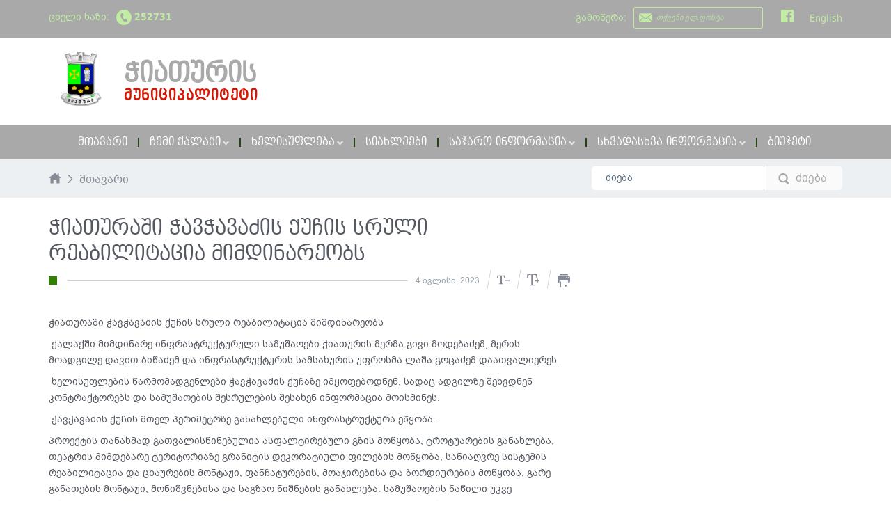

--- FILE ---
content_type: text/html; charset=utf-8
request_url: http://chiatura.gov.ge/ge/chiaturashi-chavchavazis-kuchis-sruli-reabilitacia-mimdinareobs
body_size: 8789
content:
<!DOCTYPE html>
<!--[if lt IE 7]>
<html class="no-js lt-ie9 lt-ie8 lt-ie7"> <![endif]-->
<!--[if IE 7]>
<html class="no-js lt-ie9 lt-ie8"> <![endif]-->
<!--[if IE 8]>
<html class="no-js lt-ie9"> <![endif]-->
<!--[if gt IE 8]>-->
<html class="no-js" lang="ka"> <!--<![endif]-->
<head profile="http://www.w3.org/1999/xhtml/vocab">
      <meta charset="utf-8" />
<script src="https://www.google.com/recaptcha/api.js?hl=ka" async="async" defer="defer"></script>
<link rel="shortcut icon" href="http://chiatura.gov.ge/sites/default/files/ciaturaaa_0.png" type="image/png" />
<meta name="description" content="ჭიათურაში ჭავჭავაძის ქუჩის სრული რეაბილიტაცია მიმდინარეობს ქალაქში მიმდინარე ინფრასტრუქტურული სამუშაოები ჭიათურის მერმა გივი მოდებაძემ, მერის მოადგილე დავით ბიწაძემ და ინფრასტრუქტურის სამსახურის უფროსმა ლაშა გოცაძემ დაათვალიერეს. ხელისუფლების წარმომადგენლები ჭავჭავაძის ქუჩაზე იმყოფებოდნენ, სადაც ადგილზე შეხვდნენ კონტრაქტორებს და სამუშაოების შესრულების შესახენ ინფორმაცია მოისმინეს. ჭავჭავაძის ქუჩის მთელ პერიმეტრზე განახლებული ინფრასტრუქტურა ეწყობა." />
<meta name="generator" content="Drupal 7 (http://drupal.org)" />
<link rel="canonical" href="http://chiatura.gov.ge/ge/chiaturashi-chavchavazis-kuchis-sruli-reabilitacia-mimdinareobs" />
<link rel="shortlink" href="http://chiatura.gov.ge/ge/node/1565" />
<meta property="og:site_name" content="ჭიათურის მუნიციპალიტეტი" />
<meta property="og:type" content="website" />
<meta property="og:url" content="http://chiatura.gov.ge/ge/chiaturashi-chavchavazis-kuchis-sruli-reabilitacia-mimdinareobs" />
<meta property="og:title" content="ჭიათურაში ჭავჭავაძის ქუჩის სრული რეაბილიტაცია მიმდინარეობს" />
<meta property="og:description" content="ჭიათურაში ჭავჭავაძის ქუჩის სრული რეაბილიტაცია მიმდინარეობს ქალაქში მიმდინარე ინფრასტრუქტურული სამუშაოები ჭიათურის მერმა გივი მოდებაძემ, მერის მოადგილე დავით ბიწაძემ და ინფრასტრუქტურის სამსახურის უფროსმა ლაშა გოცაძემ დაათვალიერეს. ხელისუფლების წარმომადგენლები ჭავჭავაძის ქუჩაზე იმყოფებოდნენ, სადაც ადგილზე შეხვდნენ კონტრაქტორებს და სამუშაოების შესრულების შესახენ ინფორმაცია მოისმინეს. ჭავჭავაძის ქუჩის მთელ პერიმეტრზე განახლებული ინფრასტრუქტურა ეწყობა." />
    <title>ჭიათურაში ჭავჭავაძის ქუჩის სრული რეაბილიტაცია მიმდინარეობს - ჭიათურის მუნიციპალიტეტი</title>
    <link rel="stylesheet" href="http://chiatura.gov.ge/sites/default/files/css/css_Vts0XjaQXkIwBk9HNAoJwrvmmE9lw6S9oxqJuhh0OB0.css" media="all" />
<link rel="stylesheet" href="http://chiatura.gov.ge/sites/default/files/css/css_mTNEJiEODIJf_g5D99Dp6HOJz9lX_0e_htNsPVRjMDg.css" media="all" />
<link rel="stylesheet" href="http://chiatura.gov.ge/sites/default/files/css/css_ICJD50RgPJdYXgWqQIgM_6e4fQONOckLzF8JpRAeHxo.css" media="all" />

<!--[if 1]><!-->
<link rel="stylesheet" href="http://chiatura.gov.ge/sites/default/files/css/css_47DEQpj8HBSa-_TImW-5JCeuQeRkm5NMpJWZG3hSuFU.css" media="all" />
<!--<![endif]-->
<link rel="stylesheet" href="http://chiatura.gov.ge/sites/default/files/css/css_xDM28ZW8G9nZzqehAWFjvENe_V7WosPswMOgR-Ukpys.css" media="all" />
<link rel="stylesheet" href="http://chiatura.gov.ge/sites/default/files/css/css_9LWvV53-j6Aj0QsnD8CWcHlsN6UYcN1cENjdBVTAodc.css" media="print" />
    <script src="https://maps.googleapis.com/maps/api/js?key=AIzaSyB1XlzR_T008GhsUcjiA9fWmXMObMkghrM"></script>
    <script src="http://chiatura.gov.ge/sites/default/files/js/js_5bMFSEVwEVg5DvxiZWVRUQDSVVNXMrRgtmEtj2THbeo.js"></script>
<script src="http://chiatura.gov.ge/sites/default/files/js/js_13w4tzDrdskmlC-BI9SrQm6waSKpcK-VZTqWeGc7SNE.js"></script>
<script src="http://chiatura.gov.ge/sites/default/files/js/js_-yGrfmIvBOebZ5oXayFWBVfoinoAl6kED-4-mc5rQJU.js"></script>
<script src="http://chiatura.gov.ge/sites/default/files/js/js_bh1vgFuBvv8JLbQrnz5TkEdAcSIF1tJaUqBI9B0zgkQ.js"></script>
<script>
jQuery.extend(Drupal.settings, {"basePath":"\/","pathPrefix":"ge\/","ajaxPageState":{"theme":"idfi","theme_token":"nAt_-ILDlOlf6-c3kYPw5__GepWuTEqnQzVvEvrJt38","js":{"sites\/all\/themes\/idfi\/js\/jquery.min.js":1,"sites\/all\/modules\/contrib\/jquery_update\/replace\/jquery\/1.10\/jquery.min.js":1,"misc\/jquery.once.js":1,"misc\/drupal.js":1,"public:\/\/languages\/ka_7XWpjNw7DuNpAQ3-ZR_PawbSyhkU-0FBwkNSHZ7f8R0.js":1,"sites\/all\/modules\/contrib\/captcha\/captcha.js":1,"sites\/all\/modules\/custom\/modules\/sa_misc\/assets\/admin.js":1,"sites\/all\/modules\/custom\/modules\/idfi_budget\/js\/budget.js":1,"sites\/all\/themes\/idfi\/js\/jquery.bxslider.min.js":1,"sites\/all\/themes\/idfi\/js\/bootstrap.min.js":1,"sites\/all\/themes\/idfi\/js\/moment.js":1,"sites\/all\/themes\/idfi\/js\/fileinput.min.js":1,"sites\/all\/themes\/idfi\/js\/jquery.e-calendar.js":1,"sites\/all\/themes\/idfi\/js\/icheck.min.js":1,"sites\/all\/themes\/idfi\/js\/jquery.pwstabs-1.2.1.min.js":1,"sites\/all\/themes\/idfi\/js\/daterangepicker.js":1,"sites\/all\/themes\/idfi\/js\/jquery.select2.js":1,"sites\/all\/themes\/idfi\/js\/jquery.fancybox.js":1,"sites\/all\/themes\/idfi\/js\/jquery-ui.js":1,"sites\/all\/themes\/idfi\/js\/jquery-ui-i18n.min.js":1,"sites\/all\/modules\/custom\/modules\/idfi_share\/assets\/idfi_share.js":1,"sites\/all\/modules\/custom\/modules\/idfi_petitions\/assets\/idfi_petitions_signatures.js":1,"sites\/all\/themes\/idfi\/js\/seatchHighlight.js":1,"sites\/all\/themes\/idfi\/js\/global.js":1,"sites\/all\/themes\/idfi\/js\/html5shiv.js":1,"sites\/all\/themes\/idfi\/js\/html5shiv-printshiv.js":1},"css":{"modules\/system\/system.messages.css":1,"sites\/all\/modules\/contrib\/video_filter\/video_filter.css":1,"sites\/all\/modules\/custom\/modules\/sa_misc\/assets\/admin.css":1,"sites\/all\/themes\/idfi\/css\/bootstrap.min.css":1,"sites\/all\/themes\/idfi\/css\/jquery.pwstabs-1.2.1.css":1,"sites\/all\/themes\/idfi\/css\/jquery.select2.css":1,"sites\/all\/themes\/idfi\/css\/jquery.e-calendar.css":1,"sites\/all\/themes\/idfi\/css\/jquery.bxslider.css":1,"sites\/all\/themes\/idfi\/css\/jquery-ui.css":1,"sites\/all\/themes\/idfi\/css\/icheck.min.css":1,"sites\/all\/themes\/idfi\/css\/daterangepicker.css":1,"sites\/all\/themes\/idfi\/css\/jquery.fancybox.css":1,"sites\/all\/themes\/idfi\/css\/basic.css":1,"sites\/all\/themes\/idfi\/css\/home.css":1,"sites\/all\/themes\/idfi\/css\/news.css":1,"sites\/all\/themes\/idfi\/css\/docs.css":1,"sites\/all\/themes\/idfi\/css\/peoples.css":1,"sites\/all\/modules\/custom\/modules\/idfi_share\/assets\/idfi_share.css":1,"sites\/all\/themes\/idfi\/css\/iuridiuli-pirebi.css":1,"sites\/all\/themes\/idfi\/css\/poll.css":1,"sites\/all\/themes\/idfi\/css\/search.css":1,"sites\/all\/themes\/idfi\/css\/contact.css":1,"sites\/all\/themes\/idfi\/css\/public-info.css":1,"sites\/all\/themes\/idfi\/css\/albums.css":1,"sites\/all\/themes\/idfi\/css\/global.css":1,"sites\/all\/themes\/idfi\/css\/mobile.css":1,"sites\/all\/themes\/idfi\/css\/sitemap.css":1,"sites\/all\/themes\/idfi\/css\/nosass.css":1,"sites\/all\/themes\/idfi\/css\/resolutions.css":1,"sites\/all\/themes\/idfi\/css\/print.css":1}},"theme_path":"http:\/\/chiatura.gov.ge\/sites\/all\/themes\/idfi\/","news_dates":["2018-06-25","2018-09-20","2018-09-24","2018-09-25","2018-09-30","2018-10-02","2018-10-03","2018-10-25","2018-11-06","2018-11-20","2018-12-07","2018-12-10","2018-12-12","2018-12-18","2018-12-20","2018-12-25","2018-12-26","2019-01-04","2019-01-08","2019-01-14","2019-01-16","2019-01-21","2019-01-23","2019-01-28","2019-01-30","2019-01-31","2019-02-01","2019-02-04","2019-02-06","2019-02-07","2019-02-08","2019-02-14","2019-02-19","2019-02-20","2019-02-21","2019-02-22","2019-02-25","2019-02-28","2019-03-01","2019-03-04","2019-03-06","2019-03-11","2019-03-14","2019-03-15","2019-03-20","2019-03-21","2019-03-22","2019-03-26","2019-03-27","2019-03-28","2019-04-01","2019-05-30","2019-06-06","2019-06-10","2019-06-19","2019-06-24","2019-10-01","2019-10-02","2019-10-04","2019-10-07","2019-10-17","2019-10-23","2019-10-28","2019-10-29","2019-11-04","2019-11-11","2019-11-12","2019-11-13","2019-11-15","2019-11-18","2019-11-20","2019-11-26","2019-11-29","2019-12-18","2020-01-22","2020-01-31","2020-02-05","2020-02-06","2020-02-07","2020-02-12","2020-02-17","2020-02-20","2020-02-25","2020-02-26","2020-03-02","2020-03-04","2020-03-06","2020-03-09","2020-03-20","2020-03-30","2020-03-31","2020-04-28","2020-04-29","2020-05-04","2020-05-11","2020-05-15","2020-05-18","2020-05-20","2020-05-27","2020-05-28","2020-06-01","2020-06-09","2020-06-11","2020-06-18","2020-06-24","2020-06-29","2020-07-03","2020-07-07","2020-07-08","2020-07-09","2020-07-13","2020-07-14","2020-07-17","2020-07-20","2020-07-23","2020-07-28","2020-08-05","2020-08-07","2020-08-11","2020-08-26","2020-09-02","2020-09-03","2020-09-17","2020-09-24","2020-10-01","2020-10-12","2020-11-18","2020-12-03","2020-12-22","2021-01-20","2021-01-27","2021-02-05","2021-02-24","2021-02-25","2021-03-02","2021-03-04","2021-03-15","2021-03-22","2021-03-26","2021-03-31","2021-04-13","2021-04-15","2021-04-19","2021-04-26","2021-04-29","2021-05-06","2021-05-17","2021-05-25","2021-05-31","2021-06-03","2021-06-14","2021-06-15","2021-06-16","2021-06-17","2021-06-21","2021-06-25","2021-06-29","2021-07-09","2021-07-19","2021-10-12","2021-10-26","2021-11-09","2021-11-11","2021-11-16","2021-11-22","2021-11-24","2021-12-01","2021-12-31","2022-01-17","2022-02-03","2022-03-15","2022-04-01","2022-04-04","2022-04-11","2022-05-10","2022-05-27","2022-06-10","2022-07-11","2022-07-28","2022-09-14","2022-09-15","2022-11-16","2022-11-30","2022-12-12","2022-12-27","2023-01-11","2023-01-30","2023-02-13","2023-03-22","2023-07-04","2023-07-10","2023-07-13","2023-10-24","2023-11-06","2023-11-15","2023-11-17","2023-12-12","2024-01-08","2024-01-11","2024-02-09","2024-03-07","2024-03-29","2024-05-09","2024-06-07","2024-06-27","2024-07-10","2024-07-15","2024-07-24","2024-07-25","2024-07-26","2024-08-02","2024-08-07","2024-08-08","2024-08-29","2024-09-20","2024-09-27","2024-09-30","2024-10-02","2024-10-05","2024-10-10","2024-10-13","2024-10-22","2024-10-25","2024-11-15","2024-12-05","2024-12-10","2024-12-11","2024-12-12","2024-12-18","2024-12-20","2024-12-21","2024-12-23","2024-12-27","2024-12-30","2025-01-21","2025-01-28","2025-01-29","2025-01-31","2025-02-04","2025-02-05","2025-02-11","2025-02-13","2025-02-14","2025-02-25","2025-02-27","2025-04-09","2025-05-06","2025-05-13","2025-05-19","2025-05-21","2025-05-23","2025-05-26","2025-05-27","2025-06-02","2025-06-03","2025-06-10","2025-06-12","2025-06-17","2025-06-24","2025-06-25","2025-06-30","2025-07-01","2025-07-03","2025-07-04","2025-07-07","2025-07-08","2025-07-13","2025-07-15","2025-07-16","2025-07-30","2025-07-31","2025-08-01","2025-08-06","2025-08-08","2025-08-11","2025-08-25","2025-08-26","2025-09-01","2025-09-14","2025-09-15","2025-09-24","2025-09-28","2025-09-29","2025-10-01","2025-10-02","2025-10-07","2025-10-08","2025-10-10","2025-10-17","2025-10-21","2025-10-22","2025-10-27","2025-10-31","2025-11-11","2025-11-13","2025-11-18","2025-12-05","2025-12-11","2025-12-13","2025-12-15","2025-12-17","2025-12-18","2025-12-22","2025-12-23","2025-12-24","2025-12-25","2025-12-28","2025-12-29","2026-01-04","2026-01-07","2026-01-08","2026-01-15"],"language_code":"ka","idfi_share":{"facebook_app_id":"1244573978995166"}});
</script>
    <meta name="viewport"
          content="width=device-width, initial-scale=1, maximum-scale=1, minimum-scale=1, user-scalable=no">
    <meta property="og:image:url" content="http://chiatura.gov.ge/sites/default/files/chiaturis_gerbi_14_0_0.jpg">
    <meta property="og:image" content="http://chiatura.gov.ge/sites/default/files/chiaturis_gerbi_14_0_0.jpg">
</head>
<body class="html not-front not-logged-in no-sidebars page-node page-node- page-node-1565 node-type-news i18n-ka" >
<div class="main-wrap">
<header class="header">
  <div class="header-top">
    <div class="container clearfix">
      <div class="header-hot-line">
                  ცხელი ხაზი:<svg role="image" class="icon-call "><use xlink:href="http://chiatura.gov.ge/sites/all/themes/idfi/images/icons.svg#icon-call"></use></svg><span
            class="bold">252731</span>
              </div>
      <div class="top-head-right clearfix">
        <div class="header-subscribe clearfix">
          <label class="header-subscribe-label" for="header-subscribe">გამოწერა:</label>
          <div class="header-subscribe-form clearfix">
            <form method="post" action="/subscribe">
              <svg role="image" class="icon-mail "><use xlink:href="http://chiatura.gov.ge/sites/all/themes/idfi/images/icons.svg#icon-mail"></use></svg>              <input type="submit" class="header-subscribe-sub"/>
              <input type="text" placeholder="თქვენი ელ.ფოსტა" class="header-subscribe-inp"
                     id="header-subscribe"
                     name="header-subscribe"/>
            </form>
          </div>
        </div>
                  <div class="header-socs">
                          <a href="https://www.facebook.com/ChiaturisMunitsipalitetisGamgeoba/" target="_blank"
                 class="header-socs-item soc-facebook">
                <svg role="image" class="icon-facebook "><use xlink:href="http://chiatura.gov.ge/sites/all/themes/idfi/images/icons.svg#icon-facebook"></use></svg>              </a>
                                              </div>
                <div class="header-lang">
		<a href="/en/node/1565" class="header-lang-item">
		English	</a>
	</div>      </div>
    </div>
  </div>
  <div class="header-middle">
    <div class="container">
      <div class="logo header-left">
        <a href="/ge" class="clearfix">
          <img src="http://chiatura.gov.ge/sites/default/files/ciaturaaa.png" alt=""/>
          <span class="logo-text caps">
              <span class="logo-text-town">
              ჭიათურის              </span>
              <span class="logo-text-lab">
              მუნიციპალიტეტი              </span>
            </span>
        </a>
      </div>
      <div class="header-right">
        










  <div class="header-services">
  
       </div>


      </div>
    </div>
  </div>
  <div class="header-bottom caps">
    <div class="container">
      <div class="mobile-menu-ic mobile-only"><svg role="image" class="icon-menu "><use xlink:href="http://chiatura.gov.ge/sites/all/themes/idfi/images/icons.svg#icon-menu"></use></svg></div>
      <nav class="main-menu">
    <ul>
                    <li                     class="level-0 ">
                                    <a href="/ge"
                        >
                        მთავარი                    </a>
                
                                                                            </li>
                    <li                     class="level-0 havechild">
                                    <a>ჩემი ქალაქი<svg role="image" class="icon-arrow-down "><use xlink:href="http://chiatura.gov.ge/sites/all/themes/idfi/images/icons.svg#icon-arrow-down"></use></svg></a>
                
                                <span class="submenu-block-overflow">
                    <span class="submenu-block clearfix">
                                                                    <span class="submenu-block-item">
                                <span class="submenu-title">
                                                                            ჭიათურის შესახებ                                                                    </span>
                                                                    <ul>
                                                                                    <li class="level-1">
                                            <a href="/ge/mdebareoba-ganlageba-municipaluri-centri"
                                                >
                                              მდებარეობა, განლაგება, მუნიციპალური ცენტრი<svg role="image" class="icon-arrow-right "><use xlink:href="http://chiatura.gov.ge/sites/all/themes/idfi/images/icons.svg#icon-arrow-right"></use></svg>                                            </a>
                                          </li>
                                                                                    <li class="level-1">
                                            <a href="/ge/istoria"
                                                >
                                              ისტორია<svg role="image" class="icon-arrow-right "><use xlink:href="http://chiatura.gov.ge/sites/all/themes/idfi/images/icons.svg#icon-arrow-right"></use></svg>                                            </a>
                                          </li>
                                                                                    <li class="level-1">
                                            <a href="/ge/turizmi"
                                                >
                                              ტურიზმი<svg role="image" class="icon-arrow-right "><use xlink:href="http://chiatura.gov.ge/sites/all/themes/idfi/images/icons.svg#icon-arrow-right"></use></svg>                                            </a>
                                          </li>
                                                                                    <li class="level-1">
                                            <a href="/ge/mosaxleobis-raodenoba"
                                                >
                                              მოსახლეობის რაოდენობა<svg role="image" class="icon-arrow-right "><use xlink:href="http://chiatura.gov.ge/sites/all/themes/idfi/images/icons.svg#icon-arrow-right"></use></svg>                                            </a>
                                          </li>
                                                                                    <li class="level-1">
                                            <a href="/ge/damegobrebuli-kalakebi"
                                                >
                                              დამეგობრებული ქალაქები<svg role="image" class="icon-arrow-right "><use xlink:href="http://chiatura.gov.ge/sites/all/themes/idfi/images/icons.svg#icon-arrow-right"></use></svg>                                            </a>
                                          </li>
                                                                                    <li class="level-1">
                                            <a href="/ge/simbolika"
                                                >
                                              სიმბოლიკა<svg role="image" class="icon-arrow-right "><use xlink:href="http://chiatura.gov.ge/sites/all/themes/idfi/images/icons.svg#icon-arrow-right"></use></svg>                                            </a>
                                          </li>
                                                                            </ul>
                                                            </span>
                                                    <span class="submenu-block-item">
                                <span class="submenu-title">
                                                                            ეკონომიკური განვითარება                                                                    </span>
                                                                    <ul>
                                                                                    <li class="level-1">
                                            <a href="/ge/ekonomikuri-ganvitarebis-gegma"
                                                >
                                              ეკონომიკური განვითარების გეგმა<svg role="image" class="icon-arrow-right "><use xlink:href="http://chiatura.gov.ge/sites/all/themes/idfi/images/icons.svg#icon-arrow-right"></use></svg>                                            </a>
                                          </li>
                                                                            </ul>
                                                            </span>
                                                                    </span>
                </span>
                        </li>
                    <li                     class="level-0 havechild">
                                    <a>ხელისუფლება<svg role="image" class="icon-arrow-down "><use xlink:href="http://chiatura.gov.ge/sites/all/themes/idfi/images/icons.svg#icon-arrow-down"></use></svg></a>
                
                                <span class="submenu-block-overflow">
                    <span class="submenu-block clearfix">
                                                                    <span class="submenu-block-item">
                                <span class="submenu-title">
                                                                            მერია                                                                    </span>
                                                                    <ul>
                                                                                    <li class="level-1">
                                            <a href="/ge/kalakis-meri"
                                                >
                                              ქალაქის მერი<svg role="image" class="icon-arrow-right "><use xlink:href="http://chiatura.gov.ge/sites/all/themes/idfi/images/icons.svg#icon-arrow-right"></use></svg>                                            </a>
                                          </li>
                                                                                    <li class="level-1">
                                            <a href="/ge/meris-moadgileebi"
                                                >
                                              მერის მოადგილეები<svg role="image" class="icon-arrow-right "><use xlink:href="http://chiatura.gov.ge/sites/all/themes/idfi/images/icons.svg#icon-arrow-right"></use></svg>                                            </a>
                                          </li>
                                                                                    <li class="level-1">
                                            <a href="/ge/meriis-samsaxurebi"
                                                >
                                              მერიის სამსახურები<svg role="image" class="icon-arrow-right "><use xlink:href="http://chiatura.gov.ge/sites/all/themes/idfi/images/icons.svg#icon-arrow-right"></use></svg>                                            </a>
                                          </li>
                                                                                    <li class="level-1">
                                            <a href="/ge/meris-carmomadgenlebi"
                                                >
                                              მერის წარმომადგენლები<svg role="image" class="icon-arrow-right "><use xlink:href="http://chiatura.gov.ge/sites/all/themes/idfi/images/icons.svg#icon-arrow-right"></use></svg>                                            </a>
                                          </li>
                                                                                    <li class="level-1">
                                            <a href="/ge/chiaturis-municipalitetis-meriis-sashtato-nusxa"
                                                >
                                              მერიის საშტატო ნუსხა<svg role="image" class="icon-arrow-right "><use xlink:href="http://chiatura.gov.ge/sites/all/themes/idfi/images/icons.svg#icon-arrow-right"></use></svg>                                            </a>
                                          </li>
                                                                                    <li class="level-1">
                                            <a href="/ge/meriis-struktura"
                                                >
                                              მერიის სტრუქტურა<svg role="image" class="icon-arrow-right "><use xlink:href="http://chiatura.gov.ge/sites/all/themes/idfi/images/icons.svg#icon-arrow-right"></use></svg>                                            </a>
                                          </li>
                                                                                    <li class="level-1">
                                            <a href="/ge/chiaturis-municipalitetis-iuridiuli-pirebi-0"
                                                >
                                              ჭიათურის მუნიციპალიტეტის იურიდიული პირები<svg role="image" class="icon-arrow-right "><use xlink:href="http://chiatura.gov.ge/sites/all/themes/idfi/images/icons.svg#icon-arrow-right"></use></svg>                                            </a>
                                          </li>
                                                                            </ul>
                                                            </span>
                                                    <span class="submenu-block-item">
                                <span class="submenu-title">
                                                                            მერის ანგარიში                                                                    </span>
                                                                    <ul>
                                                                                    <li class="level-1">
                                            <a href="/ge/chiaturis-meris-angarishi-0"
                                                >
                                              ჭიათურის მერის ანგარიში<svg role="image" class="icon-arrow-right "><use xlink:href="http://chiatura.gov.ge/sites/all/themes/idfi/images/icons.svg#icon-arrow-right"></use></svg>                                            </a>
                                          </li>
                                                                            </ul>
                                                            </span>
                                                                    </span>
                </span>
                        </li>
                    <li                     class="level-0 ">
                                    <a href="/ge/news/all/4"
                        >
                        სიახლეები                    </a>
                
                                                                            </li>
                    <li id="menu-public-info-item"                    class="level-0 havechild">
                                    <a>საჯარო ინფორმაცია<svg role="image" class="icon-arrow-down "><use xlink:href="http://chiatura.gov.ge/sites/all/themes/idfi/images/icons.svg#icon-arrow-down"></use></svg></a>
                
                                <span class="submenu-block-overflow">
                    <span class="submenu-block clearfix">
                                                                    <span class="submenu-block-item">
                                <span class="submenu-title">
                                                                            <a href="/ge/chiaturis-municipalitetis-meria"
                                            >
                                                   სოციალური პროგრამები                                        </a>
                                                                    </span>
                                                            </span>
                                                    <span class="submenu-block-item">
                                <span class="submenu-title">
                                                                            <a href="/ge/sajaro-inpormaciaze-pasuxismgebeli-piri"
                                            >
                                                  საჯარო ინფორმაციაზე პასუხისმგებელი პირი                                        </a>
                                                                    </span>
                                                            </span>
                                                    <span class="submenu-block-item">
                                <span class="submenu-title">
                                                                            <a href="/ge/municipalitetis-meriis-administraciuli-xarjebi"
                                            >
                                                  მუნიციპალიტეტის მერიის ადმინისტრაციული ხარჯები                                        </a>
                                                                    </span>
                                                            </span>
                                                                    </span>
                </span>
                        </li>
                    <li                     class="level-0 havechild">
                                    <a>სხვადასხვა ინფორმაცია<svg role="image" class="icon-arrow-down "><use xlink:href="http://chiatura.gov.ge/sites/all/themes/idfi/images/icons.svg#icon-arrow-down"></use></svg></a>
                
                                <span class="submenu-block-overflow">
                    <span class="submenu-block clearfix">
                                                                    <span class="submenu-block-item">
                                <span class="submenu-title">
                                                                            კონკურსები                                                                    </span>
                                                                    <ul>
                                                                                    <li class="level-1">
                                            <a href="/ge/vakansiebi"
                                                >
                                              ვაკანსიები<svg role="image" class="icon-arrow-right "><use xlink:href="http://chiatura.gov.ge/sites/all/themes/idfi/images/icons.svg#icon-arrow-right"></use></svg>                                            </a>
                                          </li>
                                                                                    <li class="level-1">
                                            <a href="/ge/municipalitetis-meriashi-dasakmebuli-pirebi"
                                                >
                                              მუნიციპალიტეტის მერიაში დასაქმებული პირები<svg role="image" class="icon-arrow-right "><use xlink:href="http://chiatura.gov.ge/sites/all/themes/idfi/images/icons.svg#icon-arrow-right"></use></svg>                                            </a>
                                          </li>
                                                                            </ul>
                                                            </span>
                                                    <span class="submenu-block-item">
                                <span class="submenu-title">
                                                                            ქონების მართვა                                                                    </span>
                                                                    <ul>
                                                                                    <li class="level-1">
                                            <a href="/ge/aukcioni"
                                                >
                                              აუქციონი<svg role="image" class="icon-arrow-right "><use xlink:href="http://chiatura.gov.ge/sites/all/themes/idfi/images/icons.svg#icon-arrow-right"></use></svg>                                            </a>
                                          </li>
                                                                                    <li class="level-1">
                                            <a href="/ge/municipalitetis-balansze-ricxuli-uzravi-koneba"
                                                >
                                              მუნიციპალიტეტის ბალანსზე რიცხული უძრავი ქონება<svg role="image" class="icon-arrow-right "><use xlink:href="http://chiatura.gov.ge/sites/all/themes/idfi/images/icons.svg#icon-arrow-right"></use></svg>                                            </a>
                                          </li>
                                                                                    <li class="level-1">
                                            <a href="/ge/saprivatizebo-obiektebis-nusxa"
                                                >
                                              საპრივატიზებო ობიექტების ნუსხა<svg role="image" class="icon-arrow-right "><use xlink:href="http://chiatura.gov.ge/sites/all/themes/idfi/images/icons.svg#icon-arrow-right"></use></svg>                                            </a>
                                          </li>
                                                                                    <li class="level-1">
                                            <a href="/ge/municipalitetis-gasxvisebuli-da-sargeblobashi-gadacemuli-koneba"
                                                >
                                              მუნიციპალიტეტის გასხვისებული და სარგებლობაში გადაცემული ქონება<svg role="image" class="icon-arrow-right "><use xlink:href="http://chiatura.gov.ge/sites/all/themes/idfi/images/icons.svg#icon-arrow-right"></use></svg>                                            </a>
                                          </li>
                                                                                    <li class="level-1">
                                            <a href="/ge/municipalitetis-balansze-ricxuli-avtosatransporto-sashualebebi"
                                                >
                                              მუნიციპალიტეტის ბალანსზე რიცხული ავტოსატრანსპორტო საშუალებები<svg role="image" class="icon-arrow-right "><use xlink:href="http://chiatura.gov.ge/sites/all/themes/idfi/images/icons.svg#icon-arrow-right"></use></svg>                                            </a>
                                          </li>
                                                                            </ul>
                                                            </span>
                                                    <span class="submenu-block-item">
                                <span class="submenu-title">
                                                                            მუნიციპალური შესყიდვები                                                                    </span>
                                                                    <ul>
                                                                                    <li class="level-1">
                                            <a href="/ge/mimdinare-tenderebi"
                                                >
                                              მიმდინარე ტენდერები<svg role="image" class="icon-arrow-right "><use xlink:href="http://chiatura.gov.ge/sites/all/themes/idfi/images/icons.svg#icon-arrow-right"></use></svg>                                            </a>
                                          </li>
                                                                                    <li class="level-1">
                                            <a href="/ge/inpormacia-shesqidvebis-shesaxeb"
                                                >
                                              ინფორმაცია შესყიდვების შესახებ<svg role="image" class="icon-arrow-right "><use xlink:href="http://chiatura.gov.ge/sites/all/themes/idfi/images/icons.svg#icon-arrow-right"></use></svg>                                            </a>
                                          </li>
                                                                            </ul>
                                                            </span>
                                                                    </span>
                </span>
                        </li>
                    <li                     class="level-0 ">
                                    <a href="/ge/biujeti"
                        >
                        ბიუჯეტი                    </a>
                
                                                                            </li>
            </ul>
</nav>
    </div>
  </div>

</header>

<div class="page-content">
    <div class="page-meta">
        <div class="container">
            <div class="row">
                <div class="col-md-8">
                    <div class="page-patch"><a href=/ge class="patch-item"><svg role="image" class="icon-home "><use xlink:href="http://chiatura.gov.ge/sites/all/themes/idfi/images/icons.svg#icon-home"></use></svg></a><span class="patch-sep"><svg role="image" class="icon-arrow-right "><use xlink:href="http://chiatura.gov.ge/sites/all/themes/idfi/images/icons.svg#icon-arrow-right"></use></svg></span><a href="/ge">მთავარი</a></div>                </div>
                <div class="col-md-4 clearfix">
                    <div class="search clearfix right ">
                        <form action="/ge/search" method="GET">
                            <input type="text" class="search-input" name="keyword" placeholder="ძიება"/>
                            <input type="submit" class="search-submit" value="ძიება"/>
                            <svg role="image" class="icon-search "><use xlink:href="http://chiatura.gov.ge/sites/all/themes/idfi/images/icons.svg#icon-search"></use></svg>                        </form>
                    </div>
                </div>
            </div>
        </div>
    </div>
    <div class="container clearfix main-content-container">
        <div class="row clearfix">
            <div class=" col-md-8">
    <section class="basic-block page-block">
        <h3 class="page-title">ჭიათურაში ჭავჭავაძის ქუჩის სრული რეაბილიტაცია მიმდინარეობს</h3>
        <div class="basic-panel">
            <span class="basic-panel-cont">
                <span class="basic-date">4 ივლისი, 2023</span>
                <a href="#" class="fontSizeMinus"><svg role="image" class="icon-t-min "><use xlink:href="http://chiatura.gov.ge/sites/all/themes/idfi/images/icons.svg#icon-t-min"></use></svg></a>
                <a href="#" class="fontSizePlus"><svg role="image" class="icon-t-max "><use xlink:href="http://chiatura.gov.ge/sites/all/themes/idfi/images/icons.svg#icon-t-max"></use></svg></a>
                <a href="javascript: if(window.print) window.print();" class="print-text"><svg role="image" class="icon-print "><use xlink:href="http://chiatura.gov.ge/sites/all/themes/idfi/images/icons.svg#icon-print"></use></svg></a>
            </span>
        </div>
                <div class="basic-text"><p>ჭიათურაში ჭავჭავაძის ქუჩის სრული რეაბილიტაცია მიმდინარეობს</p><p>&nbsp;ქალაქში მიმდინარე ინფრასტრუქტურული სამუშაოები ჭიათურის მერმა გივი მოდებაძემ, მერის მოადგილე დავით ბიწაძემ და ინფრასტრუქტურის სამსახურის უფროსმა ლაშა გოცაძემ დაათვალიერეს.</p><p>&nbsp;ხელისუფლების წარმომადგენლები ჭავჭავაძის ქუჩაზე იმყოფებოდნენ, სადაც ადგილზე შეხვდნენ კონტრაქტორებს და სამუშაოების შესრულების შესახენ ინფორმაცია მოისმინეს.</p><p>&nbsp;ჭავჭავაძის ქუჩის მთელ პერიმეტრზე განახლებული ინფრასტრუქტურა ეწყობა.</p><p>პროექტის თანახმად გათვალისწინებულია ასფალტირებული გზის მოწყობა, ტროტუარების განახლება, თეატრის მიმდებარე ტერიტორიაზე გრანიტის დეკორატიული ფილების მოწყობა, სანიაღვრე სისტემის რეაბილიტაცია და ცხაურების მონტაჟი, ფანჩატურების, მოაჯირებისა და ბორდიურების მოწყობა, გარე განათების მონტაჟი, მონიშვნებისა და საგზაო ნიშნების განახლება. სამუშაოების ნაწილი უკვე შესრულებულია დარჩენილ ნაწილზე კი მუშაობა უწყვეტ რეჟიმში მიმდინარეობს.</p><p>&nbsp;ჭავჭავაძის ქუჩის რეაბილიტაციას ტენდერში გამარჯვებული შპს ენ-დი როუდი ასრულებს.</p><p>პროექტის ღირებულება 1599991 ლარს შეადგენს.</p><p>&nbsp;სამუშაოები მიმდინარე წლის ზაფხულში დასრულდება.</p><p><img alt="" class="image-inner_image image-inner" src="https://chiatura.gov.ge/sites/default/files/styles/inner_image/public/dsc01881.jpg?itok=najZQ3CX" style="width: 600px; height: 600px;" />&nbsp;</p></div>
                            <div class="meta-shear">
    <div class="meta-shear-lab">
        გააზიარე    </div>
    <div class="meta-shear-items">
        <a href="http://chiatura.gov.ge/ge/chiaturashi-chavchavazis-kuchis-sruli-reabilitacia-mimdinareobs" class="meta-shear-item soc-facebook">
            <svg role="image" class="icon-facebook "><use xlink:href="http://chiatura.gov.ge/sites/all/themes/idfi/images/icons.svg#icon-facebook"></use></svg>        </a>
        <a href="mailto:?subject=ჭიათურაში ჭავჭავაძის ქუჩის სრული რეაბილიტაცია მიმდინარეობს&amp;body=http://chiatura.gov.ge/ge/chiaturashi-chavchavazis-kuchis-sruli-reabilitacia-mimdinareobs"
           title="Share by Email" class="meta-shear-item soc-mail">
          <svg role="image" class="icon-mail "><use xlink:href="http://chiatura.gov.ge/sites/all/themes/idfi/images/icons.svg#icon-mail"></use></svg>        </a>
    </div>
</div>        
        <div class="meta-comments" style="margin-top: 20px;">
            <div class="fb-comments" data-href="http://chiatura.gov.ge/ge/chiaturashi-chavchavazis-kuchis-sruli-reabilitacia-mimdinareobs" data-width="100%" data-numposts="10"></div>
        </div>

    </section>
</div>

<aside class="col-md-4 right-side">
    </aside>
                    </div>
    </div>
</div>


</div>
<footer class="footer">
    <div class="footer-top clearfix">
        <div class="container">
                <nav class="footer-serivces caps clearfix">
        <ul>
                        <li class="footer-service">
                  <a href="/ge/petitions">
                    <svg role="image" class="icon-petition "><use xlink:href="http://chiatura.gov.ge/sites/all/themes/idfi/images/icons.svg#icon-petition"></use></svg>                      პეტიციები                  </a>
              </li>
                        <li class="footer-service">
                  <a href="/ge/contact">
                    <svg role="image" class="icon-connect "><use xlink:href="http://chiatura.gov.ge/sites/all/themes/idfi/images/icons.svg#icon-connect"></use></svg>                      დაუკავშირდი ხელისუფლებას                  </a>
              </li>
                        <li class="footer-service">
                  <a href="https://www.eauction.ge/">
                    <svg role="image" class="icon-auction "><use xlink:href="http://chiatura.gov.ge/sites/all/themes/idfi/images/icons.svg#icon-auction"></use></svg>                      აუქციონი                  </a>
              </li>
                        <li class="footer-service">
                  <a href="/ge/polls">
                    <svg role="image" class="icon-pool "><use xlink:href="http://chiatura.gov.ge/sites/all/themes/idfi/images/icons.svg#icon-pool"></use></svg>                      გამოკითხვა                  </a>
              </li>
                        <li class="footer-service">
                  <a href="/ge/documents">
                    <svg role="image" class="icon-docs "><use xlink:href="http://chiatura.gov.ge/sites/all/themes/idfi/images/icons.svg#icon-docs"></use></svg>                      დოკუმენტები                  </a>
              </li>
                        <li class="footer-service">
                  <a href="https://www.google.com/maps/place/%E1%83%AD%E1%83%98%E1%83%90%E1%83%97%E1%83%A3%E1%83%A0%E1%83%98%E1%83%A1+%E1%83%9B%E1%83%94%E1%83%A0%E1%83%98%E1%83%90/@42.2909631,43.2886246,18z/data=!3m1!4b1!4m6!3m5!1s0x405ca091c6460a85:0xe265396f72f0fc5d!8m2!3d42.2909">
                    <svg role="image" class="icon-map-signs "><use xlink:href="http://chiatura.gov.ge/sites/all/themes/idfi/images/icons.svg#icon-map-signs"></use></svg>                      რუკა                  </a>
              </li>
                  </ul>
    </nav>
        </div>
    </div>
        <div class="footer-middle" style="background:url('http://chiatura.gov.ge/sites/default/files/0914790e-4d40-4e08-9f41-b6d21f973b0c_0.jpg');">
        <div class="container">
            <div class="footer-contact-bl">
                <h3 class="footer-contact-title caps">
                    ჭიათურის მუნიციპალიტეტი                </h3>
                <div class="footer-contacts">
                    <div class="footer-contact-item">
                        <div class="footer-contact-item-title">ჭიათურის მუნიციპალიტეტი</div>
                        <div
                                class="footer-contact-item-text"> ჭიათურა , ნინოშვილის ქუჩა #7                            , ტელ: 252731 chiatura.contact@chiatura.gov.ge</div>
                    </div>
                </div>
            </div>
        </div>
    </div>
    <div class="footer-copyright-menu">
        <div class="container clearfix">
            <div class="copyright">© ჭიათურის მუნიციპალიტეტი, 2026</div>
                                </div>
    </div>
    <div class="footer-bottom">
        <div class="container clearfix">
           
           <style>
               .max-widthhhh{ max-width: 1000px;  }
               .fullll-width{ width: 100%;  }
               span.op-soccc{ float: left; }
               span.idfi-log{ float: right;margin: 4% 2% auto auto; }
               
               @media only screen and (max-width: 380px) {
                 span.op-soccc{ float: none;margin: 20px 0;text-align: center;    display: block; }
                 span.idfi-log{ float: none;margin: 20px 0;text-align: center;    display: block; }
               }
           </style>
           
            
            
            <div class="footer-center"  style="margin: 0 auto;" >
                <div class="footer-logos clearfix" style="margin: 0 auto;" >
                    <div class="footer-logos-item max-widthhhh"   >
                <div class="footer-logos clearfix fullll-width"  >
                     <!-- <span class="footer-logod-img">   -->
                     <span class="op-soccc" >
                     <a href="http://osgf.ge/" target="_blank"><img
                                     src="http://chiatura.gov.ge/sites/all/themes/idfi/images/footer-partners-logo.png"
                                     alt=""/>
                     </a></span>
                            <!-- <span class="footer-logod-img"  > -->
                    <span class="idfi-log" >
                                <a href="http://idfi.ge" target="_blank"><img
                                            src="http://chiatura.gov.ge/sites/all/themes/idfi/images/footer-logo2.png"
                                            height="40px" alt=""/></a></span>
                        </div>
                        <div class="footer-logos-text">
                            ვებგვერდის კონცეფცია მომზადებულია ფონდ ღია საზოგადოება საქართველოს და IDFI-ს მიერ.                        </div>
                    </div>
                </div>
            </div>
            
            
            <div class="footer-right" style='display: none;' >
                <div class="footer-logos clearfix">
                    <div class="footer-logos-item">
                        <div class="footer-logos clearfix">
                     <span class="footer-logod-img"> <a href="https://www.usaid.gov/georgia" target="_blank"><img
                                     src="http://chiatura.gov.ge/sites/all/themes/idfi/images/usaid.png"
                                     alt=""/>
                     </a></span>
                            <span class="footer-logod-img"  ><a href="http://vm.ee" target="_blank"><img
                                            src="http://chiatura.gov.ge/sites/all/themes/idfi/images/footer-logo4.png"
                                            alt="" height="42px"/></a></span>
                        </div>
                        <div class="footer-logos-text">
                            ვებგვერდი შექმნილია აშშ-ს საერთაშორისო განვითარების სააგენტოს და ესტონეთის საგარეო საქმეთა სამინისტროს მხარდაჭერით.                        </div>
                    </div>
                </div>
            </div>
            
            
        </div>
        <div class="container clearfix">
            <div class="created omedia" style="text-align: center;padding-top: 30px;" >
                ვებსაიტი შექმნილია <a href="http://omedia.ge/">ომედიაში</a>            </div>
        </div>
    </div>
</footer>
<script>
    (function (i, s, o, g, r, a, m) {
        i['GoogleAnalyticsObject'] = r;
        i[r] = i[r] || function () {
                (i[r].q = i[r].q || []).push(arguments)
            }, i[r].l = 1 * new Date();
        a = s.createElement(o),
            m = s.getElementsByTagName(o)[0];
        a.async = 1;
        a.src = g;
        m.parentNode.insertBefore(a, m)
    })(window, document, 'script', 'https://www.google-analytics.com/analytics.js', 'ga');
    ga('create', 'https://www.google.com/maps/search/%E1%83%AD%E1%83%98%E1%83%90%E1%83%97%E1%83%A3%E1%83%A0%E1%83%90+%E1%83%92%E1%83%A3%E1%83%92%E', 'auto');
    ga('send', 'pageview');
</script>
</body>
</html>



--- FILE ---
content_type: text/css
request_url: http://chiatura.gov.ge/sites/default/files/css/css_mTNEJiEODIJf_g5D99Dp6HOJz9lX_0e_htNsPVRjMDg.css
body_size: 531
content:
.video-left{float:left;}.video-right{float:right;}.video-center{display:block;margin:0 auto;}
.node-main_page-form #edit-body{width:70%;float:left;margin-bottom:40px;}.node-main_page-form .field-group-tabs-wrapper .vertical-tabs{display:block;}.node-main_page-form .field-name-field-multiimage{margin-top:42px;}.node-main_page-form .field-name-field-multiimage > div{margin-left:70%;}.node-main_page-form .field-name-field-multiimage > div > fieldset{margin-left:10px;}.node-main_page-form .tabledrag-toggle-weight-wrapper{display:none;}#admin-menu{font-size:13px;}.node-main_page-form .field-name-field-firstname-lastname{float:left;margin-bottom:1em;margin-right:1em;}.node-main_page-form .field-name-field-firstname-lastname input.vertical-tabs{width:auto;}.node-main_page-form .field-name-field-position{float:left;}.node-main_page-form .field-name-field-profile-photo{margin-right:4em;margin-top:1em;clear:both;}.node-main_page-form .field-name-field-bio{clear:both;padding-top:1em;margin-bottom:1em;}.node-main_page-form .form-file{margin-right:1em!important;}.node-main_page-form .vertical-tabs .form-type-textfield input{width:auto;}.node-main_page-form .field-name-field-image{margin-top:4em;margin-bottom:1em;clear:both;}.node-main_page-form .field-name-field-image input{margin-right:1em;}.node-main_page-form .field-name-field-legal-person-title{margin-right:1em;float:left;}.node-main_page-form .field-name-field-legal-person-category{margin-right:1em;float:left;}.node-main_page-form .field-name-field-legal-person-title input{width:256px;}.node-main_page-form .field-name-field-legal-person-category input{width:250px!important;}.node-main_page-form .field-name-field-url input{width:250px!important;}.node-main_page-form .field-name-field-url{float:left;}.node-main_page-form #field-legal-person-values .field-name-field-body{margin-bottom:2em;clear:both;}#field-files-values--2 .clearfix{float:left;}.node-main_page-form .field-name-field-tab-year{margin-bottom:1em;}.node-main_page-form .sticky-header{display:none;}.node-main_page-form .field-label{padding-left:1em!important;}


--- FILE ---
content_type: text/css
request_url: http://chiatura.gov.ge/sites/default/files/css/css_ICJD50RgPJdYXgWqQIgM_6e4fQONOckLzF8JpRAeHxo.css
body_size: 28659
content:
html{font-family:sans-serif;-ms-text-size-adjust:100%;-webkit-text-size-adjust:100%}body{margin:0}article,aside,details,figcaption,figure,footer,header,hgroup,main,menu,nav,section,summary{display:block}audio,canvas,progress,video{display:inline-block;vertical-align:baseline}audio:not([controls]){display:none;height:0}[hidden],template{display:none}a{background-color:transparent}a:active,a:hover{outline:0}abbr[title]{border-bottom:1px dotted}b,strong{font-weight:bold}dfn{font-style:italic}h1{font-size:2em;margin:0.67em 0}mark{background:#ff0;color:#000}small{font-size:80%}sub,sup{font-size:75%;line-height:0;position:relative;vertical-align:baseline}sup{top:-0.5em}sub{bottom:-0.25em}img{border:0}svg:not(:root){overflow:hidden}figure{margin:1em 40px}hr{-webkit-box-sizing:content-box;-moz-box-sizing:content-box;box-sizing:content-box;height:0}pre{overflow:auto}code,kbd,pre,samp{font-family:monospace,monospace;font-size:1em}button,input,optgroup,select,textarea{color:inherit;font:inherit;margin:0}button{overflow:visible}button,select{text-transform:none}button,html input[type="button"],input[type="reset"],input[type="submit"]{-webkit-appearance:button;cursor:pointer}button[disabled],html input[disabled]{cursor:default}button::-moz-focus-inner,input::-moz-focus-inner{border:0;padding:0}input{line-height:normal}input[type="checkbox"],input[type="radio"]{-webkit-box-sizing:border-box;-moz-box-sizing:border-box;box-sizing:border-box;padding:0}input[type="number"]::-webkit-inner-spin-button,input[type="number"]::-webkit-outer-spin-button{height:auto}input[type="search"]{-webkit-appearance:textfield;-webkit-box-sizing:content-box;-moz-box-sizing:content-box;box-sizing:content-box}input[type="search"]::-webkit-search-cancel-button,input[type="search"]::-webkit-search-decoration{-webkit-appearance:none}fieldset{border:1px solid #c0c0c0;margin:0 2px;padding:0.35em 0.625em 0.75em}legend{border:0;padding:0}textarea{overflow:auto}optgroup{font-weight:bold}table{border-collapse:collapse;border-spacing:0}td,th{padding:0}@media print{*,*:before,*:after{background:transparent !important;color:#000 !important;-webkit-box-shadow:none !important;box-shadow:none !important;text-shadow:none !important}a,a:visited{text-decoration:underline}a[href]:after{content:" (" attr(href) ")"}abbr[title]:after{content:" (" attr(title) ")"}a[href^="#"]:after,a[href^="javascript:"]:after{content:""}pre,blockquote{border:1px solid #999;page-break-inside:avoid}thead{display:table-header-group}tr,img{page-break-inside:avoid}img{max-width:100% !important}p,h2,h3{orphans:3;widows:3}h2,h3{page-break-after:avoid}.navbar{display:none}.btn>.caret,.dropup>.btn>.caret{border-top-color:#000 !important}.label{border:1px solid #000}.table{border-collapse:collapse !important}.table td,.table th{background-color:#fff !important}.table-bordered th,.table-bordered td{border:1px solid #ddd !important}}@font-face{font-family:'Glyphicons Halflings';src:url(/sites/all/themes/idfi/fonts/glyphicons-halflings-regular.eot);src:url(/sites/all/themes/idfi/fonts/glyphicons-halflings-regular.eot?#iefix) format('embedded-opentype'),url(/sites/all/themes/idfi/fonts/glyphicons-halflings-regular.woff2) format('woff2'),url(/sites/all/themes/idfi/fonts/glyphicons-halflings-regular.woff) format('woff'),url(/sites/all/themes/idfi/fonts/glyphicons-halflings-regular.ttf) format('truetype'),url(/sites/all/themes/idfi/fonts/glyphicons-halflings-regular.svg#glyphicons_halflingsregular) format('svg')}.glyphicon{position:relative;top:1px;display:inline-block;font-family:'Glyphicons Halflings';font-style:normal;font-weight:normal;line-height:1;-webkit-font-smoothing:antialiased;-moz-osx-font-smoothing:grayscale}.glyphicon-asterisk:before{content:"\002a"}.glyphicon-plus:before{content:"\002b"}.glyphicon-euro:before,.glyphicon-eur:before{content:"\20ac"}.glyphicon-minus:before{content:"\2212"}.glyphicon-cloud:before{content:"\2601"}.glyphicon-envelope:before{content:"\2709"}.glyphicon-pencil:before{content:"\270f"}.glyphicon-glass:before{content:"\e001"}.glyphicon-music:before{content:"\e002"}.glyphicon-search:before{content:"\e003"}.glyphicon-heart:before{content:"\e005"}.glyphicon-star:before{content:"\e006"}.glyphicon-star-empty:before{content:"\e007"}.glyphicon-user:before{content:"\e008"}.glyphicon-film:before{content:"\e009"}.glyphicon-th-large:before{content:"\e010"}.glyphicon-th:before{content:"\e011"}.glyphicon-th-list:before{content:"\e012"}.glyphicon-ok:before{content:"\e013"}.glyphicon-remove:before{content:"\e014"}.glyphicon-zoom-in:before{content:"\e015"}.glyphicon-zoom-out:before{content:"\e016"}.glyphicon-off:before{content:"\e017"}.glyphicon-signal:before{content:"\e018"}.glyphicon-cog:before{content:"\e019"}.glyphicon-trash:before{content:"\e020"}.glyphicon-home:before{content:"\e021"}.glyphicon-file:before{content:"\e022"}.glyphicon-time:before{content:"\e023"}.glyphicon-road:before{content:"\e024"}.glyphicon-download-alt:before{content:"\e025"}.glyphicon-download:before{content:"\e026"}.glyphicon-upload:before{content:"\e027"}.glyphicon-inbox:before{content:"\e028"}.glyphicon-play-circle:before{content:"\e029"}.glyphicon-repeat:before{content:"\e030"}.glyphicon-refresh:before{content:"\e031"}.glyphicon-list-alt:before{content:"\e032"}.glyphicon-lock:before{content:"\e033"}.glyphicon-flag:before{content:"\e034"}.glyphicon-headphones:before{content:"\e035"}.glyphicon-volume-off:before{content:"\e036"}.glyphicon-volume-down:before{content:"\e037"}.glyphicon-volume-up:before{content:"\e038"}.glyphicon-qrcode:before{content:"\e039"}.glyphicon-barcode:before{content:"\e040"}.glyphicon-tag:before{content:"\e041"}.glyphicon-tags:before{content:"\e042"}.glyphicon-book:before{content:"\e043"}.glyphicon-bookmark:before{content:"\e044"}.glyphicon-print:before{content:"\e045"}.glyphicon-camera:before{content:"\e046"}.glyphicon-font:before{content:"\e047"}.glyphicon-bold:before{content:"\e048"}.glyphicon-italic:before{content:"\e049"}.glyphicon-text-height:before{content:"\e050"}.glyphicon-text-width:before{content:"\e051"}.glyphicon-align-left:before{content:"\e052"}.glyphicon-align-center:before{content:"\e053"}.glyphicon-align-right:before{content:"\e054"}.glyphicon-align-justify:before{content:"\e055"}.glyphicon-list:before{content:"\e056"}.glyphicon-indent-left:before{content:"\e057"}.glyphicon-indent-right:before{content:"\e058"}.glyphicon-facetime-video:before{content:"\e059"}.glyphicon-picture:before{content:"\e060"}.glyphicon-map-marker:before{content:"\e062"}.glyphicon-adjust:before{content:"\e063"}.glyphicon-tint:before{content:"\e064"}.glyphicon-edit:before{content:"\e065"}.glyphicon-share:before{content:"\e066"}.glyphicon-check:before{content:"\e067"}.glyphicon-move:before{content:"\e068"}.glyphicon-step-backward:before{content:"\e069"}.glyphicon-fast-backward:before{content:"\e070"}.glyphicon-backward:before{content:"\e071"}.glyphicon-play:before{content:"\e072"}.glyphicon-pause:before{content:"\e073"}.glyphicon-stop:before{content:"\e074"}.glyphicon-forward:before{content:"\e075"}.glyphicon-fast-forward:before{content:"\e076"}.glyphicon-step-forward:before{content:"\e077"}.glyphicon-eject:before{content:"\e078"}.glyphicon-chevron-left:before{content:"\e079"}.glyphicon-chevron-right:before{content:"\e080"}.glyphicon-plus-sign:before{content:"\e081"}.glyphicon-minus-sign:before{content:"\e082"}.glyphicon-remove-sign:before{content:"\e083"}.glyphicon-ok-sign:before{content:"\e084"}.glyphicon-question-sign:before{content:"\e085"}.glyphicon-info-sign:before{content:"\e086"}.glyphicon-screenshot:before{content:"\e087"}.glyphicon-remove-circle:before{content:"\e088"}.glyphicon-ok-circle:before{content:"\e089"}.glyphicon-ban-circle:before{content:"\e090"}.glyphicon-arrow-left:before{content:"\e091"}.glyphicon-arrow-right:before{content:"\e092"}.glyphicon-arrow-up:before{content:"\e093"}.glyphicon-arrow-down:before{content:"\e094"}.glyphicon-share-alt:before{content:"\e095"}.glyphicon-resize-full:before{content:"\e096"}.glyphicon-resize-small:before{content:"\e097"}.glyphicon-exclamation-sign:before{content:"\e101"}.glyphicon-gift:before{content:"\e102"}.glyphicon-leaf:before{content:"\e103"}.glyphicon-fire:before{content:"\e104"}.glyphicon-eye-open:before{content:"\e105"}.glyphicon-eye-close:before{content:"\e106"}.glyphicon-warning-sign:before{content:"\e107"}.glyphicon-plane:before{content:"\e108"}.glyphicon-calendar:before{content:"\e109"}.glyphicon-random:before{content:"\e110"}.glyphicon-comment:before{content:"\e111"}.glyphicon-magnet:before{content:"\e112"}.glyphicon-chevron-up:before{content:"\e113"}.glyphicon-chevron-down:before{content:"\e114"}.glyphicon-retweet:before{content:"\e115"}.glyphicon-shopping-cart:before{content:"\e116"}.glyphicon-folder-close:before{content:"\e117"}.glyphicon-folder-open:before{content:"\e118"}.glyphicon-resize-vertical:before{content:"\e119"}.glyphicon-resize-horizontal:before{content:"\e120"}.glyphicon-hdd:before{content:"\e121"}.glyphicon-bullhorn:before{content:"\e122"}.glyphicon-bell:before{content:"\e123"}.glyphicon-certificate:before{content:"\e124"}.glyphicon-thumbs-up:before{content:"\e125"}.glyphicon-thumbs-down:before{content:"\e126"}.glyphicon-hand-right:before{content:"\e127"}.glyphicon-hand-left:before{content:"\e128"}.glyphicon-hand-up:before{content:"\e129"}.glyphicon-hand-down:before{content:"\e130"}.glyphicon-circle-arrow-right:before{content:"\e131"}.glyphicon-circle-arrow-left:before{content:"\e132"}.glyphicon-circle-arrow-up:before{content:"\e133"}.glyphicon-circle-arrow-down:before{content:"\e134"}.glyphicon-globe:before{content:"\e135"}.glyphicon-wrench:before{content:"\e136"}.glyphicon-tasks:before{content:"\e137"}.glyphicon-filter:before{content:"\e138"}.glyphicon-briefcase:before{content:"\e139"}.glyphicon-fullscreen:before{content:"\e140"}.glyphicon-dashboard:before{content:"\e141"}.glyphicon-paperclip:before{content:"\e142"}.glyphicon-heart-empty:before{content:"\e143"}.glyphicon-link:before{content:"\e144"}.glyphicon-phone:before{content:"\e145"}.glyphicon-pushpin:before{content:"\e146"}.glyphicon-usd:before{content:"\e148"}.glyphicon-gbp:before{content:"\e149"}.glyphicon-sort:before{content:"\e150"}.glyphicon-sort-by-alphabet:before{content:"\e151"}.glyphicon-sort-by-alphabet-alt:before{content:"\e152"}.glyphicon-sort-by-order:before{content:"\e153"}.glyphicon-sort-by-order-alt:before{content:"\e154"}.glyphicon-sort-by-attributes:before{content:"\e155"}.glyphicon-sort-by-attributes-alt:before{content:"\e156"}.glyphicon-unchecked:before{content:"\e157"}.glyphicon-expand:before{content:"\e158"}.glyphicon-collapse-down:before{content:"\e159"}.glyphicon-collapse-up:before{content:"\e160"}.glyphicon-log-in:before{content:"\e161"}.glyphicon-flash:before{content:"\e162"}.glyphicon-log-out:before{content:"\e163"}.glyphicon-new-window:before{content:"\e164"}.glyphicon-record:before{content:"\e165"}.glyphicon-save:before{content:"\e166"}.glyphicon-open:before{content:"\e167"}.glyphicon-saved:before{content:"\e168"}.glyphicon-import:before{content:"\e169"}.glyphicon-export:before{content:"\e170"}.glyphicon-send:before{content:"\e171"}.glyphicon-floppy-disk:before{content:"\e172"}.glyphicon-floppy-saved:before{content:"\e173"}.glyphicon-floppy-remove:before{content:"\e174"}.glyphicon-floppy-save:before{content:"\e175"}.glyphicon-floppy-open:before{content:"\e176"}.glyphicon-credit-card:before{content:"\e177"}.glyphicon-transfer:before{content:"\e178"}.glyphicon-cutlery:before{content:"\e179"}.glyphicon-header:before{content:"\e180"}.glyphicon-compressed:before{content:"\e181"}.glyphicon-earphone:before{content:"\e182"}.glyphicon-phone-alt:before{content:"\e183"}.glyphicon-tower:before{content:"\e184"}.glyphicon-stats:before{content:"\e185"}.glyphicon-sd-video:before{content:"\e186"}.glyphicon-hd-video:before{content:"\e187"}.glyphicon-subtitles:before{content:"\e188"}.glyphicon-sound-stereo:before{content:"\e189"}.glyphicon-sound-dolby:before{content:"\e190"}.glyphicon-sound-5-1:before{content:"\e191"}.glyphicon-sound-6-1:before{content:"\e192"}.glyphicon-sound-7-1:before{content:"\e193"}.glyphicon-copyright-mark:before{content:"\e194"}.glyphicon-registration-mark:before{content:"\e195"}.glyphicon-cloud-download:before{content:"\e197"}.glyphicon-cloud-upload:before{content:"\e198"}.glyphicon-tree-conifer:before{content:"\e199"}.glyphicon-tree-deciduous:before{content:"\e200"}.glyphicon-cd:before{content:"\e201"}.glyphicon-save-file:before{content:"\e202"}.glyphicon-open-file:before{content:"\e203"}.glyphicon-level-up:before{content:"\e204"}.glyphicon-copy:before{content:"\e205"}.glyphicon-paste:before{content:"\e206"}.glyphicon-alert:before{content:"\e209"}.glyphicon-equalizer:before{content:"\e210"}.glyphicon-king:before{content:"\e211"}.glyphicon-queen:before{content:"\e212"}.glyphicon-pawn:before{content:"\e213"}.glyphicon-bishop:before{content:"\e214"}.glyphicon-knight:before{content:"\e215"}.glyphicon-baby-formula:before{content:"\e216"}.glyphicon-tent:before{content:"\26fa"}.glyphicon-blackboard:before{content:"\e218"}.glyphicon-bed:before{content:"\e219"}.glyphicon-apple:before{content:"\f8ff"}.glyphicon-erase:before{content:"\e221"}.glyphicon-hourglass:before{content:"\231b"}.glyphicon-lamp:before{content:"\e223"}.glyphicon-duplicate:before{content:"\e224"}.glyphicon-piggy-bank:before{content:"\e225"}.glyphicon-scissors:before{content:"\e226"}.glyphicon-bitcoin:before{content:"\e227"}.glyphicon-btc:before{content:"\e227"}.glyphicon-xbt:before{content:"\e227"}.glyphicon-yen:before{content:"\00a5"}.glyphicon-jpy:before{content:"\00a5"}.glyphicon-ruble:before{content:"\20bd"}.glyphicon-rub:before{content:"\20bd"}.glyphicon-scale:before{content:"\e230"}.glyphicon-ice-lolly:before{content:"\e231"}.glyphicon-ice-lolly-tasted:before{content:"\e232"}.glyphicon-education:before{content:"\e233"}.glyphicon-option-horizontal:before{content:"\e234"}.glyphicon-option-vertical:before{content:"\e235"}.glyphicon-menu-hamburger:before{content:"\e236"}.glyphicon-modal-window:before{content:"\e237"}.glyphicon-oil:before{content:"\e238"}.glyphicon-grain:before{content:"\e239"}.glyphicon-sunglasses:before{content:"\e240"}.glyphicon-text-size:before{content:"\e241"}.glyphicon-text-color:before{content:"\e242"}.glyphicon-text-background:before{content:"\e243"}.glyphicon-object-align-top:before{content:"\e244"}.glyphicon-object-align-bottom:before{content:"\e245"}.glyphicon-object-align-horizontal:before{content:"\e246"}.glyphicon-object-align-left:before{content:"\e247"}.glyphicon-object-align-vertical:before{content:"\e248"}.glyphicon-object-align-right:before{content:"\e249"}.glyphicon-triangle-right:before{content:"\e250"}.glyphicon-triangle-left:before{content:"\e251"}.glyphicon-triangle-bottom:before{content:"\e252"}.glyphicon-triangle-top:before{content:"\e253"}.glyphicon-console:before{content:"\e254"}.glyphicon-superscript:before{content:"\e255"}.glyphicon-subscript:before{content:"\e256"}.glyphicon-menu-left:before{content:"\e257"}.glyphicon-menu-right:before{content:"\e258"}.glyphicon-menu-down:before{content:"\e259"}.glyphicon-menu-up:before{content:"\e260"}*{-webkit-box-sizing:border-box;-moz-box-sizing:border-box;box-sizing:border-box}*:before,*:after{-webkit-box-sizing:border-box;-moz-box-sizing:border-box;box-sizing:border-box}html{font-size:10px;-webkit-tap-highlight-color:rgba(0,0,0,0)}body{font-family:"Helvetica Neue",Helvetica,Arial,sans-serif;font-size:14px;line-height:1.5;color:#3d444a;background-color:#e4e4e4}input,button,select,textarea{font-family:inherit;font-size:inherit;line-height:inherit}a{color:#267b99;text-decoration:none}a:hover,a:focus{color:#174a5c;text-decoration:underline}a:focus{outline:thin dotted;outline:5px auto -webkit-focus-ring-color;outline-offset:-2px}figure{margin:0}img{vertical-align:middle}.img-responsive,.thumbnail>img,.thumbnail a>img,.carousel-inner>.item>img,.carousel-inner>.item>a>img{display:block;max-width:100%;height:auto}.img-rounded{border-radius:6px}.img-thumbnail{padding:4px;line-height:1.5;background-color:#e4e4e4;border:1px solid #ddd;border-radius:4px;-webkit-transition:all .2s ease-in-out;-o-transition:all .2s ease-in-out;transition:all .2s ease-in-out;display:inline-block;max-width:100%;height:auto}.img-circle{border-radius:50%}hr{margin-top:21px;margin-bottom:21px;border:0;border-top:1px solid #fff}.sr-only{position:absolute;width:1px;height:1px;margin:-1px;padding:0;overflow:hidden;clip:rect(0,0,0,0);border:0}.sr-only-focusable:active,.sr-only-focusable:focus{position:static;width:auto;height:auto;margin:0;overflow:visible;clip:auto}[role="button"]{cursor:pointer}h1,h2,h3,h4,h5,h6,.h1,.h2,.h3,.h4,.h5,.h6{font-family:inherit;font-weight:500;line-height:1.1;color:inherit}h1 small,h2 small,h3 small,h4 small,h5 small,h6 small,.h1 small,.h2 small,.h3 small,.h4 small,.h5 small,.h6 small,h1 .small,h2 .small,h3 .small,h4 .small,h5 .small,h6 .small,.h1 .small,.h2 .small,.h3 .small,.h4 .small,.h5 .small,.h6 .small{font-weight:normal;line-height:1;color:#fff}h1,.h1,h2,.h2,h3,.h3{margin-top:21px;margin-bottom:10.5px}h1 small,.h1 small,h2 small,.h2 small,h3 small,.h3 small,h1 .small,.h1 .small,h2 .small,.h2 .small,h3 .small,.h3 .small{font-size:65%}h4,.h4,h5,.h5,h6,.h6{margin-top:10.5px;margin-bottom:10.5px}h4 small,.h4 small,h5 small,.h5 small,h6 small,.h6 small,h4 .small,.h4 .small,h5 .small,.h5 .small,h6 .small,.h6 .small{font-size:75%}h1,.h1{font-size:36px}h2,.h2{font-size:30px}h3,.h3{font-size:24px}h4,.h4{font-size:18px}h5,.h5{font-size:14px}h6,.h6{font-size:12px}p{margin:0 0 10.5px}.lead{margin-bottom:21px;font-size:16px;font-weight:300;line-height:1.4}@media (min-width:768px){.lead{font-size:21px}}small,.small{font-size:85%}mark,.mark{background-color:#fcf8e3;padding:.2em}.text-left{text-align:left}.text-right{text-align:right}.text-center{text-align:center}.text-justify{text-align:justify}.text-nowrap{white-space:nowrap}.text-lowercase{text-transform:lowercase}.text-uppercase{text-transform:uppercase}.text-capitalize{text-transform:capitalize}.text-muted{color:#fff}.text-primary{color:#1f667e}a.text-primary:hover,a.text-primary:focus{color:#154556}.text-success{color:#3c763d}a.text-success:hover,a.text-success:focus{color:#2b542c}.text-info{color:#31708f}a.text-info:hover,a.text-info:focus{color:#245269}.text-warning{color:#8a6d3b}a.text-warning:hover,a.text-warning:focus{color:#66512c}.text-danger{color:#a94442}a.text-danger:hover,a.text-danger:focus{color:#843534}.bg-primary{color:#fff;background-color:#1f667e}a.bg-primary:hover,a.bg-primary:focus{background-color:#154556}.bg-success{background-color:#dff0d8}a.bg-success:hover,a.bg-success:focus{background-color:#c1e2b3}.bg-info{background-color:#d9edf7}a.bg-info:hover,a.bg-info:focus{background-color:#afd9ee}.bg-warning{background-color:#fcf8e3}a.bg-warning:hover,a.bg-warning:focus{background-color:#f7ecb5}.bg-danger{background-color:#f2dede}a.bg-danger:hover,a.bg-danger:focus{background-color:#e4b9b9}.page-header{padding-bottom:9.5px;margin:42px 0 21px;border-bottom:1px solid #fff}ul,ol{margin-top:0;margin-bottom:10.5px}ul ul,ol ul,ul ol,ol ol{margin-bottom:0}.list-unstyled{padding-left:0;list-style:none}.list-inline{padding-left:0;list-style:none;margin-left:-5px}.list-inline>li{display:inline-block;padding-left:5px;padding-right:5px}dl{margin-top:0;margin-bottom:21px}dt,dd{line-height:1.5}dt{font-weight:bold}dd{margin-left:0}@media (min-width:768px){.dl-horizontal dt{float:left;width:160px;clear:left;text-align:right;overflow:hidden;text-overflow:ellipsis;white-space:nowrap}.dl-horizontal dd{margin-left:180px}}abbr[title],abbr[data-original-title]{cursor:help;border-bottom:1px dotted #fff}.initialism{font-size:90%;text-transform:uppercase}blockquote{padding:10.5px 21px;margin:0 0 21px;font-size:17.5px;border-left:5px solid #fff}blockquote p:last-child,blockquote ul:last-child,blockquote ol:last-child{margin-bottom:0}blockquote footer,blockquote small,blockquote .small{display:block;font-size:80%;line-height:1.5;color:#fff}blockquote footer:before,blockquote small:before,blockquote .small:before{content:'\2014 \00A0'}.blockquote-reverse,blockquote.pull-right{padding-right:15px;padding-left:0;border-right:5px solid #fff;border-left:0;text-align:right}.blockquote-reverse footer:before,blockquote.pull-right footer:before,.blockquote-reverse small:before,blockquote.pull-right small:before,.blockquote-reverse .small:before,blockquote.pull-right .small:before{content:''}.blockquote-reverse footer:after,blockquote.pull-right footer:after,.blockquote-reverse small:after,blockquote.pull-right small:after,.blockquote-reverse .small:after,blockquote.pull-right .small:after{content:'\00A0 \2014'}address{margin-bottom:21px;font-style:normal;line-height:1.5}code,kbd,pre,samp{font-family:Menlo,Monaco,Consolas,"Courier New",monospace}code{padding:2px 4px;font-size:90%;color:#c7254e;background-color:#f9f2f4;border-radius:4px}kbd{padding:2px 4px;font-size:90%;color:#fff;background-color:#333;border-radius:3px;-webkit-box-shadow:inset 0 -1px 0 rgba(0,0,0,0.25);box-shadow:inset 0 -1px 0 rgba(0,0,0,0.25)}kbd kbd{padding:0;font-size:100%;font-weight:bold;-webkit-box-shadow:none;box-shadow:none}pre{display:block;padding:10px;margin:0 0 10.5px;font-size:13px;line-height:1.5;word-break:break-all;word-wrap:break-word;color:#fff;background-color:#f5f5f5;border:1px solid #ccc;border-radius:4px}pre code{padding:0;font-size:inherit;color:inherit;white-space:pre-wrap;background-color:transparent;border-radius:0}.pre-scrollable{max-height:340px;overflow-y:scroll}.container{margin-right:auto;margin-left:auto;padding-left:15px;padding-right:15px}@media (min-width:768px){.container{width:750px}}@media (min-width:300px){.container{width:970px}}@media (min-width:1200px){.container{width:1170px}}.container-fluid{margin-right:auto;margin-left:auto;padding-left:15px;padding-right:15px}.row{margin-left:-15px;margin-right:-15px}.col-xs-1,.col-sm-1,.col-md-1,.col-lg-1,.col-xs-2,.col-sm-2,.col-md-2,.col-lg-2,.col-xs-3,.col-sm-3,.col-md-3,.col-lg-3,.col-xs-4,.col-sm-4,.col-md-4,.col-lg-4,.col-xs-5,.col-sm-5,.col-md-5,.col-lg-5,.col-xs-6,.col-sm-6,.col-md-6,.col-lg-6,.col-xs-7,.col-sm-7,.col-md-7,.col-lg-7,.col-xs-8,.col-sm-8,.col-md-8,.col-lg-8,.col-xs-9,.col-sm-9,.col-md-9,.col-lg-9,.col-xs-10,.col-sm-10,.col-md-10,.col-lg-10,.col-xs-11,.col-sm-11,.col-md-11,.col-lg-11,.col-xs-12,.col-sm-12,.col-md-12,.col-lg-12{position:relative;min-height:1px;padding-left:15px;padding-right:15px}.col-xs-1,.col-xs-2,.col-xs-3,.col-xs-4,.col-xs-5,.col-xs-6,.col-xs-7,.col-xs-8,.col-xs-9,.col-xs-10,.col-xs-11,.col-xs-12{float:left}.col-xs-12{width:100%}.col-xs-11{width:91.66666667%}.col-xs-10{width:83.33333333%}.col-xs-9{width:75%}.col-xs-8{width:66.66666667%}.col-xs-7{width:58.33333333%}.col-xs-6{width:50%}.col-xs-5{width:41.66666667%}.col-xs-4{width:33.33333333%}.col-xs-3{width:25%}.col-xs-2{width:16.66666667%}.col-xs-1{width:8.33333333%}.col-xs-pull-12{right:100%}.col-xs-pull-11{right:91.66666667%}.col-xs-pull-10{right:83.33333333%}.col-xs-pull-9{right:75%}.col-xs-pull-8{right:66.66666667%}.col-xs-pull-7{right:58.33333333%}.col-xs-pull-6{right:50%}.col-xs-pull-5{right:41.66666667%}.col-xs-pull-4{right:33.33333333%}.col-xs-pull-3{right:25%}.col-xs-pull-2{right:16.66666667%}.col-xs-pull-1{right:8.33333333%}.col-xs-pull-0{right:auto}.col-xs-push-12{left:100%}.col-xs-push-11{left:91.66666667%}.col-xs-push-10{left:83.33333333%}.col-xs-push-9{left:75%}.col-xs-push-8{left:66.66666667%}.col-xs-push-7{left:58.33333333%}.col-xs-push-6{left:50%}.col-xs-push-5{left:41.66666667%}.col-xs-push-4{left:33.33333333%}.col-xs-push-3{left:25%}.col-xs-push-2{left:16.66666667%}.col-xs-push-1{left:8.33333333%}.col-xs-push-0{left:auto}.col-xs-offset-12{margin-left:100%}.col-xs-offset-11{margin-left:91.66666667%}.col-xs-offset-10{margin-left:83.33333333%}.col-xs-offset-9{margin-left:75%}.col-xs-offset-8{margin-left:66.66666667%}.col-xs-offset-7{margin-left:58.33333333%}.col-xs-offset-6{margin-left:50%}.col-xs-offset-5{margin-left:41.66666667%}.col-xs-offset-4{margin-left:33.33333333%}.col-xs-offset-3{margin-left:25%}.col-xs-offset-2{margin-left:16.66666667%}.col-xs-offset-1{margin-left:8.33333333%}.col-xs-offset-0{margin-left:0}@media (min-width:768px){.col-sm-1,.col-sm-2,.col-sm-3,.col-sm-4,.col-sm-5,.col-sm-6,.col-sm-7,.col-sm-8,.col-sm-9,.col-sm-10,.col-sm-11,.col-sm-12{float:left}.col-sm-12{width:100%}.col-sm-11{width:91.66666667%}.col-sm-10{width:83.33333333%}.col-sm-9{width:75%}.col-sm-8{width:66.66666667%}.col-sm-7{width:58.33333333%}.col-sm-6{width:50%}.col-sm-5{width:41.66666667%}.col-sm-4{width:33.33333333%}.col-sm-3{width:25%}.col-sm-2{width:16.66666667%}.col-sm-1{width:8.33333333%}.col-sm-pull-12{right:100%}.col-sm-pull-11{right:91.66666667%}.col-sm-pull-10{right:83.33333333%}.col-sm-pull-9{right:75%}.col-sm-pull-8{right:66.66666667%}.col-sm-pull-7{right:58.33333333%}.col-sm-pull-6{right:50%}.col-sm-pull-5{right:41.66666667%}.col-sm-pull-4{right:33.33333333%}.col-sm-pull-3{right:25%}.col-sm-pull-2{right:16.66666667%}.col-sm-pull-1{right:8.33333333%}.col-sm-pull-0{right:auto}.col-sm-push-12{left:100%}.col-sm-push-11{left:91.66666667%}.col-sm-push-10{left:83.33333333%}.col-sm-push-9{left:75%}.col-sm-push-8{left:66.66666667%}.col-sm-push-7{left:58.33333333%}.col-sm-push-6{left:50%}.col-sm-push-5{left:41.66666667%}.col-sm-push-4{left:33.33333333%}.col-sm-push-3{left:25%}.col-sm-push-2{left:16.66666667%}.col-sm-push-1{left:8.33333333%}.col-sm-push-0{left:auto}.col-sm-offset-12{margin-left:100%}.col-sm-offset-11{margin-left:91.66666667%}.col-sm-offset-10{margin-left:83.33333333%}.col-sm-offset-9{margin-left:75%}.col-sm-offset-8{margin-left:66.66666667%}.col-sm-offset-7{margin-left:58.33333333%}.col-sm-offset-6{margin-left:50%}.col-sm-offset-5{margin-left:41.66666667%}.col-sm-offset-4{margin-left:33.33333333%}.col-sm-offset-3{margin-left:25%}.col-sm-offset-2{margin-left:16.66666667%}.col-sm-offset-1{margin-left:8.33333333%}.col-sm-offset-0{margin-left:0}}@media (min-width:300px){.col-md-1,.col-md-2,.col-md-3,.col-md-4,.col-md-5,.col-md-6,.col-md-7,.col-md-8,.col-md-9,.col-md-10,.col-md-11,.col-md-12{float:left}.col-md-12{width:100%}.col-md-11{width:91.66666667%}.col-md-10{width:83.33333333%}.col-md-9{width:75%}.col-md-8{width:66.66666667%}.col-md-7{width:58.33333333%}.col-md-6{width:50%}.col-md-5{width:41.66666667%}.col-md-4{width:33.33333333%}.col-md-3{width:25%}.col-md-2{width:16.66666667%}.col-md-1{width:8.33333333%}.col-md-pull-12{right:100%}.col-md-pull-11{right:91.66666667%}.col-md-pull-10{right:83.33333333%}.col-md-pull-9{right:75%}.col-md-pull-8{right:66.66666667%}.col-md-pull-7{right:58.33333333%}.col-md-pull-6{right:50%}.col-md-pull-5{right:41.66666667%}.col-md-pull-4{right:33.33333333%}.col-md-pull-3{right:25%}.col-md-pull-2{right:16.66666667%}.col-md-pull-1{right:8.33333333%}.col-md-pull-0{right:auto}.col-md-push-12{left:100%}.col-md-push-11{left:91.66666667%}.col-md-push-10{left:83.33333333%}.col-md-push-9{left:75%}.col-md-push-8{left:66.66666667%}.col-md-push-7{left:58.33333333%}.col-md-push-6{left:50%}.col-md-push-5{left:41.66666667%}.col-md-push-4{left:33.33333333%}.col-md-push-3{left:25%}.col-md-push-2{left:16.66666667%}.col-md-push-1{left:8.33333333%}.col-md-push-0{left:auto}.col-md-offset-12{margin-left:100%}.col-md-offset-11{margin-left:91.66666667%}.col-md-offset-10{margin-left:83.33333333%}.col-md-offset-9{margin-left:75%}.col-md-offset-8{margin-left:66.66666667%}.col-md-offset-7{margin-left:58.33333333%}.col-md-offset-6{margin-left:50%}.col-md-offset-5{margin-left:41.66666667%}.col-md-offset-4{margin-left:33.33333333%}.col-md-offset-3{margin-left:25%}.col-md-offset-2{margin-left:16.66666667%}.col-md-offset-1{margin-left:8.33333333%}.col-md-offset-0{margin-left:0}}@media (min-width:1200px){.col-lg-1,.col-lg-2,.col-lg-3,.col-lg-4,.col-lg-5,.col-lg-6,.col-lg-7,.col-lg-8,.col-lg-9,.col-lg-10,.col-lg-11,.col-lg-12{float:left}.col-lg-12{width:100%}.col-lg-11{width:91.66666667%}.col-lg-10{width:83.33333333%}.col-lg-9{width:75%}.col-lg-8{width:66.66666667%}.col-lg-7{width:58.33333333%}.col-lg-6{width:50%}.col-lg-5{width:41.66666667%}.col-lg-4{width:33.33333333%}.col-lg-3{width:25%}.col-lg-2{width:16.66666667%}.col-lg-1{width:8.33333333%}.col-lg-pull-12{right:100%}.col-lg-pull-11{right:91.66666667%}.col-lg-pull-10{right:83.33333333%}.col-lg-pull-9{right:75%}.col-lg-pull-8{right:66.66666667%}.col-lg-pull-7{right:58.33333333%}.col-lg-pull-6{right:50%}.col-lg-pull-5{right:41.66666667%}.col-lg-pull-4{right:33.33333333%}.col-lg-pull-3{right:25%}.col-lg-pull-2{right:16.66666667%}.col-lg-pull-1{right:8.33333333%}.col-lg-pull-0{right:auto}.col-lg-push-12{left:100%}.col-lg-push-11{left:91.66666667%}.col-lg-push-10{left:83.33333333%}.col-lg-push-9{left:75%}.col-lg-push-8{left:66.66666667%}.col-lg-push-7{left:58.33333333%}.col-lg-push-6{left:50%}.col-lg-push-5{left:41.66666667%}.col-lg-push-4{left:33.33333333%}.col-lg-push-3{left:25%}.col-lg-push-2{left:16.66666667%}.col-lg-push-1{left:8.33333333%}.col-lg-push-0{left:auto}.col-lg-offset-12{margin-left:100%}.col-lg-offset-11{margin-left:91.66666667%}.col-lg-offset-10{margin-left:83.33333333%}.col-lg-offset-9{margin-left:75%}.col-lg-offset-8{margin-left:66.66666667%}.col-lg-offset-7{margin-left:58.33333333%}.col-lg-offset-6{margin-left:50%}.col-lg-offset-5{margin-left:41.66666667%}.col-lg-offset-4{margin-left:33.33333333%}.col-lg-offset-3{margin-left:25%}.col-lg-offset-2{margin-left:16.66666667%}.col-lg-offset-1{margin-left:8.33333333%}.col-lg-offset-0{margin-left:0}}table{background-color:transparent}caption{padding-top:8px;padding-bottom:8px;color:#fff;text-align:left}th{text-align:left}.table{width:100%;max-width:100%;margin-bottom:21px}.table>thead>tr>th,.table>tbody>tr>th,.table>tfoot>tr>th,.table>thead>tr>td,.table>tbody>tr>td,.table>tfoot>tr>td{padding:8px;line-height:1.5;vertical-align:top;border-top:1px solid #ddd}.table>thead>tr>th{vertical-align:bottom;border-bottom:2px solid #ddd}.table>caption+thead>tr:first-child>th,.table>colgroup+thead>tr:first-child>th,.table>thead:first-child>tr:first-child>th,.table>caption+thead>tr:first-child>td,.table>colgroup+thead>tr:first-child>td,.table>thead:first-child>tr:first-child>td{border-top:0}.table>tbody+tbody{border-top:2px solid #ddd}.table .table{background-color:#e4e4e4}.table-condensed>thead>tr>th,.table-condensed>tbody>tr>th,.table-condensed>tfoot>tr>th,.table-condensed>thead>tr>td,.table-condensed>tbody>tr>td,.table-condensed>tfoot>tr>td{padding:5px}.table-bordered{border:1px solid #ddd}.table-bordered>thead>tr>th,.table-bordered>tbody>tr>th,.table-bordered>tfoot>tr>th,.table-bordered>thead>tr>td,.table-bordered>tbody>tr>td,.table-bordered>tfoot>tr>td{border:1px solid #ddd}.table-bordered>thead>tr>th,.table-bordered>thead>tr>td{border-bottom-width:2px}.table-striped>tbody>tr:nth-of-type(odd){background-color:#f9f9f9}.table-hover>tbody>tr:hover{background-color:#f5f5f5}table col[class*="col-"]{position:static;float:none;display:table-column}table td[class*="col-"],table th[class*="col-"]{position:static;float:none;display:table-cell}.table>thead>tr>td.active,.table>tbody>tr>td.active,.table>tfoot>tr>td.active,.table>thead>tr>th.active,.table>tbody>tr>th.active,.table>tfoot>tr>th.active,.table>thead>tr.active>td,.table>tbody>tr.active>td,.table>tfoot>tr.active>td,.table>thead>tr.active>th,.table>tbody>tr.active>th,.table>tfoot>tr.active>th{background-color:#f5f5f5}.table-hover>tbody>tr>td.active:hover,.table-hover>tbody>tr>th.active:hover,.table-hover>tbody>tr.active:hover>td,.table-hover>tbody>tr:hover>.active,.table-hover>tbody>tr.active:hover>th{background-color:#e8e8e8}.table>thead>tr>td.success,.table>tbody>tr>td.success,.table>tfoot>tr>td.success,.table>thead>tr>th.success,.table>tbody>tr>th.success,.table>tfoot>tr>th.success,.table>thead>tr.success>td,.table>tbody>tr.success>td,.table>tfoot>tr.success>td,.table>thead>tr.success>th,.table>tbody>tr.success>th,.table>tfoot>tr.success>th{background-color:#dff0d8}.table-hover>tbody>tr>td.success:hover,.table-hover>tbody>tr>th.success:hover,.table-hover>tbody>tr.success:hover>td,.table-hover>tbody>tr:hover>.success,.table-hover>tbody>tr.success:hover>th{background-color:#d0e9c6}.modal-open{overflow:hidden}.modal{position:fixed;top:0;right:0;bottom:0;left:0;z-index:1050;display:none;overflow:hidden;-webkit-overflow-scrolling:touch;outline:0}.modal.fade .modal-dialog{-webkit-transition:-webkit-transform .3s ease-out;-o-transition:-o-transform .3s ease-out;transition:transform .3s ease-out;-webkit-transform:translate(0,-25%);-ms-transform:translate(0,-25%);-o-transform:translate(0,-25%);transform:translate(0,-25%)}.modal.in .modal-dialog{-webkit-transform:translate(0,0);-ms-transform:translate(0,0);-o-transform:translate(0,0);transform:translate(0,0)}.modal-open .modal{overflow-x:hidden;overflow-y:auto}.modal-dialog{position:relative;width:auto;margin:10px}.modal-content{position:relative;background-color:#fff;-webkit-background-clip:padding-box;background-clip:padding-box;border:1px solid #999;border:1px solid rgba(0,0,0,.2);border-radius:6px;outline:0;-webkit-box-shadow:0 3px 9px rgba(0,0,0,.5);box-shadow:0 3px 9px rgba(0,0,0,.5)}.modal-backdrop{position:fixed;top:0;right:0;bottom:0;left:0;z-index:1040;background-color:#000}.modal-backdrop.fade{filter:alpha(opacity=0);opacity:0}.modal-backdrop.in{filter:alpha(opacity=50);opacity:.5}.modal-header{padding:15px;border-bottom:1px solid #e5e5e5}.modal-header .close{margin-top:-2px}.modal-title{margin:0;line-height:1.42857143}.modal-body{position:relative;padding:15px}.modal-footer{padding:15px;text-align:right;border-top:1px solid #e5e5e5}.modal-footer .btn+.btn{margin-bottom:0;margin-left:5px}.modal-footer .btn-group .btn+.btn{margin-left:-1px}.modal-footer .btn-block+.btn-block{margin-left:0}.modal-scrollbar-measure{position:absolute;top:-9999px;width:50px;height:50px;overflow:scroll}@media (min-width:768px){.modal-dialog{width:600px;margin:30px auto}.modal-content{-webkit-box-shadow:0 5px 15px rgba(0,0,0,.5);box-shadow:0 5px 15px rgba(0,0,0,.5)}.modal-sm{width:300px}}@media (min-width:992px){.modal-lg{width:900px}}
@media only screen and (max-width:60em){.pws_tabs_container.pws_tabs_responsive{width:100% !important;}.pws_tabs_container.pws_tabs_responsive ul.pws_tabs_controll{width:100%;}.pws_tabs_container.pws_tabs_responsive ul.pws_tabs_controll li{vertical-align:top;text-align:center;}.pws_tabs_container.pws_tabs_responsive ul.pws_tabs_controll li a{margin:0;font-size:1em;line-height:1.125em;overflow:hidden;}.pws_tabs_container.pws_tabs_responsive ul.pws_tabs_controll li a i{display:block;margin:0 0 5px 0;}.pws_tabs_container.pws_tabs_responsive.pws_tabs_vertical{display:block;position:relative;}.pws_tabs_container.pws_tabs_responsive.pws_tabs_vertical:after{display:block;content:'';clear:both;}.pws_tabs_container.pws_tabs_responsive.pws_tabs_vertical ul.pws_tabs_controll{width:100%;position:relative;float:none;}.pws_tabs_container.pws_tabs_responsive.pws_tabs_vertical ul.pws_tabs_controll li{display:inline-block;}.pws_tabs_container.pws_tabs_responsive.pws_tabs_vertical ul.pws_tabs_controll li a{margin:0;}.pws_tabs_container.pws_tabs_responsive.pws_tabs_vertical .pws_tabs_list{position:relative;float:none;}}@media only screen and (max-width:37.5em){.pws_tabs_container.pws_tabs_responsive{width:100% !important;position:relative;}.pws_tabs_container.pws_tabs_responsive .pws_responsive_small_menu{width:100%;height:40px;background-color:#9bd7d5;display:block;}.pws_tabs_container.pws_tabs_responsive .pws_responsive_small_menu a{width:40px;height:40px;display:block;overflow:hidden;color:#fff;font-size:32px;font-size:2em;text-align:center;padding:3px 0 0 0;box-sizing:border-box;-webkit-box-sizing:border-box;-moz-box-sizing:border-box;}.pws_tabs_container.pws_tabs_responsive .pws_responsive_small_menu a:hover{background-color:#70c5c2;}.pws_tabs_container.pws_tabs_responsive ul.pws_tabs_controll.pws_tabs_menu_popup{display:block;position:absolute;overflow:hidden;top:40px;left:0;z-index:99;margin:0;padding:0;box-sizing:border-box;-webkit-box-sizing:border-box;-moz-box-sizing:border-box;}.pws_tabs_container.pws_tabs_responsive ul.pws_tabs_controll.pws_tabs_menu_popup li{display:block;float:none;}.pws_tabs_container.pws_tabs_responsive ul.pws_tabs_controll.pws_tabs_menu_popup li a i{display:inline-block;margin:0 3px 0 0;margin:0 0.1875em 0 0;}.pws_tabs_container.pws_tabs_responsive.pws_tabs_rtl ul.pws_tabs_controll.pws_tabs_menu_popup li a i{display:inline-block;margin:0 0 0 3px;margin:0 0 0 0.1875em;}}.pws_tabs_container{width:100%;}.pws_tabs_container ul.pws_tabs_controll{list-style:none;margin:0;margin-bottom:2px;}.pws_tabs_container ul.pws_tabs_controll li{display:block;float:left;}.pws_tabs_container ul.pws_tabs_controll li a{display:block;width:207px;text-align:center;height:70px;text-decoration:none;margin-right:-14px;box-sizing:border-box;}.pws_tabs_container ul.pws_tabs_controll li a:hover{}.pws_tabs_container ul.pws_tabs_controll li a i{margin-right:8px;}.pws_tabs_container ul.pws_tabs_controll li a.pws_tab_noname i{margin-right:0;margin-left:0;}.pws_tabs_list{display:block;overflow:hidden;box-sizing:border-box;-webkit-box-sizing:border-box;-moz-box-sizing:border-box;-webkit-transition:all .3s ease-in-out .3s;-moz-transition:all .3s ease-in-out .3s;-ms-transition:all .3s ease-in-out .3s;-o-transition:all .3s ease-in-out .3s;transition:all .3s ease-in-out .3s;position:relative;}.pws_tab_single{position:absolute;top:20px;padding-right:20px;padding-right:1.25em;-webkit-transition:all .3s ease-in-out .0;-moz-transition:all .3s ease-in-out .0;-ms-transition:all .3s ease-in-out .0;-o-transition:all .3s ease-in-out .0;transition:all .3s ease-in-out .0;}.pws_tabs_container.pws_tabs_rtl{text-align:right;direction:rtl;}.pws_tabs_container.pws_tabs_rtl ul.pws_tabs_controll li a{margin-right:0;margin-left:3px;}.pws_tabs_container.pws_tabs_rtl ul.pws_tabs_controll li a i{margin-left:8px;margin-right:0;}.pws_tabs_container.pws_tabs_rtl .pws_tab_single{padding-right:0;padding-left:20px;padding-left:1.25em;}.pws_tabs_container.pws_tabs_vertical{display:block;position:relative;}.pws_tabs_container.pws_tabs_vertical:after{display:block;content:'';clear:both;}.pws_tabs_container.pws_tabs_vertical ul.pws_tabs_controll{width:auto;position:relative;float:left;}.pws_tabs_container.pws_tabs_vertical ul.pws_tabs_controll li{display:block;}.pws_tabs_container.pws_tabs_vertical ul.pws_tabs_controll li a{margin-right:0;margin-left:0;margin-bottom:3px;}.pws_tabs_container.pws_tabs_vertical .pws_tabs_list{position:relative;}.pws_tabs_noeffect .pws_tabs_list{-webkit-transition:all .1s ease-in-out 0;-moz-transition:all .1s ease-in-out 0;-ms-transition:all .1s ease-in-out 0;-o-transition:all .1s ease-in-out 0;transition:all .1s ease-in-out 0;}.pws_tabs_noeffect .pws_tab_single{-webkit-transition:none;-moz-transition:none;-ms-transition:none;-o-transition:none;transition:none;}.pws_tabs_none_hide{display:none;}.pws_tabs_none_show{display:block;}.pws_tabs_scale_hide{-ms-filter:"progid:DXImageTransform.Microsoft.Alpha(Opacity=0)";filter:alpha(opacity=0);opacity:0;}.pws_tabs_scale_show{z-index:1;-ms-filter:"progid:DXImageTransform.Microsoft.Alpha(Opacity=100)";filter:alpha(opacity=100);opacity:1;-webkit-transform:scale(1);-moz-transform:scale(1);-o-transform:scale(1);-ms-transform:scale(1);transform:scale(1);-webkit-transition-delay:.3s;-moz-transition-delay:.3s;-ms-transition-delay:.3s;-o-transition-delay:.3s;transition-delay:.3s;}.pws_tabs_slide_left_hide{-webkit-transform:translateX(-100%);-moz-transform:translateX(-100%);-o-transform:translateX(-100%);-ms-transform:translateX(-100%);transform:translateX(-100%);-ms-filter:"progid:DXImageTransform.Microsoft.Alpha(Opacity=0)";filter:alpha(opacity=0);opacity:0;}.pws_tabs_slide_left_show{-webkit-transform:translateX(0px);-moz-transform:translateX(0px);-o-transform:translateX(0px);-ms-transform:translateX(0px);transform:translateX(0px);-ms-filter:"progid:DXImageTransform.Microsoft.Alpha(Opacity=100)";filter:alpha(opacity=100);opacity:1;-webkit-transition-delay:.3s;-moz-transition-delay:.3s;-ms-transition-delay:.3s;-o-transition-delay:.3s;transition-delay:.3s;}.pws_tabs_slide_right_hide{-webkit-transform:translateX(200%);-moz-transform:translateX(200%);-o-transform:translateX(200%);-ms-transform:translateX(200%);transform:translateX(200%);-ms-filter:"progid:DXImageTransform.Microsoft.Alpha(Opacity=0)";filter:alpha(opacity=0);opacity:0;}.pws_tabs_slide_right_show{-webkit-transform:translateX(0px);-moz-transform:translateX(0px);-o-transform:translateX(0px);-ms-transform:translateX(0px);transform:translateX(0px);-ms-filter:"progid:DXImageTransform.Microsoft.Alpha(Opacity=100)";filter:alpha(opacity=100);opacity:1;-webkit-transition-delay:.3s;-moz-transition-delay:.3s;-ms-transition-delay:.3s;-o-transition-delay:.3s;transition-delay:.3s;}.pws_tabs_slide_top_hide{-webkit-transform:translateY(-100%);-moz-transform:translateY(-100%);-o-transform:translateY(-100%);-ms-transform:translateY(-100%);transform:translateY(-100%);-ms-filter:"progid:DXImageTransform.Microsoft.Alpha(Opacity=0)";filter:alpha(opacity=0);opacity:0;}.pws_tabs_slide_top_show{-webkit-transform:translateY(0px);-moz-transform:translateY(0px);-o-transform:translateY(0px);-ms-transform:translateY(0px);transform:translateY(0px);-ms-filter:"progid:DXImageTransform.Microsoft.Alpha(Opacity=100)";filter:alpha(opacity=100);opacity:1;-webkit-transition-delay:.3s;-moz-transition-delay:.3s;-ms-transition-delay:.3s;-o-transition-delay:.3s;transition-delay:.3s;}.pws_tabs_slide_down_hide{-webkit-transform:translateY(200%);-moz-transform:translateY(200%);-o-transform:translateY(200%);-ms-transform:translateY(200%);transform:translateY(200%);-ms-filter:"progid:DXImageTransform.Microsoft.Alpha(Opacity=0)";filter:alpha(opacity=0);opacity:0;}.pws_tabs_slide_down_show{-webkit-transform:translateY(0px);-moz-transform:translateY(0px);-o-transform:translateY(0px);-ms-transform:translateY(0px);transform:translateY(0px);-ms-filter:"progid:DXImageTransform.Microsoft.Alpha(Opacity=100)";filter:alpha(opacity=100);opacity:1;-webkit-transition-delay:.3s;-moz-transition-delay:.3s;-ms-transition-delay:.3s;-o-transition-delay:.3s;transition-delay:.3s;}
.select2-container{box-sizing:border-box;display:inline-block;margin:0;position:relative;vertical-align:middle}.select2-container .select2-selection--single{box-sizing:border-box;cursor:pointer;display:block;height:30px;user-select:none;-webkit-user-select:none}.select2-container .select2-selection--single .select2-selection__rendered{display:block;padding-left:8px;padding-right:20px;overflow:hidden;text-overflow:ellipsis;white-space:nowrap}.select2-container .select2-selection--single .select2-selection__clear{position:relative}.select2-container[dir="rtl"] .select2-selection--single .select2-selection__rendered{padding-right:8px;padding-left:20px}.select2-container .select2-selection--multiple{box-sizing:border-box;cursor:pointer;display:block;min-height:32px;user-select:none;-webkit-user-select:none}.select2-container .select2-selection--multiple .select2-selection__rendered{display:inline-block;overflow:hidden;padding-left:8px;text-overflow:ellipsis;white-space:nowrap}.select2-container .select2-search--inline{float:left}.select2-container .select2-search--inline .select2-search__field{box-sizing:border-box;border:none;font-size:100%;margin-top:5px;padding:0}.select2-container .select2-search--inline .select2-search__field::-webkit-search-cancel-button{-webkit-appearance:none}.select2-dropdown{background-color:white;border:1px solid #aaa;border-radius:4px;box-sizing:border-box;display:block;position:absolute;left:-100000px;width:100%;z-index:1051}.select2-results{display:block}.select2-results__options{list-style:none;margin:0;padding:0}.select2-results__option{padding:6px;user-select:none;-webkit-user-select:none}.select2-results__option[aria-selected]{cursor:pointer}.select2-container--open .select2-dropdown{left:0}.select2-container--open .select2-dropdown--above{border-bottom:none;border-bottom-left-radius:0;border-bottom-right-radius:0}.select2-container--open .select2-dropdown--below{border-top:none;border-top-left-radius:0;border-top-right-radius:0}.select2-search--dropdown{display:block;padding:4px}.select2-search--dropdown .select2-search__field{padding:4px;width:100%;box-sizing:border-box}.select2-search--dropdown .select2-search__field::-webkit-search-cancel-button{-webkit-appearance:none}.select2-search--dropdown.select2-search--hide{display:none}.select2-close-mask{border:0;margin:0;padding:0;display:block;position:fixed;left:0;top:0;min-height:100%;min-width:100%;height:auto;width:auto;opacity:0;z-index:99;background-color:#fff;filter:alpha(opacity=0)}.select2-hidden-accessible{border:0 !important;clip:rect(0 0 0 0) !important;height:1px !important;margin:-1px !important;overflow:hidden !important;padding:0 !important;position:absolute !important;width:1px !important}.select2-container--default .select2-selection--single{background-color:#fff;border:1px solid #d5d7d2;}.select2-container--default .select2-selection--single .select2-selection__rendered{color:#444;line-height:28px}.select2-container--default .select2-selection--single .select2-selection__clear{cursor:pointer;float:right;font-weight:bold}.select2-container--default .select2-selection--single .select2-selection__placeholder{color:#999}.select2-container--default .select2-selection--single .select2-selection__arrow{height:28px;position:absolute;top:1px;right:1px;width:20px}.select2-container--default .select2-selection--single .select2-selection__arrow b{border-color:#888 transparent transparent transparent;border-style:solid;border-width:5px 4px 0 4px;height:0;left:50%;margin-left:-4px;margin-top:-2px;position:absolute;top:50%;width:0}.select2-container--default[dir="rtl"] .select2-selection--single .select2-selection__clear{float:left}.select2-container--default[dir="rtl"] .select2-selection--single .select2-selection__arrow{left:1px;right:auto}.select2-container--default.select2-container--disabled .select2-selection--single{background-color:#eee;cursor:default}.select2-container--default.select2-container--disabled .select2-selection--single .select2-selection__clear{display:none}.select2-container--default.select2-container--open .select2-selection--single .select2-selection__arrow b{border-color:transparent transparent #888 transparent;border-width:0 4px 5px 4px}.select2-container--default .select2-selection--multiple{background-color:white;border:1px solid #aaa;border-radius:4px;cursor:text}.select2-container--default .select2-selection--multiple .select2-selection__rendered{box-sizing:border-box;list-style:none;margin:0;padding:0 5px;width:100%}.select2-container--default .select2-selection--multiple .select2-selection__placeholder{color:#999;margin-top:5px;float:left}.select2-container--default .select2-selection--multiple .select2-selection__clear{cursor:pointer;float:right;font-weight:bold;margin-top:5px;margin-right:10px}.select2-container--default .select2-selection--multiple .select2-selection__choice{background-color:#e4e4e4;border:1px solid #aaa;border-radius:4px;cursor:default;float:left;margin-right:5px;margin-top:5px;padding:0 5px}.select2-container--default .select2-selection--multiple .select2-selection__choice__remove{color:#999;cursor:pointer;display:inline-block;font-weight:bold;margin-right:2px}.select2-container--default .select2-selection--multiple .select2-selection__choice__remove:hover{color:#333}.select2-container--default[dir="rtl"] .select2-selection--multiple .select2-selection__choice,.select2-container--default[dir="rtl"] .select2-selection--multiple .select2-selection__placeholder,.select2-container--default[dir="rtl"] .select2-selection--multiple .select2-search--inline{float:right}.select2-container--default[dir="rtl"] .select2-selection--multiple .select2-selection__choice{margin-left:5px;margin-right:auto}.select2-container--default[dir="rtl"] .select2-selection--multiple .select2-selection__choice__remove{margin-left:2px;margin-right:auto}.select2-container--default.select2-container--focus .select2-selection--multiple{border:solid black 1px;outline:0}.select2-container--default.select2-container--disabled .select2-selection--multiple{background-color:#eee;cursor:default}.select2-container--default.select2-container--disabled .select2-selection__choice__remove{display:none}.select2-container--default.select2-container--open.select2-container--above .select2-selection--single,.select2-container--default.select2-container--open.select2-container--above .select2-selection--multiple{border-top-left-radius:0;border-top-right-radius:0}.select2-container--default.select2-container--open.select2-container--below .select2-selection--single,.select2-container--default.select2-container--open.select2-container--below .select2-selection--multiple{border-bottom-left-radius:0;border-bottom-right-radius:0}.select2-container--default .select2-search--dropdown .select2-search__field{border:1px solid #aaa}.select2-container--default .select2-search--inline .select2-search__field{background:transparent;border:none;outline:0;box-shadow:none;-webkit-appearance:textfield}.select2-container--default .select2-results>.select2-results__options{max-height:200px;overflow-y:auto}.select2-container--default .select2-results__option[role=group]{padding:0}.select2-container--default .select2-results__option[aria-disabled=true]{color:#999}.select2-container--default .select2-results__option[aria-selected=true]{background-color:#ddd}.select2-container--default .select2-results__option .select2-results__option{padding-left:1em}.select2-container--default .select2-results__option .select2-results__option .select2-results__group{padding-left:0}.select2-container--default .select2-results__option .select2-results__option .select2-results__option{margin-left:-1em;padding-left:2em}.select2-container--default .select2-results__option .select2-results__option .select2-results__option .select2-results__option{margin-left:-2em;padding-left:3em}.select2-container--default .select2-results__option .select2-results__option .select2-results__option .select2-results__option .select2-results__option{margin-left:-3em;padding-left:4em}.select2-container--default .select2-results__option .select2-results__option .select2-results__option .select2-results__option .select2-results__option .select2-results__option{margin-left:-4em;padding-left:5em}.select2-container--default .select2-results__option .select2-results__option .select2-results__option .select2-results__option .select2-results__option .select2-results__option .select2-results__option{margin-left:-5em;padding-left:6em}.select2-container--default .select2-results__option--highlighted[aria-selected]{background-color:#5897fb;color:white}.select2-container--default .select2-results__group{cursor:default;display:block;padding:6px}.select2-container--classic .select2-selection--single{background-color:#f7f7f7;border:1px solid #aaa;border-radius:4px;outline:0;background-image:-webkit-linear-gradient(top,#fff 50%,#eee 100%);background-image:-o-linear-gradient(top,#fff 50%,#eee 100%);background-image:linear-gradient(to bottom,#fff 50%,#eee 100%);background-repeat:repeat-x;filter:progid:DXImageTransform.Microsoft.gradient(startColorstr='#FFFFFFFF',endColorstr='#FFEEEEEE',GradientType=0)}.select2-container--classic .select2-selection--single:focus{border:1px solid #5897fb}.select2-container--classic .select2-selection--single .select2-selection__rendered{color:#444;line-height:28px}.select2-container--classic .select2-selection--single .select2-selection__clear{cursor:pointer;float:right;font-weight:bold;margin-right:10px}.select2-container--classic .select2-selection--single .select2-selection__placeholder{color:#999}.select2-container--classic .select2-selection--single .select2-selection__arrow{background-color:#ddd;border:none;border-left:1px solid #aaa;border-top-right-radius:4px;border-bottom-right-radius:4px;height:28px;position:absolute;top:1px;right:1px;width:20px;background-image:-webkit-linear-gradient(top,#eee 50%,#ccc 100%);background-image:-o-linear-gradient(top,#eee 50%,#ccc 100%);background-image:linear-gradient(to bottom,#eee 50%,#ccc 100%);background-repeat:repeat-x;filter:progid:DXImageTransform.Microsoft.gradient(startColorstr='#FFEEEEEE',endColorstr='#FFCCCCCC',GradientType=0)}.select2-container--classic .select2-selection--single .select2-selection__arrow b{border-color:#888 transparent transparent transparent;border-style:solid;border-width:5px 4px 0 4px;height:0;left:50%;margin-left:-4px;margin-top:-2px;position:absolute;top:50%;width:0}.select2-container--classic[dir="rtl"] .select2-selection--single .select2-selection__clear{float:left}.select2-container--classic[dir="rtl"] .select2-selection--single .select2-selection__arrow{border:none;border-right:1px solid #aaa;border-radius:0;border-top-left-radius:4px;border-bottom-left-radius:4px;left:1px;right:auto}.select2-container--classic.select2-container--open .select2-selection--single{border:1px solid #5897fb}.select2-container--classic.select2-container--open .select2-selection--single .select2-selection__arrow{background:transparent;border:none}.select2-container--classic.select2-container--open .select2-selection--single .select2-selection__arrow b{border-color:transparent transparent #888 transparent;border-width:0 4px 5px 4px}.select2-container--classic.select2-container--open.select2-container--above .select2-selection--single{border-top:none;border-top-left-radius:0;border-top-right-radius:0;background-image:-webkit-linear-gradient(top,#fff 0%,#eee 50%);background-image:-o-linear-gradient(top,#fff 0%,#eee 50%);background-image:linear-gradient(to bottom,#fff 0%,#eee 50%);background-repeat:repeat-x;filter:progid:DXImageTransform.Microsoft.gradient(startColorstr='#FFFFFFFF',endColorstr='#FFEEEEEE',GradientType=0)}.select2-container--classic.select2-container--open.select2-container--below .select2-selection--single{border-bottom:none;border-bottom-left-radius:0;border-bottom-right-radius:0;background-image:-webkit-linear-gradient(top,#eee 50%,#fff 100%);background-image:-o-linear-gradient(top,#eee 50%,#fff 100%);background-image:linear-gradient(to bottom,#eee 50%,#fff 100%);background-repeat:repeat-x;filter:progid:DXImageTransform.Microsoft.gradient(startColorstr='#FFEEEEEE',endColorstr='#FFFFFFFF',GradientType=0)}.select2-container--classic .select2-selection--multiple{background-color:white;border:1px solid #aaa;border-radius:4px;cursor:text;outline:0}.select2-container--classic .select2-selection--multiple:focus{border:1px solid #5897fb}.select2-container--classic .select2-selection--multiple .select2-selection__rendered{list-style:none;margin:0;padding:0 5px}.select2-container--classic .select2-selection--multiple .select2-selection__clear{display:none}.select2-container--classic .select2-selection--multiple .select2-selection__choice{background-color:#e4e4e4;border:1px solid #aaa;border-radius:4px;cursor:default;float:left;margin-right:5px;margin-top:5px;padding:0 5px}.select2-container--classic .select2-selection--multiple .select2-selection__choice__remove{color:#888;cursor:pointer;display:inline-block;font-weight:bold;margin-right:2px}.select2-container--classic .select2-selection--multiple .select2-selection__choice__remove:hover{color:#555}.select2-container--classic[dir="rtl"] .select2-selection--multiple .select2-selection__choice{float:right}.select2-container--classic[dir="rtl"] .select2-selection--multiple .select2-selection__choice{margin-left:5px;margin-right:auto}.select2-container--classic[dir="rtl"] .select2-selection--multiple .select2-selection__choice__remove{margin-left:2px;margin-right:auto}.select2-container--classic.select2-container--open .select2-selection--multiple{border:1px solid #5897fb}.select2-container--classic.select2-container--open.select2-container--above .select2-selection--multiple{border-top:none;border-top-left-radius:0;border-top-right-radius:0}.select2-container--classic.select2-container--open.select2-container--below .select2-selection--multiple{border-bottom:none;border-bottom-left-radius:0;border-bottom-right-radius:0}.select2-container--classic .select2-search--dropdown .select2-search__field{border:1px solid #aaa;outline:0}.select2-container--classic .select2-search--inline .select2-search__field{outline:0;box-shadow:none}.select2-container--classic .select2-dropdown{background-color:#fff;border:1px solid transparent}.select2-container--classic .select2-dropdown--above{border-bottom:none}.select2-container--classic .select2-dropdown--below{border-top:none}.select2-container--classic .select2-results>.select2-results__options{max-height:200px;overflow-y:auto}.select2-container--classic .select2-results__option[role=group]{padding:0}.select2-container--classic .select2-results__option[aria-disabled=true]{color:grey}.select2-container--classic .select2-results__option--highlighted[aria-selected]{background-color:#3875d7;color:#fff}.select2-container--classic .select2-results__group{cursor:default;display:block;padding:6px}.select2-container--classic.select2-container--open .select2-dropdown{border-color:#5897fb}
.calendar  *{box-sizing:border-box;font-family:Tahoma;font-size:14px;}.calendar-sm{cursor:default;width:800px;height:370px;}.calendar{cursor:default;width:600px;height:270px;}.calendar-sm .c-pad-top{padding-top:2%;}.calendar .c-pad-top{padding-top:3%;}.c-grid{box-shadow:2px 2px 5px #888888;height:inherit;}.c-day{width:14.28%;height:13%;background-color:#EFF4F9;float:left;text-align:center;}.c-day-previous-month{width:14.28%;height:13%;background-color:#F9FBFD;float:left;text-align:center;color:gray;}.c-day-next-month{width:14.28%;height:13%;background-color:#F9FBFD;float:left;text-align:center;color:gray;}.c-week-day{width:14.28%;height:10.38%;background-color:rgb(145,172,203);color:white;float:left;text-align:center;font-weight:bold;padding-top:1%;}.c-next{width:12.5%;height:12%;padding:2% 2% 0 2%;text-align:right;cursor:pointer;}.c-previous{width:12.5%;height:12%;padding:2% 2% 0 2%;text-align:left;cursor:pointer;}.c-month{width:75%;height:12%;text-align:center;}.c-nav-btn-over{background-color:rgb(137,163,192) !important;font-weight:bold;}.c-today{background-color:#D8EAF1;}.c-event{background-color:rgb(166,166,166);color:white;font-weight:bold;cursor:pointer;}.c-grid{float:left;width:50%;}.c-event-grid{margin-left:1px;height:inherit;width:49%;float:left;box-shadow:2px 2px 5px #888888;}.c-grid-title{font-weight:bold;float:left;background-color:rgb(112,145,183);color:white;}.c-event-title{width:100%;height:12%;text-align:center;font-weight:bold;background-color:rgb(135,155,188);color:white;}.c-event-body{background-color:#EFF4F9;height:88.1%;}.c-event-list{padding:7 0 0 0;overflow:auto;height:95%;}.c-event-item > .title{font-weight:bold;}.c-event-item > div{text-overflow:ellipsis;width:inherit;overflow:hidden;white-space:nowrap;}.c-event-item{padding-left:10px;margin-bottom:10px;}.c-event-over{background-color:lightgray;font-weight:bold;color:black;}.c-event-over > .description{font-weight:normal;}
.bx-wrapper{position:relative;padding:0;}.bx-wrapper img{max-width:100%;display:block;}.bx-wrapper .bx-viewport{-webkit-transform:translatez(0);-moz-transform:translatez(0);-ms-transform:translatez(0);-o-transform:translatez(0);transform:translatez(0);}.bx-wrapper .bx-pager,.bx-wrapper .bx-controls-auto{position:absolute;bottom:-30px;width:100%;}.bx-wrapper .bx-loading{min-height:50px;background:url(/sites/all/themes/idfi/css/images/bx_loader.gif) center center no-repeat #fff;height:100%;width:100%;position:absolute;top:0;left:0;z-index:2000;}.bx-wrapper .bx-pager{text-align:center;font-size:.85em;font-family:Arial;font-weight:bold;color:#666;padding-top:20px;}.bx-wrapper .bx-pager .bx-pager-item,.bx-wrapper .bx-controls-auto .bx-controls-auto-item{display:inline-block;*zoom:1;*display:inline;}.bx-wrapper .bx-pager.bx-default-pager a{background:#666;text-indent:-9999px;display:block;width:10px;height:10px;margin:0 5px;outline:0;-moz-border-radius:5px;-webkit-border-radius:5px;border-radius:5px;}.bx-wrapper .bx-pager.bx-default-pager a:hover,.bx-wrapper .bx-pager.bx-default-pager a.active{background:#000;}.bx-wrapper .bx-prev{left:0px;background:url(/sites/all/themes/idfi/images/arrow-prev.png) no-repeat center center;}.bx-wrapper .bx-next{right:0px;background:url(/sites/all/themes/idfi/images/arrow-next.png) no-repeat center center;}.bx-wrapper .bx-prev:hover,.bx-wrapper .bx-next:hover{opacity:0.5;}.bx-wrapper .bx-controls-direction a{position:absolute;bottom:0;top:0;margin:auto;outline:0;width:44px;height:44px;text-indent:-9999px;z-index:9999;}.bx-wrapper .bx-controls-direction a.disabled{display:none;}.bx-wrapper .bx-controls-auto{text-align:center;}.bx-wrapper .bx-controls-auto .bx-start{display:block;text-indent:-9999px;width:10px;height:11px;outline:0;background:url(/sites/all/themes/idfi/css/images/controls.png) -86px -11px no-repeat;margin:0 3px;}.bx-wrapper .bx-controls-auto .bx-start:hover,.bx-wrapper .bx-controls-auto .bx-start.active{background-position:-86px 0;}.bx-wrapper .bx-controls-auto .bx-stop{display:block;text-indent:-9999px;width:9px;height:11px;outline:0;background:url(/sites/all/themes/idfi/css/images/controls.png) -86px -44px no-repeat;margin:0 3px;}.bx-wrapper .bx-controls-auto .bx-stop:hover,.bx-wrapper .bx-controls-auto .bx-stop.active{background-position:-86px -33px;}.bx-wrapper .bx-controls.bx-has-controls-auto.bx-has-pager .bx-pager{text-align:left;width:80%;}.bx-wrapper .bx-controls.bx-has-controls-auto.bx-has-pager .bx-controls-auto{right:0;width:35px;}.bx-wrapper .bx-caption{position:absolute;}
.ui-helper-hidden{display:none;}.ui-helper-hidden-accessible{border:0;clip:rect(0 0 0 0);height:1px;margin:-1px;overflow:hidden;padding:0;position:absolute;width:1px;}.ui-helper-reset{margin:0;padding:0;border:0;outline:0;line-height:1.3;text-decoration:none;font-size:100%;list-style:none;}.ui-helper-clearfix:before,.ui-helper-clearfix:after{content:"";display:table;border-collapse:collapse;}.ui-helper-clearfix:after{clear:both;}.ui-helper-zfix{width:100%;height:100%;top:0;left:0;position:absolute;opacity:0;filter:Alpha(Opacity=0);}.ui-front{z-index:100;}.ui-state-disabled{cursor:default !important;pointer-events:none;}.ui-icon{display:inline-block;vertical-align:middle;margin-top:-.25em;position:relative;text-indent:-99999px;overflow:hidden;background-repeat:no-repeat;}.ui-widget-icon-block{left:50%;margin-left:-8px;display:block;}.ui-widget-overlay{position:fixed;top:0;left:0;width:100%;height:100%;}.ui-accordion .ui-accordion-header{display:block;cursor:pointer;position:relative;margin:2px 0 0 0;padding:.5em .5em .5em .7em;font-size:100%;}.ui-accordion .ui-accordion-content{padding:1em 2.2em;border-top:0;overflow:auto;}.ui-autocomplete{position:absolute;top:0;left:0;cursor:default;}.ui-menu{list-style:none;padding:0;margin:0;display:block;outline:0;}.ui-menu .ui-menu{position:absolute;}.ui-menu .ui-menu-item{margin:0;cursor:pointer;list-style-image:url("[data-uri]");}.ui-menu .ui-menu-item-wrapper{position:relative;padding:3px 1em 3px .4em;}.ui-menu .ui-menu-divider{margin:5px 0;height:0;font-size:0;line-height:0;border-width:1px 0 0 0;}.ui-menu .ui-state-focus,.ui-menu .ui-state-active{margin:-1px;}.ui-menu-icons{position:relative;}.ui-menu-icons .ui-menu-item-wrapper{padding-left:2em;}.ui-menu .ui-icon{position:absolute;top:0;bottom:0;left:.2em;margin:auto 0;}.ui-menu .ui-menu-icon{left:auto;right:0;}.ui-button{padding:.4em 1em;display:inline-block;position:relative;line-height:normal;margin-right:.1em;cursor:pointer;vertical-align:middle;text-align:center;-webkit-user-select:none;-moz-user-select:none;-ms-user-select:none;user-select:none;overflow:visible;}.ui-button,.ui-button:link,.ui-button:visited,.ui-button:hover,.ui-button:active{text-decoration:none;}.ui-button-icon-only{width:2em;box-sizing:border-box;text-indent:-9999px;white-space:nowrap;}input.ui-button.ui-button-icon-only{text-indent:0;}.ui-button-icon-only .ui-icon{position:absolute;top:50%;left:50%;margin-top:-8px;margin-left:-8px;}.ui-button.ui-icon-notext .ui-icon{padding:0;width:2.1em;height:2.1em;text-indent:-9999px;white-space:nowrap;}input.ui-button.ui-icon-notext .ui-icon{width:auto;height:auto;text-indent:0;white-space:normal;padding:.4em 1em;}input.ui-button::-moz-focus-inner,button.ui-button::-moz-focus-inner{border:0;padding:0;}.ui-controlgroup{vertical-align:middle;display:inline-block;}.ui-controlgroup > .ui-controlgroup-item{float:left;margin-left:0;margin-right:0;}.ui-controlgroup > .ui-controlgroup-item:focus,.ui-controlgroup > .ui-controlgroup-item.ui-visual-focus{z-index:9999;}.ui-controlgroup-vertical > .ui-controlgroup-item{display:block;float:none;width:100%;margin-top:0;margin-bottom:0;text-align:left;}.ui-controlgroup-vertical .ui-controlgroup-item{box-sizing:border-box;}.ui-controlgroup .ui-controlgroup-label{padding:.4em 1em;}.ui-controlgroup .ui-controlgroup-label span{font-size:80%;}.ui-controlgroup-horizontal .ui-controlgroup-label + .ui-controlgroup-item{border-left:none;}.ui-controlgroup-vertical .ui-controlgroup-label + .ui-controlgroup-item{border-top:none;}.ui-controlgroup-horizontal .ui-controlgroup-label.ui-widget-content{border-right:none;}.ui-controlgroup-vertical .ui-controlgroup-label.ui-widget-content{border-bottom:none;}.ui-controlgroup-vertical .ui-spinner-input{width:75%;width:calc(100% - 2.4em);}.ui-controlgroup-vertical .ui-spinner .ui-spinner-up{border-top-style:solid;}.ui-checkboxradio-label .ui-icon-background{box-shadow:inset 1px 1px 1px #ccc;border-radius:.12em;border:none;}.ui-checkboxradio-radio-label .ui-icon-background{width:16px;height:16px;border-radius:1em;overflow:visible;border:none;}.ui-checkboxradio-radio-label.ui-checkboxradio-checked .ui-icon,.ui-checkboxradio-radio-label.ui-checkboxradio-checked:hover .ui-icon{background-image:none;width:8px;height:8px;border-width:4px;border-style:solid;}.ui-checkboxradio-disabled{pointer-events:none;}.ui-datepicker{width:17em;padding:.2em .2em 0;display:none;}.ui-datepicker .ui-datepicker-header{position:relative;padding:.2em 0;}.ui-datepicker .ui-datepicker-prev,.ui-datepicker .ui-datepicker-next{position:absolute;top:2px;width:1.8em;height:1.8em;}.ui-datepicker .ui-datepicker-prev-hover,.ui-datepicker .ui-datepicker-next-hover{top:1px;}.ui-datepicker .ui-datepicker-prev{left:2px;}.ui-datepicker .ui-datepicker-next{right:2px;}.ui-datepicker .ui-datepicker-prev-hover{left:1px;}.ui-datepicker .ui-datepicker-next-hover{right:1px;}.ui-datepicker .ui-datepicker-prev span,.ui-datepicker .ui-datepicker-next span{display:block;position:absolute;left:50%;margin-left:-8px;top:50%;margin-top:-8px;}.ui-datepicker .ui-datepicker-title{margin:0 2.3em;line-height:1.8em;text-align:center;}.ui-datepicker .ui-datepicker-title select{font-size:1em;margin:1px 0;}.ui-datepicker select.ui-datepicker-month,.ui-datepicker select.ui-datepicker-year{width:45%;}.ui-datepicker table{width:100%;font-size:.9em;border-collapse:collapse;margin:0 0 .4em;}.ui-datepicker th{padding:.7em .3em;text-align:center;font-weight:bold;border:0;}.ui-datepicker td{border:0;padding:1px;}.ui-datepicker td span,.ui-datepicker td a{display:block;padding:.2em;text-align:right;text-decoration:none;}.ui-datepicker .ui-datepicker-buttonpane{background-image:none;margin:.7em 0 0 0;padding:0 .2em;border-left:0;border-right:0;border-bottom:0;}.ui-datepicker .ui-datepicker-buttonpane button{float:right;margin:.5em .2em .4em;cursor:pointer;padding:.2em .6em .3em .6em;width:auto;overflow:visible;}.ui-datepicker .ui-datepicker-buttonpane button.ui-datepicker-current{float:left;}.ui-datepicker.ui-datepicker-multi{width:auto;}.ui-datepicker-multi .ui-datepicker-group{float:left;}.ui-datepicker-multi .ui-datepicker-group table{width:95%;margin:0 auto .4em;}.ui-datepicker-multi-2 .ui-datepicker-group{width:50%;}.ui-datepicker-multi-3 .ui-datepicker-group{width:33.3%;}.ui-datepicker-multi-4 .ui-datepicker-group{width:25%;}.ui-datepicker-multi .ui-datepicker-group-last .ui-datepicker-header,.ui-datepicker-multi .ui-datepicker-group-middle .ui-datepicker-header{border-left-width:0;}.ui-datepicker-multi .ui-datepicker-buttonpane{clear:left;}.ui-datepicker-row-break{clear:both;width:100%;font-size:0;}.ui-datepicker-rtl{direction:rtl;}.ui-datepicker-rtl .ui-datepicker-prev{right:2px;left:auto;}.ui-datepicker-rtl .ui-datepicker-next{left:2px;right:auto;}.ui-datepicker-rtl .ui-datepicker-prev:hover{right:1px;left:auto;}.ui-datepicker-rtl .ui-datepicker-next:hover{left:1px;right:auto;}.ui-datepicker-rtl .ui-datepicker-buttonpane{clear:right;}.ui-datepicker-rtl .ui-datepicker-buttonpane button{float:left;}.ui-datepicker-rtl .ui-datepicker-buttonpane button.ui-datepicker-current,.ui-datepicker-rtl .ui-datepicker-group{float:right;}.ui-datepicker-rtl .ui-datepicker-group-last .ui-datepicker-header,.ui-datepicker-rtl .ui-datepicker-group-middle .ui-datepicker-header{border-right-width:0;border-left-width:1px;}.ui-datepicker .ui-icon{display:block;text-indent:-99999px;overflow:hidden;background-repeat:no-repeat;left:.5em;top:.3em;}.ui-dialog{position:absolute;top:0;left:0;padding:.2em;outline:0;}.ui-dialog .ui-dialog-titlebar{padding:.4em 1em;position:relative;}.ui-dialog .ui-dialog-title{float:left;margin:.1em 0;white-space:nowrap;width:90%;overflow:hidden;text-overflow:ellipsis;}.ui-dialog .ui-dialog-titlebar-close{position:absolute;right:.3em;top:50%;width:20px;margin:-10px 0 0 0;padding:1px;height:20px;}.ui-dialog .ui-dialog-content{position:relative;border:0;padding:.5em 1em;background:none;overflow:auto;}.ui-dialog .ui-dialog-buttonpane{text-align:left;border-width:1px 0 0 0;background-image:none;margin-top:.5em;padding:.3em 1em .5em .4em;}.ui-dialog .ui-dialog-buttonpane .ui-dialog-buttonset{float:right;}.ui-dialog .ui-dialog-buttonpane button{margin:.5em .4em .5em 0;cursor:pointer;}.ui-dialog .ui-resizable-n{height:2px;top:0;}.ui-dialog .ui-resizable-e{width:2px;right:0;}.ui-dialog .ui-resizable-s{height:2px;bottom:0;}.ui-dialog .ui-resizable-w{width:2px;left:0;}.ui-dialog .ui-resizable-se,.ui-dialog .ui-resizable-sw,.ui-dialog .ui-resizable-ne,.ui-dialog .ui-resizable-nw{width:7px;height:7px;}.ui-dialog .ui-resizable-se{right:0;bottom:0;}.ui-dialog .ui-resizable-sw{left:0;bottom:0;}.ui-dialog .ui-resizable-ne{right:0;top:0;}.ui-dialog .ui-resizable-nw{left:0;top:0;}.ui-draggable .ui-dialog-titlebar{cursor:move;}.ui-draggable-handle{-ms-touch-action:none;touch-action:none;}.ui-resizable{position:relative;}.ui-resizable-handle{position:absolute;font-size:0.1px;display:block;-ms-touch-action:none;touch-action:none;}.ui-resizable-disabled .ui-resizable-handle,.ui-resizable-autohide .ui-resizable-handle{display:none;}.ui-resizable-n{cursor:n-resize;height:7px;width:100%;top:-5px;left:0;}.ui-resizable-s{cursor:s-resize;height:7px;width:100%;bottom:-5px;left:0;}.ui-resizable-e{cursor:e-resize;width:7px;right:-5px;top:0;height:100%;}.ui-resizable-w{cursor:w-resize;width:7px;left:-5px;top:0;height:100%;}.ui-resizable-se{cursor:se-resize;width:12px;height:12px;right:1px;bottom:1px;}.ui-resizable-sw{cursor:sw-resize;width:9px;height:9px;left:-5px;bottom:-5px;}.ui-resizable-nw{cursor:nw-resize;width:9px;height:9px;left:-5px;top:-5px;}.ui-resizable-ne{cursor:ne-resize;width:9px;height:9px;right:-5px;top:-5px;}.ui-progressbar{height:2em;text-align:left;overflow:hidden;}.ui-progressbar .ui-progressbar-value{margin:-1px;height:100%;}.ui-progressbar .ui-progressbar-overlay{background:url("[data-uri]");height:100%;filter:alpha(opacity=25);opacity:0.25;}.ui-progressbar-indeterminate .ui-progressbar-value{background-image:none;}.ui-selectable{-ms-touch-action:none;touch-action:none;}.ui-selectable-helper{position:absolute;z-index:100;border:1px dotted black;}.ui-selectmenu-menu{padding:0;margin:0;position:absolute;top:0;left:0;display:none;}.ui-selectmenu-menu .ui-menu{overflow:auto;overflow-x:hidden;padding-bottom:1px;}.ui-selectmenu-menu .ui-menu .ui-selectmenu-optgroup{font-size:1em;font-weight:bold;line-height:1.5;padding:2px 0.4em;margin:0.5em 0 0 0;height:auto;border:0;}.ui-selectmenu-open{display:block;}.ui-selectmenu-text{display:block;margin-right:20px;overflow:hidden;text-overflow:ellipsis;}.ui-selectmenu-button.ui-button{text-align:left;white-space:nowrap;width:14em;}.ui-selectmenu-icon.ui-icon{float:right;margin-top:0;}.ui-slider{position:relative;text-align:left;}.ui-slider .ui-slider-handle{position:absolute;z-index:2;width:1.2em;height:1.2em;cursor:default;-ms-touch-action:none;touch-action:none;}.ui-slider .ui-slider-range{position:absolute;z-index:1;font-size:.7em;display:block;border:0;background-position:0 0;}.ui-slider.ui-state-disabled .ui-slider-handle,.ui-slider.ui-state-disabled .ui-slider-range{filter:inherit;}.ui-slider-horizontal{height:.8em;}.ui-slider-horizontal .ui-slider-handle{top:-.3em;margin-left:-.6em;}.ui-slider-horizontal .ui-slider-range{top:0;height:100%;}.ui-slider-horizontal .ui-slider-range-min{left:0;}.ui-slider-horizontal .ui-slider-range-max{right:0;}.ui-slider-vertical{width:.8em;height:100px;}.ui-slider-vertical .ui-slider-handle{left:-.3em;margin-left:0;margin-bottom:-.6em;}.ui-slider-vertical .ui-slider-range{left:0;width:100%;}.ui-slider-vertical .ui-slider-range-min{bottom:0;}.ui-slider-vertical .ui-slider-range-max{top:0;}.ui-sortable-handle{-ms-touch-action:none;touch-action:none;}.ui-spinner{position:relative;display:inline-block;overflow:hidden;padding:0;vertical-align:middle;}.ui-spinner-input{border:none;background:none;color:inherit;padding:.222em 0;margin:.2em 0;vertical-align:middle;margin-left:.4em;margin-right:2em;}.ui-spinner-button{width:1.6em;height:50%;font-size:.5em;padding:0;margin:0;text-align:center;position:absolute;cursor:default;display:block;overflow:hidden;right:0;}.ui-spinner a.ui-spinner-button{border-top-style:none;border-bottom-style:none;border-right-style:none;}.ui-spinner-up{top:0;}.ui-spinner-down{bottom:0;}.ui-tabs{position:relative;padding:.2em;}.ui-tabs .ui-tabs-nav{margin:0;padding:.2em .2em 0;}.ui-tabs .ui-tabs-nav li{list-style:none;float:left;position:relative;top:0;margin:1px .2em 0 0;border-bottom-width:0;padding:0;white-space:nowrap;}.ui-tabs .ui-tabs-nav .ui-tabs-anchor{float:left;padding:.5em 1em;text-decoration:none;}.ui-tabs .ui-tabs-nav li.ui-tabs-active{margin-bottom:-1px;padding-bottom:1px;}.ui-tabs .ui-tabs-nav li.ui-tabs-active .ui-tabs-anchor,.ui-tabs .ui-tabs-nav li.ui-state-disabled .ui-tabs-anchor,.ui-tabs .ui-tabs-nav li.ui-tabs-loading .ui-tabs-anchor{cursor:text;}.ui-tabs-collapsible .ui-tabs-nav li.ui-tabs-active .ui-tabs-anchor{cursor:pointer;}.ui-tabs .ui-tabs-panel{display:block;border-width:0;padding:1em 1.4em;background:none;}.ui-tooltip{padding:8px;position:absolute;z-index:9999;max-width:300px;}body .ui-tooltip{border-width:2px;}.ui-widget{font-family:Arial,Helvetica,sans-serif;font-size:1em;}.ui-widget .ui-widget{font-size:1em;}.ui-widget input,.ui-widget select,.ui-widget textarea,.ui-widget button{font-family:Arial,Helvetica,sans-serif;font-size:1em;}.ui-widget.ui-widget-content{border:1px solid #c5c5c5;}.ui-widget-content{border:1px solid #dddddd;background:#ffffff;color:#333333;}.ui-widget-content a{color:#333333;}.ui-widget-header{border:1px solid #dddddd;background:#e9e9e9;color:#333333;font-weight:bold;}.ui-widget-header a{color:#333333;}.ui-state-default,.ui-widget-content .ui-state-default,.ui-widget-header .ui-state-default,.ui-button,html .ui-button.ui-state-disabled:hover,html .ui-button.ui-state-disabled:active{border:1px solid #c5c5c5;background:#f6f6f6;font-weight:normal;color:#454545;}.ui-state-default a,.ui-state-default a:link,.ui-state-default a:visited,a.ui-button,a:link.ui-button,a:visited.ui-button,.ui-button{color:#454545;text-decoration:none;}.ui-state-hover,.ui-widget-content .ui-state-hover,.ui-widget-header .ui-state-hover,.ui-state-focus,.ui-widget-content .ui-state-focus,.ui-widget-header .ui-state-focus,.ui-button:hover,.ui-button:focus{border:1px solid #cccccc;background:#ededed;font-weight:normal;color:#2b2b2b;}.ui-state-hover a,.ui-state-hover a:hover,.ui-state-hover a:link,.ui-state-hover a:visited,.ui-state-focus a,.ui-state-focus a:hover,.ui-state-focus a:link,.ui-state-focus a:visited,a.ui-button:hover,a.ui-button:focus{color:#2b2b2b;text-decoration:none;}.ui-visual-focus{box-shadow:0 0 3px 1px rgb(94,158,214);}.ui-state-active,.ui-widget-content .ui-state-active,.ui-widget-header .ui-state-active,a.ui-button:active,.ui-button:active,.ui-button.ui-state-active:hover{border:1px solid #003eff;background:#007fff;font-weight:normal;color:#ffffff;}.ui-icon-background,.ui-state-active .ui-icon-background{border:#003eff;background-color:#ffffff;}.ui-state-active a,.ui-state-active a:link,.ui-state-active a:visited{color:#ffffff;text-decoration:none;}.ui-state-highlight,.ui-widget-content .ui-state-highlight,.ui-widget-header .ui-state-highlight{border:1px solid #dad55e;background:#fffa90;color:#777620;}.ui-state-checked{border:1px solid #dad55e;background:#fffa90;}.ui-state-highlight a,.ui-widget-content .ui-state-highlight a,.ui-widget-header .ui-state-highlight a{color:#777620;}.ui-state-error,.ui-widget-content .ui-state-error,.ui-widget-header .ui-state-error{border:1px solid #f1a899;background:#fddfdf;color:#5f3f3f;}.ui-state-error a,.ui-widget-content .ui-state-error a,.ui-widget-header .ui-state-error a{color:#5f3f3f;}.ui-state-error-text,.ui-widget-content .ui-state-error-text,.ui-widget-header .ui-state-error-text{color:#5f3f3f;}.ui-priority-primary,.ui-widget-content .ui-priority-primary,.ui-widget-header .ui-priority-primary{font-weight:bold;}.ui-priority-secondary,.ui-widget-content .ui-priority-secondary,.ui-widget-header .ui-priority-secondary{opacity:.7;filter:Alpha(Opacity=70);font-weight:normal;}.ui-state-disabled,.ui-widget-content .ui-state-disabled,.ui-widget-header .ui-state-disabled{opacity:.35;filter:Alpha(Opacity=35);background-image:none;}.ui-state-disabled .ui-icon{filter:Alpha(Opacity=35);}.ui-icon{width:16px;height:16px;}.ui-icon,.ui-widget-content .ui-icon{background-image:url(/sites/all/themes/idfi/css/images/ui-icons_444444_256x240.png);}.ui-widget-header .ui-icon{background-image:url(/sites/all/themes/idfi/css/images/ui-icons_444444_256x240.png);}.ui-button .ui-icon{background-image:url(/sites/all/themes/idfi/css/images/ui-icons_777777_256x240.png);}.ui-state-hover .ui-icon,.ui-state-focus .ui-icon,.ui-button:hover .ui-icon,.ui-button:focus .ui-icon,.ui-state-default .ui-icon{background-image:url(/sites/all/themes/idfi/css/images/ui-icons_555555_256x240.png);}.ui-state-active .ui-icon,.ui-button:active .ui-icon{background-image:url(/sites/all/themes/idfi/css/images/ui-icons_ffffff_256x240.png);}.ui-state-highlight .ui-icon,.ui-button .ui-state-highlight.ui-icon{background-image:url(/sites/all/themes/idfi/css/images/ui-icons_777620_256x240.png);}.ui-state-error .ui-icon,.ui-state-error-text .ui-icon{background-image:url(/sites/all/themes/idfi/css/images/ui-icons_cc0000_256x240.png);}.ui-icon-blank{background-position:16px 16px;}.ui-icon-caret-1-n{background-position:0 0;}.ui-icon-caret-1-ne{background-position:-16px 0;}.ui-icon-caret-1-e{background-position:-32px 0;}.ui-icon-caret-1-se{background-position:-48px 0;}.ui-icon-caret-1-s{background-position:-65px 0;}.ui-icon-caret-1-sw{background-position:-80px 0;}.ui-icon-caret-1-w{background-position:-96px 0;}.ui-icon-caret-1-nw{background-position:-112px 0;}.ui-icon-caret-2-n-s{background-position:-128px 0;}.ui-icon-caret-2-e-w{background-position:-144px 0;}.ui-icon-triangle-1-n{background-position:0 -16px;}.ui-icon-triangle-1-ne{background-position:-16px -16px;}.ui-icon-triangle-1-e{background-position:-32px -16px;}.ui-icon-triangle-1-se{background-position:-48px -16px;}.ui-icon-triangle-1-s{background-position:-65px -16px;}.ui-icon-triangle-1-sw{background-position:-80px -16px;}.ui-icon-triangle-1-w{background-position:-96px -16px;}.ui-icon-triangle-1-nw{background-position:-112px -16px;}.ui-icon-triangle-2-n-s{background-position:-128px -16px;}.ui-icon-triangle-2-e-w{background-position:-144px -16px;}.ui-icon-arrow-1-n{background-position:0 -32px;}.ui-icon-arrow-1-ne{background-position:-16px -32px;}.ui-icon-arrow-1-e{background-position:-32px -32px;}.ui-icon-arrow-1-se{background-position:-48px -32px;}.ui-icon-arrow-1-s{background-position:-65px -32px;}.ui-icon-arrow-1-sw{background-position:-80px -32px;}.ui-icon-arrow-1-w{background-position:-96px -32px;}.ui-icon-arrow-1-nw{background-position:-112px -32px;}.ui-icon-arrow-2-n-s{background-position:-128px -32px;}.ui-icon-arrow-2-ne-sw{background-position:-144px -32px;}.ui-icon-arrow-2-e-w{background-position:-160px -32px;}.ui-icon-arrow-2-se-nw{background-position:-176px -32px;}.ui-icon-arrowstop-1-n{background-position:-192px -32px;}.ui-icon-arrowstop-1-e{background-position:-208px -32px;}.ui-icon-arrowstop-1-s{background-position:-224px -32px;}.ui-icon-arrowstop-1-w{background-position:-240px -32px;}.ui-icon-arrowthick-1-n{background-position:1px -48px;}.ui-icon-arrowthick-1-ne{background-position:-16px -48px;}.ui-icon-arrowthick-1-e{background-position:-32px -48px;}.ui-icon-arrowthick-1-se{background-position:-48px -48px;}.ui-icon-arrowthick-1-s{background-position:-64px -48px;}.ui-icon-arrowthick-1-sw{background-position:-80px -48px;}.ui-icon-arrowthick-1-w{background-position:-96px -48px;}.ui-icon-arrowthick-1-nw{background-position:-112px -48px;}.ui-icon-arrowthick-2-n-s{background-position:-128px -48px;}.ui-icon-arrowthick-2-ne-sw{background-position:-144px -48px;}.ui-icon-arrowthick-2-e-w{background-position:-160px -48px;}.ui-icon-arrowthick-2-se-nw{background-position:-176px -48px;}.ui-icon-arrowthickstop-1-n{background-position:-192px -48px;}.ui-icon-arrowthickstop-1-e{background-position:-208px -48px;}.ui-icon-arrowthickstop-1-s{background-position:-224px -48px;}.ui-icon-arrowthickstop-1-w{background-position:-240px -48px;}.ui-icon-arrowreturnthick-1-w{background-position:0 -64px;}.ui-icon-arrowreturnthick-1-n{background-position:-16px -64px;}.ui-icon-arrowreturnthick-1-e{background-position:-32px -64px;}.ui-icon-arrowreturnthick-1-s{background-position:-48px -64px;}.ui-icon-arrowreturn-1-w{background-position:-64px -64px;}.ui-icon-arrowreturn-1-n{background-position:-80px -64px;}.ui-icon-arrowreturn-1-e{background-position:-96px -64px;}.ui-icon-arrowreturn-1-s{background-position:-112px -64px;}.ui-icon-arrowrefresh-1-w{background-position:-128px -64px;}.ui-icon-arrowrefresh-1-n{background-position:-144px -64px;}.ui-icon-arrowrefresh-1-e{background-position:-160px -64px;}.ui-icon-arrowrefresh-1-s{background-position:-176px -64px;}.ui-icon-arrow-4{background-position:0 -80px;}.ui-icon-arrow-4-diag{background-position:-16px -80px;}.ui-icon-extlink{background-position:-32px -80px;}.ui-icon-newwin{background-position:-48px -80px;}.ui-icon-refresh{background-position:-64px -80px;}.ui-icon-shuffle{background-position:-80px -80px;}.ui-icon-transfer-e-w{background-position:-96px -80px;}.ui-icon-transferthick-e-w{background-position:-112px -80px;}.ui-icon-folder-collapsed{background-position:0 -96px;}.ui-icon-folder-open{background-position:-16px -96px;}.ui-icon-document{background-position:-32px -96px;}.ui-icon-document-b{background-position:-48px -96px;}.ui-icon-note{background-position:-64px -96px;}.ui-icon-mail-closed{background-position:-80px -96px;}.ui-icon-mail-open{background-position:-96px -96px;}.ui-icon-suitcase{background-position:-112px -96px;}.ui-icon-comment{background-position:-128px -96px;}.ui-icon-person{background-position:-144px -96px;}.ui-icon-print{background-position:-160px -96px;}.ui-icon-trash{background-position:-176px -96px;}.ui-icon-locked{background-position:-192px -96px;}.ui-icon-unlocked{background-position:-208px -96px;}.ui-icon-bookmark{background-position:-224px -96px;}.ui-icon-tag{background-position:-240px -96px;}.ui-icon-home{background-position:0 -112px;}.ui-icon-flag{background-position:-16px -112px;}.ui-icon-calendar{background-position:-32px -112px;}.ui-icon-cart{background-position:-48px -112px;}.ui-icon-pencil{background-position:-64px -112px;}.ui-icon-clock{background-position:-80px -112px;}.ui-icon-disk{background-position:-96px -112px;}.ui-icon-calculator{background-position:-112px -112px;}.ui-icon-zoomin{background-position:-128px -112px;}.ui-icon-zoomout{background-position:-144px -112px;}.ui-icon-search{background-position:-160px -112px;}.ui-icon-wrench{background-position:-176px -112px;}.ui-icon-gear{background-position:-192px -112px;}.ui-icon-heart{background-position:-208px -112px;}.ui-icon-star{background-position:-224px -112px;}.ui-icon-link{background-position:-240px -112px;}.ui-icon-cancel{background-position:0 -128px;}.ui-icon-plus{background-position:-16px -128px;}.ui-icon-plusthick{background-position:-32px -128px;}.ui-icon-minus{background-position:-48px -128px;}.ui-icon-minusthick{background-position:-64px -128px;}.ui-icon-close{background-position:-80px -128px;}.ui-icon-closethick{background-position:-96px -128px;}.ui-icon-key{background-position:-112px -128px;}.ui-icon-lightbulb{background-position:-128px -128px;}.ui-icon-scissors{background-position:-144px -128px;}.ui-icon-clipboard{background-position:-160px -128px;}.ui-icon-copy{background-position:-176px -128px;}.ui-icon-contact{background-position:-192px -128px;}.ui-icon-image{background-position:-208px -128px;}.ui-icon-video{background-position:-224px -128px;}.ui-icon-script{background-position:-240px -128px;}.ui-icon-alert{background-position:0 -144px;}.ui-icon-info{background-position:-16px -144px;}.ui-icon-notice{background-position:-32px -144px;}.ui-icon-help{background-position:-48px -144px;}.ui-icon-check{background-position:-64px -144px;}.ui-icon-bullet{background-position:-80px -144px;}.ui-icon-radio-on{background-position:-96px -144px;}.ui-icon-radio-off{background-position:-112px -144px;}.ui-icon-pin-w{background-position:-128px -144px;}.ui-icon-pin-s{background-position:-144px -144px;}.ui-icon-play{background-position:0 -160px;}.ui-icon-pause{background-position:-16px -160px;}.ui-icon-seek-next{background-position:-32px -160px;}.ui-icon-seek-prev{background-position:-48px -160px;}.ui-icon-seek-end{background-position:-64px -160px;}.ui-icon-seek-start{background-position:-80px -160px;}.ui-icon-seek-first{background-position:-80px -160px;}.ui-icon-stop{background-position:-96px -160px;}.ui-icon-eject{background-position:-112px -160px;}.ui-icon-volume-off{background-position:-128px -160px;}.ui-icon-volume-on{background-position:-144px -160px;}.ui-icon-power{background-position:0 -176px;}.ui-icon-signal-diag{background-position:-16px -176px;}.ui-icon-signal{background-position:-32px -176px;}.ui-icon-battery-0{background-position:-48px -176px;}.ui-icon-battery-1{background-position:-64px -176px;}.ui-icon-battery-2{background-position:-80px -176px;}.ui-icon-battery-3{background-position:-96px -176px;}.ui-icon-circle-plus{background-position:0 -192px;}.ui-icon-circle-minus{background-position:-16px -192px;}.ui-icon-circle-close{background-position:-32px -192px;}.ui-icon-circle-triangle-e{background-position:-48px -192px;}.ui-icon-circle-triangle-s{background-position:-64px -192px;}.ui-icon-circle-triangle-w{background-position:-80px -192px;}.ui-icon-circle-triangle-n{background-position:-96px -192px;}.ui-icon-circle-arrow-e{background-position:-112px -192px;}.ui-icon-circle-arrow-s{background-position:-128px -192px;}.ui-icon-circle-arrow-w{background-position:-144px -192px;}.ui-icon-circle-arrow-n{background-position:-160px -192px;}.ui-icon-circle-zoomin{background-position:-176px -192px;}.ui-icon-circle-zoomout{background-position:-192px -192px;}.ui-icon-circle-check{background-position:-208px -192px;}.ui-icon-circlesmall-plus{background-position:0 -208px;}.ui-icon-circlesmall-minus{background-position:-16px -208px;}.ui-icon-circlesmall-close{background-position:-32px -208px;}.ui-icon-squaresmall-plus{background-position:-48px -208px;}.ui-icon-squaresmall-minus{background-position:-64px -208px;}.ui-icon-squaresmall-close{background-position:-80px -208px;}.ui-icon-grip-dotted-vertical{background-position:0 -224px;}.ui-icon-grip-dotted-horizontal{background-position:-16px -224px;}.ui-icon-grip-solid-vertical{background-position:-32px -224px;}.ui-icon-grip-solid-horizontal{background-position:-48px -224px;}.ui-icon-gripsmall-diagonal-se{background-position:-64px -224px;}.ui-icon-grip-diagonal-se{background-position:-80px -224px;}.ui-corner-all,.ui-corner-top,.ui-corner-left,.ui-corner-tl{border-top-left-radius:3px;}.ui-corner-all,.ui-corner-top,.ui-corner-right,.ui-corner-tr{border-top-right-radius:3px;}.ui-corner-all,.ui-corner-bottom,.ui-corner-left,.ui-corner-bl{border-bottom-left-radius:3px;}.ui-corner-all,.ui-corner-bottom,.ui-corner-right,.ui-corner-br{border-bottom-right-radius:3px;}.ui-widget-overlay{background:#aaaaaa;opacity:.3;filter:Alpha(Opacity=30);}.ui-widget-shadow{-webkit-box-shadow:0px 0px 5px #666666;box-shadow:0px 0px 5px #666666;}
.icheckbox_minimal-purple,.iradio_minimal-purple{display:inline-block;*display:inline;vertical-align:middle;margin:0;padding:0;width:18px;height:18px;background:url(/sites/all/themes/idfi/images/purple.png) no-repeat;border:none;cursor:pointer;}.icheckbox_minimal-purple{background-position:0 0;}.icheckbox_minimal-purple.hover{background-position:-20px 0;}.icheckbox_minimal-purple.checked{background-position:-40px 0;}.icheckbox_minimal-purple.disabled{background-position:-60px 0;cursor:default;}.icheckbox_minimal-purple.checked.disabled{background-position:-80px 0;}.iradio_minimal-purple{background-position:-100px 0;}.iradio_minimal-purple.hover{background-position:-120px 0;}.iradio_minimal-purple.checked{background-position:-140px 0;}.iradio_minimal-purple.disabled{background-position:-160px 0;cursor:default;}.iradio_minimal-purple.checked.disabled{background-position:-180px 0;}@media (-o-min-device-pixel-ratio:5/4),(-webkit-min-device-pixel-ratio:1.25),(min-resolution:120dpi){.icheckbox_minimal-purple,.iradio_minimal-purple{background-image:url(/sites/all/themes/idfi/css/purple@2x.png);-webkit-background-size:200px 20px;background-size:200px 20px;}}
.daterangepicker{position:absolute;color:inherit;background:#fff;border-radius:4px;width:278px;padding:4px;margin-top:1px;top:100px;left:20px;}.daterangepicker:before,.daterangepicker:after{position:absolute;display:inline-block;border-bottom-color:rgba(0,0,0,0.2);content:'';}.daterangepicker:before{top:-7px;border-right:7px solid transparent;border-left:7px solid transparent;border-bottom:7px solid #ccc;}.daterangepicker:after{top:-6px;border-right:6px solid transparent;border-bottom:6px solid #fff;border-left:6px solid transparent;}.daterangepicker.opensleft:before{right:9px;}.daterangepicker.opensleft:after{right:10px;}.daterangepicker.openscenter:before{left:0;right:0;width:0;margin-left:auto;margin-right:auto;}.daterangepicker.openscenter:after{left:0;right:0;width:0;margin-left:auto;margin-right:auto;}.daterangepicker.opensright:before{left:9px;}.daterangepicker.opensright:after{left:10px;}.daterangepicker.dropup{margin-top:-5px;}.daterangepicker.dropup:before{top:initial;bottom:-7px;border-bottom:initial;border-top:7px solid #ccc;}.daterangepicker.dropup:after{top:initial;bottom:-6px;border-bottom:initial;border-top:6px solid #fff;}.daterangepicker.dropdown-menu{max-width:none;z-index:3001;}.daterangepicker.single .ranges,.daterangepicker.single .calendar{float:none;}.daterangepicker.show-calendar .calendar{display:block;}.daterangepicker .calendar{display:none;max-width:270px;margin:4px;}.daterangepicker .calendar.single .calendar-table{border:none;}.daterangepicker .calendar th,.daterangepicker .calendar td{white-space:nowrap;text-align:center;min-width:32px;}.daterangepicker .calendar-table{border:1px solid #fff;padding:4px;border-radius:4px;background:#fff;}.daterangepicker table{width:100%;margin:0;}.daterangepicker td,.daterangepicker th{text-align:center;width:20px;height:20px;border-radius:4px;border:1px solid transparent;white-space:nowrap;cursor:pointer;}.daterangepicker td.available:hover,.daterangepicker th.available:hover{background-color:#eee;border-color:transparent;color:inherit;}.daterangepicker td.week,.daterangepicker th.week{font-size:80%;color:#ccc;}.daterangepicker td.off,.daterangepicker td.off.in-range,.daterangepicker td.off.start-date,.daterangepicker td.off.end-date{background-color:#fff;border-color:transparent;color:#999;}.daterangepicker td.in-range{background-color:#ebf4f8;border-color:transparent;color:#000;border-radius:0;}.daterangepicker td.start-date{border-radius:4px 0 0 4px;}.daterangepicker td.end-date{border-radius:0 4px 4px 0;}.daterangepicker td.start-date.end-date{border-radius:4px;}.daterangepicker td.active,.daterangepicker td.active:hover{background-color:#357ebd;border-color:transparent;color:#fff;}.daterangepicker th.month{width:auto;}.daterangepicker td.disabled,.daterangepicker option.disabled{color:#999;cursor:not-allowed;text-decoration:line-through;}.daterangepicker select.monthselect,.daterangepicker select.yearselect{font-size:12px;padding:1px;height:auto;margin:0;cursor:default;}.daterangepicker select.monthselect{margin-right:2%;width:56%;}.daterangepicker select.yearselect{width:40%;}.daterangepicker select.hourselect,.daterangepicker select.minuteselect,.daterangepicker select.secondselect,.daterangepicker select.ampmselect{width:50px;margin-bottom:0;}.daterangepicker .input-mini{border:1px solid #ccc;border-radius:4px;color:#555;height:30px;line-height:30px;display:block;vertical-align:middle;margin:0 0 5px 0;padding:0 6px 0 28px;width:100%;}.daterangepicker .input-mini.active{border:1px solid #08c;border-radius:4px;}.daterangepicker .daterangepicker_input{position:relative;}.daterangepicker .daterangepicker_input i{position:absolute;left:8px;top:8px;}.daterangepicker.rtl .input-mini{padding-right:28px;padding-left:6px;}.daterangepicker.rtl .daterangepicker_input i{left:auto;right:8px;}.daterangepicker .calendar-time{text-align:center;margin:5px auto;line-height:30px;position:relative;padding-left:28px;}.daterangepicker .calendar-time select.disabled{color:#ccc;cursor:not-allowed;}.ranges{font-size:11px;float:none;margin:4px;text-align:left;}.ranges ul{list-style:none;margin:0 auto;padding:0;width:100%;}.ranges li{font-size:13px;background:#f5f5f5;border:1px solid #f5f5f5;border-radius:4px;color:#08c;padding:3px 12px;margin-bottom:8px;cursor:pointer;}.ranges li:hover{background:#08c;border:1px solid #08c;color:#fff;}.ranges li.active{background:#08c;border:1px solid #08c;color:#fff;}@media (min-width:564px){.daterangepicker{width:auto;}.daterangepicker .ranges ul{width:160px;}.daterangepicker.single .ranges ul{width:100%;}.daterangepicker.single .calendar.left{clear:none;}.daterangepicker.single.ltr .ranges,.daterangepicker.single.ltr .calendar{float:left;}.daterangepicker.single.rtl .ranges,.daterangepicker.single.rtl .calendar{float:right;}.daterangepicker.ltr{direction:ltr;text-align:left;}.daterangepicker.ltr .calendar.left{clear:left;margin-right:0;}.daterangepicker.ltr .calendar.left .calendar-table{border-right:none;border-top-right-radius:0;border-bottom-right-radius:0;}.daterangepicker.ltr .calendar.right{margin-left:0;}.daterangepicker.ltr .calendar.right .calendar-table{border-left:none;border-top-left-radius:0;border-bottom-left-radius:0;}.daterangepicker.ltr .left .daterangepicker_input{padding-right:12px;}.daterangepicker.ltr .calendar.left .calendar-table{padding-right:12px;}.daterangepicker.ltr .ranges,.daterangepicker.ltr .calendar{float:left;}.daterangepicker.rtl{direction:rtl;text-align:right;}.daterangepicker.rtl .calendar.left{clear:right;margin-left:0;}.daterangepicker.rtl .calendar.left .calendar-table{border-left:none;border-top-left-radius:0;border-bottom-left-radius:0;}.daterangepicker.rtl .calendar.right{margin-right:0;}.daterangepicker.rtl .calendar.right .calendar-table{border-right:none;border-top-right-radius:0;border-bottom-right-radius:0;}.daterangepicker.rtl .left .daterangepicker_input{padding-left:12px;}.daterangepicker.rtl .calendar.left .calendar-table{padding-left:12px;}.daterangepicker.rtl .ranges,.daterangepicker.rtl .calendar{text-align:right;float:right;}}@media (min-width:730px){.daterangepicker .ranges{width:auto;}.daterangepicker.ltr .ranges{float:left;}.daterangepicker.rtl .ranges{float:right;}.daterangepicker .calendar.left{clear:none !important;}}
.fancybox-wrap,.fancybox-skin,.fancybox-outer,.fancybox-inner,.fancybox-image,.fancybox-wrap iframe,.fancybox-wrap object,.fancybox-nav,.fancybox-nav span,.fancybox-tmp{padding:0;margin:0;border:0;outline:none;vertical-align:top;}.fancybox-wrap{position:absolute;top:0;left:0;-webkit-transform:translate3d(0,0,0);transform:translate3d(0,0,0);z-index:8020;}.fancybox-skin{position:relative;background:#f9f9f9;color:#444;text-shadow:none;-webkit-border-radius:4px;-moz-border-radius:4px;border-radius:4px;}.fancybox-opened{z-index:8030;}.fancybox-opened .fancybox-skin{-webkit-box-shadow:0 10px 25px rgba(0,0,0,0.5);-moz-box-shadow:0 10px 25px rgba(0,0,0,0.5);box-shadow:0 10px 25px rgba(0,0,0,0.5);}.fancybox-outer,.fancybox-inner{position:relative;}.fancybox-inner{overflow:hidden;}.fancybox-type-iframe .fancybox-inner{-webkit-overflow-scrolling:touch;}.fancybox-error{color:#444;font:14px/20px "Helvetica Neue",Helvetica,Arial,sans-serif;margin:0;padding:15px;white-space:nowrap;}.fancybox-image,.fancybox-iframe{display:block;width:100%;height:100%;}.fancybox-image{max-width:100%;max-height:100%;}#fancybox-loading,.fancybox-close,.fancybox-prev span,.fancybox-next span{background-image:url(/sites/all/themes/idfi/images/fancybox_sprite.png);}#fancybox-loading{position:fixed;top:50%;left:50%;margin-top:-22px;margin-left:-22px;background-position:0 -108px;opacity:0.8;cursor:pointer;z-index:8060;}#fancybox-loading div{width:44px;height:44px;background:url(/sites/all/themes/idfi/images/fancybox_loading.gif) center center no-repeat;}.fancybox-close{position:absolute;top:-18px;right:-18px;width:36px;height:36px;cursor:pointer;z-index:8040;}.fancybox-nav{position:absolute;top:0;width:40%;height:100%;cursor:pointer;text-decoration:none;background:transparent url(/sites/all/themes/idfi/images/blank.gif);-webkit-tap-highlight-color:rgba(0,0,0,0);z-index:8040;}.fancybox-prev{left:0;}.fancybox-next{right:0;}.fancybox-nav span{position:absolute;top:50%;width:36px;height:34px;margin-top:-18px;cursor:pointer;z-index:8040;visibility:hidden;}.fancybox-prev span{left:10px;background-position:0 -36px;}.fancybox-next span{right:10px;background-position:0 -72px;}.fancybox-nav:hover span{visibility:visible;}.fancybox-tmp{position:absolute;top:-99999px;left:-99999px;max-width:99999px;max-height:99999px;overflow:visible !important;}.fancybox-lock{overflow:visible !important;width:auto;}.fancybox-lock body{overflow:hidden !important;}.fancybox-lock-test{overflow-y:hidden !important;}.fancybox-overlay{position:absolute;top:0;left:0;overflow:hidden;display:none;z-index:8010;background:url(/sites/all/themes/idfi/images/fancybox_overlay.png);}.fancybox-overlay-fixed{position:fixed;bottom:0;right:0;}.fancybox-lock .fancybox-overlay{overflow:auto;overflow-y:scroll;}.fancybox-title{visibility:hidden;font:normal 13px/20px "Helvetica Neue",Helvetica,Arial,sans-serif;position:relative;text-shadow:none;z-index:8050;}.fancybox-opened .fancybox-title{visibility:visible;}.fancybox-title-float-wrap{position:absolute;bottom:0;right:50%;margin-bottom:-35px;z-index:8050;text-align:center;}.fancybox-title-float-wrap .child{display:inline-block;margin-right:-100%;padding:2px 20px;background:transparent;background:rgba(0,0,0,0.8);-webkit-border-radius:15px;-moz-border-radius:15px;border-radius:15px;text-shadow:0 1px 2px #222;color:#FFF;font-weight:bold;line-height:24px;white-space:nowrap;}.fancybox-title-outside-wrap{position:relative;margin-top:10px;color:#fff;}.fancybox-title-inside-wrap{padding-top:10px;}.fancybox-title-over-wrap{position:absolute;bottom:0;left:0;color:#fff;padding:10px;background:#000;background:rgba(0,0,0,.8);}@media only screen and (-webkit-min-device-pixel-ratio:1.5),only screen and (min--moz-device-pixel-ratio:1.5),only screen and (min-device-pixel-ratio:1.5){#fancybox-loading,.fancybox-close,.fancybox-prev span,.fancybox-next span{background-image:url(/sites/all/themes/idfi/images/fancybox_sprite@2x.png);background-size:44px 152px;}#fancybox-loading div{background-image:url(/sites/all/themes/idfi/images/fancybox_loading@2x.gif);background-size:24px 24px;}}
.right-side{width:325px;float:right}.page-meta{background:#edf0f3;padding:11px 0;font-size:16px}.page-meta .page-patch{margin-top:8px}.page-meta .search-input{background:#ffffff;width:253px;line-height:34px;font-size:14px;padding:0 13px}.page-meta .search-submit{line-height:34px;font-size:14px;background-size:16px;padding-left:34px}.page-meta .icon-arrow-right{width:12px;height:12px}.page-meta a,.page-meta span{color:#868d96;display:inline-block;vertical-align:middle;margin-left:7px;max-width:214px;overflow:hidden;text-overflow:ellipsis;white-space:nowrap}.page-meta a.current,.page-meta span.current{color:#696b6f}.page-meta a:first-child,.page-meta span:first-child{margin-left:0}.page-meta .icon-home{width:18px;height:18px}.main-content-container{padding-top:25px;padding-bottom:94px}.page-title{font-size:28px;margin-bottom:24px;line-height:37px;font-family:"dejavu-sans-mbook",Sylfaen,Arial,sans-serif}.basic-text{line-height:23px;font-size:14px}.basic-text img,.basic-text iframe{max-width:100%}.basic-text u{text-decoration:none;position:relative;display:inline-block}.basic-text u:before{display:block;content:"";position:absolute;bottom:4px;width:100%;height:1px;background:#adaeb2;z-index:-1px}.basic-text h1,.basic-text h2,.basic-text h3,.basic-text h4,.basic-text h5,.basic-text h6{font-family:"dejavu-sans-condensed-bold",Sylfaen,Arial,sans-serif}.basic-text h1{font-size:21px;margin-bottom:16px}.basic-text h2{font-size:20px;margin-bottom:15px}.basic-text h3{font-size:19px;margin-bottom:14px}.basic-text h4{font-size:18px;margin-bottom:12px}.basic-text h5{font-size:17px;margin-bottom:10px}.basic-text h6{font-size:16px;margin-bottom:8px}.basic-text blockquote{font-size:16px;background:#f8f8f8;border-left:2px solid #338000;line-height:24px;padding:20px 24px;position:relative;font-style:italic;margin:20px 27px}.basic-text ul li,.basic-text ol li{margin-top:0px}.basic-text ul{margin:20px 30px}.basic-text ul li{margin-top:5px;position:relative;padding-left:21px}.basic-text ul li:before{display:block;content:"";width:7px;height:7px;background:#b7babc;position:absolute;left:0px;top:9px}.basic-text ol{list-style-type:decimal}.basic-text strong{font-weight:bold}.basic-text em{font-style:italic}.basic-text a{color:#338000;font-weight:bold}.basic-text a:hover{color:#338000 !important;text-decoration:underline}.basic-text p{margin:8px 0}.basic-text p:first-child{margin-top:0}.article-meta .artcle-attachments{margin-top:24px}.article-meta .attachments-list{padding-left:27px}.article-meta .artcle-attachments{background:#edf0f3;border-left:2px solid #545961;padding:14px 33px 18px}.article-meta .icon-pdf{width:19px;height:19px;vertical-align:top;margin-right:12px;color:#a3a9b4;margin-top:-3px;-moz-transition:all .3s;-o-transition:all .3s;-webkit-transition:all .3s;transition:all .3s}.article-meta .attach-item{margin-top:13px;font-size:16px}.article-meta .attach-item:first-child{margin-top:0}.article-meta .article-meta-lab{font-family:"dejavu-sans-condensed-bold",Sylfaen,Arial,sans-serif;font-size:18px;margin-bottom:20px}.article-meta a{color:#545961;position:relative}.article-meta a:hover{color:#338000}.article-meta a:hover .icon-pdf{color:#71747a}.calendar-block .block-title{text-align:center;padding-bottom:5px}.calendar2 *{font-size:16px;font-family:"bpg-arial",Sylfaen,Arial,sans-serif}.calendar2{width:100%;height:100%}.c-event-grid{display:none}.c-grid{-moz-box-shadow:0px 0px 0px 0 rgba(0,0,0,0.2);-webkit-box-shadow:0px 0px 0px 0 rgba(0,0,0,0.2);box-shadow:0px 0px 0px 0 rgba(0,0,0,0.2);width:100%}.c-grid-title{background:transparent;color:#7b7d83;background:#edf0f3;font-size:16px;font-weight:normal;font-family:"dejavu-sans-mbook",Sylfaen,Arial,sans-serif}.c-week-day{background:transparent;color:#7b7d83;font-weight:normal;font-family:"dejavu-sans-mbook",Sylfaen,Arial,sans-serif;background:#edf0f3;font-size:16px;margin-bottom:7px}.c-week-day span{color:#e66b6b}.c-day-previous-month,.c-day-next-month{color:#cecece;font-weight:normal;background:transparent;margin:4px 0}.c-day{color:#9e9e9e;margin:4px 0;background:transparent}.calendar2 .c-pad-top.c-today{background:#f0f0f0;color:#000;-moz-border-radius:100px;-webkit-border-radius:100px;border-radius:100px;border:4px solid #fff;margin:2px 0 0px 0;line-height:33px}.calendar2 .c-pad-top.c-event{background:#338000;color:#fff;-moz-border-radius:100px;-webkit-border-radius:100px;border-radius:100px;border:4px solid #fff;margin:-1px 0 -2px 0;line-height:33px}.calendar2 .c-pad-top{padding-top:0px;line-height:35px;margin-bottom:-1px}.c-next{text-align:left}.c-previous{text-align:right}.c-next,.c-previous{padding:0 17px;line-height:30px;width:22%}.c-next img,.c-previous img{height:10px}.c-next:hover,.c-previous:hover{background:#d4dbe2 !important;opacity:1}.events-block-title{border-bottom:4px solid #e1e1e1;padding-bottom:12px;font-family:"dejavu-sans-mbook",Sylfaen,Arial,sans-serif;color:#338000;font-size:21px;margin-bottom:10px;margin-right:-23px}.events-archives-item{font-family:"dejavu-sans-mbook",Sylfaen,Arial,sans-serif;padding-top:13px;margin-top:13px;position:relative;overflow:hidden}.events-archives-item:first-child{padding-top:0}.events-archives-item:first-child:before{display:none}.events-archives-item:before{display:block;content:"";width:100%;height:1px;background:#e1e1e1;position:absolute;top:0;left:10px}.events-archives-date{color:#338000;font-size:13px;margin-bottom:10px}.events-archives-title{line-height:24px;font-size:16px;padding-left:20px;position:relative}.events-archives-title .icon-arrow-right2{position:absolute;top:6px;left:0px;width:14px;height:14px}.c-month{width:56%}.right-block{margin-top:45px}.right-block:first-child{margin-top:0}.right-menu{padding-left:21px;font-size:14px;padding-top:0px;line-height:22px}.right-menu .right-menu{padding-top:18px}.right-menu li{border-top:1px solid #cfd2d5;padding-top:14px;margin-top:14px}.right-menu li a{display:block}.right-menu li.current>a{color:#b0b4bd}.right-menu li:hover>a{color:#338000}.right-menu li:first-child{border-top:0px solid #cfd2d5;padding-top:0px;margin-top:0px}.right-menu li a{color:#50545d}.meta-shear{margin-top:46px}.meta-shear .meta-shear-lab{font-family:"dejavu-sans-mbook",Sylfaen,Arial,sans-serif;font-size:16px;margin-bottom:8px}.meta-shear .meta-shear-item{display:inline-block;background:#edf0f3;line-height:30px;text-align:center;color:#828997;width:103px}.meta-shear .meta-shear-item:hover{background:#338000;color:#ffffff}.meta-shear .meta-shear-item:first-child{margin-left:0}.meta-shear .meta-shear-item .icon-facebook{width:16px;height:16px;vertical-align:middle}.meta-shear .meta-shear-item .icon-mail{width:24px;height:16px;vertical-align:middle}.article-meta .attachments-tabs-block{margin-tOP:60px}.article-meta .attachments-tabs-block .attachments-list{padding-left:0;padding-top:10px}.artcle-attachments{position:relative}.artcle-attachments .pws_tabs_container ul.pws_tabs_controll{position:absolute;top:-32px;left:8px}.artcle-attachments .pws_tab_single{top:0;padding:0;width:100%}.artcle-attachments .pws_tabs_container ul.pws_tabs_controll li a{width:auto;height:32px;border-top:4px solid transparent;margin:0;padding:5px 19px;color:#828997}.artcle-attachments .pws_tabs_container ul.pws_tabs_controll li a.pws_tab_active{border-top:4px solid #338000;background:#edf0f3;color:#545961}.basic-panel{text-align:right;position:relative;margin-bottom:34px;margin-top:-19px}.basic-panel .basic-date{color:#98a0aa;font-size:12px}.basic-panel .fontSizeMinus{color:#828997}.basic-panel .fontSizeMinus:before{display:inline-block;content:"";width:1px;height:27px;background:#d3d6d8;-moz-transform:rotate(10deg);-ms-transform:rotate(10deg);-webkit-transform:rotate(10deg);transform:rotate(10deg);margin:0 11px 0 9px}.basic-panel .fontSizePlus{color:#828997}.basic-panel .fontSizePlus:before{display:inline-block;content:"";width:1px;height:27px;background:#d3d6d8;-moz-transform:rotate(10deg);-ms-transform:rotate(10deg);-webkit-transform:rotate(10deg);transform:rotate(10deg);margin:0 11px 0 9px}.basic-panel .print-text{color:#828997}.basic-panel .print-text:before{display:inline-block;content:"";width:1px;height:27px;background:#d3d6d8;-moz-transform:rotate(10deg);-ms-transform:rotate(10deg);-webkit-transform:rotate(10deg);transform:rotate(10deg);margin:0 11px 0 9px}.basic-panel:after{display:block;content:"";width:27px;height:12px;position:absolute;top:0;bottom:0;margin:auto;background:#338000;left:0;border-right:15px solid #fff}.basic-panel:before{dislay:block;content:"";width:100%;height:1px;position:absolute;top:0;bottom:0;margin:auto;background:#cfd2d5;left:0}.basic-panel a,.basic-panel span{display:inline-block;vertical-align:middle;background:#fff;position:relative}.basic-panel svg{vertical-align:top}.basic-panel svg:hover{color:#338000}.basic-panel .icon-t-min{width:18px;height:18px;margin-top:5px}.basic-panel .icon-t-max{width:18px;height:18px;margin-top:5px}.basic-panel .icon-print{width:20px;height:20px;margin-top:5px}.basic-panel .basic-panel-cont{background:#fff;display:inline-block;padding-left:11px}.basic-tabs-block{position:relative;margin:80px 0 40px}.basic-tabs-block .pws_tabs_container ul.pws_tabs_controll{position:absolute;top:-32px;left:8px}.basic-tabs-block .pws_tab_single{top:0;padding:0;width:100%}.basic-tabs-block .pws_tabs_container{border-top:1px solid #cfd2d5;padding-toP:20px}.basic-tabs-block .pws_tabs_container ul.pws_tabs_controll li a{width:auto;height:32px;border-top:4px solid transparent;margin:0;padding:5px 19px;color:#828997}.basic-tabs-block .pws_tabs_container ul.pws_tabs_controll li a.pws_tab_active{border-top:4px solid #338000;background:#edf0f3;color:#545961}.ui-widget.ui-widget-content{width:100%;border:0;background:transparent;padding:0}.ui-datepicker .ui-datepicker-header{padding:5px 0;-moz-border-radius:0px;-webkit-border-radius:0px;border-radius:0px;border:0;background:#edf0f3}.calendar2 thead{background:#edf0f3;color:#7b7d83;font-weight:normal}.calendar2 thead span{font-weight:normal;color:#7b7d83;font-size:16px !important;font-family:"dejavu-sans-mbook",Sylfaen,Arial,sans-serif !important}.ui-datepicker-title span{font-weight:normal;color:#7b7d83;font-family:"dejavu-sans-mbook",Sylfaen,Arial,sans-serif !important;font-size:16px !important}.ui-datepicker td a{background:#338000 !important;color:#ffffff !important}.ui-datepicker td a:hover{opacity:0.7}.ui-datepicker td span,.ui-datepicker td a{text-align:center !important;border:0 !important;line-height:31px;-moz-border-radius:50px;-webkit-border-radius:50px;border-radius:50px}.ui-datepicker-next{border:0 !important}.ui-datepicker-next:hover{border:0 !important;top:2px !important;right:2px !important;opacity:0.7}.ui-datepicker-next span{background:url(/sites/all/themes/idfi/images/calendar-next.svg?1518439670) no-repeat center center !important;background-size:contain !important;text-ident:none !important;border:0 !important}.ui-datepicker-next span:hover{border:0 !important}.ui-datepicker-prev{border:0 !important}.ui-datepicker-prev:hover{border:0 !important;top:2px !important;left:2px !important;opacity:0.7}.ui-datepicker-prev span{background:url(/sites/all/themes/idfi/images/calendar-prev.svg?1518439670) no-repeat center center !important;background-size:contain !important;text-ident:none !important;border:0 !important}.ui-datepicker-prev span:hover{border:0 !important}.person-inner .basic-image{float:left;margin-right:20px;width:246px;height:246px;overflow:hidden}.person-inner .basic-image img{width:246px}.petitions-tabs-block .basic-text{padding-bottom:20px}
.front-slider-bl{position:relative}.front-slider-bl .front-slider-item{height:599px;width:100%;background-size:cover !important;background-position:center center !important;background-repeat:no-repeat !important}.front-slider-bl .front-slider-item .slide-link{display:block;height:100%}.front-slider-bl .front-slider-item .container{position:relative;display:block;height:100%}.front-slider-bl .front-slider-item .front-slider-title-bl{position:absolute;width:100%;bottom:0px;background-color:rgba(0,0,0,0.52);height:117px;-moz-transition:all .3s;-o-transition:all .3s;-webkit-transition:all .3s;transition:all .3s}.front-slider-bl .front-slider-item .front-slider-title-bl .front-slider-title{color:#ffffff;padding-toP:34px;font-size:20px;max-width:50%;text-overflow:ellipsis;white-space:nowrap;overflow:hidden;-moz-transition:all .3s;-o-transition:all .3s;-webkit-transition:all .3s;transition:all .3s}.front-slider-bl .front-slider-item .front-slider-title-bl .front-slider-title:hover{color:#c2eca4}.front-slider-bl .front-slider-item .front-slider-title-bl .front-slider-more{color:rgba(255,255,255,0.74);margin-top:13px;display:block}.front-slider-bl .front-slider-item .front-slider-title-bl .front-slider-more:hover .more-ic{background:#c2eca4}.front-slider-bl .front-slider-item .front-slider-title-bl .front-slider-more .more-ic{color:#ffffff;display:inline-block;vertical-align:middle;background:#338000;-moz-border-radius:25px;-webkit-border-radius:25px;border-radius:25px;width:22px;height:22px;-moz-transition:all .3s;-o-transition:all .3s;-webkit-transition:all .3s;transition:all .3s;position:relative;margin-left:7px}.front-slider-bl .front-slider-item .front-slider-title-bl .front-slider-more .more-ic svg{width:10px;height:10px;position:absolute;top:0;bottom:0;left:0;right:0;margin:auto}.front-slider-bl .front-slider-item .front-slider-title-bl .container{display:block}.arrows-container{position:relative}.arrows-container .custom-navs{position:absolute;right:10px;bottom:50px}.arrows-container .custom-navs:before{display:block;content:"";width:1px;height:50px;background:rgba(255,255,255,0.37);left:-47px;top:-12px;position:absolute}.slider-next-arrow,.slider-prev-arrow{position:relative;height:24px;width:24px}.slider-next-arrow svg,.slider-prev-arrow svg{width:24px;height:24px;color:#ffffff;position:absolute;left:0;right:0;top:0;bottom:0;margin:auto}.slider-next-arrow:hover,.slider-prev-arrow:hover{opacity:0.7}.slider-next-arrow a,.slider-prev-arrow a{display:block;width:100%;height:100%;font-size:0;position:absolute;top:0;left:0}.slider-next-arrow{float:right}.slider-prev-arrow{float:left}.slider-prev-arrow svg{-moz-transform:rotate(180deg);-ms-transform:rotate(180deg);-webkit-transform:rotate(180deg);transform:rotate(180deg);left:-3px}.custom-pager{float:left;padding-top:7px;margin:0 5px}.custom-pager a{display:inline-block;font-size:0;width:10px;height:10px;background:#ffffff;border:2px solid #ffffff;-moz-border-radius:25px;-webkit-border-radius:25px;border-radius:25px;margin:0 6px;vertical-align:top}.custom-pager a.active{background:#338000}.front-page-content{position:relative}.front-search{margin:auto;left:0;right:0;width:611px;position:absolute;top:70px;z-index:20}.search{line-height:66px;background:#fafafa;-moz-border-radius:5px;-webkit-border-radius:5px;border-radius:5px}.search .icon-search{position:absolute;width:22px;height:22px;top:22px;right:73px;color:#338000;z-index:-1}.search .search-input{width:497px;border:0;padding:0 20px;float:left;background:#ffffff;-moz-border-radius-topleft:5px;-webkit-border-top-left-radius:5px;border-top-left-radius:5px;-moz-border-radius-bottomleft:5px;-webkit-border-bottom-left-radius:5px;border-bottom-left-radius:5px;font-size:16px;color:#828997;font-family:"bpg-arial",Sylfaen,Arial,sans-serif}.search .search-but{width:113px;border:0;padding:0 22px;text-align:right;float:left;background:0;-moz-border-radius-topright:5px;-webkit-border-top-right-radius:5px;border-top-right-radius:5px;-moz-border-radius-bottomright:5px;-webkit-border-bottom-right-radius:5px;border-bottom-right-radius:5px;font-size:16px;color:#338000;font-family:"bpg-arial",Sylfaen,Arial,sans-serif;border-left:1px solid #cfd2d5;-moz-transition:all .3s;-o-transition:all .3s;-webkit-transition:all .3s;transition:all .3s}.search .search-but:hover{background:rgba(51,128,0,0.1)}.block-title{position:relative;font-size:20px;margin-top:-5px;color:#6d8997;margin-bottom:30px}.block-title:before{display:block;content:"";top:4px;right:0;bottom:0;left:0;margin:auto;position:absolute;width:100%;height:1px;background:#6d8997}.block-title svg{max-height:28px;max-width:28px;vertical-align:middle;margin-right:12px;margin-top:-5px}.block-title span{display:inline-block;background:#fff;padding:5px 15px 0 0;position:relative}.front-news-item{margin-toP:28px}.front-news-item:first-child{margin-top:0}.front-news-item-link{display:block}.front-news-item-link:hover .front-news-title{color:#338000}.front-news-item-link:hover .front-news-img{opacity:0.7}.front-news-item-link .front-news-img{display:block;height:282px;overflow:hidden;-moz-border-radius:5px;-webkit-border-radius:5px;border-radius:5px;position:relative;margin-bottom:12px;-moz-transition:all .3s;-o-transition:all .3s;-webkit-transition:all .3s;transition:all .3s}.front-news-item-link .front-news-img img{min-height:282px;width:100%}.front-news-item-link .front-news-img .front-news-date{display:block;position:absolute;left:12px;bottom:12px;-moz-border-radius:4px;-webkit-border-radius:4px;border-radius:4px;background:#ffffff;line-height:24px;padding:0 10px;color:#9ba4b4;font-size:10px;-moz-transition:all .3s;-o-transition:all .3s;-webkit-transition:all .3s;transition:all .3s}.front-news-item-link .front-news-title{color:#3c3e43;font-size:17px;line-height:23px;-moz-transition:all .3s;-o-transition:all .3s;-webkit-transition:all .3s;transition:all .3s;font-weight:700}.front-news-item-link .front-news-desc{display:block;color:#9ba4b4;line-height:19px;margin-toP:7px}.front-news-text{display:block}.front-news-more{padding-top:16px;border-top:1px solid #dde0e3;margin-toP:12px;color:#8a919a;width:360px}.front-news-more a{display:inline-block;color:#8a919a}.front-news-more a:hover{color:#da1400}.front-news-more svg{vertical-align:middle;width:14px;height:14px;margin-left:5px}.front-news-small .front-news-item-link .front-news-img .front-news-date{bottom:15px}.front-news-small .front-news-img{margin-bottom:0}.front-news-small .front-news-title{font-size:16px;line-height:24px}.front-news-small .front-news-text{display:table-cell;padding-toP:9px;vertical-align:middle}.front-news-small .front-news-item-link{display:table;width:100%}.front-news-small .front-news-img{width:291px;display:block;height:180px;margin-right:22px;vertical-align:middle}.front-news-small .front-news-img img{min-height:180px}.front-blocks{padding-top:38px;padding-bottom:82px}.front-blocks-bottom{margin-toP:65px}.front-blocks-bottom-left{padding-right:34px}.front-blocks-bottom-left .block-title{color:#338000;margin-bottom:17px}.front-blocks-bottom-left .block-title svg{max-height:33px;max-width:33px;margin-right:10px;margin-top:-9px;margin-left:-7px}.front-blocks-bottom-left .block-title:before{background:#338000}.front-blocks-bottom-left .block-title a{color:#338000}.front-blocks-bottom-left .front-tourists-item{font-size:15px;line-height:23px;border-top:1px solid #dde0e3}.front-blocks-bottom-left .front-tourists-item a{color:#5b5e66;padding:8px 23px 11px 25px;display:block;position:relative}.front-blocks-bottom-left .front-tourists-item a:hover{background:rgba(51,128,0,0.1)}.front-blocks-bottom-left .front-tourists-item a:before{display:block;content:"";width:6px;height:6px;background:#a0b2bb;position:absolute;toP:16px;left:8px;-moz-border-radius:10px;-webkit-border-radius:10px;border-radius:10px}.front-tourists-more{padding-top:13px;border-top:1px solid #dde0e3;color:#8a919a;padding-left:4px}.front-tourists-more a{display:inline-block;color:#8a919a}.front-tourists-more a:hover{color:#da1400}.front-tourists-more svg{vertical-align:middle;width:14px;height:14px;margin-right:1px;margin-left:4px}.front-blocks-bottom .gray-block{margin-toP:-23px}.gray-block{background:#f3f6f9;padding:20px;-moz-border-radius:9px;-webkit-border-radius:9px;border-radius:9px}.gray-block .block-title:before{background:#c2ced5}.gray-block .block-title span{background:#f3f6f9}.front-blocks-bottom-right{float:right}.front-anons-more{margin-left:30px;text-align:center;color:#8a919a}.front-anons-more a{display:inline-block;color:#8a919a}.front-anons-more a:hover{color:#da1400}.front-anons-more svg{vertical-align:middle;width:14px;height:14px;margin-left:5px}.front-anons-items{padding-bottom:32px}.front-anons-item{text-align:center}.front-anons-item .front-anons-item-title{line-height:19px;color:#5b5e66;margin-toP:10px}.front-anons-item .front-anons-item-link{display:inline-block;color:#8a919a}.front-anons-item .front-anons-item-link:hover .front-anons-item-title{color:#338000}.front-anons-item .front-anons-date{display:block}.front-anons-item .front-anons-date .front-anons-date-num{font-size:28px;color:#338000;display:block;font-weight:700}.front-anons-item .front-anons-date .front-anons-date-month{margin-toP:8px;color:#6d8997;display:block}.front-anons-item .front-anons-date .front-anons-date-month:before{display:inline-block;content:"";width:30px;height:1px;background:#8baec0;margin:-3px  7px 0 0;vertical-align:middle}.front-anons-item .front-anons-date .front-anons-date-month:after{display:inline-block;content:"";width:30px;height:1px;background:#8baec0;margin-left:7px;margin:-3px  0 0 7px;vertical-align:middle}.front-anons .block-title{margin-bottom:40px}.front-anons .gray-block{padding:21px 23px 26px 16px}.custom-pager a:hover{background:#c2eca4;border-color:#c2eca4}
.news-listing-item{padding-left:133px;position:relative;margin-top:30px}.news-listing-item:first-child{margin-top:0}.news-listing-item a{display:block}.news-listing-item a:hover .news-item-title{color:#338000}.news-listing-item a:hover .news-item-date{border-left:3px solid #338000;padding-left:9px}.news-listing-item .news-item-date{position:absolute;top:7px;left:0;font-size:12px;color:#98a0aa;display:block;border-left:3px solid transparent;-moz-transition:all .3s;-o-transition:all .3s;-webkit-transition:all .3s;transition:all .3s;line-height:12px}.news-listing-item .news-item-title{color:#18191b;-moz-transition:all .3s;-o-transition:all .3s;-webkit-transition:all .3s;transition:all .3s;font-size:18px;margin-bottom:5px;line-height:23px}.news-listing-item .news-item-desc{display:block;line-height:20px;color:#545961;max-height:80px;overflow:hidden}.pagination{margin-top:77px}.pager{text-align:center;line-height:36px;font-size:18px;color:#98a0aa}.pager li{display:inline-block;-moz-border-radius:2px;-webkit-border-radius:2px;border-radius:2px;margin-left:0px;min-width:35px}.pager li.current a,.pager li.current span,.pager li:hover a,.pager li:hover span{background:#ffffff;color:#3b7fa4;border:1px solid #bed5e1}.pager li.current a:hover,.pager li.current span:hover,.pager li:hover a:hover,.pager li:hover span:hover{color:#3b7fa4}.pager li a,.pager li span{display:block;padding:0 8px;-moz-border-radius:4px;-webkit-border-radius:4px;border-radius:4px;color:#98a0aa;border:1px solid transparent}.pager li a:hover,.pager li span:hover{color:#3b7fa4}.news-block.nodates .news-listing-item{padding-left:20px;position:relative}.news-block.nodates .news-listing-item a:hover:before{background:#338000}.news-block.nodates .news-listing-item:first-child a:before{border-top:6px solid #ffffff;height:18px;top:0}.news-block.nodates .news-listing-item a:before{display:block;content:"";width:4px;height:12px;background:#cfd2d5;position:absolute;left:-4px;top:6px;-moz-transition:all .3s;-o-transition:all .3s;-webkit-transition:all .3s;transition:all .3s}.news-block.nodates .news-listing-items{border-left:1px solid #cfd2d5}.news-cat-desc{font-size:16px;line-height:23px;margin-bottom:50px}.news-block.titles .news-listing-item{padding:0;float:left;width:351px;height:107px;background:#edf0f3;margin-top:33px}.news-block.titles .news-listing-item a{display:block;height:100%;box-sizing:border-box;padding:15px 21px;position:relative;border-left:1px solid #cfd2d5}.news-block.titles .news-listing-item a:hover{border-color:#338000}.news-block.titles .news-listing-item a:hover:before{background:#338000}.news-block.titles .news-listing-item a:before{display:block;content:"";width:4px;height:12px;background:#cfd2d5;position:absolute;left:0px;top:0px;-moz-transition:all .3s;-o-transition:all .3s;-webkit-transition:all .3s;transition:all .3s}.news-block.titles .news-listing-item .news-item-title{margin-bottom:0;max-height:72px;overflow:hidden}.news-block.titles .news-listing-item:nth-child(2n){float:right}.news-block.titles .news-listing-item:first-child,.news-block.titles .news-listing-item:nth-child(2){margin-top:0}.havesub{position:relative}.havesub.open>a{color:#338000}.havesub>a{pointer-events:none;cursor:pointer}.havesub>a:before{display:block;content:". . .";position:absolute;right:0;top:11px;color:#868d96}.right-submenu{-moz-transition:all .3s;-o-transition:all .3s;-webkit-transition:all .3s;transition:all .3s;height:0;overflow:hidden;-moz-transition:all .3s;-o-transition:all .3s;-webkit-transition:all .3s;transition:all .3s}.right-submenu.open{margin-top:20px}.right-submenu li{position:relative}.right-submenu li:first-child{border-top:0px solid #cfd2d5;padding-top:0px;margin-top:0px}.right-submenu li a{position:relative;padding-left:30px;color:#545961}.right-submenu li a:before{display:block;content:"";width:4px;height:4px;background:#338000;position:absolute;left:11px;-moz-border-radius:2px;-webkit-border-radius:2px;border-radius:2px;top:9px}.sumb-ov{display:block}.right-submenu .level-0:hover a .level-0 a:hover{color:#545961 !important}
.docs-table,.table-style{width:100%;border-collapse:collapse}.docs-table thead td,.table-style thead td{border-right:1px solid #e2e5e8;position:relative;vertical-align:top}.docs-table thead td a,.docs-table thead td span,.table-style thead td a,.table-style thead td span{display:block;height:100%;padding:12px;color:#545961}.docs-table thead td.text-center,.table-style thead td.text-center{text-align:center}.docs-table thead td:first-child,.table-style thead td:first-child{border-left:1px solid #e2e5e8;color:#313234}.docs-table th,.table-style th{background:#edf0f3;border-right:1px solid #e2e5e8;font-family:"dejavu-sans-mbook",Sylfaen,Arial,sans-serif;color:#5b5e66;height:47px;padding-top:4px;padding:4px 12px 0;position:relative;line-height:16px}.docs-table th.docs-title,.table-style th.docs-title{color:#313234;width:247px}.docs-table th.docs-desc,.table-style th.docs-desc{width:311px}.docs-table th.docs-num,.table-style th.docs-num{width:113px}.docs-table th.docs-type,.table-style th.docs-type{width:190px}.docs-table th.docs-datein,.table-style th.docs-datein{width:130px}.docs-table th.docs-dateout,.table-style th.docs-dateout{width:154px}.docs-table th.docs-client,.table-style th.docs-client{width:236px}.docs-table th:first-child,.table-style th:first-child{border-left:1px solid #e2e5e8}.docs-table tr,.table-style tr{border-bottom:1px solid #9da2b0}.docs-table tbody,.docs-table tfoot,.table-style tbody,.table-style tfoot{line-height:18px}.docs-table tbody tr,.docs-table tfoot tr,.table-style tbody tr,.table-style tfoot tr{-moz-transition:all .3s;-o-transition:all .3s;-webkit-transition:all .3s;transition:all .3s}.docs-table tbody tr:hover,.docs-table tfoot tr:hover,.table-style tbody tr:hover,.table-style tfoot tr:hover{background:#c2eca4}.docs-table tbody tr:hover td:first-child,.docs-table tfoot tr:hover td:first-child,.table-style tbody tr:hover td:first-child,.table-style tfoot tr:hover td:first-child{color:#338000}.docs-table tbody tr:hover td:first-child a,.docs-table tfoot tr:hover td:first-child a,.table-style tbody tr:hover td:first-child a,.table-style tfoot tr:hover td:first-child a{color:#338000}.docs-table tbody tr:hover .icon-arrow-down,.docs-table tfoot tr:hover .icon-arrow-down,.table-style tbody tr:hover .icon-arrow-down,.table-style tfoot tr:hover .icon-arrow-down{color:#6fa2bf}.docs-table tbody td,.docs-table tfoot td,.table-style tbody td,.table-style tfoot td{border-right:1px solid #e2e5e8;position:relative;vertical-align:top}.docs-table tbody td a,.docs-table tbody td span,.docs-table tfoot td a,.docs-table tfoot td span,.table-style tbody td a,.table-style tbody td span,.table-style tfoot td a,.table-style tfoot td span{display:block;height:100%;padding:12px;color:#545961}.docs-table tbody td.text-center,.docs-table tfoot td.text-center,.table-style tbody td.text-center,.table-style tfoot td.text-center{text-align:center}.docs-table tbody td:first-child,.docs-table tfoot td:first-child,.table-style tbody td:first-child,.table-style tfoot td:first-child{border-left:1px solid #e2e5e8;color:#313234}.docs-table .docs-more,.table-style .docs-more{display:block;position:absolute;right:0;margin:auto;top:0;bottom:0;width:23px;height:23px}.docs-table .docs-more .icon-arrow-down,.table-style .docs-more .icon-arrow-down{width:23px;height:23px;color:#b2b4b8;-moz-transform:rotate(-90deg);-ms-transform:rotate(-90deg);-webkit-transform:rotate(-90deg);transform:rotate(-90deg)}.docs-table .docs-ordering,.table-style .docs-ordering{display:block;position:absolute;top:14px;right:8px}.docs-table .docs-ordering.active-down,.table-style .docs-ordering.active-down{top:18px}.docs-table .docs-ordering.active-down .tro-up,.table-style .docs-ordering.active-down .tro-up{display:none}.docs-table .docs-ordering.active-down .tro-down,.table-style .docs-ordering.active-down .tro-down{border-top:6px solid #338000}.docs-table .tro-up,.table-style .tro-up{width:0;height:0;display:block;border-left:6px solid transparent;border-right:6px solid transparent;border-bottom:6px solid #bac0ca;cursor:pointer;-moz-transition:all .3s;-o-transition:all .3s;-webkit-transition:all .3s;transition:all .3s}.docs-table .tro-up:hover,.table-style .tro-up:hover{border-bottom:6px solid #338000}.docs-table .tro-down,.table-style .tro-down{width:0;height:0;display:block;border-left:6px solid transparent;border-right:6px solid transparent;border-top:6px solid #bac0ca;margin-top:3px;cursor:pointer;-moz-transition:all .3s;-o-transition:all .3s;-webkit-transition:all .3s;transition:all .3s}.docs-table .tro-down:hover,.table-style .tro-down:hover{border-top:6px solid #338000}.docs-filter{background:#edf0f3;margin-bottom:52px;border-left:2px solid #5b5e66;padding:20px 23px 31px}.docs-filter .docs-filter-item{margin-top:18px}.docs-filter .docs-filter-item:first-child{margin-top:0}.docs-filter .docs-filter-item label{display:block;margin-bottom:10px;color:#5b5e66;font-size:16px;font-family:"dejavu-sans-mbook",Sylfaen,Arial,sans-serif;font-weight:bold}.docs-filter .docs-filter-item .filter-input{line-height:34px;border:1px solid #b9bbbe;-moz-border-radius:8px;-webkit-border-radius:8px;border-radius:8px;padding:0 13px;width:320px;box-sizing:border-box;font-size:13px}.docs-filter .docs-filter-item .filter-input.placeholder{color:#a8abb2;-moz-transition:all .3s;-o-transition:all .3s;-webkit-transition:all .3s;transition:all .3s}.docs-filter .docs-filter-item .filter-input:-moz-placeholder{color:#a8abb2;-moz-transition:all .3s;-o-transition:all .3s;-webkit-transition:all .3s;transition:all .3s}.docs-filter .docs-filter-item .filter-input::-moz-placeholder{color:#a8abb2;-moz-transition:all .3s;-o-transition:all .3s;-webkit-transition:all .3s;transition:all .3s}.docs-filter .docs-filter-item .filter-input:-ms-input-placeholder{color:#a8abb2;-moz-transition:all .3s;-o-transition:all .3s;-webkit-transition:all .3s;transition:all .3s}.docs-filter .docs-filter-item .filter-input::-webkit-input-placeholder{color:#a8abb2;-moz-transition:all .3s;-o-transition:all .3s;-webkit-transition:all .3s;transition:all .3s}.docs-filter .docs-filter-item .filter-input:focus.placeholder{color:transparent}.docs-filter .docs-filter-item .filter-input:focus:-moz-placeholder{color:transparent}.docs-filter .docs-filter-item .filter-input:focus::-moz-placeholder{color:transparent}.docs-filter .docs-filter-item .filter-input:focus:-ms-input-placeholder{color:transparent}.docs-filter .docs-filter-item .filter-input:focus::-webkit-input-placeholder{color:transparent}.docs-filter .filter-select-select .select2-container--default .select2-selection--single .select2-selection__rendered{line-height:34px;color:#9199a9;font-size:13px}.docs-filter .filter-select-select .select2-container{width:320px !important}.docs-filter .filter-select-select .select2-container .select2-selection--single{-moz-border-radius:8px;-webkit-border-radius:8px;border-radius:8px;border:1px solid #b9bbbe;color:#9199a9;line-height:34px;height:34px}.docs-filter .filter-select-select .select2-container--default .select2-selection--single .select2-selection__arrow b{border-color:#9199a9 transparent transparent transparent;border-width:7px 7px 0 7px;margin-left:-13px;margin-top:-1px}.select2-container--default .select2-results__option--highlighted[aria-selected]{background:#338000}.docs-filter-left{float:left;margin-left:31px;width:320px}.docs-filter-left:first-child{margin-left:0}.filter-ins-left{float:left;width:173px}.filter-ins-right{float:right;width:135px}.docs-filter .filter-ins-left .filter-select-select .select2-container,.docs-filter .filter-ins-right .filter-select-select .select2-container{width:172px !important}.docs-filter .docs-filter-item .filter-ins-left .filter-input,.docs-filter .docs-filter-item .filter-ins-right .filter-input{width:135px}.filter-button-item{text-align:center;margin-top:19px}.filter-button-item:first-child{margin-top:0}.filter-but{line-height:34px;border:1px solid #c2eca4;background:#338000;color:#ffffff;text-align:center;width:183px;-moz-border-radius:8px;-webkit-border-radius:8px;border-radius:8px;font-size:16px;-moz-transition:all .3s;-o-transition:all .3s;-webkit-transition:all .3s;transition:all .3s}.filter-but:hover{opacity:0.7}.filter-buttons{margin-top:36px}.clear-button{background:#dee1e4;border:1px solid #bdc0c2;color:#5b5e66;font-size:13px}.glyphicon-chevron-left:before{content:"<";font-weight:bold}.glyphicon-chevron-right:before{content:">";font-weight:bold}.datepiker-input{position:relative;background:#ffffff;-moz-border-radius:8px;-webkit-border-radius:8px;border-radius:8px}.datepiker-input .filter-input{background:transparent;position:relative;z-index:10}.datepiker-input .icon-calendar{width:19px;height:19px;color:#9199a9;position:absolute;z-index:0;right:12px;top:8px}.daterangepicker td.active,.daterangepicker td.active:hover{background:#338000}.petition-title{width:517px}.text-right{text-align:right}.petitions-table tbody td{vertical-align:middle}.petitions-table tbody td a{padding:0}.petitions-table tbody td:first-child span,.petitions-table tbody td:first-child a{color:#313234}.petitions-table tbody td span{color:#86888e}.table-style tbody td span.petition-title-name{display:block;padding:0;padding-right:210px;color:#313234;max-width:340px;overflow:hidden}.table-style tbody td a.petition-yes{display:block;padding:0;position:absolute;right:15px;top:13px;background:#dee1e4;color:#5b5e66;height:36px;line-height:34px;padding:0 15px;border:1px solid #bdc0c2;-moz-border-radius:8px;-webkit-border-radius:8px;border-radius:8px}.table-style tbody td a.petition-yes:hover{color:#fff !important;background:#338000}aside .search-input{background:#ffffff;width:194px;line-height:34px;font-size:14px;padding:0 10px}aside .search-submit{line-height:34px;font-size:14px;background-size:16px;padding-left:34px}aside .icon-arrow-right{width:12px;height:12px}aside a,aside span{color:#868d96;display:inline-block;vertical-align:middle;margin-left:7px}aside a.current,aside span.current{color:#696b6f}aside a:first-child,aside span:first-child{margin-left:0}.petitions-page-block .left-side{width:810px}.petitions-page-block .right-side{width:293px;padding-toP:70px}.right-block{margin-top:53px}.right-block:first-child{margin-top:0}.new-petition-but{background:#dee1e4;border:1px solid #bdc0c2;-moz-border-radius:8px;-webkit-border-radius:8px;border-radius:8px;display:block;text-align:center;padding:16px  13px;position:relative}.new-petition-but:hover:before{opacity:0.7}.new-petition-but:before{display:block;content:"";width:71px;height:71px;background:#338000;-moz-border-radius:80px;-webkit-border-radius:80px;border-radius:80px;position:absolute;top:16px;margin:auto;left:0;right:0;-moz-transition:all .3s;-o-transition:all .3s;-webkit-transition:all .3s;transition:all .3s}.new-petition-but .icon-petition{width:45px;height:45px;color:#ffffff;position:relative;margin:14px 0}.new-petition-but .icon-budget{width:45px;height:45px;color:#ffffff;position:relative;margin:14px 0}.new-petition-but .new-pwtition-text{display:block;line-height:20px;color:#5b5e66;font-size:18px;font-family:"dejavu-sans-mbook",Sylfaen,Arial,sans-serif;margin-toP:15px}.new-petition-but .new-petition-desc{font-size:14px;color:#313234;line-height:22px}.pws_tabs_list{width:100%}.petitions-tabs-block{position:relative}.petitions-tabs-block .pws_tabs_container ul.pws_tabs_controll{margin-bottom:46px;background:#edf0f3;border-toP:2px solid #b6bbc4;font-family:"dejavu-sans-mbook",Sylfaen,Arial,sans-serif}.petitions-tabs-block .pws_tab_single{top:0;padding:0;width:100%}.petitions-tabs-block .pws_tabs_container ul.pws_tabs_controll li{float:none;display:inline-block}.petitions-tabs-block .pws_tabs_container ul.pws_tabs_controll li a{width:auto;line-height:46px;border-bottom:2px solid transparent;margin:0;padding:0px 26px;color:#86888e;height:46px;font-size:18px}.petitions-tabs-block .pws_tabs_container ul.pws_tabs_controll li a .pet-num{font-size:12px;font-family:"bpg-arial",Sylfaen,Arial,sans-serif;color:#ffffff;margin-left:6px;background:#b6bbc4;-moz-border-radius:8px;-webkit-border-radius:8px;border-radius:8px;display:inline-block;vertical-align:middle;line-height:16px;padding:0 7px;margin-top:-3px}.petitions-tabs-block .pws_tabs_container ul.pws_tabs_controll li a.pws_tab_active{border-bottom:2px solid #338000;color:#5b5e66}.petitions-tabs-block .pws_tabs_container ul.pws_tabs_controll li a.pws_tab_active .pet-num{background:#338000}.modal{text-align:center;padding:0 !important}.modal:before{content:'';display:inline-block;height:100%;vertical-align:middle;margin-right:-4px}.modal-dialog{display:inline-block;text-align:left;vertical-align:middle}.petition-info-item{margin-top:16px}.popup-title{font-size:26px;margin-bottom:20px;line-height:32px;font-family:"dejavu-sans-mbook",Sylfaen,Arial,sans-serif;text-align:center}.petition-description{margin-bottom:30px}.petition-info{background:#edf0f3;border-left:2px solid #5b5e66;padding:20px 23px 23px;font-size:16px;margin-bottom:36px}.petition-info .petition-lab{width:230px;margin-right:10px;font-family:"dejavu-sans-mbook",Sylfaen,Arial,sans-serif;color:#86888e;float:left;display:block}.petition-info .petition-inf{display:block;overflow:hidden}.petition-info .petition-info-item{margin-toP:22px}.petition-info .petition-info-item:first-child{margin-top:0}.input-style{width:359px;background:#ffffff;border:1px solid #b9bbbe;-moz-border-radius:4px;-webkit-border-radius:4px;border-radius:4px;padding:0 13px;line-height:34px;-moz-transition:all .3s;-o-transition:all .3s;-webkit-transition:all .3s;transition:all .3s}.input-style.full-width{width:100%}.input-style.error{border-color:#a43b58}.input-style:hover,.input-style:focus{border-color:#338000}.form-item{padding-left:20px;margin-toP:30px}.form-item:first-child{margin-top:0}.form-item label{color:#5b5e66;font-size:16px;font-family:"dejavu-sans-mbook",Sylfaen,Arial,sans-serif;margin-bottom:12px;display:inline-block;cursor:pointer}.form-subtitle{font-size:20px;color:#5b5e66;font-family:"dejavu-sans-mbook",Sylfaen,Arial,sans-serif;background:#edf0f3;border-left:2px solid #5b5e66;padding:5px 18px 0;line-height:36px;white-space:nowrap;text-overflow:ellipsis;overflow:hidden}.popup-form .form-radio-block{float:right}.popup-form .form-input-block{text-align:right}.popup-form .form-item{padding:0;width:603px;margin:0 auto;margin-toP:20px}.popup-form .form-item>label{width:226px;float:left;text-align:right;margin-right:10px;margin-top:12px}.popup-form .form-item:first-child{margin-top:0}.popup-form .form-item.form-item-radio-bl>label{margin-top:4px}.submit-style{line-height:34px;border:1px solid #c2eca4;background:#338000;color:#ffffff;padding:0 34px;-moz-border-radius:8px;-webkit-border-radius:8px;border-radius:8px;font-size:16px;-moz-transition:all .3s;-o-transition:all .3s;-webkit-transition:all .3s;transition:all .3s}.submit-style:hover{opacity:0.7}.modal-dialog{width:740px !important}.modal-dialog .close{position:absolute;right:10px;top:10px;background:#338000;color:#ffffff;display:block;border:0;line-height:26px;width:30px;padding-bottom:2px;-moz-border-radius:50px;-webkit-border-radius:50px;border-radius:50px;font-size:24px;font-weight:bold;z-index:999;height:30px;-moz-transition:all .3s;-o-transition:all .3s;-webkit-transition:all .3s;transition:all .3s}.modal-dialog .close:hover{opacity:0.7}.modal-body{padding:30px}.petition-more{color:#338000}.petition-more:hover{text-decoration:none !important;opacity:0.7}.subscr-butt{font-size:18px;text-align:center;position:relative;margin:24px 0}.subscr-butt:before{dispaly:block;content:"";width:100%;height:1px;background:#bdc0c2;position:absolute;top:0;bottom:0;margin:auto;left:0}.subscr-butt a{display:inline-block;line-height:52px;background:#dee1e4;border:1px solid #bdc0c2;padding:3px 64px 0;font-family:"dejavu-sans-mbook",Sylfaen,Arial,sans-serif;-moz-border-radius:8px;-webkit-border-radius:8px;border-radius:8px;color:#5b5e66;position:relative;outline:24px solid #fff}.subscr-butt a:hover{background:#338000;color:#ffffff}.petition-nums-bl{margin:28px 0}.petition-nums-bl .petition-nums-lab{font-size:18px;font-family:"dejavu-sans-condensed-bold",Sylfaen,Arial,sans-serif}.petition-nums-bl .pet-num{font-size:16px;font-family:"bpg-arial",Sylfaen,Arial,sans-serif;color:#ffffff;margin-left:6px;background:#338000;-moz-border-radius:12px;-webkit-border-radius:12px;border-radius:12px;display:inline-block;vertical-align:middle;line-height:23px;padding:0 13px;margin-top:-3px}.petitions-more{margin-top:33px;text-align:center}.petitions-more a{display:inline-block;line-height:34px;background:#dee1e4;border:1px solid #bdc0c2;padding:0 14px;-moz-border-radius:8px;-webkit-border-radius:8px;border-radius:8px}.petitions-more a .icon-arrow-right{width:17px;height:17px;color:#868d96;-moz-transform:rotate(90deg);-ms-transform:rotate(90deg);-webkit-transform:rotate(90deg);transform:rotate(90deg);vertical-align:middle;margin-left:39px}.petitions-more a:hover{background:#338000;color:#ffffff}.petitions-more a:hover .icon-arrow-right{color:#ffffff}.form-area{margin-top:45px}.form-area:first-child{margin-top:0}.input-desc,.description{display:block;margin-top:6px;color:#86888e;line-height:18px}.textarea-style{width:664px;height:228px;background:#ffffff;border:1px solid #b9bbbe;-moz-border-radius:4px;-webkit-border-radius:4px;border-radius:4px;padding:13px;line-height:20px;resize:none;-moz-transition:all .3s;-o-transition:all .3s;-webkit-transition:all .3s;transition:all .3s}.textarea-style.error{border:1px solid  #a43b58}.textarea-style.full-width{width:100%}.textarea-style:hover,.textarea-style:focus{border-color:#338000}.form-input-block .select2-container--default .select2-selection--single .select2-selection__rendered,.form-type-select .select2-container--default .select2-selection--single .select2-selection__rendered{line-height:34px;color:#9199a9;font-size:13px}.form-input-block .select2-container,.form-type-select .select2-container{width:340px !important}.form-input-block .select2-container .select2-selection--single,.form-type-select .select2-container .select2-selection--single{-moz-border-radius:4px;-webkit-border-radius:4px;border-radius:4px;border:1px solid #b9bbbe;color:#9199a9;line-height:34px;height:34px}.form-input-block .select2-container--default .select2-selection--single .select2-selection__arrow b,.form-type-select .select2-container--default .select2-selection--single .select2-selection__arrow b{border-color:#9199a9 transparent transparent transparent;border-width:7px 7px 0 7px;margin-left:-13px;margin-top:-1px}.form-left{float:left}.form-right{float:right}.hide,.fileinput-remove,.fileinput-cancel,.fileinput-upload{display:none}.file-input-bl{width:359px;background:#ffffff;border:1px solid #b9bbbe;-moz-border-radius:4px;-webkit-border-radius:4px;border-radius:4px;padding:0px;line-height:32px;position:relative}.file-input-bl .btn-file{opacity:0}.file-input-bl .file-caption{position:absolute;height:100%;width:242px;right:15px}.file-input-bl .file-caption-name{font-size:12px;height:100%;width:100%;word-break:initial;text-overflow:ellipsis;overflow:hidden;white-space:nowrap}.file-input-bl .file-caption-name .glyphicon-file{display:none}.file-input-bl .choose-file-text{position:absolute;border:1px solid #d9d9d9;line-height:16px;-moz-border-radius:4px;-webkit-border-radius:4px;border-radius:4px;font-size:12px;padding:0 8px;top:7px;left:15px}.file-input-bl .choose-no-file{position:absolute;left:100%;white-space:nowrap;margin-left:8px}.file-input-new .file-caption{background:none}.file-caption{background:#ffffff}.warning-block{background:#edf0f3;border-top:2px solid #338000;padding:17px 17px 38px;text-align:center;width:292px;position:fixed;top:374px;height:240px;-moz-transition:all .8s;-o-transition:all .8s;-webkit-transition:all .8s;transition:all .8s}.warning-block .search-input{width:188px}.warning-block .content-search{margin-tOP:30px}.mod-title{text-align:center;color:#5b5e66;font-family:"dejavu-sans-mbook",Sylfaen,Arial,sans-serif;font-size:20px;margin-bottom:10px}.warning-text{line-height:22px;color:#313234}.right-side-abs{position:absolute;height:100%;width:100%}.new-petition-page-block .left-side{width:810px}.new-petition-page-block .right-side{width:323px}.iradio_minimal-purple{background:url(/sites/all/themes/idfi/images/purple.png?1518439671) !important;background-position:-93px 0 !important;width:14px !important;height:14px !important;margin-right:7px;margin-top:2px}.iradio_minimal-purple.checked{background-position:-109px 0 !important}.iradio_minimal-purple.hover{background-position:-93px 0 !important}.form-radio-item,.form-type-radio{float:left;margin-left:47px;margin-top:0;padding-left:0}.form-radio-item:first-child,.form-type-radio:first-child{margin-left:0}.form-radio-item label,.form-type-radio label{display:inline-block !important}.form-radio-block{width:359px;background:#ffffff;border:1px solid #b9bbbe;-moz-border-radius:4px;-webkit-border-radius:4px;border-radius:4px;padding:0 13px;line-height:34px;-moz-transition:all .3s;-o-transition:all .3s;-webkit-transition:all .3s;transition:all .3s}.form-radio-block label{color:#5b5e66;font-size:14px;font-family:"bpg-arial",Sylfaen,Arial,sans-serif;margin-bottom:0px;display:inline-block;cursor:pointer}.page-desc{background:#edf0f3;border-top:2px solid #338000;padding:17px 17px 38px;text-align:center;width:292px;position:relative}.page-desc:before{display:block;content:"";width:71px;height:71px;background:#338000;-moz-border-radius:80px;-webkit-border-radius:80px;border-radius:80px;position:absolute;top:16px;margin:auto;left:0;right:0;-moz-transition:all .3s;-o-transition:all .3s;-webkit-transition:all .3s;transition:all .3s}.page-desc .icon-petition{width:45px;height:45px;color:#ffffff;position:relative;margin:14px 0}.page-desc .icon-budget{width:45px;height:45px;color:#ffffff;position:relative;margin:14px 0}.page-desc .new-pwtition-text{display:block;line-height:20px;color:#5b5e66;font-size:18px;font-family:"dejavu-sans-mbook",Sylfaen,Arial,sans-serif;margin-toP:15px}.page-desc .new-petition-desc{font-size:14px;color:#313234;line-height:22px;margin-top:5px}.budget-title{width:382px}.budget-year{width:145px}.budget-table tbody td{vertical-align:middle}.budget-table tbody td .input-style{text-align:center}.budget-table tbody td:first-child span{color:#313234}.total-lab{text-align:right}.total-sum{color:#338000 !important;font-weight:bold}.cell-sum{font-weight:bold}.budget-send-but{margin-top:40px;text-align:center}.simple-table td{vertical-align:middle !important}.simple-table .simple-more{width:200px}.simple-table .simple-date{width:200px}.form-subtitle{margin-bottoM:45px}.form-item label{display:block}.form-item-phone .input-style,.form-item-email .input-style{width:340px}#edit-file-ajax-wrapper,#edit-petition-file-ajax-wrapper,#edit-person-id-copy-ajax-wrapper{cursor:pointer}#edit-file-ajax-wrapper .form-managed-file,#edit-petition-file-ajax-wrapper .form-managed-file,#edit-person-id-copy-ajax-wrapper .form-managed-file{width:359px;background:#ffffff;border:1px solid #b9bbbe;-moz-border-radius:4px;-webkit-border-radius:4px;border-radius:4px;padding:0 13px;line-height:34px;height:36px;-moz-transition:all .3s;-o-transition:all .3s;-webkit-transition:all .3s;transition:all .3s;margin-left:20px;margin-toP:30px;position:relative}#edit-file-ajax-wrapper .form-file,#edit-petition-file-ajax-wrapper .form-file,#edit-person-id-copy-ajax-wrapper .form-file{position:absolute;width:100%;height:100%;left:0;top:0;opacity:0;z-index:99}#edit-file-ajax-wrapper .form-submit,#edit-petition-file-ajax-wrapper .form-submit,#edit-person-id-copy-ajax-wrapper .form-submit{position:absolute;right:2px;top:2px;height:30px;background:#338000;color:#ffffff;border:0;-moz-border-radius:4px;-webkit-border-radius:4px;border-radius:4px;line-height:30px;padding:0 5px;z-index:999}#edit-file-ajax-wrapper span.file,#edit-petition-file-ajax-wrapper span.file,#edit-person-id-copy-ajax-wrapper span.file{width:265px;display:block}#edit-file-ajax-wrapper span.file a,#edit-petition-file-ajax-wrapper span.file a,#edit-person-id-copy-ajax-wrapper span.file a{display:inline-block;width:263px;overflow:hidden;text-overflow:ellipsis}#edit-file-ajax-wrapper span.file img,#edit-petition-file-ajax-wrapper span.file img,#edit-person-id-copy-ajax-wrapper span.file img{display:inline-block;vertical-align:top;margin-top:8px;display:none}#edit-file-ajax-wrapper .file-but,#edit-petition-file-ajax-wrapper .file-but,#edit-person-id-copy-ajax-wrapper .file-but{display:block;position:absolute;left:5px;top:6px;line-height:20px;border:1px solid #cccccc;-moz-border-radius:4px;-webkit-border-radius:4px;border-radius:4px;font-size:12px;padding:0 5px}#edit-file-ajax-wrapper .file-name,#edit-petition-file-ajax-wrapper .file-name,#edit-person-id-copy-ajax-wrapper .file-name{display:inline-block;width:263px;overflow:hidden;text-overflow:ellipsis}#edit-petition-file-ajax-wrapper .form-managed-file,#edit-person-id-copy-ajax-wrapper .form-managed-file{margin-left:0px;margin-toP:0px;background:none;border:none;width:auto;height:34px}.popup-form .form-item.form-type-radio{width:auto;margin-top:0;margin-left:47px}.popup-form .form-item.form-type-radio:first-child{margin-left:0}.popup-form .form-item.form-type-radio label{float:none;margin-top:0;margin-right:initial;width:auto}.petitions-table.table-style tbody td span.petition-title-name{min-height:36px;display:table}.petitions-table.table-style tbody td span.petition-title-name a,.petitions-table.table-style tbody td span.petition-title-name span{display:table-cell;vertical-align:middle}.error-select .select2-container--default .select2-selection--single{border-color:#a43b58 !important}.budget-percent{padding:0 !important;position:absolute;top:21px;right:18px;color:#a0a0a0}
.people-listing-item{position:relative;z-index:9;padding:0px 35px;height:124px;overflow:hidden;-moz-transition:all .3s;-o-transition:all .3s;-webkit-transition:all .3s;transition:all .3s;cursor:pointer;margin-top:23px}.people-listing-item .people-listing-top{display:block;padding-top:0px;height:125px;-moz-transition:all .3s;-o-transition:all .3s;-webkit-transition:all .3s;transition:all .3s;position:relative;z-index:9999}.people-listing-item .people-listing-top .people-item-prof{font-size:14px;-moz-transition:all .3s;-o-transition:all .3s;-webkit-transition:all .3s;transition:all .3s}.people-listing-item .people-listing-top .people-item-title{font-size:18px}.people-listing-item:hover img{opacity:0.9}.people-listing-item:hover .people-item-title{color:#338000}.people-listing-item:hover .people-listing-biography{opacity:1}.people-listing-item:hover .people-item-prof{color:#92bcd3}.people-listing-item a:before,.people-listing-item have-desc-bl:before{-moz-transition:all .3s;-o-transition:all .3s;-webkit-transition:all .3s;transition:all .3s}.people-listing-item .people-listing-overfl{-moz-transition:all .3s;-o-transition:all .3s;-webkit-transition:all .3s;transition:all .3s}.people-listing-item .close{display:none}.people-listing-item.open{background:#ebeff2;padding:23px 35px}.people-listing-item.open .people-listing-biography{display:none}.people-listing-item.open .people-listing-top{display:block;padding-top:40px;height:128px}.people-listing-item.open .people-listing-top .people-item-title{font-size:24px}.people-listing-item.open .people-listing-top .people-item-prof{font-size:16px;-moz-transition:all .3s;-o-transition:all .3s;-webkit-transition:all .3s;transition:all .3s}.people-listing-item.open .close{display:block}.people-listing-item.open a:before,.people-listing-item.open .have-desc-bl:before{height:100% !important;background:#338000 !important;left:0 !important;width:3px !important;border-top:0 !important}.people-listing-item:first-child{margin-top:0}.people-listing-item a,.people-listing-item .have-desc-bl{display:block}.people-listing-item a:hover .people-item-title,.people-listing-item .have-desc-bl:hover .people-item-title{color:#338000}.people-listing-item a:hover .people-item-date,.people-listing-item .have-desc-bl:hover .people-item-date{border-left:3px solid #338000;padding-left:9px}.people-listing-item .people-item-date{position:absolute;top:7px;left:0;font-size:12px;color:#98a0aa;display:block;border-left:3px solid transparent;-moz-transition:all .3s;-o-transition:all .3s;-webkit-transition:all .3s;transition:all .3s;line-height:12px}.people-listing-item .people-item-title{color:#18191b;-moz-transition:all .3s;-o-transition:all .3s;-webkit-transition:all .3s;transition:all .3s;font-size:24px;margin-bottom:7px;line-height:23px}.people-listing-item .people-item-desc{display:block;line-height:24px;color:#545961;font-size:16px;padding-top:37px}.pagination{margin-top:77px}.pager{text-align:center;line-height:36px;font-size:18px;color:#98a0aa}.pager li{display:inline-block;-moz-border-radius:2px;-webkit-border-radius:2px;border-radius:2px;margin-left:0px;min-width:35px}.pager li.current a,.pager li.current span,.pager li:hover a,.pager li:hover span{background:#ffffff;color:#3b7fa4;border:1px solid #bed5e1}.pager li.current a:hover,.pager li.current span:hover,.pager li:hover a:hover,.pager li:hover span:hover{color:#3b7fa4}.pager li a,.pager li span{display:block;padding:0 8px;-moz-border-radius:4px;-webkit-border-radius:4px;border-radius:4px;color:#98a0aa;border:1px solid transparent}.pager li a:hover,.pager li span:hover{color:#3b7fa4}.people-block.nodates .people-listing-item{position:relative}.people-block.nodates .people-listing-item a:hover:before,.people-block.nodates .people-listing-item .have-desc-bl:hover:before{background:#338000}.people-block.nodates .people-listing-item:first-child a:before,.people-block.nodates .people-listing-item .have-desc-bl:before{height:12px;top:0}.people-block.nodates .people-listing-item a:before,.people-block.nodates .people-listing-item .have-desc-bl:before{display:block;content:"";width:4px;height:12px;background:#cfd2d5;position:absolute;left:0px;top:0px;-moz-transition:all .3s;-o-transition:all .3s;-webkit-transition:all .3s;transition:all .3s}.people-block.nodates .people-listing-items{border-left:1px solid #cfd2d5}.people-cat-desc{font-size:16px;line-height:23px;margin-bottom:50px}.people-block.titles .people-listing-item{padding:0;float:left;width:351px;height:107px;background:#edf0f3;margin-top:33px}.people-block.titles .people-listing-item a,.people-block.titles .people-listing-item .have-desc-bl{display:block;height:100%;box-sizing:border-box;padding:15px 21px;position:relative;border-left:1px solid #cfd2d5}.people-block.titles .people-listing-item a:hover,.people-block.titles .people-listing-item .have-desc-bl:hover{border-color:#338000}.people-block.titles .people-listing-item a:hover:before,.people-block.titles .people-listing-item .have-desc-bl:hover:before{background:#338000}.people-block.titles .people-listing-item a:before,.people-block.titles .people-listing-item .have-desc-bl:before{display:block;content:"";width:4px;height:12px;background:#cfd2d5;position:absolute;left:0px;top:0px;-moz-transition:all .3s;-o-transition:all .3s;-webkit-transition:all .3s;transition:all .3s}.people-block.titles .people-listing-item .people-item-title{margin-bottom:0;max-height:72px;overflow:hidden}.people-block.titles .people-listing-item:nth-child(2n){float:right}.people-block.titles .people-listing-item:first-child,.people-block.titles .people-listing-item:nth-child(2){margin-top:0}.people-listing-img{display:block;float:left;margin-right:35px;width:210px;height:125px;overflow:hidden}.people-listing-img img{width:100%;min-height:125px;-moz-transition:all .3s;-o-transition:all .3s;-webkit-transition:all .3s;transition:all .3s}.people-item-prof{color:#5b5e66;font-size:16px}.people-infos{display:block;margin-bottom:17px}.people-infos .people-infos-item{display:block}.people-infos .people-infos-lab{font-family:"dejavu-sans-condensed-bold",Sylfaen,Arial,sans-serif;display:inline-block;width:195px}.close{background:url(/sites/all/themes/idfi/images/close-ic.png?1518439670) no-repeat center center;width:21px;height:21px;position:absolute;top:25px;right:21px;cursor:pointer}.close:hover{opacity:0.7}.people-listing-biography{display:block;position:absolute;opacity:0;left:280px;bottom:27px;-moz-transition:all .3s;-o-transition:all .3s;-webkit-transition:all .3s;transition:all .3s}.people-listing-biography .icon-arrow-right{width:10px;height:10px;color:#8f969e;-moz-transform:rotate(90deg);-ms-transform:rotate(90deg);-webkit-transform:rotate(90deg);transform:rotate(90deg);margin-left:8px}.people-listing-close{display:block;margin-top:30px;-moz-transition:all .3s;-o-transition:all .3s;-webkit-transition:all .3s;transition:all .3s}.people-listing-close:hover{color:#338000}.people-listing-close:hover .icon-arrow-right{color:#338000}.people-listing-close .icon-arrow-right{width:10px;height:10px;color:#8f969e;-moz-transform:rotate(-90deg);-ms-transform:rotate(-90deg);-webkit-transform:rotate(-90deg);transform:rotate(-90deg);margin-left:8px}


--- FILE ---
content_type: text/css
request_url: http://chiatura.gov.ge/sites/default/files/css/css_xDM28ZW8G9nZzqehAWFjvENe_V7WosPswMOgR-Ukpys.css
body_size: 13718
content:
.area-title{color:#5b5e66;font-family:"dejavu-sans-condensed-bold",Sylfaen,Arial,sans-serif;font-size:18px;margin-bottom:53px}.iuridiuli-listing-item{height:226px;text-align:center;padding-left:9px}.iuridiuli-listing-item:first-child{padding-left:15px}.iuridiuli-listing-item .iuridiuli-item-img{width:124px;height:124px;display:inline-block;-moz-border-radius:150px;-webkit-border-radius:150px;border-radius:150px;overflow:hidden;margin-bottom:18px}.iuridiuli-listing-item .iuridiuli-item-img img{-webkit-filter:grayscale(100%);filter:grayscale(100%);-moz-transition:all .5s;-o-transition:all .5s;-webkit-transition:all .5s;transition:all .5s;-moz-border-radius:150px;-webkit-border-radius:150px;border-radius:150px}.iuridiuli-listing-item a{display:block;height:100%;box-sizing:border-box;padding:16px 21px;position:relative;border-left:1px solid #cfd2d5;background:#edf0f3}.iuridiuli-listing-item a:hover{border-color:#338000}.iuridiuli-listing-item a:hover .iuridiuli-item-img img{-webkit-filter:grayscale(0%);filter:grayscale(0%)}.iuridiuli-listing-item a:hover:before{background:#338000}.iuridiuli-listing-item a:before{display:block;content:"";width:4px;height:12px;background:#cfd2d5;position:absolute;left:0px;top:0px;-moz-transition:all .3s;-o-transition:all .3s;-webkit-transition:all .3s;transition:all .3s}.iuridiuli-listing-item .iuridiuli-item-title{max-height:48px;overflow:hidden;font-size:18px;color:#18191b;line-height:24px}.iuridiuli-listing-row{margin-top:24px}.iuridiuli-listing-row:first-child{margin-top:0}.iuridiuli-area{margin-top:63px}.iuridiuli-area:first-child{margin-top:40px}
.polls-listing-items{margin-left:61px;border-left:1px solid #cfd2d5;padding-left:20px}.polls-listing-item{padding-right:327px;position:relative;margin-top:50px}.polls-listing-item:first-child{margin-top:0}.polls-listing-item a{display:block;position:relative;padding-right:70px}.polls-listing-item a .icon-poll-ic{position:absolute;left:-70px;top:0;width:40px;height:40px;color:#cfd2d5;-moz-transition:all .3s;-o-transition:all .3s;-webkit-transition:all .3s;transition:all .3s}.polls-listing-item a:hover .icon-poll-ic{color:#338000}.polls-listing-item a:hover .polls-item-title{color:#338000}.polls-listing-item a:hover .polls-item-vote{opacity:1}.polls-listing-item a:hover:before{background:#338000}.polls-listing-item a:before{display:block;content:"";width:4px;height:12px;background:#cfd2d5;position:absolute;left:-20px;top:0px;-moz-transition:all .3s;-o-transition:all .3s;-webkit-transition:all .3s;transition:all .3s}.polls-listing-item .polls-item-date{font-size:12px;color:#98a0aa;display:block;margin-bottom:8px;line-height:12px}.polls-listing-item .polls-item-ic{position:absolute;top:7px;left:0;font-size:12px;color:#98a0aa;display:block;border-left:3px solid transparent;-moz-transition:all .3s;-o-transition:all .3s;-webkit-transition:all .3s;transition:all .3s;line-height:12px}.polls-listing-item .polls-item-title{color:#18191b;-moz-transition:all .3s;-o-transition:all .3s;-webkit-transition:all .3s;transition:all .3s;font-size:18px;margin-bottom:5px;line-height:23px}.polls-listing-item .polls-item-desc{display:block;line-height:20px;color:#545961;max-height:80px;overflow:hidden}.polls-item-info{position:absolute;left:100%;display:block;height:49px;top:20px;border-left:1px solid #b6bbc4;white-space:nowrap}.polls-item-info .polls-item-votes{height:100%;width:200px;text-align:center;display:block;color:#787b81;float:left}.polls-item-info .polls-item-votes .polls-item-votes-num{display:block;font-size:32px;margin-top:-2px;margin-bottom:2px}.polls-item-info .polls-item-votes .polls-item-votes-lab{font-size:13px}.polls-item-vote{display:inline-block;background:#dee1e4;color:#5b5e66;height:36px;line-height:34px;padding:0 19px;border:1px solid #bdc0c2;-moz-border-radius:8px;-webkit-border-radius:8px;border-radius:8px;opacity:0;-moz-transition:all .3s;-o-transition:all .3s;-webkit-transition:all .3s;transition:all .3s}.polls-item-vote:hover{color:#fff !important;background:#338000}.poll-page-block .page-title{margin-bottom:0}.poll-date{color:#98a0aa;font-size:12px}.poll-info{margin-top:35px;margin-bottom:55px}.poll-info-desc{line-height:23px;font-size:16px;color:#5b5e66;padding-right:60px;width:657px}.poll-info-votes{margin-top:20px;width:200px;text-align:center;display:block;color:#787b81;float:left;border-left:1px solid #b6bbc4}.poll-info-votes .poll-item-votes-num{display:block;font-size:32px;margin-top:-2px;margin-bottom:2px}.poll-info-votes .poll-item-votes-lab{font-size:13px}.poll-info-shear{margin-top:20px;width:253px}.poll-info-shear .meta-shear{margin-top:0}.poll-item-bl{float:right;width:530px;background:#edf0f3;border-top:2px solid #5b5e66;padding:14px 60px 35px 14px}.poll-item-bl:first-child{float:left}.poll-item-lab{color:#98a0aa;font-size:12px;margin-bottom:4px}.poll-item-lab .icon-poll-ic{width:23px;height:23px;display:inline-block;vertical-align:top;margin-right:11px}.poll-item-title{font-size:18px;color:#18191b;line-height:24px;margin-bottom:20px;padding-left:36px}.poll-item-answers{padding-left:45px}.poll-item-answers .form-radio-item,.poll-item-answers .form-type-radio{float:none;margin-left:0}.poll-item-answers .iradio_minimal-purple{margin-top:0;background:url(/sites/all/themes/idfi/images/purple-big.png?1518439671) !important;width:19px !important;height:19px !important;background-position:-127px 0 !important;float:left;margin-right:15px}.poll-item-answers .iradio_minimal-purple.checked{background-position:-148px 0 !important}.poll-item-answers .iradio_minimal-purple.hover{background-position:-148px 0 !important}.poll-item-answers .poll-item-answer{margin-toP:17px}.poll-item-answers .poll-item-answer:first-child{margin-top:0}.poll-item-answers label{font-size:16px;cursor:pointer;overflow:hidden;display:block;line-height:22px;font-family:"bpg-arial",Sylfaen,Arial,sans-serif}.poll-item-answers label.hover{color:#000000}.poll-item-answers label.checked{color:#000000}.poll-row{margin-toP:79px}.poll-row:first-child{margin-toP:0}.poll-item-buts{margin-top:80px;text-align:center}.poll-item-buts .poll-item-results{background:#dee1e4;border-color:#bdc0c2;color:#5b5e66;margin-left:23px;min-width:183px;padding:0 5px;font-size:13px}.poll-item-buts .poll-item-results:hover{background:#338000;color:#ffffff;opacity:1;border-color:#c2eca4}.poll-item-buts .poll-item-submit{min-width:183px;padding:0 5px}.poll-item-results{padding-left:36px}.poll-item-result{margin-toP:20px}.poll-item-result.best-result .poll-item-result-bar .poll-item-result-num{background:#338000}.poll-item-result:first-child{margin-toP:0}.poll-item-result label{font-size:16px;display:block;margin-bottom:7px}.poll-item-result .poll-item-result-bar{float:left;width:417px;height:14px;background:#d9dcdf;font-size:0;position:relative}.poll-item-result .poll-item-result-bar .poll-item-result-num{background:#868d96;height:100%;position:absolute;left:0;top:0}.poll-results-page-block .poll-item-bl{padding-right:10px}.poll-results-page-block .icon-poll-ic{width:22px;height:22px;margin-right:11px;margin-left:-6px}.poll-results-page-block .poll-item-title,.poll-results-page-block .poll-item-results{padding-left:26px}.poll-item-result-text{float:left;margin-left:13px;font-size:16px;color:#18191b;display:block}.poll-item-vote{display:inline-block;padding-right:48px !important;font-size:13px;color:#9298a0}.poll-item-vote .icon-arrow-slider-left{width:15px;height:15px;margin-right:30px;vertical-align:middle}.submit-style.gray-style{display:inline-block;background:#dee1e4;color:#5b5e66;height:36px;line-height:34px;padding:0 15px;border:1px solid #bdc0c2;-moz-border-radius:8px;-webkit-border-radius:8px;border-radius:8px}.submit-style.gray-style:hover{color:#fff !important;background:#338000}.poll-item-end-date{text-align:center;margin:44px 0 42px}.poll-item-end-date .poll-item-end{line-height:47px;border:1px solid #bdc0c2;padding:0 32px;display:inline-block;font-size:16px;color:#5b5e66;-moz-border-radius:8px;-webkit-border-radius:8px;border-radius:8px}
.massage-text{text-align:center;font-size:18px;padding:20px 0}.search-advanced{display:none}.search-form .form-item{padding-left:0}.page-search-node .main-content-container .row{margin:0}.page-search-node h2{font-size:28px;margin-bottom:24px;line-height:42px;font-family:"dejavu-sans-mbook",Sylfaen,Arial,sans-serif}.page-search-node .form-text{width:253px;line-height:34px;font-size:14px;padding:0 13px;border:1px solid #cfd2d5}.page-search-node .form-item{float:left}.page-search-node label{display:none}.page-search-node .form-wrapper{margin-bottom:20px}.page-search-node .title{font-size:16px}.page-search-node .title a{color:#338000}.page-search-node .form-submit{margin-left:-1px;background:url(/sites/all/themes/idfi/images/search-ic.png?1518439671) no-repeat 14px center;background-size:20px;line-height:34px;background-color:#ffffff;border:1px solid #cfd2d5;padding:0 13px 0 41px;-moz-border-radius-topright:4px;-webkit-border-top-right-radius:4px;border-top-right-radius:4px;-moz-border-radius-bottomright:4px;-webkit-border-bottom-right-radius:4px;border-bottom-right-radius:4px;font-size:16px;color:#868d96;-moz-transition:all .3s;-o-transition:all .3s;-webkit-transition:all .3s;transition:all .3s}.page-search-node .form-submit:hover{color:#338000}.page-search-node .search-result{margin:20px 0}.page-search-node .search-snippet,.page-search-node .search-info{display:none}
.contact-table td,.contact-table th{border:0 !important}.contact-table td:first-child span11{color:#313234}.contact-table .contact-pos{width:212px}.contact-table .contact-name{width:210px}.contact-table .contact-phone{width:183px}.contact-table .contact-mail{width:305px}.contact-table .contact-time{width:250px}.contact-block{margin-top:48px}.contact-right{padding-left:30px}.contact-left{padding-right:30px}.contact-left .textarea-style{width:100%;height:124px}.contact-left .select2-container{width:100% !important}.contact-left .form-left .input-style,.contact-left .form-right .input-style{width:242px}.google-map-bl{height:168px}.contact-map-item{margin-top:29px}.contact-map-title{color:#1c1d1f;font-size:18px;font-family:"dejavu-sans-mbook",Sylfaen,Arial,sans-serif;margin-bottom:10px}.contact-map-address{margin-bottom:10px;color:#5b5e66}
.page-head{background:#eff2f5;padding:20px 0 24px}.head-title{font-size:26px;color:#000000;font-family:"dejavu-sans-mbook",Sylfaen,Arial,sans-serif;font-weight:bold;margin-bottom:5px}.head-subtitle{margin-top:2px;font-size:17px;color:#000000;font-family:"dejavu-sans-mbook",Sylfaen,Arial,sans-serif;font-weight:bold}.head-buttons{text-align:right;font-size:16px;margin-top:9px}.head-buttons .head-button{display:inline-block;color:#696b6f;line-height:36px;font-family:"dejavu-sans-mbook",Sylfaen,Arial,sans-serif;background:#ffffff;border:1px solid #bdc0c2;margin-left:22px;-moz-border-radius:8px;-webkit-border-radius:8px;border-radius:8px;padding:2px 9px 0}.head-buttons .head-button:hover{background:#338000;color:#ffffff;border-color:#c2eca4}.head-buttons .head-button .icon-docs{width:22px;height:22px;margin-right:9px;vertical-align:middle;margin-top:-2px}.head-buttons .head-button .icon-info{width:24px;height:24px;margin-right:9px;vertical-align:middle;margin-top:-2px}.head-buttons .head-button:first-child{margin-left:0px}.head-additional-block{background:#d2dae1}.head-menu{font-size:14px;line-height:45px}.head-menu .level-0{display:inline-block;position:relative}.head-menu .level-0.head-havechild .icon-arrow-right{width:10px;height:10px;-moz-transition:all .3s;-o-transition:all .3s;-webkit-transition:all .3s;transition:all .3s;-moz-transform:rotate(90deg);-ms-transform:rotate(90deg);-webkit-transform:rotate(90deg);transform:rotate(90deg);vertical-align:middle;margin-left:5px}.head-menu .level-0.head-havechild.open>a{background:#338000;color:#ffffff}.head-menu .level-0.head-havechild.open>a:before{dispaly:block;content:"";width:100%;height:1px;position:absolute;bottom:0;left:0;background:#c2eca4}.head-menu .level-0 a{color:#3c3d3f;display:inline-block;padding:0 18px}.head-menu .level-0 a:hover{background:#338000;color:#ffffff}.submenu-bl{display:block;position:absolute;top:45px;left:0;width:247px;z-index:999;height:0;overflow:hidden;-moz-transition:all .3s;-o-transition:all .3s;-webkit-transition:all .3s;transition:all .3s}.submenu-bl ul{display:block}.submenu-bl ul .level-1{line-height:18px;font-size:14px}.submenu-bl ul .level-1:first-child a{border-top:0}.submenu-bl ul .level-1 a{display:block;background:#338000;color:#ffffff;padding-top:12px;padding-bottom:12px;border-toP:1px solid #c2eca4}.submenu-bl ul .level-1 a:hover{background:#c2eca4}.head-additional-block .content-search{padding-top:4px}.head-additional-block .content-search .search-input{background:#ffffff;width:157px;line-height:34px;font-size:14px;padding:0 10px}.head-additional-block .content-search .search-submit{line-height:34px;font-size:14px;background-size:16px;padding-left:34px}.public-info-menu{border-bottom:1px solid #b8bece;padding:0}.public-info-menu .level-0{margin-toP:0;padding:0;border-color:#b8bece;cursor:pointer}.public-info-menu .level-0:firs-child{border-top:1px solid #b8bece}.public-info-menu .level-0 .icon-arrow-right{position:absolute;right:9px;top:14px;color:#93969b}.public-info-menu .level-0.current a{color:#000}.public-info-menu .level-0 a{display:block;padding:8px 15px;background:#d2dae1}.public-info-menu .level-0 a:hover{color:#000 !important}.public-info-menu .level-0 a:before{display:none}.public-info-menu .right-submenu{margin-top:0}.public-info-menu .right-submenu li{border:0;margin:0;padding:0}.public-info-menu .right-submenu li:first-child a:before{top:14px}.public-info-menu .right-submenu li:last-child a{padding-bottom:10px}.public-info-menu .right-submenu li a{background:#eff2f5;font-size:14px;padding:2px 15px  2px 50px;position:relative}.public-info-menu .right-submenu li a:hover{color:#338000 !important}.public-info-menu .right-submenu li a:before{display:block;content:"";width:17px;height:1px;position:absolute;top:14px;left:23px;background:#7d8086}.public-info-menu .havesub.open{border-toP:2px solid #5b5e66}.public-info-menu .havesub.open>a{background:#eff2f5}.public-info-menu .havesub.open>a .icon-arrow-right{color:#000000;-moz-transform:rotate(90deg);-ms-transform:rotate(90deg);-webkit-transform:rotate(90deg);transform:rotate(90deg)}.public-info-menu .havesub.open a{color:#000000}.head-menu .level-0.current>a{background:#338000;color:#ffffff}.submenu-bl ul .level-1.current>a{background:#c2eca4;color:#ffffff}.public-info-menu ul .level-1.current>a{color:#338000}.public-info-menu ul .level-0.current>a{color:#338000}.public-info-form .input-style{max-width:500px}.public-info-form .form-left .input-style{width:200px}.public-info-form .public-info-tel.input-style,.public-info-form .public-info-mail.input-style{width:340px}#edit-file-ajax-wrapper{margin-toP:30px}#edit-file-ajax-wrapper .form-managed-file{margin:0}
.videos-listing-items{border-left:1px solid #cfd2d5}.videos-listing-item{padding-left:17px;position:relative;margin-top:26px}.videos-listing-item:first-child{margin-top:0}.videos-listing-item a{display:block}.videos-listing-item a:before{display:block;content:"";width:4px;height:12px;background:#cfd2d5;position:absolute;left:0px;top:0px;-moz-transition:all .3s;-o-transition:all .3s;-webkit-transition:all .3s;transition:all .3s}.videos-listing-item a:hover .videos-item-title{color:#338000}.videos-listing-item a:hover:before{background:#338000}.videos-listing-item a:hover .videos-listing-img:before{opacity:1}.videos-listing-item .videos-item-title{color:#18191b;-moz-transition:all .3s;-o-transition:all .3s;-webkit-transition:all .3s;transition:all .3s;font-size:18px;margin-bottom:5px;line-height:23px}.videos-listing-item .videos-item-desc{display:block;line-height:20px;color:#545961;max-height:80px;overflow:hidden}.videos-listing-img{display:block;float:left;margin-right:17px;width:193px;height:109px;overflow:hidden;position:relative}.videos-listing-img:before{display:block;content:"";position:absolute;top:0;left:0;width:100%;height:100%;background:url(/sites/all/themes/idfi/images/video-ic.png?1518439671) no-repeat center center;background-color:rgba(51,128,0,0.47);opacity:0;-moz-transition:all .3s;-o-transition:all .3s;-webkit-transition:all .3s;transition:all .3s}.videos-listing-img img{width:100%;min-height:109px;-moz-transition:all .3s;-o-transition:all .3s;-webkit-transition:all .3s;transition:all .3s}.albums-desc{margin-bottom:45px}.albums-listing-item{text-align:center}.albums-listing-item a{display:inline-block}.albums-listing-item a:hover .albums-item-title{color:#338000}.albums-listing-item a:hover .albums-listing-img img{-webkit-filter:grayscale(0%);filter:grayscale(0%)}.albums-listing-item .albums-listing-img{display:inline-block;font-size:0;margin-bottom:20px;position:relative}.albums-listing-item .albums-listing-img:before{display:block;content:"";width:209px;height:178px;background:#cfd2d5;position:absolute;left:-10px;top:7px;z-index:20}.albums-listing-item .albums-listing-img:after{display:block;content:"";width:225px;height:170px;background:#e1e5e8;position:absolute;left:-18px;top:11px;z-index:10}.albums-listing-item .albums-listing-img-overfl{display:block;width:190px;height:190px;overflow:hidden;position:relative;z-index:30}.albums-listing-item .albums-listing-img-overfl img{width:100%;min-height:190px;-webkit-filter:grayscale(100%);filter:grayscale(100%);-moz-transition:all .3s;-o-transition:all .3s;-webkit-transition:all .3s;transition:all .3s}.albums-listing-item .albums-item-title{font-size:18px;color:#18191b;line-height:24px;width:280px;display:inline-block;-moz-transition:all .3s;-o-transition:all .3s;-webkit-transition:all .3s;transition:all .3s}.albums-listing-item .albums-item-date{margin-toP:6px;color:#5b5e66;display:block}.albums-listing-row{margin-top:48px}.albums-listing-row:first-child{margin-top:0}.album-inner-block .page-title{font-size:32px}.album-inner-block .albums-desc{margin-bottom:22px}.album-inner-item{float:left;width:130px;height:130px;margin-left:20px;padding:5px;background:#eaeaea}.album-inner-item:first-child{margin-left:0}.album-inner-item a{display:block;font-size:0;height:120px;width:120px;overflow:hidden}.album-inner-item a:hover{opacity:0.8}.album-inner-item a img{min-width:100%;height:120px}.album-lab{margin-top:20px}.album-inner-row{margin-tOP:25px}.album-inner-row:first-child{margin-tOP:0px}.fancybox-close{top:0;right:-40px;background:url(/sites/all/themes/idfi/images/close-ic.png?1518439670) no-repeat center center}.fancybox-skin{margin-right:30px}
html,body,div,span,applet,object,iframe,h1,h2,h3,h4,h5,h6,p,blockquote,pre,a,abbr,acronym,address,big,cite,code,del,dfn,em,img,ins,kbd,q,s,samp,small,strike,strong,sub,sup,tt,var,b,u,i,center,dl,dt,dd,ol,ul,li,fieldset,form,label,legend,table,caption,tbody,tfoot,thead,tr,th,td,article,aside,canvas,details,embed,figure,figcaption,footer,header,hgroup,menu,nav,output,ruby,section,summary,time,mark,audio,video{margin:0;padding:0;border:0;font:inherit;font-size:100%;vertical-align:baseline}html{line-height:1}ol,ul{list-style:none}table{border-collapse:collapse;border-spacing:0}caption,th,td{text-align:left;font-weight:normal;vertical-align:middle}q,blockquote{quotes:none}q:before,q:after,blockquote:before,blockquote:after{content:"";content:none}a img{border:none}article,aside,details,figcaption,figure,footer,header,hgroup,main,menu,nav,section,summary{display:block}[class^='icon']{display:inline-block;fill:currentColor}@font-face{font-family:"bpg_dejavu_sans-gel";src:url(/sites/all/themes/idfi/fonts/bpg_dejavu_sans-gel/bpg_dejavu_sans-gel.eot?1518439668);src:url(/sites/all/themes/idfi/fonts/bpg_dejavu_sans-gel/bpg_dejavu_sans-gel.eot?&1518439668#iefix) format('embedded-opentype'),url(/sites/all/themes/idfi/fonts/bpg_dejavu_sans-gel/bpg_dejavu_sans-gel.woff?1518439668) format('woff'),url(/sites/all/themes/idfi/fonts/bpg_dejavu_sans-gel/bpg_dejavu_sans-gel.ttf?1518439668) format('truetype'),url(/sites/all/themes/idfi/fonts/bpg_dejavu_sans-gel/bpg_dejavu_sans-gel.svg?1518439668) format('svg')}@font-face{font-family:"bpg-arial";src:url(/sites/all/themes/idfi/fonts/bpg-arial/bpg-arial.eot?1518439668);src:url(/sites/all/themes/idfi/fonts/bpg-arial/bpg-arial.eot?&1518439668#iefix) format('embedded-opentype'),url(/sites/all/themes/idfi/fonts/bpg-arial/bpg-arial.woff?1518439668) format('woff'),url(/sites/all/themes/idfi/fonts/bpg-arial/bpg-arial.ttf?1518439668) format('truetype'),url(/sites/all/themes/idfi/fonts/bpg-arial/bpg-arial.svg?1518439668) format('svg')}@font-face{font-family:"dejavu-sans-condensed-bold";src:url(/sites/all/themes/idfi/fonts/dejavu-sans-condensed-bold/dejavu-sans-condensed-bold.eot?1518439669);src:url(/sites/all/themes/idfi/fonts/dejavu-sans-condensed-bold/dejavu-sans-condensed-bold.eot?&1518439669#iefix) format('embedded-opentype'),url(/sites/all/themes/idfi/fonts/dejavu-sans-condensed-bold/dejavu-sans-condensed-bold.woff?1518439669) format('woff'),url(/sites/all/themes/idfi/fonts/dejavu-sans-condensed-bold/dejavu-sans-condensed-bold.ttf?1518439669) format('truetype'),url(/sites/all/themes/idfi/fonts/dejavu-sans-condensed-bold/dejavu-sans-condensed-bold.svg?1518439669) format('svg')}@font-face{font-family:"dejavu-sans-mbook";src:url(/sites/all/themes/idfi/fonts/dejavu-sans-mbook/dejavu-sans-mbook.eot?1518439668);src:url(/sites/all/themes/idfi/fonts/dejavu-sans-mbook/dejavu-sans-mbook.eot?&1518439668#iefix) format('embedded-opentype'),url(/sites/all/themes/idfi/fonts/dejavu-sans-mbook/dejavu-sans-mbook.woff?1518439668) format('woff'),url(/sites/all/themes/idfi/fonts/dejavu-sans-mbook/dejavu-sans-mbook.ttf?1518439668) format('truetype'),url(/sites/all/themes/idfi/fonts/dejavu-sans-mbook/dejavu-sans-mbook.svg?1518439668) format('svg')}@font-face{font-family:"dejavu-sans-mbook-bold";src:url(/sites/all/themes/idfi/fonts/dejavu-sans-mbook-bold/dejavu-sans-mbook-bold.eot?1518439668);src:url(/sites/all/themes/idfi/fonts/dejavu-sans-mbook-bold/dejavu-sans-mbook-bold.eot?&1518439668#iefix) format('embedded-opentype'),url(/sites/all/themes/idfi/fonts/dejavu-sans-mbook-bold/dejavu-sans-mbook-bold.woff?1518439668) format('woff'),url(/sites/all/themes/idfi/fonts/dejavu-sans-mbook-bold/dejavu-sans-mbook-bold.ttf?1518439668) format('truetype'),url(/sites/all/themes/idfi/fonts/dejavu-sans-mbook-bold/dejavu-sans-mbook-bold.svg?1518439668) format('svg')}@font-face{font-family:"dejavu-sans-condensed";src:url(/sites/all/themes/idfi/fonts/dejavu-sans-condensed/dejavu-sans-condensed.eot?1518439669);src:url(/sites/all/themes/idfi/fonts/dejavu-sans-condensed/dejavu-sans-condensed.eot?&1518439669#iefix) format('embedded-opentype'),url(/sites/all/themes/idfi/fonts/dejavu-sans-condensed/dejavu-sans-condensed.woff?1518439669) format('woff'),url(/sites/all/themes/idfi/fonts/dejavu-sans-condensed/dejavu-sans-condensed.ttf?1518439669) format('truetype'),url(/sites/all/themes/idfi/fonts/dejavu-sans-condensed/dejavu-sans-condensed.svg?1518439669) format('svg')}.clearfix:before,.clearfix:after,.container:before,.container:after,.container-fluid:before,.container-fluid:after,.row:before,.row:after{content:" ";display:table;-moz-box-sizing:border-box;-webkit-box-sizing:border-box;box-sizing:border-box}.clearfix:after,.container:after,.container-fluid:after,.row:after{clear:both}html{min-height:100%;position:relative}body{color:#545961;font-size:14px;font-family:"bpg-arial",Sylfaen,Arial,sans-serif;padding-bottom:525px;background-color:#fff}*{margin:0;padding:0}*:focus{outline:none}.color{color:#A9A9A9}.omedia a:hover{color:#f0a401 !important}a{text-decoration:none;-moz-transition:all .3s;-o-transition:all .3s;-webkit-transition:all .3s;transition:all .3s;color:#A9A9A9;cursor:pointer}a:hover{text-decoration:none;color:#c2eca4}a:focus{outline:none;text-decoration:none}a:focus{color:#c2eca4;text-decoration:none}a:active{color:#c2eca4;text-decoration:none}input.placeholder{color:#566c7f;-moz-transition:all .3s;-o-transition:all .3s;-webkit-transition:all .3s;transition:all .3s}input:-moz-placeholder{color:#566c7f;-moz-transition:all .3s;-o-transition:all .3s;-webkit-transition:all .3s;transition:all .3s}input::-moz-placeholder{color:#566c7f;-moz-transition:all .3s;-o-transition:all .3s;-webkit-transition:all .3s;transition:all .3s}input:-ms-input-placeholder{color:#566c7f;-moz-transition:all .3s;-o-transition:all .3s;-webkit-transition:all .3s;transition:all .3s}input::-webkit-input-placeholder{color:#566c7f;-moz-transition:all .3s;-o-transition:all .3s;-webkit-transition:all .3s;transition:all .3s}input:focus.placeholder{color:transparent}input:focus:-moz-placeholder{color:transparent}input:focus::-moz-placeholder{color:transparent}input:focus:-ms-input-placeholder{color:transparent}input:focus::-webkit-input-placeholder{color:transparent}.right{float:right}.left{float:left}.price,.gel{font-family:"bpg_dejavu_sans-gel",Sylfaen,Arial,sans-serif}.caps{font-family:"dejavu-sans-mbook",Sylfaen,Arial,sans-serif;text-transform:uppercase}.caps-bold{font-family:"dejavu-sans-mbook-bold",Sylfaen,Arial,sans-serif;text-transform:uppercase}.bold{font-family:"dejavu-sans-condensed-bold",Sylfaen,Arial,sans-serif}.header .header-top{background:#A9A9A9;height:54px;color:#c2eca4}.header .header-top a{color:#c2eca4}.header .header-top .header-hot-line{float:left;width:500px;padding-top:14px}.header .header-top .header-hot-line svg,.header .header-top .header-hot-line img{height:22px;width:22px;vertical-align:middle;margin:0 4px 0 10px}.header .header-top .top-head-right{float:right}.header .header-top .header-subscribe-label{float:left;width:auto;display:block;line-height:31px;margin-right:10px}.header .header-top .header-subscribe-form{position:relative;float:left;width:auto;display:block;border:1px solid #c2eca4;-moz-border-radius:3px;-webkit-border-radius:3px;border-radius:3px}.header .header-top .header-subscribe-form .header-subscribe-inp{line-height:29px;border:0;background:0;width:152px;color:#c2eca4;font-style:italic;font-size:12px;font-family:"dejavu-sans-condensed",Sylfaen,Arial,sans-serif;opacity:0.8;padding-right:10px;float:left}.header .header-top .header-subscribe-form .header-subscribe-inp.placeholder{color:#c2eca4}.header .header-top .header-subscribe-form .header-subscribe-inp:-moz-placeholder{color:#c2eca4}.header .header-top .header-subscribe-form .header-subscribe-inp::-moz-placeholder{color:#c2eca4}.header .header-top .header-subscribe-form .header-subscribe-inp:-ms-input-placeholder{color:#c2eca4}.header .header-top .header-subscribe-form .header-subscribe-inp::-webkit-input-placeholder{color:#c2eca4}.header .header-top .header-subscribe-form .header-subscribe-inp:focus.placeholder{color:transparent}.header .header-top .header-subscribe-form .header-subscribe-inp:focus:-moz-placeholder{color:transparent}.header .header-top .header-subscribe-form .header-subscribe-inp:focus::-moz-placeholder{color:transparent}.header .header-top .header-subscribe-form .header-subscribe-inp:focus:-ms-input-placeholder{color:transparent}.header .header-top .header-subscribe-form .header-subscribe-inp:focus::-webkit-input-placeholder{color:transparent}.header .header-top .header-subscribe-form svg{width:19px;height:19px;position:absolute;toP:0;bottom:0;margin:auto;left:7px}.header .header-top .header-subscribe-form .header-subscribe-sub{height:29px;width:32px;position:relative;font-size:0;background:0;border:0;float:left}.header .header-top .header-subscribe{float:left;width:auto;padding-toP:10px}.header .header-lang{float:left;margin-left:23px;font-family:"dejavu-sans-condensed",Sylfaen,Arial,sans-serif;padding-top:19px}.header .header-lang a:hover{color:#ffffff}.header .header-socs{float:left;width:auto;margin-left:26px;padding-top:14px}.header .header-socs svg{max-width:23px;max-height:23px}.header .header-socs .header-socs-item{display:inline-block;vertical-align:middle;margin-left:14px}.header .header-socs .header-socs-item:first-child{margin-left:0px}.header .header-socs .header-socs-item:hover{color:#ffffff}.header .header-socs .header-socs-item.soc-facebook svg{width:18px;height:18px}.header .header-socs .header-socs-item.soc-twitter svg{width:22px;height:22px}.header .header-socs .header-socs-item.soc-youtube svg{width:23px;height:23px}.header .header-middle{height:126px}.header .header-middle .header-left{float:left;width:auto}.header .header-middle .logo{padding-top:12px}.header .header-middle .logo a{display:block}.header .header-middle .logo a .logo-text{float:left;width:auto;display:block;padding-toP:22px;font-weight:700}.header .header-middle .logo a .logo-text .logo-text-town{display:block;font-size:36px}.header .header-middle .logo a .logo-text .logo-text-lab{font-size:19px;display:block;color:#da1400;margin-top:4px;letter-spacing:1.5px}.header .header-middle .logo a img{height:92px;float:left;width:auto;margin-right:16px}.header .header-right{float:right;width:auto;padding-top:27px}.header .header-right .header-services{padding:0 100px;position:relative;margin:0 -64px}.header .header-right .header-services:before{display:block;content:"";width:100px;height:58px;background:#fff;position:absolute;toP:0;left:0;z-index:20}.header .header-right .header-services:after{display:block;content:"";width:100px;height:58px;background:#fff;position:absolute;toP:0;right:0;z-index:20}.header .header-right .header-services .next-arrow,.header .header-right .header-services .prev-arrow{position:absolute;top:18px;z-index:30;-moz-transition:all .3s;-o-transition:all .3s;-webkit-transition:all .3s;transition:all .3s}.header .header-right .header-services .next-arrow:hover,.header .header-right .header-services .prev-arrow:hover{opacity:0.7}.header .header-right .header-services .next-arrow svg,.header .header-right .header-services .prev-arrow svg{width:23px;height:23px;color:#aaaaaa}.header .header-right .header-services .next-arrow a,.header .header-right .header-services .prev-arrow a{display:block;position:absolute;width:100%;height:100%;left:0;top:0;font-size:0}.header .header-right .header-services .next-arrow{right:61px}.header .header-right .header-services .prev-arrow{-moz-transform:rotate(-180deg);-ms-transform:rotate(-180deg);-webkit-transform:rotate(-180deg);transform:rotate(-180deg);left:61px;top:15px}.header .header-right .header-service-slide{height:90px;overflow:hidden}.header .header-right .header-service-slide:hover{overflow:visible}.header .header-right .header-service-link{width:56px;height:100%;display:block}.header .header-right .header-service-link:before{display:block;content:"";position:absolute;top:61px;left:0;right:0;margin:auto;width:0;height:0;border-left:6px solid transparent;border-right:6px solid transparent;border-bottom:5px solid #d2d4d7;opacity:0;-moz-transition:all .3s;-o-transition:all .3s;-webkit-transition:all .3s;transition:all .3s}.header .header-right .header-service-link:hover:before{opacity:1}.header .header-right .header-service-link:hover .header-service-title{opacity:1}.header .header-right .header-service-link:hover.pool .header-service-ic{color:#ffffff;border-color:#6a9a44;background:#6a9a44}.header .header-right .header-service-link:hover.pool .header-service-ic svg{width:29px;height:29px}.header .header-right .header-service-link:hover.budget .header-service-ic{color:#ffffff;border-color:#dd983e;background:#dd983e}.header .header-right .header-service-link:hover.budget svg{width:32px;height:32px}.header .header-right .header-service-link:hover.government .header-service-ic{color:#ffffff;border-color:#d75948;background:#d75948}.header .header-right .header-service-link:hover.government .header-service-ic svg{width:32px;height:32px}.header .header-right .header-service-link:hover.petition .header-service-ic{color:#ffffff;border-color:#307598;background:#307598}.header .header-right .header-service-link:hover.petition .header-service-ic svg{width:30px;height:30px}.header .header-right .header-service-link:hover.auction .header-service-ic{color:#ffffff;border-color:#379d9d;background:#379d9d}.header .header-right .header-service-link:hover.auction .header-service-ic svg{width:31px;height:31px}.header .header-right .header-service-link:hover.project .header-service-ic{color:#ffffff;border-color:#a7a745;background:#a7a745}.header .header-right .header-service-link:hover.project .header-service-ic svg{width:30px;height:30px}.header .header-right .header-service-link:hover.docs .header-service-ic{color:#ffffff;border-color:#50656f;background:#50656f}.header .header-right .header-service-link:hover.docs .header-service-ic svg{width:26px;height:26px}.header .header-right .header-service-link .header-service-title{display:block;font-size:12px;position:absolute;width:250px;left:-97px;top:71px;text-align:center;opacity:0;font-weight:700;line-height:15px;white-space:nowrap;text-overflow:ellipsis;overflow:hidden}.header .header-right .header-service-link .header-service-ic{display:block;width:56px;height:56px;border:3px solid #A9A9A9;box-sizing:border-box;position:relative;-moz-border-radius:17px;-webkit-border-radius:17px;border-radius:17px;-moz-transition:all .3s;-o-transition:all .3s;-webkit-transition:all .3s;transition:all .3s}.header .header-right .header-service-link svg{max-width:33px;max-height:33px;position:absolute;top:0;bottom:0;margin:auto;left:0;right:0}.header .header-right .header-service-link.pool .header-service-title{color:#6a9a44}.header .header-right .header-service-link.pool .header-service-ic{color:#6a9a44;border-color:#6a9a44}.header .header-right .header-service-link.pool .header-service-ic svg{width:29px;height:29px}.header .header-right .header-service-link.budget .header-service-title{color:#dd983e}.header .header-right .header-service-link.budget .header-service-ic{color:#dd983e;border-color:#dd983e}.header .header-right .header-service-link.budget svg{width:32px;height:32px}.header .header-right .header-service-link.government .header-service-title{color:#d75948}.header .header-right .header-service-link.government .header-service-ic{color:#d75948;border-color:#d75948}.header .header-right .header-service-link.government .header-service-ic svg{width:32px;height:32px}.header .header-right .header-service-link.petition .header-service-title{color:#307598}.header .header-right .header-service-link.petition .header-service-ic{color:#307598;border-color:#307598}.header .header-right .header-service-link.petition .header-service-ic svg{width:30px;height:30px}.header .header-right .header-service-link.auction .header-service-title{color:#379d9d}.header .header-right .header-service-link.auction .header-service-ic{color:#379d9d;border-color:#379d9d}.header .header-right .header-service-link.auction .header-service-ic svg{width:31px;height:31px}.header .header-right .header-service-link.project .header-service-title{color:#a7a745}.header .header-right .header-service-link.project .header-service-ic{color:#a7a745;border-color:#a7a745}.header .header-right .header-service-link.project .header-service-ic svg{width:30px;height:30px}.header .header-right .header-service-link.docs .header-service-title{color:#50656f}.header .header-right .header-service-link.docs .header-service-ic{color:#50656f;border-color:#50656f}.header .header-right .header-service-link.docs .header-service-ic svg{width:26px;height:26px}.header-services{overflow:hidden}.header-services .bx-viewport{overflow:hidden}.header-services .bx-viewport:hover{overflow:visible !important}.header-bottom{height:48px;background:#A9A9A9}.main-menu{font-size:15px;padding:0px 0 0 27px}.main-menu .level-0{line-height:48px;color:#ffffff;display:block;float:left;margin-left:2px;position:relative}.main-menu .level-0:first-child{margin-left:0}.main-menu .level-0:first-child:before{display:none}.main-menu .level-0:before{display:block;content:"";width:2px;background:#23420e;height:13px;left:-2px;position:absolute;toP:0;bottom:0;margin:auto}.main-menu .level-0:first-child{margin-left:0}.main-menu .level-0 a{color:#ffffff}.footer{height:525px;position:absolute;bottom:0;width:100%}.footer-top{background:#f3f6f9;height:62px;border-toP:1px solid #dde0e3}.footer-top .footer-serivces{font-weight:700;text-align:center;padding-top:18px}.footer-top .footer-serivces li{display:inline-block;margin-left:31px}.footer-top .footer-serivces li:first-child{margin-left:0px}.footer-top .footer-serivces .footer-service-title{vertical-align:middle;display:inline-block}.footer-top .footer-serivces svg{max-height:21px;max-width:21px;vertical-align:middle}.footer-middle{position:relative;height:294px;background-size:cover !important;background-position:center center !important}.footer-middle .container{position:relative}.footer-middle .footer-contact-bl{text-align:center;padding-toP:42px;color:#ffffff}.footer-middle .footer-contact-title{font-size:15px;margin-bottom:38px}.footer-middle .footer-contact-title:before{display:inline-block;content:"";width:65px;height:1px;background:#ffffff;margin-right:3px;vertical-align:middle}.footer-middle .footer-contact-title:after{display:inline-block;content:"";width:65px;height:1px;background:#ffffff;margin-left:3px;vertical-align:middle}.footer-middle:before{display:block;content:"";width:100%;height:100%;background:#A9A9A9;opacity:0.4;position:absolute;toP:0;left:0}.footer-middle .footer-contact-item-title{color:#9bfd59;margin-bottom:15px}.footer-copyright-menu{height:77px;background:rgba(0,0,0,0.38);margin-top:-77px;position:relative;color:#ffffff}.footer-copyright-menu .copyright{font-size:16px;opacity:0.66;padding-top:30px;float:left;width:auto}.footer-copyright-menu .footer-menu{float:right;width:auto;color:#ffffff;padding-top:30px}.footer-copyright-menu .footer-menu li{display:inline-block;margin-left:32px;position:relative}.footer-copyright-menu .footer-menu li:before{display:block;content:"";width:5px;height:5px;-moz-border-radius:5px;-webkit-border-radius:5px;border-radius:5px;background:#ffffff;position:absolute;left:-20px;top:0;bottom:0;margin:auto}.footer-copyright-menu .footer-menu li:first-child{margin-left:0px}.footer-copyright-menu .footer-menu li:first-child:before{display:none}.footer-copyright-menu .footer-menu a{color:#ffffff}.footer-copyright-menu .footer-menu a:hover{text-decoration:underline}.footer-bottom{padding-top:24px;color:#5c616b}.footer-bottom a{color:#5c616b}.footer-bottom .footer-left{float:left;width:auto}.footer-bottom .footer-logos{display:table}.footer-bottom .footer-right{padding-toP:88px;float:right;width:auto}.footer-bottom .footer-right .created{font-size:12px}.footer-logos-item{float:left;max-width:400px;margin-left:0px}.footer-logos-item a{display:inline-block;-webkit-filter:grayscale(100%);filter:grayscale(100%)}.footer-logos-item a:hover{-webkit-filter:grayscale(0%);filter:grayscale(0%)}.footer-logos-item:first-child{margin-left:0px}.footer-logos-item.text-pad .footer-logos-text{padding-left:60px}.footer-logos-item .footer-logos-text{margin-toP:20px;font-size:12px;line-height:18px}.footer-logos-item .footer-logod-img{display:block;height:65px;display:table-cell;vertical-align:middle;position:relative;padding-left:26px}.footer-logos-item .footer-logod-img:first-child{margin-left:0;padding-left:0px}.footer-logos-item .footer-logod-img img{max-width:100%;max-height:65px;display:inline}.main-menu{position:relative;z-index:999}.main-menu .submenu-block-overflow{display:block;overflow:hidden;z-index:9999;position:absolute;left:-172px;-moz-transition:all .3s;-o-transition:all .3s;-webkit-transition:all .3s;transition:all .3s}.main-menu .level-0:first-child .submenu-block-overflow{left:0}.main-menu .level-0.right-item .submenu-block-overflow{left:auto !important;right:-100px !important}.main-menu .level-1{position:relative}.main-menu .level-1 a{display:block;padding-right:20px;padding-left:0}.main-menu .level-1 a:hover .icon-arrow-right{opacity:1}.main-menu .level-1 .icon-arrow-right{width:16px;height:16px;position:absolute;right:0;top:3px;opacity:0;color:#A9A9A9;-moz-transition:all .3s;-o-transition:all .3s;-webkit-transition:all .3s;transition:all .3s}.main-menu .havechild{position:relative}.main-menu .havechild:last-child .submenu-block:after{display:none}.main-menu .havechild:last-child .submenu-block:before{height:80px;top:40px;bottom:auto}.main-menu .havechild:last-child .submenu-block-item:last-child{width:100% !important;margin-left:0;margin-toP:30px;display:block}.main-menu .havechild:last-child .submenu-block-item:last-child .submenu-title{display:inline-block}.main-menu .havechild:last-child .submenu-block-item:last-child a{display:inline-block}.main-menu .havechild:last-child .submenu-block-item{margin-toP:40px}.main-menu .havechild:last-child .submenu-title{display:inline-block !important;width:277px;line-height:24px !important}.main-menu .havechild:last-child .submenu-title a{color:#000000;background:#f1f1f1;padding:15px 10px;min-height:78px;font-size:16px;display:table-cell;vertical-align:middle;-moz-border-radius:4px;-webkit-border-radius:4px;border-radius:4px}.main-menu .havechild:last-child .submenu-title a:hover{color:#A9A9A9}.main-menu .havechild:last-child .submenu-block-overflow{width:634px !important;text-align:center}.main-menu .havechild.open>a{background:#ffffff;color:#A9A9A9}.main-menu .havechild.open .icon-arrow-down{opacity:1}.main-menu .havechild .icon-arrow-down{width:9px;height:9px;display:inline-block;vertical-align:middle;opacity:0.7;-moz-transition:all .3s;-o-transition:all .3s;-webkit-transition:all .3s;transition:all .3s;margin-left:3px}.main-menu .submenu-block-item{float:left;width:277px;display:block;position:relative;margin-left:40px}.main-menu .submenu-block-item:first-child{margin-left:0}.main-menu .submenu-block-item:first-child:before{display:none}.main-menu .twosubmenu .submenu-block:after{display:none}.main-menu .onesubmenu .submenu-block:after,.main-menu .onesubmenu .submenu-block:before{display:none}.main-menu .submenu-block{display:block;position:relative;background:#ffffff;font-size:14px;padding:17px 17px 25px;border-bottom:5px solid #c2eca4}.main-menu .submenu-block:before{display:block;content:"";background-image:url('[data-uri]');background-size:100%;background-image:-webkit-gradient(linear,50% 0%,50% 100%,color-stop(0%,rgba(51,128,0,0)),color-stop(50%,#b6bbc1),color-stop(100%,rgba(51,128,0,0)));background-image:-moz-linear-gradient(top,rgba(51,128,0,0),#b6bbc1,rgba(51,128,0,0));background-image:-webkit-linear-gradient(top,rgba(51,128,0,0),#b6bbc1,rgba(51,128,0,0));background-image:linear-gradient(to bottom,rgba(51,128,0,0),#b6bbc1,rgba(51,128,0,0));width:1px;height:100%;position:absolute;left:309px;top:0}.main-menu .submenu-block:after{display:block;content:"";background-image:url('[data-uri]');background-size:100%;background-image:-webkit-gradient(linear,50% 0%,50% 100%,color-stop(0%,rgba(51,128,0,0)),color-stop(50%,#b6bbc1),color-stop(100%,rgba(51,128,0,0)));background-image:-moz-linear-gradient(top,rgba(51,128,0,0),#b6bbc1,rgba(51,128,0,0));background-image:-webkit-linear-gradient(top,rgba(51,128,0,0),#b6bbc1,rgba(51,128,0,0));background-image:linear-gradient(to bottom,rgba(51,128,0,0),#b6bbc1,rgba(51,128,0,0));width:2px;height:100%;position:absolute;left:628px;top:0}.main-menu .submenu-block .submenu-title{display:inline-block !important;font-family:"dejavu-sans-mbook",Sylfaen,Arial,sans-serif;font-size:18px;color:#000000;font-weight:bold;line-height:24px !important}.main-menu .submenu-block li{display:block;margin-left:0;line-height:20px;margin-top:8px}.main-menu .submenu-block li:first-child{margin-top:0}.main-menu .submenu-block a{color:#50545d}.main-menu li{display:inline-block}.main-menu a{color:#ffffff;display:block;padding:0 15px}.main-menu .level-1 .icon-arrow-right{width:16px;height:16px;position:absolute;right:0;top:3px;opacity:0;color:#A9A9A9;-moz-transition:all .3s;-o-transition:all .3s;-webkit-transition:all .3s;transition:all .3s}.main-menu .level-0>a .icon-arrow-right{display:none}.footer-service:first-child{margin-left:0}.footer-service:first-child:before{display:none}.footer-service a:hover{color:#A9A9A9;opacity:0.8}.footer-service.budget svg{width:21px;height:21px}.footer-service.government svg{width:22px;height:22px}.footer-service.petition svg{width:19px;height:19px}.footer-service.project svg{width:21px;height:21px}.footer-service.pool svg{width:19px;height:19px}.footer-service.auction svg{width:20px;height:20px}.footer-service.docs svg{width:18px;height:18px}.footer-service{position:relative}.footer-service:before{display:block;content:"";width:1px;height:18px;background:#d5d8db;position:absolute;left:-15px;top:2px}.main-menu .level-1{font-family:"bpg-arial",Sylfaen,Arial,sans-serif}.main-wrap{overflow:hidden;position:relative}@media (min-width:1023px) and (max-width:1200px){body{min-width:900px}.container{width:900px}.head-menu .level-0 a{padding:0 7px;font-size:15px}.head-title{font-size:24px}.head-subtitle{font-size:14px}.head-buttons{margin-toP:0}.head-buttons .head-button{line-height:28px;margin-toP:10px}.head-buttons .head-button:first-child{margin-top:0}.head-additional-block .content-search .search-input{width:70%}.head-additional-block .content-search .search-submit{width:30%}.head-additional-block .content-search{padding-left:0}.head-additional-block .content-search .search-submit{padding-left:22px;background-position:4px center}.head-buttons{font-size:14px}.home-slider-block .home-slidre-title{max-width:480px !important}.services-slide{height:116px}.home-services .home-service-title{margin-top:16px}.header .header-bottom .main-menu .submenu-block-overflow{left:-227px}.home-slider .home-slide-text{padding-right:250px}.page-meta .search-input{width:196px;line-height:30px;font-size:13px}.block-title{font-size:16px;line-height:18px}.home-news-title{font-size:14px}.home-events-title{font-size:14px}.home-events-title{font-size:14px}.anons-date{width:42px}.news-block.titles .news-listing-item{width:310px}.calendar .c-pad-top.c-today,.calendar .c-pad-top.c-event{margin:-2px -4px -2px -4px}.polls-item-vote{opacity:1}.right-side{width:309px}.main-content-container{padding:30px 0}.page-meta .page-patch{font-size:14px;line-height:16px}.page-meta .search-submit{padding-left:25px;line-height:30px;background-size:12px;background-position:7px center;font-size:13px}.page-title{font-size:25px;margin-bottom:14px}.main-content-container{padding:20px 0}.new-petition-page-block .left-side{width:600px}.form-subtitle{font-size:15px;margin-bottom:27px;line-height:30px}.form-item label{font-size:14px;margin-bottom:9px}.input-style{line-height:30px}.input-desc{font-size:12px;line-height:14px}.textarea-style{width:100%}.form-left,.form-right{flaot:none;width:100%}.form-right{margin-top:30px}.file-input-bl{width:339px}#edit-file-ajax-wrapper .file-name,#edit-petition-file-ajax-wrapper .file-name,#edit-person-id-copy-ajax-wrapper .file-name{width:244px}.form-input-block.form-radio-block{line-height:30px}.form-input-block.form-radio-block label{margin-bottom:0}.contact-left .form-left .input-style,.contact-left .form-right .input-style{width:100%;max-width:420px}.poll-results-page-block .poll-item-bl{float:none !important;margin-toP:30px}.poll-row{margin-toP:0}.petitions-page-block .left-side{width:680px}.petitions-page-block .right-side{width:250px}.page-desc{width:220px;padding:17px 7px 21px}.page-desc .new-petition-desc{font-size:12px;line-height:19px}.modal-dialog{width:100%}.filter-buttons{width:184px;margin-left:27px}.album-inner-item{margin-left:10px;width:109px;height:109px}.album-inner-item .album-inner-img{width:109px;height:109px;dispaly:block;overflow:hidden}.album-inner-item a{width:100%;height:100%}.album-inner-item a img{height:109px}}@media (min-width:769px) and (max-width:1022px){.page-meta .search-input{width:196px;line-height:30px;font-size:13px}.block-title{font-size:16px;line-height:18px}.anons-date{width:42px}.calendar .c-pad-top.c-today,.calendar .c-pad-top.c-event{margin:-2px -4px -2px -4px}.page-meta .page-patch{font-size:14px;line-height:16px}.page-meta .search-submit{padding-left:25px;line-height:30px;background-size:12px;background-position:7px center;font-size:13px}.page-title{font-size:25px;margin-bottom:14px}.main-content-container{padding:20px 0}.new-petition-page-block .left-side{width:600px}.form-subtitle{font-size:15px;margin-bottom:27px;line-height:30px}.form-item label{font-size:14px;margin-bottom:9px}.input-style{line-height:30px}.input-desc{font-size:12px;line-height:14px}.textarea-style{width:100%}.form-left,.form-right{flaot:none;width:100%}.form-right{margin-top:30px}.file-input-bl{width:339px}#edit-file-ajax-wrapper .file-name,#edit-petition-file-ajax-wrapper .file-name,#edit-person-id-copy-ajax-wrapper .file-name{width:244px}.form-input-block.form-radio-block{line-height:30px}.form-input-block.form-radio-block label{margin-bottom:0}.modal-dialog{width:100%}}.fancybox-overlay-fixed{z-index:999999999}@media (max-width:767px){body{min-width:100%}.container{width:100%}}.mobile-only{display:none}@media (max-width:767px){.mobile-only{display:block}body{min-width:100%}.container{width:100%}.page-title{font-size:18px;line-height:24px}.page-meta .col-md-4,.page-meta .col-md-8{float:none;width:100%}.page-meta .search{max-width:340px;margin:0 auto;margin-top:15px}.page-meta .right{float:none}.page-meta .search-input{line-height:24px;padding:0 10px;font-size:12px;width:80%}.page-meta .search-submit{width:20%;line-height:24px;background-size:11px;font-size:11px;padding-left:24px;background-position:7px center}.page-meta .page-patch{font-size:14px;line-height:16px}.main-content-container .col-md-8,.main-content-container .col-md-4{width:100%;float:none}.basic-text{font-size:14px}.basic-panel:after{width:22px;height:7px}.meta-shear .meta-shear-item{width:50px}.new-petition-page-block{padding-toP:0}.new-petition-page-block .right-side{float:none;width:100%;height:auto !important;padding-top:28px}.new-petition-page-block .right-side-abs{position:static}.new-petition-page-block .warning-block{position:static !important;margin:0 auto}.new-petition-page-block .form-subtitle{margin:0 -15px;font-size:14px;padding:10px 15px 6px;line-height:22px}.form-item{padding-left:0}.form-item label{font-size:12px}.input-desc{font-size:11px;line-height:13px}.textarea-style{width:100%;height:150px}.input-style{line-height:28px}.form-left,.form-right{float:none}.form-right{margin-toP:30px}.form-input-block .select2-container,.form-type-select .select2-container{width:100% !important;max-width:320px}.file-input-bl{width:100%;max-width:320px}#edit-file-ajax-wrapper .file-name,#edit-petition-file-ajax-wrapper .file-name,#edit-person-id-copy-ajax-wrapper .file-name{width:76%}.input-style{width:100%;max-width:320px}.input-style#pet-name{max-width:100%}.form-radio-block{width:100%;max-width:320px;line-height:28px}.warning-block .search-input{width:70%;line-height:30px}aside .search-submit{width:30%;line-height:30px}.table-style-block{overflow:auto}.table-style{width:780px}.docs-table{width:1140px}.page-desc{margin:0 auto}.modal-dialog{width:90% !important}.massage-text{font-size:16px}.petitions-tabs-block .pws_tabs_container ul.pws_tabs_controll li a{font-size:14px;padding:0px 9px}.contact-left,.contact-right{float:none;width:100%;padding-right:15px;padding-left:15px}.contact-right{margin-toP:30px}.form-subtitle{font-size:15px;margin-bottom:27px;line-height:30px}.contact-left .form-left .input-style,.contact-left .form-right .input-style{width:100%;max-width:320px}.form-input-block .select2-container .select2-selection--single,.form-type-select .select2-container .select2-selection--single{line-height:30px;height:32px}.contact-left .textarea-style{max-width:500px}aside .search-input{line-height:30px}.popup-title{font-size:18px;line-height:25px}.petition-info .petition-lab{width:100%;float:none;font-size:14px}.modal-body{padding:40px 15px 15px}.petition-info .petition-inf{margin-top:5px;line-height:18px;font-size:14px}.popup-form .form-item>label{float:none;width:100%;text-align:left;margin-toP:0;margin-bottom:5px;line-height:16px}.popup-form .form-item{width:100%}.modal-dialog .close{width:20px;height:20px;line-height:19px;font-size:15px}.subscr-butt a{line-height:35px}.petition-nums-bl .petition-nums-lab{font-size:14px}.petition-nums-bl .pet-num{font-size:14px}.docs-filter-left{float:none;width:100%;margin-left:0;margin-top:20px}.docs-filter-left:first-child{margin-top:0px}.datepiker-input{width:100%;max-width:320px}.datepiker-input .icon-calendar{top:6px}.docs-filter .docs-filter-item .filter-input{width:100%;max-width:320px;line-height:30px}.docs-filter .filter-select-select .select2-container{width:100% !important;max-width:320px}.docs-filter .filter-select-select .select2-container--default .select2-selection--single .select2-selection__rendered{line-height:30px}.docs-filter .filter-select-select .select2-container .select2-selection--single{line-height:28px;height:30px}.filter-ins-left,.filter-ins-right{float:none;width:100%}.filter-ins-right{margin-top:20px}.albums-listing-item{width:100%;margin-toP:20px}.albums-listing-row{margin-toP:0}.albums-desc{margin-bottom:15px}.albums-listing-item .albums-item-title{width:100%}.album-inner-block .page-title{font-size:18px;margin-bottom:8px}.album-inner-block{padding:0}.album-inner-row{margin-top:15px}.album-inner-item{width:20%;background:none;padding:2px;margin-left:0px}.album-inner-item .album-inner-img{width:100%;overflow:hidden;display:block}.album-inner-item a{width:100%;height:100%}.right-side{margin-top:20px}.right-menu{padding-left:0;font-size:14px;padding-top:5px;line-height:16px}nav.right-menu{padding-left:22px}.block-title{font-size:15px;margin-bottom:10px;line-height:30px;padding:7px 19px 2px}.right-menu li{padding-top:10px;margin-top:10px}.polls-listing-items{margin-left:25px}.polls-listing-item a .icon-poll-ic{width:17px;height:17px;left:-43px}.polls-listing-item{padding-right:0}.polls-listing-item a{padding-right:0}.polls-item-info{position:static;border-left:0;height:auto}.polls-item-info .polls-item-votes{width:100%;float:none;text-align:left;margin-top:10px;height:auto}.polls-item-info .polls-item-votes .polls-item-votes-num{font-size:20px;margin-top:0;display:inline-block}.polls-item-vote{opacity:1;margin-toP:10px;line-height:26px;height:28px}.polls-listing-item{margin-top:25px}.poll-info{margin:0;margin-top:10px}.poll-info-desc{float:none;width:100%;padding:0;font-size:14px}.poll-info-votes{float:none;width:100%;border-left:0;text-align:left;padding:0}.poll-info-votes .poll-item-votes-num{display:inline-block}.poll-info-votes .poll-item-votes-num{float:none;width:100%;padding:0}.poll-info-shear{float:none;width:100%;padding:0}.poll-items{margin-top:20px}.poll-item-bl{float:none;width:100%;margin-toP:20px}.poll-item-bl:first-child{float:none}.poll-item-answers{padding-left:33px}.poll-row{margin-top:0}.poll-item-buts{margin-top:20px}.poll-item-buts .poll-item-submit,.poll-item-buts .poll-item-results{min-width:105px}.poll-item-title{font-size:16px;line-height:20px}.poll-item-result-text{font-size:12px}.poll-item-result .poll-item-result-bar{width:195px;height:7px;margin-toP:3px}.poll-item-result label{font-size:12px}.poll-item-result{margin-toP:12px}.poll-item-end-date{margin:20px 0 18px}.poll-item-end-date .poll-item-end{line-height:26px;padding:7px 46px;width:288px;font-size:14px}.page-head .col-md-4,.page-head .col-md-8{float:none;width:100%}.page-head .head-title{font-size:20px}.page-head .head-subtitle{font-size:13px;margin-top:5px}.head-buttons{text-align:left}.head-buttons .head-button{line-height:27px;font-size:14px;margin-left:0;margin-toP:5px}.head-buttons .head-button:firsst-child{margin-top:0}.head-buttons .head-button .icon-info{height:16px;width:16px;margin-right:5px}.head-buttons .head-button .icon-docs{height:16px;width:16px;margin-right:5px}.head-menu,.content-search{float:none;width:100%;text-align:right}.head-menu .search-submit,.content-search .search-submit{width:33%}.head-menu .search,.content-search .search{width:235px;margin-top:3px}.main-content-container .col-md-3,.main-content-container .col-md-9{float:none;width:100%}nav.right-menu.public-info-menu{padding-left:0}.public-info-menu .level-0 a{padding-right:20px}.people-listing-item{padding:0;padding-left:10px}.people-listing-img{width:118px;height:70px;margin-right:10px;font-size:0}.people-listing-img img{min-height:70px}.people-listing-item .people-listing-top .people-item-title{font-size:15px;line-height:18px}.people-listing-item .people-listing-top .people-item-prof{font-size:14px}.people-listing-item .people-listing-top{overflow:hidden}.people-listing-item,.people-listing-item .people-listing-top{height:auto}.people-listing-item .people-listing-top{min-height:70px}.people-listing-item .people-item-desc{font-size:14px;line-height:1.5em;overflow:hidden;padding:0}.people-listing-biography{display:none}.people-listing-item.open{padding:10px}.people-listing-item.open .people-listing-close{display:block}.people-listing-item.open .people-listing-img{float:none;height:140px;width:100%;padding-right:40px;overflow:hidden}.people-listing-item.open .people-listing-img img{min-height:140px;height:140px;max-width:100%;width:auto}.people-listing-item.open .people-listing-top{padding-top:12px;height:auto;min-height:0}.people-listing-item.open .people-listing-top .people-item-title{font-size:18px;line-height:20px}.people-listing-item.open .people-listing-top .people-item-prof{font-size:14px;line-height:16px}.people-listing-item .close{right:15px}.people-listing-close{display:none}.people-listing-item.open .people-listing-img img{-moz-transition:all .3s;-o-transition:all .3s;-webkit-transition:all .3s;transition:all .3s}.people-listing-item.open .people-listing-img{-moz-transition:all .3s;-o-transition:all .3s;-webkit-transition:all .3s;transition:all .3s}.news-listing-item{padding-left:0}.news-listing-item .news-item-date{position:static;border-left:0;margin-bottom:5px}.news-listing-item .news-item-title{font-size:15px;line-height:20px}.news-listing-item{margin-top:20px}.pagination{margin-toP:30px}.pager{font-size:14px;line-height:26px}.pager li{min-width:26px}.pager li.pager-last,.pager li.pager-first{display:none}.pager li.pager-current{color:#A9A9A9}.news-block.nodates .news-listing-item{padding-left:10px}.news-block.titles .news-listing-item{float:none !important;width:100%;max-width:351px;margin-left:0;margin-top:20px !important}.news-block.titles .news-listing-item:first-child,.news-block.titles .news-listing-item:nth-child(2){margin-top:20px !important}.page-polls .main-content-container>.row,.node-type-poll .main-content-container>.row{margin:0}.head-menu{position:relative;float:left;width:50px;height:50px;padding-right:0;text-align:left}.head-havechild{position:relative}.head-havechild>a{pointer-events:none}.head-menu ul{position:absolute;z-index:-9999999999;left:0;top:51px;background:#A9A9A9;width:100%;opacity:0}.head-menu .level-0{display:block}.head-menu .level-0 a{display:block;color:#ffffff}.submenu-bl{position:relative;width:100%;top:0}.submenu-bl ul{position:relative;width:100%;top:0}.public-info-form .input-style{max-width:100%}.left-side{margin-bottom:20px}#edit-file-ajax-wrapper .form-managed-file,#edit-petition-file-ajax-wrapper .form-managed-file,#edit-person-id-copy-ajax-wrapper .form-managed-file{width:100%;margin-left:0;height:32px}.form-input-block .select2-container--default .select2-selection--single .select2-selection__rendered,.form-type-select .select2-container--default .select2-selection--single .select2-selection__rendered{line-height:30px}#edit-file-ajax-wrapper .file-but,#edit-petition-file-ajax-wrapper .file-but,#edit-person-id-copy-ajax-wrapper .file-but{top:4px}.videos-listing-img{float:none}.iuridiuli-area{padding:0 15px}.iuridiuli-listing-item{padding:0;margin-top:15px;height:auto;text-align:cetner}.iuridiuli-listing-item a{display:inline-block;max-width:360px;width:100%}.page-title{font-size:18px;line-height:24px}.iuridiuli-area:first-child{margin-top:0}.iuridiuli-listing-row{margin-top:0}.area-title{margin-bottom:5px}.head-menu-mobile-ic{width:100%;height:100%;background:url(/sites/all/themes/idfi/images/mobile-menu-ic.png?1518439671) no-repeat center center;background-color:#edf0f3;background-size:20px;position:absolute;z-index:999999}.head-menu.open-mobile ul{opacity:1;z-index:99999}.head-menu .submenu-bl ul .level-1 a{padding-left:50px;background:#828997}#edit-file-ajax-wrapper .form-submit,#edit-petition-file-ajax-wrapper .form-submit,#edit-person-id-copy-ajax-wrapper .form-submit{height:26px;line-height:26px}}@media (max-width:767px) and (min-width:560px){.album-inner-item{padding:7px}.home-services .container{width:480px}.albums-desc{margin-bottom:40px}.albums-listing-item{width:50%;margin-toP:0px}.albums-listing-row{margin-toP:40px}}#admin-menu,#admin-menu .dropdown{z-index:99999999}.element-invisible{display:none}.file-error{border-color:#a43b58 !important}.modal-open .modal{z-index:9999999999}.textarea-style.error{border:1px solid #a43b58}.daterangepicker .input-mini.active{border-color:#A9A9A9 !important}.popup-image{cursor:pointer}.footer-partner-img img{-webkit-filter:grayscale(100%);-moz-filter:grayscale(100%);-o-filter:grayscale(100%);-ms-filter:grayscale(100%);filter:grayscale(100%)}.footer-partner-img:hover img{-webkit-filter:grayscale(0);-moz-filter:grayscale(0);-o-filter:grayscale(0);-ms-filter:grayscale(0);filter:grayscale(0)}span.hilite{color:#A9A9A9}@media screen and (min-width:992px){.header .header-bottom{height:48px}}.header .header-right .header-service-link .header-service-ic{background:#ffffff;border-color:currentColor}.header .header-right .header-service-link:hover svg{color:#ffffff;-moz-transition:all .3s;-o-transition:all .3s;-webkit-transition:all .3s;transition:all .3s}.header .header-right .header-service-link:hover .header-service-ic{background:currentColor}.header .header-right .header-service-link:hover .header-service-title{color:currentColor !important}.header .header-right .header-service-link:hover svg{color:#fff !important}.content-search .search{line-height:66px;background:#fafafa;-moz-border-radius:5px;-webkit-border-radius:5px;border-radius:5px}.content-search .search .icon-search{position:absolute;width:16px;height:16px;top:10px;right:91px;color:#A9A9A9;z-index:1}.content-search .search .search-input{width:183px;border:0;padding:0 10px;float:left;background:#ffffff;-moz-border-radius-topleft:5px;-webkit-border-top-left-radius:5px;border-top-left-radius:5px;-moz-border-radius-bottomleft:5px;-webkit-border-bottom-left-radius:5px;border-bottom-left-radius:5px;font-size:13px;color:#828997;font-family:"bpg-arial",Sylfaen,Arial,sans-serif}.content-search .search .search-submit{width:79px;border:0;padding:0 12px;text-align:right;float:left;background:0;-moz-border-radius-topright:5px;-webkit-border-top-right-radius:5px;border-top-right-radius:5px;-moz-border-radius-bottomright:5px;-webkit-border-bottom-right-radius:5px;border-bottom-right-radius:5px;font-size:16px;color:#A9A9A9;font-family:"bpg-arial",Sylfaen,Arial,sans-serif;border-left:1px solid #cfd2d5;-moz-transition:all .3s;-o-transition:all .3s;-webkit-transition:all .3s;transition:all .3s;position:relative;z-index:2}.content-search .search .search-submit:hover{background:rgba(51,128,0,0.1)}.page-meta .search{line-height:66px;background:#fafafa;-moz-border-radius:5px;-webkit-border-radius:5px;border-radius:5px}.page-meta .search .icon-search{position:absolute;width:16px;height:16px;top:10px;right:91px;color:#A9A9A9;z-index:1}.page-meta .search .search-input{width:251px;border:0;padding:0 20px;float:left;background:#ffffff;-moz-border-radius-topleft:5px;-webkit-border-top-left-radius:5px;border-top-left-radius:5px;-moz-border-radius-bottomleft:5px;-webkit-border-bottom-left-radius:5px;border-bottom-left-radius:5px;font-size:14px;color:#828997;font-family:"bpg-arial",Sylfaen,Arial,sans-serif}.page-meta .search .search-submit{width:113px;border:0;padding:0 22px;text-align:right;float:left;background:0;-moz-border-radius-topright:5px;-webkit-border-top-right-radius:5px;border-top-right-radius:5px;-moz-border-radius-bottomright:5px;-webkit-border-bottom-right-radius:5px;border-bottom-right-radius:5px;font-size:16px;color:#A9A9A9;font-family:"bpg-arial",Sylfaen,Arial,sans-serif;border-left:1px solid #cfd2d5;-moz-transition:all .3s;-o-transition:all .3s;-webkit-transition:all .3s;transition:all .3s;position:relative;z-index:2}.page-meta .search .search-submit:hover{background:rgba(51,128,0,0.1)}.right-block .block-title{font-family:"dejavu-sans-mbook",Sylfaen,Arial,sans-serif;font-size:20px;border-left:2px solid #5b5e66;background:#edf0f3;padding:12px 19px 10px;line-height:22px;margin-bottom:0}.right-block .block-title:before{display:none}.head-additional-block .content-search .search .icon-search{top:13px;right:71px}.content-search .search .search-submit{font-size:14px}.left-side-tabs{width:843px}.petitions-tabs-block .pws_tabs_container ul.pws_tabs_controll li a{font-size:15px}.main-menu{width:100%;overflow:hidden}.main-menu:hover{overflow:visible}.iuridiuli-listing-item .iuridiuli-item-img img{max-width:100%;max-height:100%}.people-listing-item .people-listing-top .people-item-prof{line-height:17px}.page-meta .page-patch{line-height:110%}.calendar-block{max-width:330px}.header-middle{overflow:hidden}.page-petitions{background:#f6f7f9}.content-search .search .search-input{border:1px solid #cfd2d5}.content-search .search .search-submit{border:1px solid #cfd2d5;border-left:0}
.child-1{color:white !important;width:100%;display:block;background:#338000;height:30px;margin-bottom:8px;border-left:2px solid  #84868c;font-family:"bpg-paata-caps",Sylfaen,Arial,sans-serif;line-height:30px;padding-left:10px}.child-2{width:100%;display:block;background:#edf0f3;height:30px;border-left:2px solid  #84868c;line-height:30px;padding-left:10px;color:#282828}.level-3{margin-left:45px}.li-level-3{list-style:disc;padding-left:15px;padding-bottom:10px;font-size:14px;color:#929292 !important}
.home-service-ic svg{width:42px;height:42px;}.header .header-bottom .main-menu .submenu-block{visibility:hidden;-moz-transition:all .3s;-o-transition:all .3s;-webkit-transition:all .3s;transition:all .3s;}.header .header-bottom .main-menu .open .submenu-block{visibility:visible;-moz-transition:all .3s;-o-transition:all .3s;-webkit-transition:all .3s;transition:all .3s;}.search-submit{margin-left:-4px;}.search-input{width:590px;}.home-slider-block{background:#111b23;width:100%;}.footer-logos-item:first-child{padding-right:50px;}#menu-public-info-item .submenu-block-overflow{width:634px !important;text-align:center;}#menu-public-info-item .submenu-block-item{margin-top:40px;}#menu-public-info-item .submenu-block-item:last-child{width:100% !important;margin-left:0;margin-toP:30px;display:block;}#menu-public-info-item .submenu-title{display:inline-block !important;width:277px;line-height:24px !important;}#menu-public-info-item .submenu-title a{color:#000000;background:#f1f1f1;padding:15px 10px;min-height:78px;font-size:16px;display:table-cell;vertical-align:middle;-moz-border-radius:4px;-webkit-border-radius:4px;border-radius:4px;}#menu-public-info-item .submenu-block:before{height:80px;top:40px;bottom:auto;}.footer-bottom .footer-right{padding:0;}.footer-right .footer-logos-text{text-align:right;}.footer .created{font-size:12px;padding-bottom:30px;}
.mobile-only{display:none}@media (max-width:1199px){.head-menu .level-0 a{padding:0 5px;font-size:13px}.content-search .search .search-input{width:135px}.news-listing-item .news-item-title{font-size:16px}.news-listing-item .news-item-desc{font-size:13px}.page-meta .search .search-input{padding:0 10px;width:180px}.page-meta .search .icon-search{top:7px;right:78px}.page-meta .search .search-submit{width:90px;padding:0 10px}.header .header-top .header-hot-line{width:340px;font-size:12px;padding-top:17px}.header .header-top .header-subscribe-label{font-size:12px}.header .header-middle .logo a .logo-text .logo-text-town{font-size:27px}.header .header-middle .logo a img{height:77px}.header .header-middle .logo{padding-top:18px}.main-menu{padding:0;font-size:11px}.main-menu a{padding:0 12px}.main-menu .submenu-block .submenu-title{font-size:14px}.main-menu .submenu-block{font-size:13px}.main-menu .submenu-block:after{left:500px}.main-menu .submenu-block:before{left:246px}.main-menu .havechild:last-child .submenu-block-overflow{width:563px !important}.search{line-height:48px}.search .icon-search{top:14px}.search .search-input{font-size:14px}.front-slider-bl .front-slider-item .front-slider-title-bl .front-slider-title{font-size:17px}.front-slider-bl .front-slider-item{height:444px}.block-title{font-size:16px}.block-title svg{max-width:23px;max-height:23px;margin-right:7px}.front-news-item-link .front-news-img img{min-height:230px}.front-news-item-link .front-news-img{height:230px}.front-news-small .front-news-img{width:240px;height:148px}.front-news-small .front-news-img img{min-height:148px}.front-news-small .front-news-title,.front-news-item-link .front-news-title{font-size:14px;line-height:20px}.front-news-item-link .front-news-desc{font-size:13px}.front-blocks-bottom-left .block-title svg{max-height:28px;max-width:28px;margin-right:5px}.front-blocks-bottom-left .front-tourists-item{font-size:13px;line-height:20px}.front-blocks-bottom-left .front-tourists-item a:before{top:14px}.front-anons-item .front-anons-item-title{line-height:18px;font-size:12px}.front-anons-item .front-anons-date .front-anons-date-num{font-size:24px}.footer-top .footer-serivces{font-size:12px}.footer-top .footer-serivces li{margin-left:12px}.footer-service:before{left:-7px}.footer-copyright-menu .copyright{font-size:13px}.footer-logos-item .footer-logod-img img{max-height:30px}.footer-logos-item{max-width:313px}.main-menu .submenu-block-overflow{left:-109px}.main-menu .center-item .submenu-block-overflow{left:-200px}.main-menu .level-0.right-item .submenu-block-overflow{right:-41px}.main-menu .submenu-block-item{width:220px;margin-left:30px}.main-menu .level-0.right-item .submenu-block-overflow{right:-49px !important}.main-menu .center-item .submenu-block-overflow{left:-339px}.iuridiuli-listing-item .iuridiuli-item-title{font-size:14px;line-height:20px;max-height:40px}.page-title{font-size:21px;line-height:30px}.people-listing-item .people-listing-top .people-item-title{font-size:15px;line-height:17px}.right-block .block-title{font-size:15px;padding:9px 19px 7px}.right-menu li{padding-top:6px;margin-top:6px}}@media (max-width:992px){.main-content-container .col-md-8,.main-content-container .right-side{float:none;width:100%}.main-content-container .right-side{margin-top:20px}.main-content-container .right-menu{padding-left:0}.page-meta{font-size:13px}.page-meta .search .search-input{width:134px}.container{width:750px}.front-news-small .front-news-item-link{display:block}.main-menu .submenu-block-overflow{left:-92px}.main-menu .center-item .submenu-block-overflow{left:auto !important;right:-260px}.main-menu .level-0.right-item .submenu-block-overflow{right:-129px !important}.main-menu .havechild:last-child .submenu-title a{font-size:12px}.main-menu .havechild:last-child .submenu-block-item{margin-toP:12px}.main-menu .havechild:last-child .submenu-block:before{top:20px}.main-menu .havechild:last-child .submenu-block-overflow{width:439px !important;right:-20px !important}.main-menu .havechild:last-child .submenu-block-item:last-child{margin-toP:7px}.main-menu .level-1 a{padding-right:0;font-size:11px;line-height:16px}.main-menu .submenu-block:before{left:203px}.main-menu .submenu-block:after{left:399px}.header .header-top .header-hot-line{width:218px;font-size:11px;padding-top:17px}.header .header-socs .header-socs-item{margin-left:6px}.header .header-socs svg{max-width:17px;max-height:17px}.header .header-right{float:right;padding-top:20px;margin-right:-26px}.main-menu{font-size:10px}.main-menu a{padding:0 6px}.front-blocks-bottom-left{float:left}.front-blocks-bottom-right{float:right;margin-toP:0}.header .header-middle .header-left{float:none;width:100%}.header .header-middle .logo a img{height:60px}.header .header-middle .logo a .logo-text{padding-top:9px}.header .header-middle{height:200px}.header .header-right .header-services{margin:0 -40px}.search .search-input{width:400px}.front-search{width:513px}.front-slider-bl .front-slider-item .front-slider-title-bl .front-slider-title{font-size:14px;max-width:60%}.front-slider-bl .front-slider-item .front-slider-title-bl .front-slider-more{font-size:12px}.arrows-container .custom-navs:before{left:-20px}.custom-pager a{margin:0 5px}.front-news-big{float:left;width:60%}.front-news-small{float:right;width:40%}.front-news-small .front-news-img{float:none;display:block;width:100%}.front-news-small .front-news-text{float:none;display:block}.front-news-small .front-news-title,.front-news-item-link .front-news-title{font-size:13px;line-height:18px}.front-news-item-link .front-news-desc{font-size:12px}.front-blocks-bottom-left{padding-right:15px}.front-anons-item .front-anons-date .front-anons-date-month{font-size:10px}.front-anons-item{float:left;width:50%}.footer-top .footer-serivces{font-size:10px}.footer-top .footer-serivces li{margin-left:9px}.footer-top .footer-serivces svg{max-height:15px;max-width:15px}.footer-service:before{left:-6px;top:-3px}.search .icon-search{width:17px;height:17px}.search{line-height:40px}.search .icon-search{top:9px}.front-search{top:40px}.footer-logos-item{max-width:230px}.footer-bottom .footer-right{padding-top:36px}.footer-bottom .footer-right{padding-top:113px}.footer-logos-item .footer-logos-text{margin-toP:9px}.header .header-top .top-head-right{float:none;width:100%}.main-menu .submenu-block-item{width:181px;margin-left:17px}.right-side-abs{position:static;top:0;bottom:auto;height:auto}.right-side{height:auto !important}.warning-block.right-block{position:static !important;top:auto;bottom:auto;height:auto}.form-left{float:none}.form-right{float:none;margin-top:30px}.head-menu .level-0 a{padding:0 4px;font-size:13px}.head-additional-block .content-search .search .search-input{width:135px}.head-buttons .head-button .icon-info{width:18px;height:18px}.poll-item-bl{float:none;margin-top:20px}.poll-item-bl:first-child{margin-top:0px;float:none}.form-item{margin-top:20px}.form-item:first-child{margin-top:0}.textarea-style{width:100%}.head-menu{width:100%}.head-additional-block .content-search{margin-bottom:15px;float:right}.head-buttons .head-button .icon-docs{width:18px;height:18px}.head-buttons{font-size:14px;margin-top:0px}.head-subtitle{font-size:13px}.head-buttons .head-button{margin-top:15px}.head-buttons .head-button:first-child{margin-top:0}.head-title{font-size:20px}.head-additional-block .content-search{width:40%}.docs-filter-left.filter-buttons{margin-left:0px;width:auto}}@media (max-width:767px){.head-subtitle{margin-bottom:20px}.row .row.contact-block{margin-toP:20px;margin-left:-15px}.container{width:100%}.head-title{font-size:20px}.daterangepicker.dropdown-menu{margin-left:-19px}.daterangepicker{padding:0}.row .row{margin:0}.docs-filter .docs-filter-item label{font-size:13px}.docs-filter .docs-filter-item .filter-input{font-size:12px}.filter-but{line-height:30px;font-size:14px}.page-content{overflow:hidden}.head-menu{width:50px}.front-blocks-bottom-left,.front-blocks-bottom-right{float:none;width:100%}.front-blocks-bottom-left .block-title,.front-blocks-bottom-right .block-title{padding-left:0}.front-blocks-bottom-right{margin-top:40px}.header-bottom{height:0}.header .header-top .header-hot-line{width:100%;margin-bottom:4px}.header .header-top{height:120px}.header .header-top .header-hot-line svg,.header .header-top .header-hot-line img{width:16px;height:16px}.header-right{display:none}.header .header-middle{height:102px;position:absolute;top:0;width:100%;border-top:5px solid #2858a2}.header .header-middle .logo{padding-top:15px}.header .header-top{margin-top:102px}.header .header-top .header-subscribe{float:none;width:auto;padding-toP:4px}.header .header-top .header-subscribe-label{font-size:11px}.header .header-top .header-subscribe-form .header-subscribe-sub{height:25px}.header .header-top .header-subscribe-form .header-subscribe-inp{line-height:25px}.header .header-top .header-subscribe-form svg{width:16px;height:16px}.header .header-socs{width:115px;margin-left:0px}.header .header-socs .header-socs-item{margin-left:12px}.mobile-only{display:block}.header .header-bottom .main-menu{background:#3b7fa4;padding-toP:76px}.header .header-bottom .main-menu li{display:block;background:none}.header .header-bottom .main-menu li.level-0 > a{padding-left:15px;padding-right:15px}.header .header-bottom .main-menu .submenu-block-item{float:none;width:100%;margin-left:0;margin-top:10px}.main-menu .submenu-block:before{display:none}.header .header-bottom .main-menu .level-0 a{padding:5px 0;font-family:"bpg-arial",Sylfaen,Arial,sans-serif}.header .header-bottom .main-menu .submenu-block li{line-height:16px;margin-top:2px}.header .header-bottom .main-menu .submenu-block-item:first-child{margin-top:0px}.header .header-bottom .main-menu .submenu-block-overflow{position:static;width:100%}.header .header-bottom .container{padding:0}.header .header-bottom .main-menu .submenu-block{padding:0;background:0;padding-left:30px;padding-right:10px;padding-bottom:20px;padding-top:10px;border-bottom:0;background:#edf0f3}.header .header-bottom .main-menu a{padding:0}.header .header-bottom .main-menu{font-size:16px;line-height:27px}.header .header-bottom .main-menu .submenu-block .submenu-title{font-size:14px}.header .header-bottom .main-menu .submenu-block-overflow{height:0;overflow:hidden}.submenu-block{height:auto}.header .header-bottom .main-menu .havechild.open > a{color:#ffffff;background:none}.header .header-bottom .main-menu .havechild:last-child .submenu-block-item{margin-toP:10px !important}.header .header-bottom .main-menu .havechild:last-child .submenu-block-overflow{width:100% !important;position:static !important;border-bottom:2px solid #2858a2}.header .header-bottom .main-menu .havechild:last-child .submenu-title{line-height:18px;width:100%;font-size:16px !important}.header .header-bottom .main-menu .havechild:last-child .submenu-block{padding-left:10px !important}.header .header-bottom .main-menu .havechild:last-child .submenu-title a{padding:0;min-height:0}.main-menu{position:absolute;toP:0}.main-menu .level-0:before{display:none}.main-menu .level-0{line-height:33px}.main-menu{z-index:488}.mobile-menu-ic{position:absolute;top:27px;right:11px;padding:10px;z-index:499;color:#2858a2}.mobile-menu-ic svg{width:30px;height:30px}.header .header-bottom .main-menu{opacity:0;z-index:-999999}.header-bottom.open-mobile .mobile-menu-ic{color:#ffffff}.header-bottom.open-mobile .main-menu{opacity:1;z-index:488}.header .header-lang{padding-top:15px}.header{height:120px}.front-search{width:274px}.search .search-input{padding:0 7px;width:200px;font-size:12px}.search .search-but{width:74px;font-size:13px;padding:0 7px}.search .icon-search{right:47px;top:11px}.front-search{top:28px}.front-slider-bl .front-slider-item .front-slider-title-bl .front-slider-title{font-size:12px;max-width:100%}.front-slider-bl .front-slider-item .front-slider-title-bl .front-slider-title{padding-toP:15px}.arrows-container .custom-navs{bottom:15px}.arrows-container .custom-navs:before{display:none}.front-slider-bl .front-slider-item{height:257px}.front-news-big{float:none;width:100%}.front-news-item-link .front-news-img{height:179px}.front-news-item-link .front-news-img img{min-height:179px}.front-news-small{float:none;width:100%}.front-news-small{margin-toP:20px}.front-news-more{width:60%}.front-anons-item{float:none;width:100%}.front-anons-item{margin-top:20px}.front-anons-item:first-child{margin-top:0}body{padding-bottom:0}.footer{position:static;height:auto}.footer-top{height:auto;padding:15px 0}.footer-top .footer-serivces{padding:0px}.footer-top .footer-serivces{font-size:12px;line-height:25px;text-align:left}.footer-top .footer-serivces li{margin-left:0px}.footer-top .footer-serivces li{display:block;margin-top:5px}.footer-top .footer-serivces li:first-child{margin-op:0}.footer-service:before{display:none}.footer-top .footer-serivces svg{max-height:19px;max-width:19px;margin-right:5px}.front-blocks{padding-bottom:44px}.footer-middle .footer-contact-title:before,.footer-middle .footer-contact-title:after{width:28px}.footer-middle .footer-contact-title{font-size:13px;margin-bottom:26px}.footer-contact-item-text{line-height:20px}.footer-contacts{font-size:12px}.footer-copyright-menu .copyright{padding-top:13px;font-size:12px;float:none;width:auto}.footer-copyright-menu .footer-menu{float:none;width:auto;font-size:12px;padding-top:13px}.footer-copyright-menu .footer-menu li{display:block;margin-left:0px;margin-toP:5px}.footer-copyright-menu .footer-menu li:first-child{margin-top:0}.footer-copyright-menu{height:111px;margin-top:-111px}.footer-logos-item{max-width:100%;flaot:none}.footer-bottom .footer-right{padding-top:40px;float:none;text-align:center;width:100%}.footer-bottom .footer-left{float:none;width:100%}.footer-bottom{padding-bottom:24px}.front-anons-more,.front-tourists-more,.front-news-more{font-size:13px}.footer-copyright-menu .footer-menu li:before{display:none}.front-news-small .front-news-item-link{display:block}.main-menu .level-0{float:none}.main-menu .submenu-block:after,.main-menu .submenu-block:before{display:none}.main-menu{width:100%}.people-listing-item .people-listing-top{float:none;width:100%;margin-top:10px}.people-listing-img{float:none}.page-meta .search .search-input{width:203px}.page-meta .search .icon-search{top:19px;right:78px}.page-meta .search .search-submit{font-size:15px}.news-listing-item .news-item-title{font-size:15px}.basic-text{font-size:12px}.basic-text ul{margin:20px 0px}.iuridiuli-listing-item:first-child{padding-left:0}.area-title{padding:0;margin-bottom:10px}.videos-listing-item .videos-item-title{margin-top:5px;font-size:16px}.videos-listing-item .videos-item-desc{font-size:12px}.basic-text iframe{height:200px}.main-content-container .main-content-container{padding-top:0}.content-search .search .search-input{width:170px}.head-additional-block .content-search .search .search-input{width:157px}.submit-style.gray-style{font-size:12px;height:26px;line-height:26px}.page-title{font-size:18px;line-height:24px}.polls-listing-item .polls-item-title{font-size:14px;line-height:18px}.polls-listing-item .polls-item-desc{font-size:12px}}


--- FILE ---
content_type: text/css
request_url: http://chiatura.gov.ge/sites/default/files/css/css_9LWvV53-j6Aj0QsnD8CWcHlsN6UYcN1cENjdBVTAodc.css
body_size: 111
content:
.page-meta{display:none;}.basic-panel{display:none;}.meta-shear{display:none;}.footer{display:none;}.left-side{display:none;}.page-head{display:none;}.content-search{display:none;}.meta-comments{display:none;}


--- FILE ---
content_type: image/svg+xml
request_url: http://chiatura.gov.ge/sites/all/themes/idfi/images/icons.svg
body_size: 56226
content:
<?xml version="1.0" encoding="utf-8"?>
<svg xmlns="http://www.w3.org/2000/svg">
<symbol id="arrow-slider-left" viewBox="0 0 451.847 451.847">
<g>
	<path d="M97.141,225.92c0-8.095,3.091-16.192,9.259-22.366L300.689,9.27c12.359-12.359,32.397-12.359,44.751,0
		c12.354,12.354,12.354,32.388,0,44.748L173.525,225.92l171.903,171.909c12.354,12.354,12.354,32.391,0,44.744
		c-12.354,12.365-32.386,12.365-44.745,0l-194.29-194.281C100.226,242.115,97.141,234.018,97.141,225.92z"/>
</g>
<g>
</g>
<g>
</g>
<g>
</g>
<g>
</g>
<g>
</g>
<g>
</g>
<g>
</g>
<g>
</g>
<g>
</g>
<g>
</g>
<g>
</g>
<g>
</g>
<g>
</g>
<g>
</g>
<g>
</g>

</symbol>
<symbol id="arrow-slider-right" viewBox="0 0 451.846 451.847">
<g>
	<path d="M345.441,248.292L151.154,442.573c-12.359,12.365-32.397,12.365-44.75,0c-12.354-12.354-12.354-32.391,0-44.744
		L278.318,225.92L106.409,54.017c-12.354-12.359-12.354-32.394,0-44.748c12.354-12.359,32.391-12.359,44.75,0l194.287,194.284
		c6.177,6.18,9.262,14.271,9.262,22.366C354.708,234.018,351.617,242.115,345.441,248.292z"/>
</g>
<g>
</g>
<g>
</g>
<g>
</g>
<g>
</g>
<g>
</g>
<g>
</g>
<g>
</g>
<g>
</g>
<g>
</g>
<g>
</g>
<g>
</g>
<g>
</g>
<g>
</g>
<g>
</g>
<g>
</g>

</symbol>
<symbol id="calendar-next" viewBox="0 0 451.846 451.847">
<g>
	<path d="M345.441,248.292L151.154,442.573c-12.359,12.365-32.397,12.365-44.75,0c-12.354-12.354-12.354-32.391,0-44.744   L278.318,225.92L106.409,54.017c-12.354-12.359-12.354-32.394,0-44.748c12.354-12.359,32.391-12.359,44.75,0l194.287,194.284   c6.177,6.18,9.262,14.271,9.262,22.366C354.708,234.018,351.617,242.115,345.441,248.292z" fill="#868d96"/>
</g>
<g>
</g>
<g>
</g>
<g>
</g>
<g>
</g>
<g>
</g>
<g>
</g>
<g>
</g>
<g>
</g>
<g>
</g>
<g>
</g>
<g>
</g>
<g>
</g>
<g>
</g>
<g>
</g>
<g>
</g>

</symbol>
<symbol id="calendar-prev" viewBox="0 0 451.847 451.847">
<g>
	<path d="M97.141,225.92c0-8.095,3.091-16.192,9.259-22.366L300.689,9.27c12.359-12.359,32.397-12.359,44.751,0   c12.354,12.354,12.354,32.388,0,44.748L173.525,225.92l171.903,171.909c12.354,12.354,12.354,32.391,0,44.744   c-12.354,12.365-32.386,12.365-44.745,0l-194.29-194.281C100.226,242.115,97.141,234.018,97.141,225.92z" fill="#868d96"/>
</g>
<g>
</g>
<g>
</g>
<g>
</g>
<g>
</g>
<g>
</g>
<g>
</g>
<g>
</g>
<g>
</g>
<g>
</g>
<g>
</g>
<g>
</g>
<g>
</g>
<g>
</g>
<g>
</g>
<g>
</g>

</symbol>
<symbol id="icon-map-signs" viewBox="0 0 1792 1792"><path d="M1745 297q10 10 10 23t-10 23l-141 141q-28 28-68 28h-1344q-26 0-45-19t-19-45v-256q0-26 19-45t45-19h576v-64q0-26 19-45t45-19h128q26 0 45 19t19 45v64h512q40 0 68 28zm-977 919h256v512q0 26-19 45t-45 19h-128q-26 0-45-19t-19-45v-512zm832-448q26 0 45 19t19 45v256q0 26-19 45t-45 19h-1344q-40 0-68-28l-141-141q-10-10-10-23t10-23l141-141q28-28 68-28h512v-192h256v192h576z"/>
</symbol>
<symbol id="icon-mouse" viewBox="0 0 512 512">
<g>
	<g>
		<path d="M437.02,74.98C388.667,26.629,324.38,0,256,0S123.333,26.629,74.98,74.98C26.629,123.333,0,187.62,0,256
			s26.629,132.667,74.98,181.02C123.333,485.371,187.62,512,256,512s132.667-26.629,181.02-74.98
			C485.371,388.667,512,324.38,512,256S485.371,123.333,437.02,74.98z M166.338,59.509c-4.079,6.413-7.979,13.297-11.665,20.67
			c-5.866,11.733-11.077,24.4-15.6,37.821h-49.11C110.603,93.209,136.676,73.098,166.338,59.509z M63.541,158h64.584
			c-5.332,24.62-8.629,50.893-9.718,78H40.934C43.504,208.144,51.373,181.8,63.541,158z M63.541,354
			c-12.168-23.8-20.037-50.144-22.607-78h77.473c1.089,27.107,4.387,53.38,9.718,78H63.541z M89.964,394h49.11
			c4.522,13.421,9.733,26.088,15.6,37.821c3.687,7.373,7.586,14.257,11.665,20.67C136.676,438.902,110.603,418.791,89.964,394z
			 M236,466.892c-16.469-8.342-32.393-26.646-45.55-52.96c-3.164-6.329-6.11-12.988-8.837-19.933H236V466.892z M236,354h-66.879
			c-5.861-24.212-9.493-50.556-10.682-78H236V354z M236,236h-77.561c1.189-27.444,4.82-53.788,10.682-78H236V236z M236,118h-54.387
			c2.727-6.944,5.673-13.604,8.837-19.933c13.157-26.314,29.081-44.618,45.55-52.96V118z M448.459,158
			c12.168,23.8,20.037,50.144,22.607,78h-77.473c-1.089-27.107-4.387-53.38-9.718-78H448.459z M422.036,118h-49.11
			c-4.522-13.421-9.733-26.088-15.6-37.821c-3.687-7.373-7.586-14.257-11.665-20.67C375.324,73.098,401.397,93.209,422.036,118z
			 M276,45.108c16.469,8.342,32.393,26.646,45.55,52.96c3.164,6.329,6.11,12.988,8.837,19.933H276V45.108z M276,158h66.879
			c5.861,24.212,9.493,50.556,10.682,78H276V158z M321.55,413.933c-13.157,26.314-29.081,44.618-45.55,52.96V394h54.387
			C327.66,400.944,324.714,407.604,321.55,413.933z M276,354v-78h77.561c-1.189,27.444-4.82,53.788-10.682,78H276z M345.662,452.491
			c4.079-6.413,7.979-13.297,11.665-20.67c5.866-11.733,11.077-24.4,15.6-37.821h49.11
			C401.397,418.791,375.324,438.902,345.662,452.491z M448.459,354h-64.584c5.332-24.62,8.629-50.893,9.718-78h77.473
			C468.496,303.856,460.627,330.2,448.459,354z"/>
	</g>
</g>
<g>
</g>
<g>
</g>
<g>
</g>
<g>
</g>
<g>
</g>
<g>
</g>
<g>
</g>
<g>
</g>
<g>
</g>
<g>
</g>
<g>
</g>
<g>
</g>
<g>
</g>
<g>
</g>
<g>
</g>

</symbol>
<symbol id="icons">
<symbol id="arrow-slider-left" viewBox="0 0 451.847 451.847">
<g>
	<path d="M97.141,225.92c0-8.095,3.091-16.192,9.259-22.366L300.689,9.27c12.359-12.359,32.397-12.359,44.751,0
		c12.354,12.354,12.354,32.388,0,44.748L173.525,225.92l171.903,171.909c12.354,12.354,12.354,32.391,0,44.744
		c-12.354,12.365-32.386,12.365-44.745,0l-194.29-194.281C100.226,242.115,97.141,234.018,97.141,225.92z"/>
</g>
<g>
</g>
<g>
</g>
<g>
</g>
<g>
</g>
<g>
</g>
<g>
</g>
<g>
</g>
<g>
</g>
<g>
</g>
<g>
</g>
<g>
</g>
<g>
</g>
<g>
</g>
<g>
</g>
<g>
</g>

</symbol>
<symbol id="arrow-slider-right" viewBox="0 0 451.846 451.847">
<g>
	<path d="M345.441,248.292L151.154,442.573c-12.359,12.365-32.397,12.365-44.75,0c-12.354-12.354-12.354-32.391,0-44.744
		L278.318,225.92L106.409,54.017c-12.354-12.359-12.354-32.394,0-44.748c12.354-12.359,32.391-12.359,44.75,0l194.287,194.284
		c6.177,6.18,9.262,14.271,9.262,22.366C354.708,234.018,351.617,242.115,345.441,248.292z"/>
</g>
<g>
</g>
<g>
</g>
<g>
</g>
<g>
</g>
<g>
</g>
<g>
</g>
<g>
</g>
<g>
</g>
<g>
</g>
<g>
</g>
<g>
</g>
<g>
</g>
<g>
</g>
<g>
</g>
<g>
</g>

</symbol>
<symbol id="calendar-next" viewBox="0 0 451.846 451.847">
<g>
	<path d="M345.441,248.292L151.154,442.573c-12.359,12.365-32.397,12.365-44.75,0c-12.354-12.354-12.354-32.391,0-44.744   L278.318,225.92L106.409,54.017c-12.354-12.359-12.354-32.394,0-44.748c12.354-12.359,32.391-12.359,44.75,0l194.287,194.284   c6.177,6.18,9.262,14.271,9.262,22.366C354.708,234.018,351.617,242.115,345.441,248.292z" fill="#868d96"/>
</g>
<g>
</g>
<g>
</g>
<g>
</g>
<g>
</g>
<g>
</g>
<g>
</g>
<g>
</g>
<g>
</g>
<g>
</g>
<g>
</g>
<g>
</g>
<g>
</g>
<g>
</g>
<g>
</g>
<g>
</g>

</symbol>
<symbol id="calendar-prev" viewBox="0 0 451.847 451.847">
<g>
	<path d="M97.141,225.92c0-8.095,3.091-16.192,9.259-22.366L300.689,9.27c12.359-12.359,32.397-12.359,44.751,0   c12.354,12.354,12.354,32.388,0,44.748L173.525,225.92l171.903,171.909c12.354,12.354,12.354,32.391,0,44.744   c-12.354,12.365-32.386,12.365-44.745,0l-194.29-194.281C100.226,242.115,97.141,234.018,97.141,225.92z" fill="#868d96"/>
</g>
<g>
</g>
<g>
</g>
<g>
</g>
<g>
</g>
<g>
</g>
<g>
</g>
<g>
</g>
<g>
</g>
<g>
</g>
<g>
</g>
<g>
</g>
<g>
</g>
<g>
</g>
<g>
</g>
<g>
</g>

</symbol>
<symbol id="icon-map-signs" viewBox="0 0 1792 1792"><path d="M1745 297q10 10 10 23t-10 23l-141 141q-28 28-68 28h-1344q-26 0-45-19t-19-45v-256q0-26 19-45t45-19h576v-64q0-26 19-45t45-19h128q26 0 45 19t19 45v64h512q40 0 68 28zm-977 919h256v512q0 26-19 45t-45 19h-128q-26 0-45-19t-19-45v-512zm832-448q26 0 45 19t19 45v256q0 26-19 45t-45 19h-1344q-40 0-68-28l-141-141q-10-10-10-23t10-23l141-141q28-28 68-28h512v-192h256v192h576z"/>
</symbol>
<symbol id="icon-mouse" viewBox="0 0 261.866 261.866">
<path d="M261.866,205.825c0,1.989-0.79,3.896-2.196,5.304l-47.961,47.96c-1.465,1.464-3.385,2.196-5.304,2.196
	c-1.92,0-3.839-0.732-5.304-2.196L144.3,202.287l-51.248,51.25c-1.838,1.837-4.493,2.592-7.024,1.996
	c-2.528-0.596-4.569-2.458-5.393-4.923L0.387,10.458c-0.901-2.696-0.2-5.67,1.81-7.681c2.011-2.009,4.981-2.713,7.681-1.81
	L250.03,81.216c2.465,0.823,4.327,2.864,4.923,5.393c0.597,2.529-0.159,5.187-1.996,7.024l-50.089,50.088l56.802,56.801
	C261.076,201.929,261.866,203.836,261.866,205.825z"/>
<g>
</g>
<g>
</g>
<g>
</g>
<g>
</g>
<g>
</g>
<g>
</g>
<g>
</g>
<g>
</g>
<g>
</g>
<g>
</g>
<g>
</g>
<g>
</g>
<g>
</g>
<g>
</g>
<g>
</g>

</symbol>
<symbol id="icons">
<symbol id="arrow-slider-left" viewBox="0 0 451.847 451.847">
<g>
	<path d="M97.141,225.92c0-8.095,3.091-16.192,9.259-22.366L300.689,9.27c12.359-12.359,32.397-12.359,44.751,0
		c12.354,12.354,12.354,32.388,0,44.748L173.525,225.92l171.903,171.909c12.354,12.354,12.354,32.391,0,44.744
		c-12.354,12.365-32.386,12.365-44.745,0l-194.29-194.281C100.226,242.115,97.141,234.018,97.141,225.92z"/>
</g>
<g>
</g>
<g>
</g>
<g>
</g>
<g>
</g>
<g>
</g>
<g>
</g>
<g>
</g>
<g>
</g>
<g>
</g>
<g>
</g>
<g>
</g>
<g>
</g>
<g>
</g>
<g>
</g>
<g>
</g>

</symbol>
<symbol id="arrow-slider-right" viewBox="0 0 451.846 451.847">
<g>
	<path d="M345.441,248.292L151.154,442.573c-12.359,12.365-32.397,12.365-44.75,0c-12.354-12.354-12.354-32.391,0-44.744
		L278.318,225.92L106.409,54.017c-12.354-12.359-12.354-32.394,0-44.748c12.354-12.359,32.391-12.359,44.75,0l194.287,194.284
		c6.177,6.18,9.262,14.271,9.262,22.366C354.708,234.018,351.617,242.115,345.441,248.292z"/>
</g>
<g>
</g>
<g>
</g>
<g>
</g>
<g>
</g>
<g>
</g>
<g>
</g>
<g>
</g>
<g>
</g>
<g>
</g>
<g>
</g>
<g>
</g>
<g>
</g>
<g>
</g>
<g>
</g>
<g>
</g>

</symbol>
<symbol id="calendar-next" viewBox="0 0 451.846 451.847">
<g>
	<path d="M345.441,248.292L151.154,442.573c-12.359,12.365-32.397,12.365-44.75,0c-12.354-12.354-12.354-32.391,0-44.744   L278.318,225.92L106.409,54.017c-12.354-12.359-12.354-32.394,0-44.748c12.354-12.359,32.391-12.359,44.75,0l194.287,194.284   c6.177,6.18,9.262,14.271,9.262,22.366C354.708,234.018,351.617,242.115,345.441,248.292z" fill="#868d96"/>
</g>
<g>
</g>
<g>
</g>
<g>
</g>
<g>
</g>
<g>
</g>
<g>
</g>
<g>
</g>
<g>
</g>
<g>
</g>
<g>
</g>
<g>
</g>
<g>
</g>
<g>
</g>
<g>
</g>
<g>
</g>

</symbol>
<symbol id="calendar-prev" viewBox="0 0 451.847 451.847">
<g>
	<path d="M97.141,225.92c0-8.095,3.091-16.192,9.259-22.366L300.689,9.27c12.359-12.359,32.397-12.359,44.751,0   c12.354,12.354,12.354,32.388,0,44.748L173.525,225.92l171.903,171.909c12.354,12.354,12.354,32.391,0,44.744   c-12.354,12.365-32.386,12.365-44.745,0l-194.29-194.281C100.226,242.115,97.141,234.018,97.141,225.92z" fill="#868d96"/>
</g>
<g>
</g>
<g>
</g>
<g>
</g>
<g>
</g>
<g>
</g>
<g>
</g>
<g>
</g>
<g>
</g>
<g>
</g>
<g>
</g>
<g>
</g>
<g>
</g>
<g>
</g>
<g>
</g>
<g>
</g>

</symbol>
<symbol id="icon-map-signs" viewBox="0 0 1792 1792"><path d="M1745 297q10 10 10 23t-10 23l-141 141q-28 28-68 28h-1344q-26 0-45-19t-19-45v-256q0-26 19-45t45-19h576v-64q0-26 19-45t45-19h128q26 0 45 19t19 45v64h512q40 0 68 28zm-977 919h256v512q0 26-19 45t-45 19h-128q-26 0-45-19t-19-45v-512zm832-448q26 0 45 19t19 45v256q0 26-19 45t-45 19h-1344q-40 0-68-28l-141-141q-10-10-10-23t10-23l141-141q28-28 68-28h512v-192h256v192h576z"/>
</symbol>
<symbol id="icon-mouse" viewBox="0 0 1792 1792"><path d="M1389 1043q31 30 14 69-17 40-59 40h-382l201 476q10 25 0 49t-34 35l-177 75q-25 10-49 0t-35-34l-191-452-312 312q-19 19-45 19-12 0-24-5-40-17-40-59v-1504q0-42 40-59 12-5 24-5 27 0 45 19z"/>
</symbol>
<symbol id="icons">
  <defs>
    <symbol id="icon-info" viewBox="0 0 32 32">
      <title>info</title>
      <path d="M16 0c-8.788 0-16 7.212-16 16 0 2.859 0.774 5.658 2.241 8.125l-2.193 6.64c-0.113 0.337-0.025 0.709 0.226 0.959 0.253 0.253 0.627 0.339 0.959 0.226l6.64-2.193c2.467 1.468 5.266 2.241 8.125 2.241 8.788 0 16-7.212 16-16s-7.212-16-16-16zM16 28.187c-1.551 0-2.813-1.262-2.813-2.813s1.262-2.813 2.813-2.813 2.813 1.262 2.813 2.813c0 1.551-1.262 2.813-2.813 2.813zM19.952 14.699l-2.077 2.077v2.036c0 1.034-0.841 1.875-1.875 1.875s-1.875-0.841-1.875-1.875v-2.036c0-1.002 0.39-1.943 1.099-2.651l2.077-2.077c0.48-0.48 0.574-0.966 0.574-1.587 0-1.081-0.88-1.961-1.961-1.961-0.986 0-1.789 0.803-1.789 1.789 0 1.034-0.841 1.875-1.875 1.875s-1.875-0.841-1.875-1.875c0-3.054 2.485-5.539 5.539-5.539 3.149 0 5.711 2.562 5.711 5.711 0 1.772-0.58 3.145-1.673 4.238z"/>
    </symbol>
    <symbol id="icon-t-max" viewBox="0 0 35 32">
      <title>t-max</title>
      <path d="M18.764 29.964c-0.727 0-1.165-0.145-1.455-0.289-0.291-0.147-0.291-0.291-0.291-0.582v-27.056h0.145c1.745 0 3.056 0.145 4.073 0.291 1.018 0.145 1.745 0.291 2.182 0.582 0.582 0.291 0.873 0.582 1.164 0.873 0.289 0.436 0.436 0.873 0.58 1.455l1.165 4.945h2.473v-10.182h-27.927l-0.873 10.036h2.618l1.455-5.527c0.145-0.582 0.436-1.018 0.582-1.309 0.291-0.291 0.727-0.582 1.309-0.727s1.309-0.291 2.327-0.291c1.018 0 2.327-0.145 3.927-0.145h0.145v27.055c0 0.291-0.145 0.436-0.436 0.582s-0.727 0.291-1.455 0.291l-3.2 0.291-0.145 1.745h14.836l-0.145-1.745-3.055-0.291zM30.545 17.455v-4.364h-2.909v4.364h-4.364v2.909h4.364v4.364h2.909v-4.364h4.364v-2.909h-4.364z"/>
    </symbol>
    <symbol id="icon-t-min" viewBox="0 0 46 32">
      <title>t-min</title>
      <path d="M0 10h2.6l1.4-5.8c0.2-0.6 0.4-1.2 0.6-1.6s0.6-0.6 1.2-0.8c0.6-0.2 1.4 0 2.4 0s2.2 0.2 3.8 0.2h-0.6v26.4c0 0.2 0.2 0.4 0 0.6s-0.6 0.2-1.2 0.4l-3 0.6v2h15l-0.2-2-3-0.6c-0.8 0-1-0.202-1.2-0.4s0-0.4 0-0.6v-26.4h-0.4c1.8 0 3-0.2 4 0s1.798 0.2 2.2 0.4c0.6 0.2 0.8 0.4 1.202 0.8 0.2 0.4 0.398 1 0.6 1.6l1.198 5.2h3.4v-10h-29.2l-0.8 10zM30 20h16v-4h-16v4z"/>
    </symbol>
    <symbol id="icon-print" viewBox="0 0 29 32">
      <title>print</title>
      <path d="M23.533 1.091c0-0.603-0.487-1.090-1.089-1.091h-16.175c-0.6 0.001-1.088 0.487-1.088 1.091v3.079h18.353v-3.078zM25.638 5.631h-22.562c-1.698 0-3.076 1.574-3.076 3.518v8.746c0 1.942 1.378 3.517 3.076 3.517h1.012v-3.078c0-1.206 0.977-2.181 2.18-2.181h16.175c1.204 0 2.18 0.975 2.181 2.181v3.078h1.014c1.699 0 3.075-1.575 3.075-3.517v-8.746c0-1.943-1.377-3.518-3.075-3.518zM21.31 9.984c-0.673 0-1.216-0.546-1.216-1.216 0-0.673 0.543-1.218 1.216-1.218s1.217 0.545 1.217 1.218c0 0.67-0.544 1.216-1.217 1.216zM25.49 9.984c-0.673 0-1.216-0.546-1.216-1.216 0-0.673 0.544-1.218 1.216-1.218s1.217 0.545 1.217 1.218c0 0.67-0.544 1.216-1.217 1.216zM20.797 26.104h-3.864c-0.052 0-0.103 0.021-0.14 0.058s-0.058 0.087-0.058 0.14v3.918h-8.819v-11.776h-1.781v12.665c0 0.235 0.095 0.465 0.261 0.63s0.395 0.261 0.63 0.261h10.083c0.234 0 0.463-0.096 0.63-0.26l4.576-4.568c0.169-0.169 0.262-0.393 0.262-0.631v-8.097h-1.781v7.66z"/>
    </symbol>
    <symbol id="icon-home" viewBox="0 0 32 32">
      <title>home</title>
      <path d="M25.983 10.628v-6.44h-3.479v3.659l-6.504-5.205-16 12.801h4.406v13.914h7.471v-9.277h8.246v9.277h7.471v-13.914h4.406z"/>
    </symbol>
    <symbol id="icon-arrow-slider-right" viewBox="0 0 32 32">
      <title>arrow-slider-right</title>
      <path d="M24.464 17.584l-13.759 13.759c-0.875 0.876-2.294 0.876-3.169 0s-0.875-2.294 0-3.169l12.175-12.175-12.175-12.174c-0.875-0.875-0.875-2.294 0-3.169s2.294-0.875 3.169 0l13.759 13.759c0.437 0.438 0.656 1.011 0.656 1.584s-0.219 1.147-0.656 1.584z"/>
    </symbol>
    <symbol id="icon-arrow-slider-left" viewBox="0 0 32 32">
      <title>arrow-slider-left</title>
      <path d="M6.88 16c0-0.573 0.219-1.147 0.656-1.584l13.76-13.759c0.875-0.875 2.294-0.875 3.169 0s0.875 2.294 0 3.169l-12.175 12.174 12.174 12.175c0.875 0.875 0.875 2.294 0 3.169s-2.294 0.876-3.169 0l-13.76-13.759c-0.437-0.437-0.655-1.011-0.655-1.584z"/>
    </symbol>
    <symbol id="icon-arrow-down" viewBox="0 0 47 32">
      <title>arrow-down</title>
      <path d="M23.748 32l23.509-24.143-7.93-7.953-15.674 16.096-15.864-15.905-7.837 8.047 19.832 19.88z"/>
    </symbol>
    <symbol id="icon-menu" viewBox="0 0 32 32">
      <title>menu</title>
      <path d="M32 4c0-0.8-0.533-1.333-1.333-1.333h-29.333c-0.8 0-1.333 0.533-1.333 1.333v2.667c0 0.8 0.533 1.333 1.333 1.333h29.333c0.8 0 1.333-0.533 1.333-1.333v-2.667z"/>
      <path d="M32 14.667c0-0.8-0.533-1.333-1.333-1.333h-29.333c-0.8 0-1.333 0.533-1.333 1.333v2.667c0 0.8 0.533 1.333 1.333 1.333h29.333c0.8 0 1.333-0.533 1.333-1.333v-2.667z"/>
      <path d="M32 25.333c0-0.8-0.533-1.333-1.333-1.333h-29.333c-0.8 0-1.333 0.533-1.333 1.333v2.667c0 0.8 0.533 1.333 1.333 1.333h29.333c0.8 0 1.333-0.533 1.333-1.333v-2.667z"/>
    </symbol>
    <symbol id="icon-docs" viewBox="0 0 32 32">
      <title>docs</title>
      <path d="M25.639 8.482h-19.277c-1.917 0-3.47 1.553-3.47 3.47v16.578c0 1.917 1.553 3.47 3.47 3.47h19.277c1.917 0 3.47-1.553 3.47-3.47v-16.578c0-1.917-1.553-3.47-3.47-3.47zM21.513 17.851c0 0.639-0.518 1.157-1.157 1.157h-8.713c-0.639 0-1.157-0.518-1.157-1.157v-2.93c0-0.639 0.518-1.157 1.157-1.157s1.157 0.518 1.157 1.157v1.773h6.4v-1.774c0-0.639 0.518-1.157 1.157-1.157s1.157 0.518 1.157 1.157v2.93z"/>
      <path d="M5.205 5.398c0 0.639 0.518 1.157 1.157 1.157h19.277c0.639 0 1.157-0.518 1.157-1.157s-0.518-1.157-1.157-1.157h-19.277c-0.639 0-1.157 0.518-1.157 1.157z"/>
      <path d="M23.711 2.313c0.639 0 1.157-0.518 1.157-1.157s-0.518-1.157-1.157-1.157h-15.422c-0.639 0-1.157 0.518-1.157 1.157s0.518 1.157 1.157 1.157h15.422z"/>
    </symbol>
    <symbol id="icon-tourist" viewBox="0 0 32 32">
      <title>tourist</title>
      <path d="M17.805 0c1.845 0 3.342 1.496 3.342 3.342s-1.496 3.342-3.342 3.342c-1.845 0-3.342-1.496-3.342-3.342s1.496-3.342 3.342-3.342z"/>
      <path d="M9.488 32.189l-2.862-1.113 4.501-10.791 2.78 1.975z"/>
      <path d="M26.37 16.412l1.275-2.252c0 0-7.277-4.675-11.048-6.431-0.317-0.148-1.218-0.561-1.874-0.319s-0.826 0.521-0.998 0.865c-1.419 2.831-2.723 9.881-2.169 11.019 0.665 1.364 5.447 3.452 6.189 4.96 0.743 1.507-0.005 7.922-0.005 7.922l3.070 0.019c0 0 0.56-7.635 0.116-9.271-0.446-1.635-4.925-4.692-4.925-4.692l2.108-6.44 8.261 4.62z"/>
      <path d="M24.585 15.454h1.161v16.736h-1.161v-16.736z"/>
      <path d="M12.431 8.944h-0.001c0.243-0.332 0.409-0.725 0.466-1.16 0.187-1.416-0.841-2.72-2.297-2.912s-2.788 0.799-2.975 2.215c-0.073 0.548 0.039 1.079 0.285 1.536-0.002 0.001-5.873 4.54-2.229 7.643 0.654 0.413 1.89 1.212 3.71 0.491 1.649-0.654 2.225-6.33 2.846-7.579 0.069-0.074 0.134-0.152 0.194-0.234 0.002-0.001 0.002-0.001 0.002-0.002z"/>
    </symbol>
    <symbol id="icon-twitter" viewBox="0 0 32 32">
      <title>twitter</title>
      <path d="M28.725 9.489c0.012 0.282 0.019 0.565 0.019 0.85 0 8.675-6.604 18.679-18.679 18.679-3.707 0-7.158-1.087-10.064-2.951 0.514 0.061 1.036 0.093 1.566 0.093 3.077 0 5.908-1.050 8.154-2.811-2.872-0.053-5.297-1.951-6.132-4.559 0.4 0.076 0.811 0.118 1.235 0.118 0.598 0 1.178-0.081 1.729-0.23-3.003-0.604-5.266-3.257-5.266-6.438 0-0.028 0-0.055 0-0.082 0.886 0.492 1.898 0.787 2.974 0.821-1.762-1.177-2.92-3.187-2.92-5.464 0-1.204 0.324-2.331 0.889-3.301 3.238 3.973 8.075 6.586 13.532 6.86-0.112-0.481-0.17-0.982-0.17-1.496 0-3.626 2.94-6.565 6.566-6.565 1.888 0 3.595 0.797 4.791 2.073 1.496-0.295 2.901-0.84 4.17-1.593-0.49 1.532-1.532 2.819-2.886 3.632 1.328-0.159 2.593-0.511 3.77-1.034v0c-0.88 1.317-1.993 2.473-3.275 3.398z"/>
    </symbol>
    <symbol id="icon-youtube" viewBox="0 0 32 32">
      <title>youtube</title>
      <path d="M28.284 5.401c-2.157-0.843-20.94-0.73-24.113-0.091s-4.17 2.077-4.17 10.863c0 8.787 1.437 10.038 3.716 10.682s20.261 0.616 23.932 0.091c4.021-0.575 4.351-3.875 4.351-11.768s-1.334-8.845-3.716-9.776zM12.691 20.246v-8.962l8.521 4.526-8.521 4.436z"/>
    </symbol>
    <symbol id="icon-arrow-right" viewBox="0 0 32 32">
      <title>arrow-right</title>
      <path d="M20.406 16l-12.833 12.833c-1.175 1.176-0.359 3.233 1.339 3.233 0.49 0 0.98-0.196 1.339-0.555l14.138-14.139c0.751-0.751 0.751-1.927 0-2.678l-14.138-14.139c-0.359-0.359-0.849-0.555-1.339-0.555-1.698 0-2.514 2.025-1.339 3.233l12.833 12.767z"/>
    </symbol>
    <symbol id="icon-budget" viewBox="0 0 32 32">
      <title>budget</title>
      <path d="M29.195 13.906c0-0.040-0.040-0.079-0.040-0.119-0.237-0.751-0.553-1.501-1.027-2.212 0-0.237 0.040-0.474 0.040-0.672 0-1.185-0.198-2.331-0.593-3.477 0-0.040-0.040-0.079-0.040-0.079-1.185-4.227-5.965-7.348-11.654-7.348-5.649 0-10.43 3.081-11.693 7.23v0.040c-0.435 1.185-0.632 2.41-0.632 3.635 0 1.264 0.237 2.449 0.632 3.556-0.632 0.83-1.106 1.738-1.383 2.647-0.435 1.185-0.632 2.41-0.632 3.635-0.039 6.321 5.491 11.417 12.286 11.417h0.079c2.173 0 4.267-0.553 6.084-1.541 0.040-0.040 0.119-0.040 0.158-0.079 1.738-0.948 3.2-2.292 4.267-3.911 0.119-0.158 0.198-0.316 0.277-0.474 0.198-0.158 0.395-0.316 0.593-0.514 0.040 0 0.040-0.040 0.079-0.040 2.331-2.094 3.793-5.018 3.793-8.218 0-1.185-0.198-2.331-0.593-3.477zM11.381 6.974c0.062-0.476 0.186-0.899 0.371-1.27s0.424-0.69 0.713-0.956 0.618-0.478 0.985-0.635c0.333-0.143 0.666-0.257 0.999-0.343l-0.036-0.742h0.934l0.029 0.571c0.209-0.024 0.418-0.036 0.628-0.036 0.309-0.004 0.623 0.017 0.942 0.064l0.036-0.599h0.934l-0.043 0.792c0.281 0.081 0.569 0.178 0.864 0.292 0.399 0.157 0.744 0.376 1.034 0.656s0.524 0.597 0.702 0.949 0.299 0.727 0.364 1.124c0.064 0.397 0.075 0.791 0.032 1.181l-0.221 1.961h-1.106l0.214-2.005c0.038-0.371 0.045-0.705 0.022-1.002-0.024-0.297-0.085-0.562-0.182-0.795s-0.232-0.439-0.403-0.617c-0.171-0.179-0.382-0.337-0.634-0.474-0.233-0.128-0.471-0.233-0.713-0.314l0.071 4.68h-0.934l-0.072-4.922c-0.3-0.043-0.595-0.062-0.885-0.057-0.209 0.005-0.414 0.021-0.614 0.050l-0.064 4.93h-0.934l0.064-4.694c-0.243 0.086-0.468 0.19-0.678 0.314-0.214 0.124-0.418 0.28-0.61 0.471s-0.352 0.425-0.478 0.706c-0.126 0.28-0.211 0.61-0.253 0.988s-0.024 0.814 0.057 1.309l0.55 3.403c0.043 0.257 0.091 0.462 0.146 0.617s0.14 0.275 0.257 0.36c0.117 0.086 0.273 0.143 0.471 0.171s0.458 0.045 0.781 0.050l4.487 0.071v0.999l-4.487-0.136c-0.585 0-1.047-0.036-1.387-0.107s-0.603-0.19-0.788-0.357c-0.186-0.166-0.318-0.385-0.396-0.656s-0.147-0.609-0.203-1.013l-0.528-3.403c-0.086-0.576-0.098-1.101-0.036-1.577zM21.176 18.015v1.738c-1.383 0.672-2.923 1.107-4.543 1.225v-2.015c1.619-0.079 3.16-0.395 4.543-0.948zM9.758 17.659c0.632 0.277 1.264 0.514 1.936 0.711v1.857c-0.672-0.277-1.343-0.593-1.936-0.948v-1.62zM8.415 16.909v1.383c-1.304-1.106-2.331-2.489-2.923-4.030 0.79 1.027 1.778 1.936 2.923 2.647zM7.032 28.168c-1.304-1.106-2.331-2.489-2.923-4.030 0.751 1.027 1.738 1.935 2.923 2.647v1.383zM10.035 23.348v1.383c-1.304-1.067-2.291-2.41-2.923-3.991 0.751 1.028 1.738 1.897 2.923 2.608zM10.312 30.064c-0.672-0.277-1.343-0.593-1.936-0.948v-1.62c0.632 0.277 1.264 0.514 1.936 0.711v1.857zM11.378 24.099c0.632 0.277 1.264 0.514 1.936 0.712v1.856c-0.672-0.237-1.343-0.553-1.936-0.948v-1.62zM13.867 30.815c-0.79-0.040-1.541-0.158-2.252-0.316v-1.936c0.711 0.158 1.462 0.237 2.252 0.276v1.976zM13.037 20.622v-1.936c0.711 0.158 1.462 0.237 2.252 0.276v2.015c-0.79-0.040-1.541-0.158-2.252-0.356zM14.657 25.126c0.711 0.119 1.462 0.237 2.252 0.237v2.015c-0.79-0.040-1.541-0.158-2.252-0.316v-1.935zM19.753 29.59c-1.383 0.711-2.923 1.106-4.543 1.225v-2.252c0.751 0.119 1.501 0.198 2.291 0.198h0.079c0.75 0 1.461-0.079 2.173-0.198v1.027zM21.096 28.8v-0.553c0.395-0.119 0.79-0.237 1.185-0.395-0.395 0.356-0.79 0.672-1.185 0.948zM22.756 26.193c-1.383 0.671-2.923 1.106-4.543 1.225v-2.015c1.62-0.079 3.16-0.395 4.543-0.948v1.738zM23.269 18.37c-0.237 0.198-0.514 0.395-0.79 0.593v-1.58c0.277-0.119 0.514-0.276 0.79-0.435v1.422zM24.889 24.849c-0.237 0.198-0.514 0.395-0.79 0.593v-1.58c0.276-0.119 0.514-0.277 0.79-0.435v1.422zM24.613 17.067v-1.067c0.632-0.514 1.185-1.106 1.659-1.699-0.395 0.988-0.948 1.936-1.659 2.765zM26.193 23.506v-1.027c0.632-0.553 1.185-1.106 1.659-1.738-0.395 0.988-0.948 1.936-1.659 2.765z"/>
    </symbol>
    <symbol id="icon-calendar" viewBox="0 0 32 32">
      <title>calendar</title>
      <path d="M7.576 7.389c1.122 0 2.032-0.91 2.032-2.032v-3.325c0-1.122-0.91-2.032-2.032-2.032s-2.032 0.91-2.032 2.032v3.325c0 1.122 0.91 2.032 2.032 2.032zM24.201 7.389c1.121 0 2.032-0.91 2.032-2.032v-3.325c0-1.122-0.91-2.032-2.032-2.032s-2.032 0.91-2.032 2.032v3.325c0 1.122 0.91 2.032 2.032 2.032zM28.819 3.325h-1.478v2.401c0 1.734-1.406 3.14-3.14 3.14s-3.14-1.406-3.14-3.14v-2.401h-10.346v2.401c0 1.734-1.406 3.14-3.14 3.14s-3.14-1.406-3.14-3.14v-2.401h-1.478c-1.020 0-1.847 0.827-1.847 1.847v25.122c0 1.020 0.827 1.847 1.847 1.847h25.861c1.020 0 1.847-0.827 1.847-1.847v-25.122c-0-1.020-0.827-1.847-1.848-1.847zM8.5 28.816h-3.695v-3.695h3.695v3.695zM8.5 22.536h-3.695v-3.695h3.695v3.695zM8.5 15.886h-3.695v-3.695h3.695v3.695zM14.78 28.816h-3.695v-3.695h3.695v3.695zM14.78 22.536h-3.695v-3.695h3.695v3.695zM14.78 15.886h-3.695v-3.695h3.695v3.695zM21.061 28.816h-3.695v-3.695h3.695v3.695zM21.061 22.536h-3.695v-3.695h3.695v3.695zM21.061 15.886h-3.695v-3.695h3.695v3.695zM27.341 22.536h-3.695v-3.695h3.695v3.695zM27.341 15.886h-3.695v-3.695h3.695v3.695z"/>
    </symbol>
    <symbol id="icon-call" viewBox="0 0 32 32">
      <title>call</title>
      <path d="M16 0c-8.873 0-16 7.127-16 16s7.127 16 16 16c8.873 0 16-7.127 16-16s-7.127-16-16-16zM21.964 25.018c-2.473 0.582-4.945-0.291-4.945-0.291-2.473-1.745-4.073-3.782-4.945-5.236l-0.291-0.291c-0.873-1.455-2.473-3.782-3.2-6.836 0 0 0.291-2.618 1.745-4.655 1.745-1.309 2.618-0.582 2.618-0.582l2.327 3.345c0.291 0.436 0.145 1.018-0.291 1.309l-1.6 1.018c0 0-1.455 0.436 1.309 4.655 2.764 4.073 3.491 2.764 3.491 2.764l1.6-1.018c0.438-0.291 1.018-0.147 1.309 0.291l2.327 3.345c0-0.145 0.291 1.018-1.455 2.182z"/>
    </symbol>
    <symbol id="icon-facebook" viewBox="0 0 32 32">
      <title>facebook</title>
      <path d="M30.234 0h-28.468c-0.976 0-1.766 0.791-1.766 1.766v28.468c0 0.975 0.79 1.766 1.766 1.766h15.326v-12.392h-4.17v-4.829h4.17v-3.562c0-4.133 2.524-6.384 6.211-6.384 1.766 0 3.284 0.131 3.727 0.19v4.319l-2.557 0.001c-2.005 0-2.393 0.953-2.393 2.351v3.083h4.782l-0.623 4.829h-4.159v12.392h8.154c0.975 0 1.766-0.791 1.766-1.766v-28.468c0-0.976-0.791-1.766-1.766-1.766z"/>
    </symbol>
    <symbol id="icon-mail" viewBox="0 0 32 32">
      <title>mail</title>
      <path d="M2.135 5.551c-0.274 0-0.537 0.056-0.779 0.151l14.541 12.041 14.756-11.991c-0.274-0.128-0.571-0.201-0.891-0.201l-27.627 0z"/>
      <path d="M31.82 7.144l-15.355 12.479c-0.168 0.136-0.37 0.203-0.573 0.203-0.207 0-0.411-0.071-0.579-0.209l-15.2-12.588c-0.069 0.21-0.114 0.428-0.114 0.657v16.521c0 0.25 0.050 0.487 0.129 0.712l8.471-8.269c0.36-0.35 0.935-0.345 1.285 0.015s0.342 0.932-0.015 1.284l-8.461 8.26c0.227 0.082 0.471 0.134 0.727 0.134h27.627c0.286 0 0.558-0.058 0.809-0.16l-8.498-8.298c-0.36-0.349-0.367-0.927-0.015-1.284 0.35-0.361 0.923-0.366 1.285-0.015l8.452 8.249c0.061-0.199 0.102-0.408 0.102-0.628v-16.521c-0-0.188-0.032-0.366-0.076-0.542z"/>
    </symbol>
    <symbol id="icon-news" viewBox="0 0 32 32">
      <title>news</title>
      <path d="M28 0h-16c-2.209 0-4 1.791-4 4v22c0 1.104-0.896 2-2 2s-2-0.896-2-2v-12c0-1.104-0.896-2-2-2s-2 0.896-2 2v12c0 3.314 2.686 6 6 6h21c2.761 0 5-2.239 5-5v-23c0-2.209-1.791-4-4-4zM22.5 26h-9.5v-3h9.5v3zM27 20h-14v-3h14v3zM22.5 14h-9.5v-3h9.5v3zM27 8h-14v-3h14v3z"/>
    </symbol>
    <symbol id="icon-search" viewBox="0 0 32 32">
      <title>search</title>
      <path d="M24.897 21.1c1.568-2.187 2.496-4.865 2.496-7.756 0-7.358-5.984-13.344-13.342-13.344-7.36 0-13.345 5.986-13.345 13.344s5.986 13.343 13.345 13.343c2.154 0 4.189-0.516 5.992-1.427l6.739 6.738 4.507-4.506-6.392-6.392zM14.051 22.438c-5.015 0-9.096-4.079-9.096-9.094s4.081-9.095 9.096-9.095c5.013 0 9.092 4.079 9.092 9.095s-4.079 9.094-9.092 9.094z"/>
    </symbol>
    <symbol id="icon-pool" viewBox="0 0 32 32">
      <title>pool</title>
      <path d="M0 3.074v19.158c0 1.011 0.8 1.811 1.811 1.811h17.516l8.126 6.273c0.168 0.126 0.421 0.211 0.632 0.211 0.168 0 0.337-0.042 0.505-0.126 0.294-0.168 0.463-0.505 0.421-0.842l-0.464-5.474h1.769c1.011 0 1.811-0.8 1.811-1.811v-19.2c0-1.011-0.8-1.811-1.811-1.811h-28.505c-1.011 0.042-1.811 0.842-1.811 1.811zM8.632 12.674l2.442-2.484 3.958 4 7.242-9.179 2.737 2.147-9.684 12.253-6.695-6.737z"/>
    </symbol>
    <symbol id="icon-connect" viewBox="0 0 32 32">
      <title>connect</title>
      <path d="M5.592 15.394h20.682c0.134 0 0.236-0.101 0.236-0.236v-1.381c0-0.135-0.102-0.236-0.236-0.236h-1.785c-0.607-3.267-3.066-5.895-6.232-6.771v-0.438c0-0.135-0.102-0.236-0.236-0.236h-1.28v-0.505c0-0.135-0.102-0.236-0.236-0.236h-0.303v-2.459h2.627c0.202 0 0.337-0.135 0.337-0.337v-1.684c0-0.202-0.134-0.337-0.337-0.337h-2.627v-0.337c0-0.101-0.101-0.202-0.202-0.202h-0.202c-0.101 0-0.202 0.101-0.202 0.202v5.154h-0.337c-0.135 0-0.236 0.101-0.236 0.236v0.505h-1.28c-0.135 0-0.236 0.101-0.236 0.236v0.438c-3.166 0.876-5.592 3.503-6.232 6.771h-1.785c-0.135 0-0.236 0.101-0.236 0.236v1.381c0.101 0.135 0.202 0.236 0.337 0.236z"/>
      <path d="M28.935 30.181h-1.078v-1.617c0-0.134-0.101-0.236-0.236-0.236h-1.111v-11.891c0-0.135-0.101-0.236-0.236-0.236h-20.682c-0.135 0-0.236 0.101-0.236 0.236v11.891h-1.112c-0.135 0-0.236 0.101-0.236 0.236v1.617h-1.078c-0.135 0-0.236 0.101-0.236 0.236v1.381c0 0.135 0.101 0.236 0.236 0.236h26.004c0.134 0 0.235-0.101 0.235-0.235v-1.381c0-0.135-0.101-0.236-0.235-0.236zM20.682 18.021h2.122v10.307h-2.122v-10.307zM17.011 28.328h-2.122v-10.307h2.122v10.307zM9.061 18.021h2.122v10.307h-2.122v-10.307z"/>
    </symbol>
    <symbol id="icon-petition" viewBox="0 0 32 32">
      <title>petition</title>
      <path d="M10.109 17.796l7.076-10.214c-0.409-0.5-0.532-1.174-0.327-1.786 0.335-0.983-0.189-2.052-1.172-2.387-0.198-0.068-0.405-0.102-0.614-0.101h-0.042c-0.824-0.001-1.553-0.536-1.799-1.322-0.305-0.995-1.358-1.554-2.353-1.25-0.211 0.065-0.409 0.166-0.585 0.299-0.326 0.242-0.721 0.373-1.127 0.372-0.398 0.002-0.787-0.123-1.11-0.356-0.83-0.628-2.011-0.465-2.64 0.365-0.133 0.176-0.234 0.374-0.299 0.585-0.247 0.786-0.975 1.322-1.799 1.322h-0.042c-1.039-0.003-1.883 0.836-1.887 1.875-0.001 0.209 0.033 0.416 0.101 0.614 0.065 0.194 0.098 0.396 0.098 0.601 0 0.611-0.296 1.184-0.793 1.538-0.849 0.604-1.048 1.783-0.444 2.632 0.122 0.172 0.272 0.322 0.444 0.444 0.498 0.354 0.793 0.927 0.793 1.538 0 0.205-0.033 0.409-0.098 0.604-0.328 0.985 0.204 2.051 1.19 2.379 0.192 0.064 0.393 0.096 0.596 0.096h0.042c0.824 0.001 1.552 0.536 1.799 1.322 0.305 0.995 1.358 1.554 2.353 1.25 0.211-0.065 0.409-0.166 0.585-0.299 0.598-0.448 1.406-0.497 2.054-0.124v0.003zM7.612 11.69l-0.813-0.81-0.477-0.477c-0.451-0.451-0.451-1.182 0-1.633s1.182-0.451 1.633 0l0.477 0.477 1.992-1.992c0.451-0.451 1.182-0.451 1.633 0s0.451 1.182 0 1.633l-2.805 2.805c-0.447 0.451-1.175 0.454-1.625 0.007l-0.007-0.007-0.007-0.003zM31.448 15.351l-4.738 6.825c-0.466 0.672-1.387 0.839-2.059 0.374s-0.839-1.387-0.374-2.059l4.728-6.825c0.084-0.12 0.055-0.284-0.064-0.369l-0.001-0-1.6-1.11-8.8 12.702c-2.091 3.016-5.075 5.3-8.532 6.531-0.566 0.202-1.188-0.092-1.39-0.658-0.040-0.111-0.061-0.229-0.063-0.347-0.063-3.67 1.028-7.268 3.118-10.286l11.428-16.506c1.238-1.946 3.819-2.521 5.766-1.283s2.521 3.819 1.283 5.766c-0.060 0.094-0.124 0.186-0.191 0.275l-0.953 1.375 1.6 1.11c1.466 1.011 1.837 3.018 0.829 4.487h0.013z"/>
    </symbol>
    <symbol id="icon-auction" viewBox="0 0 32 32">
      <title>auction</title>
      <path d="M15.365 14.336c-0.462 0-0.603 0.533-0.603 1.136 0 0.643 0.141 1.136 0.603 1.136s0.603-0.493 0.603-1.136c0-0.603-0.141-1.136-0.603-1.136z"/>
      <path d="M20.451 17.774c-0.462 0-0.603 0.533-0.603 1.136 0 0.643 0.141 1.136 0.603 1.136s0.603-0.493 0.603-1.136c0-0.603-0.141-1.136-0.603-1.136z"/>
      <path d="M31.503 17.276l-16.048-16.048c-0.877-0.877-2.090-1.315-3.338-1.214l-9.608 0.809c-0.877 0.067-1.585 0.775-1.652 1.618l-0.843 9.642c-0.101 1.247 0.337 2.461 1.214 3.338l16.048 16.048c0.708 0.708 1.854 0.708 2.563 0l11.665-11.665c0.708-0.708 0.708-1.821-0-2.528zM8.207 11.039c-1.585 0-2.866-1.281-2.866-2.866s1.281-2.866 2.866-2.866c1.585 0 2.866 1.281 2.866 2.866s-1.281 2.866-2.866 2.866zM13.676 15.472c0-1.086 0.472-1.92 1.689-1.92s1.688 0.834 1.688 1.92-0.472 1.92-1.688 1.92c-1.216 0-1.689-0.834-1.689-1.92zM16.44 20.809c-0.070 0.131-0.191 0.282-0.392 0.282-0.221 0-0.392-0.171-0.392-0.342 0-0.101 0.040-0.211 0.111-0.342l3.619-6.835c0.070-0.131 0.19-0.281 0.391-0.281 0.221 0 0.392 0.171 0.392 0.342 0 0.1-0.040 0.211-0.11 0.342l-3.619 6.835zM20.451 20.83c-1.216 0-1.689-0.835-1.689-1.92s0.473-1.92 1.689-1.92c1.216 0 1.689 0.835 1.689 1.92s-0.473 1.92-1.689 1.92z"/>
    </symbol>
    <symbol id="icon-projects" viewBox="0 0 32 32">
      <title>projects</title>
      <path d="M22.076 6.481h4.456l-6.481-6.481v4.456c0 1.117 0.909 2.025 2.025 2.025z"/>
      <path d="M11.544 23.899c0-5.817 4.717-10.532 10.535-10.532 1.592 0 3.1 0.355 4.452 0.988v-5.849h-4.456c-2.228 0-4.051-1.823-4.051-4.051v-4.456h-16.203v25.924c0 2.228 1.823 4.051 4.051 4.051h7.603c-1.216-1.717-1.933-3.812-1.933-6.076zM6.684 4.456h7.696v2.025h-7.696v-2.025zM6.684 9.316h10.127v2.025h-10.127v-2.025z"/>
      <path d="M28.225 23.899c0-0.379-0.040-0.749-0.106-1.108l2.059-1.188-2.025-3.508-2.059 1.188c-0.561-0.48-1.21-0.855-1.919-1.106v-2.379h-4.051v2.378c-0.71 0.252-1.359 0.627-1.919 1.106l-2.059-1.188-2.025 3.508 2.059 1.188c-0.066 0.36-0.106 0.73-0.106 1.108s0.040 0.749 0.106 1.108l-2.059 1.188 2.025 3.508 2.059-1.189c0.56 0.48 1.209 0.855 1.919 1.107v2.38h4.051v-2.378c0.71-0.252 1.359-0.627 1.919-1.106l2.059 1.188 2.025-3.508-2.059-1.188c0.066-0.36 0.106-0.729 0.106-1.108zM22.077 26.734c-1.566 0-2.836-1.269-2.836-2.835s1.27-2.835 2.836-2.835c1.565 0 2.835 1.269 2.835 2.835s-1.27 2.835-2.835 2.835z"/>
    </symbol>
    <symbol id="icon-assembly" viewBox="0 0 5121 5121">
      <title>assembly</title>
      <path d="M2130.86,1344c-263-226-179-377-114-442-23-247,86-417,244-511,91-54,197-81,304-81,106,0,213,27,304,81,157,94,266,264,244,511,65,65,149,216-114,442-19,61-75,196-224,283-74,43-140,65-209,65s-134-22-209-65c-149-87-206-223-224-284Z"/><path d="M3023.86,1486c120,50,228,105,318,177,141,112,237,262,269,487,1,6,2,11,2,17a82.8,82.8,0,0,1-83,83h-1939c-4,0-8,0-11-1-45-6-77-48-71-93,32-229,128-380,270-493,92-73,201-128,322-179,50,88,123,163,211,214,78,46,159,77,250,77s173-31,250-77a584.66,584.66,0,0,0,210-212Z"/><path d="M622.86,3905c-263-226-179-377-114-442-23-247,86-417,244-511,91-54,197-81,304-81h0c106,0,213,27,304,81,157,94,266,264,244,511,65,65,149,216-114,442-19,61-75,196-224,283-74,43-140,65-209,65s-134-22-209-65c-149-87-206-223-224-284Z"/><path d="M3638.86,3905c-263-226-179-377-114-442-23-247,86-417,244-511,91-54,197-81,304-81h0c106,0,213,27,304,81,157,94,266,264,244,511,65,65,149,216-114,442-19,61-75,196-224,283-74,43-140,65-208,65-69,0-134-22-209-65-149-87-206-223-224-284Z"/><path d="M4531.86,4047c120,50,228,105,318,177,141,112,237,262,269,487,1,6,2,11,2,17a82.8,82.8,0,0,1-83,83h-1939c-4,0-8,0-11-1-45-6-77-48-71-93,32-229,128-380,270-493,92-73,201-128,322-179,50,88,123,163,211,214,78,46,159,77,250,77s173-31,250-77a584.66,584.66,0,0,0,210-212Z"/><path d="M1515.86,4047c120,50,228,105,318,177,141,112,237,262,269,487,1,6,2,11,2,17a82.8,82.8,0,0,1-83,83H82.86c-4,0-8,0-11-1-45-6-77-48-71-93,32-229,128-380,270-493,92-73,201-128,322-179,50,88,123,163,211,214,78,46,159,77,250,77s173-31,250-77a584.66,584.66,0,0,0,210-212Z"/>
    </symbol>
  </defs>

</symbol>
<symbol id="icons_">
<defs>
<symbol id="icon-pdf" viewBox="0 0 24 32">
<title>pdf</title>
<path class="path1" d="M15.417 0c-0.018 0.005-0.036 0.011-0.053 0.018h-13.080c-1.252 0-2.283 1.031-2.283 2.283v27.416c0 1.253 1.031 2.283 2.284 2.283h19.699c1.252 0 2.283-1.030 2.283-2.283v-21.168c0.001-0.012 0.001-0.024 0-0.036 0-0.006 0-0.012 0-0.018-0.002-0.036-0.009-0.071-0.018-0.106 0-0.006 0-0.012 0-0.018 0.001-0.012 0.001-0.023 0-0.035-0.006-0.006-0.011-0.012-0.018-0.018 0-0.006 0-0.012 0-0.018-0.005-0.012-0.011-0.024-0.017-0.035s-0.012-0.024-0.018-0.036c-0.006 0-0.012 0-0.018 0-0.005-0.012-0.011-0.024-0.018-0.035-0.006-0.006-0.011-0.012-0.017-0.018-0.006-0.012-0.012-0.024-0.018-0.035-0.006-0.006-0.012-0.012-0.018-0.018s-0.011-0.012-0.018-0.018l-8.266-7.929c-0.011-0.012-0.023-0.024-0.035-0.035-0.017-0.012-0.035-0.024-0.054-0.035-0.063-0.044-0.135-0.074-0.212-0.088-0.029-0.002-0.059-0.002-0.088 0-0.006-0.006-0.012-0.012-0.018-0.018l-0.002-0.002zM2.284 1.15h12.584v5.646c0 1.253 1.031 2.283 2.282 2.283h5.983v20.637c0 0.641-0.511 1.15-1.151 1.15h-19.698c-0.64 0-1.151-0.51-1.151-1.15v-27.416c0-0.639 0.511-1.15 1.151-1.15zM16.001 1.911l6.301 6.035h-5.151c-0.639 0-1.15-0.51-1.15-1.15v-4.885z"/>
</symbol>
<symbol id="icon-auction" viewBox="0 0 36 32">
<title>auction</title>
<path class="path1" d="M12.001 22.315c6.122 0 9.829 1.243 10.181 1.937-0.352 0.694-4.059 1.937-10.181 1.937s-9.829-1.244-10.181-1.937c0.352-0.694 4.059-1.937 10.181-1.937zM12.001 21.473c-6.093 0-11.032 1.244-11.032 2.779s4.939 2.78 11.032 2.78 11.032-1.244 11.032-2.78c0-1.535-4.939-2.779-11.032-2.779z"/>
<path class="path2" d="M23.033 27.2v-1.768c0 0-0.674 2.316-11.032 2.316s-11.032-2.316-11.032-2.316v1.726c0 0-0.969 0.674-0.969 1.6s1.179 3.116 11.79 3.242h0.337c10.611-0.126 11.79-2.316 11.79-3.242 0-0.8-0.674-1.39-0.884-1.558z"/>
<path class="path3" d="M19.061 6.482c0.379-0.295 0.632-0.716 0.715-1.179s-0.126-0.926-0.505-1.179l-6.737-3.958c-0.421-0.253-0.926-0.211-1.263 0.084-0.379 0.295-0.632 0.716-0.716 1.179l-0.126 0.758 8.043 4.8 0.59-0.505z"/>
<path class="path4" d="M5.207 12.462l6.695 4c0.421 0.253 0.926 0.211 1.263-0.084 0.379-0.295 0.632-0.716 0.716-1.179l0.126-0.758-8.001-4.842-0.632 0.505c-0.379 0.295-0.632 0.716-0.716 1.179-0.042 0.463 0.168 0.926 0.547 1.179z"/>
<path class="path5" d="M24.071 13.514c0-0.042 0.043-0.084 0.043-0.126 0.126-0.421-0.043-0.884-0.464-1.095-0.463-0.295-1.095-0.126-1.347 0.337l-1.516 2.527c-0.295 0.463-0.126 1.095 0.337 1.347 0.379 0.211 0.885 0.168 1.179-0.126l0.084-0.084c0.043-0.042 0.084-0.084 0.084-0.126l1.516-2.527c0.042-0.042 0.084-0.084 0.084-0.126z"/>
<path class="path6" d="M15.481 11.956l4.59 2.948c0.043-0.042 0.043-0.126 0.084-0.168l1.516-2.527c0.043-0.042 0.084-0.084 0.084-0.168l-4.758-2.653 1.095-1.853-8.043-4.716-3.706 6.19 8.043 4.8 1.095-1.853z"/>
<path class="path7" d="M34.977 19.367l-10.149-5.6c-0.042 0.084-0.084 0.168-0.126 0.253l-1.516 2.526c-0.043 0.084-0.126 0.168-0.168 0.253l9.769 6.274c1.011 0.674 2.4 0.337 3.032-0.716 0.632-1.011 0.253-2.4-0.842-2.99z"/>
</symbol>
<symbol id="icon-connect" viewBox="0 0 29 32">
<title>connect</title>
<path class="path1" d="M11.343 29.63l1.619 2.37c-4.899-0.023-9.402-1.725-12.962-4.559v-2.233c0 0 0.094-1.831 1.885-2.674s2.702-1.011 2.765-1.045c0.063-0.034 2.42-0.584 3.257-1.415l-2.168 5.403 2.514-0.371 3.089 4.523z"/>
<path class="path2" d="M16.653 18.091c0 0 4.039 0.124 5.956-1.834 0 0-2.79-0.79-2.288-5.867s-0.625-9.535-4.706-9.157c0 0-1.769-2.129-5.29-0.79-1.209 0.46-4.452 1.622-4.287 8.656s-2.5 7.076-2.5 7.076 1.374 1.999 6.038 1.958v2.099l3.386 11.768h0.046l3.644-11.768 0-2.141z"/>
<path class="path3" d="M19.106 25.542c0-0.077 0.002-0.154 0.005-0.23l-1.391-0.205-4.709 6.893c2.984-0.014 5.82-0.651 8.387-1.787-1.394-1.080-2.292-2.77-2.292-4.67z"/>
<path class="path4" d="M20.848 21.355c-0.746-0.216-2.17-0.673-2.782-1.281l1.39 3.463c0.299-0.83 0.779-1.573 1.393-2.183z"/>
<path class="path5" d="M28.088 22.465c-1.7-1.7-4.457-1.7-6.157 0s-1.7 4.457 0 6.157c1.7 1.701 4.457 1.701 6.157 0 1.7-1.7 1.7-4.457 0-6.157zM27.081 28.163c-0.783 0.184-1.566-0.092-1.566-0.092-0.784-0.553-1.29-1.198-1.567-1.659l-0.092-0.092c-0.276-0.461-0.783-1.198-1.014-2.166 0 0 0.092-0.83 0.552-1.474 0.553-0.415 0.83-0.185 0.83-0.185l0.737 1.060c0.092 0.138 0.046 0.322-0.092 0.414l-0.507 0.323c0 0-0.461 0.138 0.414 1.474 0.876 1.29 1.106 0.876 1.106 0.876l0.507-0.322c0.138-0.092 0.322-0.046 0.414 0.092l0.738 1.061c-0-0.047 0.092 0.322-0.461 0.691z"/>
</symbol>
<symbol id="icon-docs" viewBox="0 0 35 32">
<title>docs</title>
<path class="path1" d="M9.834 0.947h-9.316c-0.286 0-0.518 0.232-0.518 0.518v30.018c0 0.286 0.232 0.518 0.518 0.518h9.316c0.286 0 0.518-0.231 0.518-0.518v-30.018c0-0.286-0.232-0.518-0.518-0.518zM5.176 28.894c-1.143 0-2.070-0.927-2.070-2.070s0.927-2.070 2.070-2.070 2.070 0.927 2.070 2.070-0.927 2.070-2.070 2.070zM8.798 19.578c0 0.286-0.232 0.518-0.518 0.518h-6.211c-0.286 0-0.518-0.231-0.518-0.518v-16.562c0-0.286 0.232-0.518 0.518-0.518h6.211c0.286 0 0.518 0.232 0.518 0.518v16.562z"/>
<path class="path2" d="M2.588 6.122h5.176v0.518h-5.176v-0.518z"/>
<path class="path3" d="M2.588 7.675h5.176v0.518h-5.176v-0.518z"/>
<path class="path4" d="M2.588 9.227h5.176v0.518h-5.176v-0.518z"/>
<path class="path5" d="M20.702 0.947h-9.316c-0.286 0-0.518 0.232-0.518 0.518v30.018c0 0.286 0.232 0.518 0.518 0.518h9.316c0.286 0 0.518-0.231 0.518-0.518v-30.018c0-0.286-0.231-0.518-0.518-0.518zM16.044 28.894c-1.143 0-2.070-0.927-2.070-2.070s0.927-2.070 2.070-2.070 2.070 0.927 2.070 2.070-0.927 2.070-2.070 2.070zM19.667 19.578c0 0.286-0.231 0.518-0.518 0.518h-6.211c-0.286 0-0.518-0.231-0.518-0.518v-16.562c0-0.286 0.231-0.518 0.518-0.518h6.211c0.286 0 0.518 0.232 0.518 0.518v16.562z"/>
<path class="path6" d="M13.456 6.122h5.176v0.518h-5.176v-0.518z"/>
<path class="path7" d="M13.456 7.675h5.176v0.518h-5.176v-0.518z"/>
<path class="path8" d="M13.456 9.227h5.176v0.518h-5.176v-0.518z"/>
<path class="path9" d="M30.911 0.004l-9.24 1.193c-0.284 0.037-0.484 0.297-0.447 0.58l3.846 29.77c0.036 0.284 0.296 0.484 0.579 0.448l9.24-1.195c0.284-0.036 0.483-0.296 0.447-0.58l-3.846-29.77c-0.037-0.283-0.296-0.483-0.579-0.447zM29.872 28.318c-1.133 0.146-2.172-0.653-2.318-1.787s0.654-2.172 1.788-2.318c1.133-0.146 2.172 0.654 2.318 1.788s-0.655 2.171-1.788 2.317zM32.272 18.615c0.036 0.284-0.163 0.543-0.447 0.579l-6.159 0.795c-0.284 0.037-0.543-0.162-0.58-0.447l-2.122-16.424c-0.036-0.284 0.162-0.543 0.447-0.58l6.159-0.795c0.284-0.037 0.543 0.163 0.58 0.447l2.122 16.425z"/>
<path class="path10" d="M29.587 5.917l-5.133 0.663-0.066-0.513 5.133-0.663 0.066 0.513z"/>
<path class="path11" d="M29.786 7.456l-5.133 0.663-0.066-0.513 5.133-0.663 0.066 0.513z"/>
<path class="path12" d="M29.985 8.996l-5.133 0.663-0.066-0.514 5.133-0.663 0.066 0.514z"/>
</symbol>
<symbol id="icon-petition" viewBox="0 0 33 32">
<title>petition</title>
<path class="path1" d="M19.080 27.28c0.44 0.68 0.96 1.32 1.64 1.76 0.96 0.68 2.080 1.080 3.36 1.080 2.72 0 4.96-1.84 5.64-4.32 0.16-0.48 0.2-0.96 0.2-1.52 0-0.2 0-0.36-0.040-0.52-0.2-2.48-2-4.6-4.4-5.16-0.44-0.080-0.92-0.2-1.4-0.2-0.2 0-0.4 0-0.64 0.040-0.080 0-0.2 0-0.28 0.040-2.76 0.44-4.96 2.88-4.96 5.8 0 1.040 0.36 2.12 0.88 3zM16.92 27.4c-0.44-0.96-0.68-2.040-0.68-3.16 0-3.56 2.4-6.52 5.6-7.52 0.2-0.040 0.44-0.080 0.64-0.16-0.8-1.28-1.72-2.28-2.72-2.96-0.52-0.4-1.040-0.68-1.56-0.88-0.64-0.24-1.2-0.4-1.8-0.4-0.48 0-1.040 0.080-1.56 0.28s-1.080 0.44-1.6 0.84c-2.48 1.64-4.76 5.2-4.76 10.080 0 0.44 0.080 0.84 0.24 1.16 0.16 0.4 0.4 0.68 0.68 0.96 0.36 0.28 0.8 0.6 1.32 0.8 1.6 0.72 3.92 1 6.2 0.96zM33.28 21.2c0 1.28-0.52 2.36-1.36 3.2 0 0 0 0.040-0.040 0.040-0.16 4.2-3.56 7.56-7.8 7.56-2.36 0-4.44-1.040-5.84-2.64-3.84 0.36-8.2-0.36-10.16-2.28-0.2-0.2-0.36-0.4-0.52-0.6-2.52-0.16-4.92-0.84-6.2-2.080-0.88-0.88-1.36-1.96-1.36-3.2 0-2.64 0.88-5.56 2.36-7.8 0.72-1.12 1.56-2 2.48-2.68 0.16-0.16 0.2-0.36 0.24-0.52 0.040-0.28-0.040-0.64-0.24-0.88-0.88-0.96-1.48-2.28-1.48-3.76 0-3.080 2.48-5.56 5.56-5.56 1.4 0 2.68 0.52 3.64 1.4 1.080-0.88 2.4-1.36 3.84-1.36 1.56 0 2.96 0.6 4.040 1.52 0.96-0.96 2.36-1.56 3.84-1.56 3.080 0 5.56 2.48 5.56 5.56 0 1.4-0.52 2.72-1.48 3.76-0.2 0.28-0.24 0.6-0.24 0.88 0.040 0.2 0.080 0.4 0.24 0.52 0.92 0.68 1.76 1.56 2.48 2.68 1.56 2.24 2.44 5.2 2.44 7.8zM31.44 21.76c0.040-0.2 0.040-0.36 0.040-0.52 0.040-6.28-4.16-10.12-7.12-10.12-0.92 0-2 0.4-3.040 1.080 0.88 0.68 1.72 1.6 2.4 2.68 0.36 0.48 0.64 0.96 0.88 1.56 3.2 0.24 5.88 2.4 6.84 5.32zM27.4 7.76c0.44-0.64 0.68-1.36 0.68-2.2 0-2.080-1.72-3.8-3.8-3.8-1.080 0-2 0.44-2.68 1.12 0.6 0.96 0.96 2.080 0.96 3.28 0 0.88-0.2 1.64-0.48 2.44 0.64 0.48 1.4 0.72 2.24 0.72 1.080 0 2.040-0.44 2.72-1.16 0.12-0.12 0.24-0.24 0.36-0.4zM20.52 6.040c0-2.28-1.84-4.16-4.16-4.16s-4.16 1.84-4.16 4.16c0 2.32 1.84 4.16 4.16 4.16s4.16-1.84 4.16-4.16zM10.32 6.2c0-1.32 0.4-2.48 1.080-3.48-0.68-0.6-1.52-0.92-2.48-0.92-2.080 0-3.8 1.72-3.8 3.8 0 0.84 0.24 1.56 0.72 2.2 0.16 0.16 0.24 0.28 0.36 0.44 0.68 0.72 1.64 1.16 2.72 1.16 0.72 0 1.4-0.2 1.96-0.6-0.4-0.8-0.56-1.68-0.56-2.6zM9.2 14.88c0.72-1.16 1.6-2.080 2.6-2.84-0.92-0.64-1.96-0.96-2.84-0.96-2.96 0-7.16 3.84-7.16 10.080 0 0.8 0.24 1.4 0.84 1.96 0.8 0.72 2.36 1.2 4.080 1.4-0.080-0.36-0.080-0.68-0.080-1.080-0.080-2.84 0.88-6.080 2.56-8.56z"/>
<path class="path2" d="M22.72 27.12l-1.72-1.64c-0.28-0.24-0.36-0.6-0.2-0.96 0.24-0.56 1.040-0.76 1.44-0.32 0.36 0.32 0.68 0.64 1.040 1 1-1.12 2-2.2 2.96-3.32 0.44-0.48 1.2-0.32 1.48 0.24 0.16 0.32 0.080 0.68-0.16 0.96-0.84 0.96-1.68 1.92-2.56 2.84l-1 1.12c-0.16 0.2-0.4 0.28-0.68 0.28-0.2 0.040-0.44-0.040-0.6-0.2z"/>
</symbol>
<symbol id="icon-pool" viewBox="0 0 23 32">
<title>pool</title>
<path class="path1" d="M16.96 2.56v1.6h3.2c0 0 1.6 0 1.6 1.6v23.040c0 1.765-1.6 1.6-1.6 1.6h-16.96c0 0-1.6 0-1.6-1.6v-23.040c0-1.6 1.6-1.6 1.6-1.6h3.199v-1.6h-3.199c0 0-3.2 0-3.2 3.2 0 9.264 0 23.040 0 23.040 0 3.2 3.2 3.2 3.2 3.2h16.96c0 0 3.2 0 3.2-3.2v-23.040c0-3.2-3.2-3.2-3.2-3.2h-3.2zM13.76 2.24c0 0 0-2.24-2.080-2.24s-2.087 2.24-2.087 2.24h-0.954c-0.353 0-0.639 0.284-0.639 0.642v0.956c0 0.355 0.289 0.642 0.64 0.642h6.079c0.354 0 0.64-0.284 0.64-0.642v-0.956c0-0.355-0.286-0.642-0.642-0.642h-0.958zM11.68 2.4c0.265 0 0.48-0.215 0.48-0.48s-0.215-0.48-0.48-0.48-0.48 0.215-0.48 0.48 0.215 0.48 0.48 0.48z"/>
<path class="path2" d="M7.946 10.72h11.363c0.278 0 0.503 0.226 0.503 0.504v1.668c0 0.278-0.225 0.504-0.503 0.504h-11.363c-0.278 0-0.504-0.226-0.504-0.504v-1.668c-0-0.278 0.225-0.504 0.504-0.504z"/>
<path class="path3" d="M7.946 15.234h7.853c0.278 0 0.504 0.226 0.504 0.504v1.667c0 0.278-0.226 0.504-0.504 0.504h-7.853c-0.278 0-0.504-0.226-0.504-0.504v-1.667c-0-0.278 0.225-0.504 0.504-0.504z"/>
<path class="path4" d="M7.442 21.67v-1.586c0-0.278 0.226-0.503 0.504-0.503h3.339c0.278 0 0.504 0.225 0.504 0.503v1.586c0 0.324-0.262 0.585-0.585 0.585h-3.177c-0.323 0-0.585-0.261-0.585-0.585z"/>
<path class="path5" d="M4.826 10.734c0.729 0 1.32 0.591 1.32 1.32s-0.591 1.32-1.32 1.32c-0.729 0-1.32-0.591-1.32-1.32s0.591-1.32 1.32-1.32z"/>
<path class="path6" d="M4.826 15.267c0.729 0 1.32 0.591 1.32 1.32s-0.591 1.32-1.32 1.32c-0.729 0-1.32-0.591-1.32-1.32s0.591-1.32 1.32-1.32z"/>
<path class="path7" d="M4.826 22.178c-0.729 0-1.32-0.591-1.32-1.32s0.591-1.32 1.32-1.32c0.729 0 1.32 0.591 1.32 1.32s-0.591 1.32-1.32 1.32z"/>
</symbol>
<symbol id="icon-budget" viewBox="0 0 22 32">
<title>budget</title>
<path class="path1" d="M10.749 32c-1.765 0-3.236-1.104-3.522-2.549h-0.036c-1.387 0-2.515-1.127-2.515-2.514v-7.328c-2.935-2.011-4.677-5.296-4.677-8.859 0-5.928 4.822-10.75 10.749-10.75s10.749 4.822 10.749 10.75c0 3.563-1.741 6.847-4.677 8.859v7.327c0 1.386-1.127 2.514-2.514 2.514h-0.035c-0.286 1.445-1.757 2.549-3.523 2.549zM10.749 1.333c-5.192 0-9.416 4.224-9.416 9.417 0 3.228 1.633 6.195 4.368 7.938l0.309 0.197v8.052c0 0.651 0.53 1.181 1.181 1.181h1.399l-0.079 0.837c-0.001 0.937 1.003 1.713 2.238 1.713s2.24-0.775 2.24-1.729l-0.016-0.095-0.065-0.725h1.399c0.651 0 1.181-0.529 1.181-1.181v-8.051l0.309-0.197c2.735-1.742 4.368-4.71 4.368-7.938 0-5.193-4.224-9.417-9.415-9.417z"/>
<path class="path2" d="M16.155 21.574h-10.417c-0.368 0-0.667-0.298-0.667-0.667s0.299-0.667 0.667-0.667h10.417c0.369 0 0.667 0.298 0.667 0.667s-0.298 0.667-0.667 0.667z"/>
<path class="path3" d="M16.155 24.107h-10.417c-0.368 0-0.667-0.298-0.667-0.667s0.299-0.667 0.667-0.667h10.417c0.369 0 0.667 0.298 0.667 0.667s-0.298 0.667-0.667 0.667z"/>
<path class="path4" d="M16.155 26.639h-10.417c-0.368 0-0.667-0.298-0.667-0.667s0.299-0.667 0.667-0.667h10.417c0.369 0 0.667 0.298 0.667 0.667s-0.298 0.667-0.667 0.667z"/>
<path class="path5" d="M9.307 3.861l1.061 0.007v1.371c0.127-0.029 0.295-0.043 0.502-0.043 0.151 0 0.311 0.005 0.481 0.014v-1.357h1.060v1.535c0.74 0.207 1.353 0.575 1.839 1.103 0.716 0.749 1.143 1.881 1.279 3.393l-1.4 0.007c0-0.801-0.245-1.603-0.736-2.404-0.273-0.335-0.6-0.605-0.983-0.813v3.393l-1.060-0.007v-3.669c-0.17-0.019-0.33-0.028-0.481-0.028-0.213 0-0.379 0.017-0.502 0.049v3.662l-1.061-0.007v-3.295c-0.387 0.198-0.691 0.448-0.912 0.749-0.613 0.754-0.919 1.73-0.919 2.927 0 1.343 0.343 2.408 1.029 3.195s1.592 1.181 2.719 1.181h3.373v1.173h-7.798l-0.007-1.173h1.499c-1.546-1.089-2.319-2.547-2.319-4.376 0-1.537 0.443-2.791 1.329-3.761 0.514-0.571 1.183-0.978 2.008-1.223v-1.605z"/>
</symbol>
<symbol id="icon-projects" viewBox="0 0 32 32">
<title>projects</title>
<path class="path1" d="M28.641 23.008h-25.281c-1.853 0-3.36-1.508-3.36-3.361v-16.285c0-1.853 1.507-3.362 3.36-3.362h25.281c1.852 0 3.359 1.509 3.359 3.362v16.285c0 1.853-1.507 3.361-3.359 3.361zM3.36 1.959c-0.773 0-1.401 0.629-1.401 1.403v16.285c0 0.774 0.628 1.402 1.401 1.402h25.281c0.772 0 1.4-0.629 1.4-1.402v-16.285c0-0.774-0.628-1.403-1.4-1.403h-25.281z"/>
<path class="path2" d="M4.298 32c-0.109 0-0.221-0.018-0.33-0.057-0.509-0.182-0.775-0.743-0.593-1.252l3.214-8.992c0.182-0.509 0.744-0.773 1.252-0.592 0.509 0.182 0.775 0.743 0.593 1.252l-3.214 8.992c-0.144 0.4-0.521 0.65-0.923 0.65z"/>
<path class="path3" d="M27.702 32c-0.402 0-0.779-0.249-0.922-0.65l-3.216-8.992c-0.182-0.509 0.083-1.070 0.592-1.252 0.508-0.182 1.070 0.083 1.252 0.592l3.216 8.992c0.182 0.509-0.083 1.070-0.592 1.252-0.109 0.039-0.22 0.057-0.33 0.057z"/>
<path class="path4" d="M26.094 28.055h-20.189c-0.541 0-0.98-0.439-0.98-0.98s0.438-0.98 0.98-0.98h20.189c0.541 0 0.98 0.439 0.98 0.98s-0.439 0.98-0.98 0.98z"/>
<path class="path5" d="M10.902 17.913c2.346 0 4.249-1.902 4.249-4.248h-4.249v-4.248c-2.346 0-4.249 1.902-4.249 4.248s1.902 4.248 4.249 4.248z"/>
<path class="path6" d="M17.529 10.146v0.579c0 0.309 0.251 0.56 0.56 0.56h0.579c0.31 0 0.56-0.251 0.56-0.56v-0.579c0-0.31-0.251-0.56-0.56-0.56h-0.579c-0.31 0-0.56 0.251-0.56 0.56z"/>
<path class="path7" d="M20.588 10.146v0.579c0 0.309 0.251 0.56 0.56 0.56h3.638c0.309 0 0.56-0.251 0.56-0.56v-0.579c0-0.31-0.251-0.56-0.56-0.56h-3.638c-0.309 0-0.56 0.251-0.56 0.56z"/>
<path class="path8" d="M6.653 5.727v0.579c0 0.309 0.251 0.56 0.56 0.56h17.573c0.31 0 0.56-0.251 0.56-0.56v-0.579c0-0.31-0.251-0.56-0.56-0.56h-17.574c-0.31 0-0.56 0.251-0.56 0.56z"/>
<path class="path9" d="M17.529 14.224v0.579c0 0.309 0.251 0.56 0.56 0.56h0.579c0.31 0 0.56-0.251 0.56-0.56v-0.579c0-0.31-0.251-0.56-0.56-0.56h-0.579c-0.31 0-0.56 0.251-0.56 0.56z"/>
<path class="path10" d="M20.588 14.224v0.579c0 0.309 0.251 0.56 0.56 0.56h3.638c0.309 0 0.56-0.251 0.56-0.56v-0.579c0-0.31-0.251-0.56-0.56-0.56h-3.638c-0.309 0-0.56 0.251-0.56 0.56z"/>
</symbol>
<symbol id="icon-home" viewBox="0 0 32 32">
<title>home</title>
<path class="path1" d="M25.983 10.628v-6.44h-3.479v3.659l-6.504-5.205-16 12.801h4.406v13.914h7.471v-9.277h8.246v9.277h7.471v-13.914h4.406z"/>
</symbol>
<symbol id="icon-arrow-slider-left" viewBox="0 0 32 32">
<title>arrow-slider-left</title>
<path class="path1" d="M6.88 16c0-0.573 0.219-1.147 0.656-1.584l13.76-13.759c0.875-0.875 2.294-0.875 3.169 0s0.875 2.294 0 3.169l-12.175 12.174 12.174 12.175c0.875 0.875 0.875 2.294 0 3.169s-2.294 0.876-3.169 0l-13.76-13.759c-0.437-0.437-0.655-1.011-0.655-1.584z"/>
</symbol>
<symbol id="icon-arrow-slider-right" viewBox="0 0 32 32">
<title>arrow-slider-right</title>
<path class="path1" d="M24.464 17.584l-13.759 13.759c-0.875 0.876-2.294 0.876-3.169 0s-0.875-2.294 0-3.169l12.175-12.175-12.175-12.174c-0.875-0.875-0.875-2.294 0-3.169s2.294-0.875 3.169 0l13.759 13.759c0.437 0.438 0.656 1.011 0.656 1.584s-0.219 1.147-0.656 1.584z"/>
</symbol>
<symbol id="icon-arrow-right" viewBox="0 0 32 32">
<title>arrow-right</title>
<path class="path1" d="M10.022 30.090c-0.198 0.198-0.447 0.298-0.719 0.298s-0.521-0.099-0.719-0.298c-0.397-0.397-0.397-1.042 0-1.439l12.651-12.651-12.651-12.651c-0.397-0.397-0.397-1.042 0-1.439s1.042-0.397 1.439 0l13.371 13.371c0.397 0.397 0.397 1.042 0 1.439l-13.371 13.371z"/>
</symbol>
<symbol id="icon-facebook" viewBox="0 0 32 32">
<title>facebook</title>
<path class="path1" d="M0 0v32h17.042v-12.361h-4.166v-5.046h4.166v-4.238c0-3.082 2.498-5.58 5.581-5.58h4.355v4.538h-3.116c-0.979 0-1.773 0.794-1.773 1.773v3.508h4.811l-0.665 5.046h-4.146v12.361h9.912v-32h-32z"/>
</symbol>
<symbol id="icon-twitter" viewBox="0 0 32 32">
<title>twitter</title>
<path class="path1" d="M32 6.079c-1.178 0.522-2.442 0.876-3.769 1.034 1.356-0.812 2.394-2.1 2.885-3.629-1.272 0.752-2.675 1.298-4.171 1.594-1.198-1.278-2.901-2.074-4.791-2.074-3.625 0-6.565 2.939-6.565 6.563 0 0.514 0.058 1.016 0.17 1.496-5.455-0.274-10.292-2.887-13.529-6.859-0.566 0.968-0.888 2.096-0.888 3.299 0 2.278 1.16 4.287 2.919 5.463-1.076-0.036-2.088-0.332-2.973-0.824v0.082c0 3.179 2.264 5.833 5.265 6.437-0.55 0.148-1.13 0.23-1.73 0.23-0.424 0-0.834-0.042-1.236-0.122 0.836 2.61 3.259 4.507 6.131 4.559-2.246 1.76-5.077 2.805-8.152 2.805-0.53 0-1.052-0.032-1.566-0.090 2.905 1.866 6.355 2.953 10.062 2.953 12.076 0 18.677-10.002 18.677-18.677l-0.022-0.85c1.29-0.92 2.405-2.076 3.283-3.391z"/>
</symbol>
<symbol id="icon-youtube" viewBox="0 0 32 32">
<title>youtube</title>
<path class="path1" d="M31.447 8.436c-0.392-1.702-1.784-2.957-3.459-3.145-3.968-0.443-7.985-0.445-11.982-0.443-3.999-0.002-8.016 0-11.984 0.443-1.675 0.187-3.066 1.443-3.458 3.145-0.558 2.424-0.564 5.069-0.564 7.564s0 5.14 0.558 7.564c0.391 1.701 1.782 2.957 3.458 3.145 3.968 0.443 7.985 0.446 11.983 0.443 3.999 0.002 8.015 0 11.982-0.443 1.675-0.187 3.067-1.443 3.459-3.145 0.558-2.424 0.56-5.069 0.56-7.564s0.005-5.141-0.553-7.564zM11.87 20.967c0-3.54 0-7.042 0-10.583 3.391 1.77 6.76 3.527 10.173 5.308-3.402 1.765-6.773 3.512-10.173 5.275z"/>
</symbol>
<symbol id="icon-mail" viewBox="0 0 32 32">
<title>mail</title>
<path class="path1" d="M16 20.571l-3.959-3.465-11.319 9.703c0.411 0.382 0.967 0.619 1.579 0.619h27.397c0.61 0 1.163-0.238 1.573-0.619l-11.312-9.703-3.959 3.465z"/>
<path class="path2" d="M31.278 5.191c-0.411-0.384-0.965-0.619-1.579-0.619h-27.397c-0.61 0-1.163 0.238-1.575 0.624l15.273 13.090 15.278-13.095z"/>
<path class="path3" d="M0 6.578v18.99l11.047-9.387z"/>
<path class="path4" d="M20.953 16.181l11.047 9.387v-18.997z"/>
</symbol>
<symbol id="icon-phone-circle" viewBox="0 0 32 32">
<title>phone-circle</title>
<path class="path1" d="M16 0c-8.836 0-16 7.164-16 16s7.164 16 16 16 16-7.164 16-16c0-8.836-7.164-16-16-16zM24.449 23.346l-1.281 1.281c-0.229 0.228-0.898 0.371-0.92 0.371-4.053 0.035-7.955-1.557-10.822-4.424-2.875-2.877-4.469-6.793-4.426-10.859 0-0.002 0.147-0.652 0.375-0.879l1.281-1.281c0.469-0.471 1.369-0.684 2-0.473l0.269 0.090c0.629 0.211 1.289 0.906 1.463 1.547l0.644 2.365c0.174 0.643-0.061 1.557-0.529 2.025l-0.855 0.855c0.84 3.109 3.279 5.549 6.389 6.391l0.855-0.856c0.471-0.471 1.385-0.705 2.026-0.532l2.365 0.647c0.641 0.176 1.336 0.832 1.547 1.461l0.090 0.273c0.209 0.629-0.002 1.529-0.471 1.996z"/>
</symbol>
</defs>

</symbol>
<symbol id="icons_old">
    <defs>
        <symbol id="icon-info" viewBox="0 0 30 32">
            <title>info</title>
            <path class="path1" d="M14.79 0c-8.155 0-14.788 6.243-14.79 13.918 0 4.805 2.631 9.245 6.919 11.788l-1.434 4.756c-0.166 0.55 0.132 1.127 0.672 1.314 0.060 0.019 0.678 0.224 1.679 0.224 1.346 0 3.378-0.373 5.652-2.072 0.472-0.35 0.57-1.022 0.216-1.491-0.352-0.472-1.022-0.574-1.494-0.22-1.816 1.361-3.36 1.645-4.316 1.654l1.306-4.333c0.077-0.218 0.081-0.465 0.004-0.689-0.1-0.307-0.329-0.538-0.61-0.655-3.986-2.091-6.458-6.023-6.458-10.28 0-6.493 5.675-11.78 12.655-11.78s12.659 5.287 12.659 11.782c0 6.403-5.381 11.577-12.255 11.775-0.527 0.015-0.962 0.412-1.028 0.935-0.064 0.523 0.26 1.018 0.766 1.159l0.045 0.013c0.169 0.049 0.333 0.060 0.489 0.023 7.935-0.331 14.118-6.399 14.118-13.901-0.002-7.677-6.638-13.92-14.792-13.92z"/>
            <path class="path2" d="M16.928 14.876l1.961-1.829c0.971-1.001 1.462-2.206 1.462-3.574 0-0.687-0.137-1.353-0.416-1.995-0.273-0.593-0.634-1.124-1.092-1.581-0.448-0.444-0.969-0.806-1.575-1.077-1.276-0.563-2.757-0.544-3.964-0.017-0.604 0.26-1.148 0.621-1.587 1.065-0.472 0.457-0.841 1.007-1.084 1.594-0.277 0.621-0.42 1.295-0.42 2.010 0 0.964 0.785 1.745 1.745 1.745 0.962 0 1.743-0.781 1.743-1.745 0-0.226 0.036-0.414 0.134-0.632 0.077-0.188 0.177-0.337 0.335-0.491 0.156-0.149 0.312-0.258 0.525-0.348 0.35-0.154 0.806-0.156 1.167 0 0.198 0.094 0.38 0.218 0.523 0.363 0.147 0.158 0.275 0.335 0.363 0.531 0.081 0.186 0.119 0.373 0.119 0.578 0 0.459-0.139 0.8-0.41 1.086l-1.946 1.805c-1.491 1.491-2.245 3.22-2.245 5.146 0 0.96 0.781 1.741 1.745 1.741 0.967 0 1.745-0.777 1.745-1.741 0-0.984 0.395-1.858 1.171-2.635z"/>
            <path class="path3" d="M14.041 19.623c-0.461 0-0.843 0.149-1.154 0.474-0.312 0.316-0.486 0.696-0.486 1.152 0 0.459 0.164 0.836 0.486 1.152 0.303 0.32 0.687 0.48 1.154 0.48 0.444 0 0.828-0.158 1.148-0.48 0.316-0.316 0.474-0.693 0.474-1.152 0-0.444-0.156-0.83-0.474-1.152-0.32-0.314-0.704-0.474-1.148-0.474z"/>
        </symbol>
        <symbol id="icon-poll-ic" viewBox="0 0 25 32">
            <title>poll-ic</title>
            <path class="path1" d="M24.889 30.258c0 0.96-0.782 1.742-1.742 1.742h-21.404c-0.96 0-1.742-0.782-1.742-1.742v-28.516c0-0.96 0.782-1.742 1.742-1.742h21.404c0.96 0 1.742 0.782 1.742 1.742v28.516zM1.778 30.222h21.333v-28.444h-21.333v28.444z"/>
            <path class="path2" d="M4.978 5.689h14.933v1.778h-14.933v-1.778z"/>
            <path class="path3" d="M4.978 9.956h14.933v1.778h-14.933v-1.778z"/>
            <path class="path4" d="M4.978 14.222h14.933v1.778h-14.933v-1.778z"/>
            <path class="path5" d="M4.978 18.844h14.933v1.778h-14.933v-1.778z"/>
            <path class="path6" d="M11.698 27.804l-2.738-2.311 0.924-1.102 1.742 1.458 3.342-3.271 0.996 1.031z"/>
        </symbol>
        <symbol id="icon-petition" viewBox="0 0 33 32">
            <title>petition</title>
            <path class="path1" d="M19.080 27.28c0.44 0.68 0.96 1.32 1.64 1.76 0.96 0.68 2.080 1.080 3.36 1.080 2.72 0 4.96-1.84 5.64-4.32 0.16-0.48 0.2-0.96 0.2-1.52 0-0.2 0-0.36-0.040-0.52-0.2-2.48-2-4.6-4.4-5.16-0.44-0.080-0.92-0.2-1.4-0.2-0.2 0-0.4 0-0.64 0.040-0.080 0-0.2 0-0.28 0.040-2.76 0.44-4.96 2.88-4.96 5.8 0 1.040 0.36 2.12 0.88 3zM16.92 27.4c-0.44-0.96-0.68-2.040-0.68-3.16 0-3.56 2.4-6.52 5.6-7.52 0.2-0.040 0.44-0.080 0.64-0.16-0.8-1.28-1.72-2.28-2.72-2.96-0.52-0.4-1.040-0.68-1.56-0.88-0.64-0.24-1.2-0.4-1.8-0.4-0.48 0-1.040 0.080-1.56 0.28s-1.080 0.44-1.6 0.84c-2.48 1.64-4.76 5.2-4.76 10.080 0 0.44 0.080 0.84 0.24 1.16 0.16 0.4 0.4 0.68 0.68 0.96 0.36 0.28 0.8 0.6 1.32 0.8 1.6 0.72 3.92 1 6.2 0.96zM33.28 21.2c0 1.28-0.52 2.36-1.36 3.2 0 0 0 0.040-0.040 0.040-0.16 4.2-3.56 7.56-7.8 7.56-2.36 0-4.44-1.040-5.84-2.64-3.84 0.36-8.2-0.36-10.16-2.28-0.2-0.2-0.36-0.4-0.52-0.6-2.52-0.16-4.92-0.84-6.2-2.080-0.88-0.88-1.36-1.96-1.36-3.2 0-2.64 0.88-5.56 2.36-7.8 0.72-1.12 1.56-2 2.48-2.68 0.16-0.16 0.2-0.36 0.24-0.52 0.040-0.28-0.040-0.64-0.24-0.88-0.88-0.96-1.48-2.28-1.48-3.76 0-3.080 2.48-5.56 5.56-5.56 1.4 0 2.68 0.52 3.64 1.4 1.080-0.88 2.4-1.36 3.84-1.36 1.56 0 2.96 0.6 4.040 1.52 0.96-0.96 2.36-1.56 3.84-1.56 3.080 0 5.56 2.48 5.56 5.56 0 1.4-0.52 2.72-1.48 3.76-0.2 0.28-0.24 0.6-0.24 0.88 0.040 0.2 0.080 0.4 0.24 0.52 0.92 0.68 1.76 1.56 2.48 2.68 1.56 2.24 2.44 5.2 2.44 7.8zM31.44 21.76c0.040-0.2 0.040-0.36 0.040-0.52 0.040-6.28-4.16-10.12-7.12-10.12-0.92 0-2 0.4-3.040 1.080 0.88 0.68 1.72 1.6 2.4 2.68 0.36 0.48 0.64 0.96 0.88 1.56 3.2 0.24 5.88 2.4 6.84 5.32zM27.4 7.76c0.44-0.64 0.68-1.36 0.68-2.2 0-2.080-1.72-3.8-3.8-3.8-1.080 0-2 0.44-2.68 1.12 0.6 0.96 0.96 2.080 0.96 3.28 0 0.88-0.2 1.64-0.48 2.44 0.64 0.48 1.4 0.72 2.24 0.72 1.080 0 2.040-0.44 2.72-1.16 0.12-0.12 0.24-0.24 0.36-0.4zM20.52 6.040c0-2.28-1.84-4.16-4.16-4.16s-4.16 1.84-4.16 4.16c0 2.32 1.84 4.16 4.16 4.16s4.16-1.84 4.16-4.16zM10.32 6.2c0-1.32 0.4-2.48 1.080-3.48-0.68-0.6-1.52-0.92-2.48-0.92-2.080 0-3.8 1.72-3.8 3.8 0 0.84 0.24 1.56 0.72 2.2 0.16 0.16 0.24 0.28 0.36 0.44 0.68 0.72 1.64 1.16 2.72 1.16 0.72 0 1.4-0.2 1.96-0.6-0.4-0.8-0.56-1.68-0.56-2.6zM9.2 14.88c0.72-1.16 1.6-2.080 2.6-2.84-0.92-0.64-1.96-0.96-2.84-0.96-2.96 0-7.16 3.84-7.16 10.080 0 0.8 0.24 1.4 0.84 1.96 0.8 0.72 2.36 1.2 4.080 1.4-0.080-0.36-0.080-0.68-0.080-1.080-0.080-2.84 0.88-6.080 2.56-8.56z"/>
            <path class="path2" d="M22.72 27.12l-1.72-1.64c-0.28-0.24-0.36-0.6-0.2-0.96 0.24-0.56 1.040-0.76 1.44-0.32 0.36 0.32 0.68 0.64 1.040 1 1-1.12 2-2.2 2.96-3.32 0.44-0.48 1.2-0.32 1.48 0.24 0.16 0.32 0.080 0.68-0.16 0.96-0.84 0.96-1.68 1.92-2.56 2.84l-1 1.12c-0.16 0.2-0.4 0.28-0.68 0.28-0.2 0.040-0.44-0.040-0.6-0.2z"/>
        </symbol>
        <symbol id="icon-phone-circle" viewBox="0 0 32 32">
            <title>phone-circle</title>
            <path class="path1" d="M16 0c-8.836 0-16 7.164-16 16s7.164 16 16 16 16-7.164 16-16c0-8.836-7.164-16-16-16zM24.449 23.346l-1.281 1.281c-0.229 0.228-0.898 0.371-0.92 0.371-4.053 0.035-7.955-1.557-10.822-4.424-2.875-2.877-4.469-6.793-4.426-10.859 0-0.002 0.147-0.652 0.375-0.879l1.281-1.281c0.469-0.471 1.369-0.684 2-0.473l0.269 0.090c0.629 0.211 1.289 0.906 1.463 1.547l0.644 2.365c0.174 0.643-0.061 1.557-0.529 2.025l-0.855 0.855c0.84 3.109 3.279 5.549 6.389 6.391l0.855-0.856c0.471-0.471 1.385-0.705 2.026-0.532l2.365 0.647c0.641 0.176 1.336 0.832 1.547 1.461l0.090 0.273c0.209 0.629-0.002 1.529-0.471 1.996z"/>
        </symbol>
        <symbol id="icon-pool" viewBox="0 0 23 32">
            <title>pool</title>
            <path class="path1" d="M16.96 2.56v1.6h3.2c0 0 1.6 0 1.6 1.6v23.040c0 1.765-1.6 1.6-1.6 1.6h-16.96c0 0-1.6 0-1.6-1.6v-23.040c0-1.6 1.6-1.6 1.6-1.6h3.199v-1.6h-3.199c0 0-3.2 0-3.2 3.2 0 9.264 0 23.040 0 23.040 0 3.2 3.2 3.2 3.2 3.2h16.96c0 0 3.2 0 3.2-3.2v-23.040c0-3.2-3.2-3.2-3.2-3.2h-3.2zM13.76 2.24c0 0 0-2.24-2.080-2.24s-2.087 2.24-2.087 2.24h-0.954c-0.353 0-0.639 0.284-0.639 0.642v0.956c0 0.355 0.289 0.642 0.64 0.642h6.079c0.354 0 0.64-0.284 0.64-0.642v-0.956c0-0.355-0.286-0.642-0.642-0.642h-0.958zM11.68 2.4c0.265 0 0.48-0.215 0.48-0.48s-0.215-0.48-0.48-0.48-0.48 0.215-0.48 0.48 0.215 0.48 0.48 0.48z"/>
            <path class="path2" d="M7.946 10.72h11.363c0.278 0 0.503 0.226 0.503 0.504v1.668c0 0.278-0.225 0.504-0.503 0.504h-11.363c-0.278 0-0.504-0.226-0.504-0.504v-1.668c0-0.278 0.225-0.504 0.504-0.504z"/>
            <path class="path3" d="M7.946 15.234h7.853c0.278 0 0.504 0.226 0.504 0.504v1.667c0 0.278-0.226 0.504-0.504 0.504h-7.853c-0.278 0-0.504-0.226-0.504-0.504v-1.667c0-0.278 0.225-0.504 0.504-0.504z"/>
            <path class="path4" d="M7.442 21.67v-1.586c0-0.278 0.226-0.503 0.504-0.503h3.339c0.278 0 0.504 0.225 0.504 0.503v1.586c0 0.324-0.262 0.585-0.585 0.585h-3.177c-0.323 0-0.585-0.261-0.585-0.585z"/>
            <path class="path5" d="M4.826 10.734c0.729 0 1.32 0.591 1.32 1.32s-0.591 1.32-1.32 1.32c-0.729 0-1.32-0.591-1.32-1.32s0.591-1.32 1.32-1.32z"/>
            <path class="path6" d="M4.826 15.267c0.729 0 1.32 0.591 1.32 1.32s-0.591 1.32-1.32 1.32c-0.729 0-1.32-0.591-1.32-1.32s0.591-1.32 1.32-1.32z"/>
            <path class="path7" d="M4.826 22.178c-0.729 0-1.32-0.591-1.32-1.32s0.591-1.32 1.32-1.32c0.729 0 1.32 0.591 1.32 1.32s-0.591 1.32-1.32 1.32z"/>
        </symbol>
        <symbol id="icon-print" viewBox="0 0 29 32">
            <title>print</title>
            <path class="path1" d="M23.533 1.091c0-0.603-0.487-1.090-1.089-1.091h-16.175c-0.6 0.001-1.088 0.487-1.088 1.091v3.079h18.353v-3.078zM25.638 5.631h-22.562c-1.698 0-3.076 1.574-3.076 3.518v8.746c0 1.942 1.378 3.517 3.076 3.517h1.012v-3.078c0-1.206 0.977-2.181 2.18-2.181h16.175c1.204 0 2.18 0.975 2.181 2.181v3.078h1.014c1.699 0 3.075-1.575 3.075-3.517v-8.746c0-1.943-1.377-3.518-3.075-3.518zM21.31 9.984c-0.673 0-1.216-0.546-1.216-1.216 0-0.673 0.543-1.218 1.216-1.218s1.217 0.545 1.217 1.218c0 0.67-0.544 1.216-1.217 1.216zM25.49 9.984c-0.673 0-1.216-0.546-1.216-1.216 0-0.673 0.544-1.218 1.216-1.218s1.217 0.545 1.217 1.218c0 0.67-0.544 1.216-1.217 1.216zM20.797 26.104h-3.864c-0.052 0-0.103 0.021-0.14 0.058s-0.058 0.087-0.058 0.14v3.918h-8.819v-11.776h-1.781v12.665c0 0.235 0.095 0.465 0.261 0.63s0.395 0.261 0.63 0.261h10.083c0.234 0 0.463-0.096 0.63-0.26l4.576-4.568c0.169-0.169 0.262-0.393 0.262-0.631v-8.097h-1.781v7.66z"/>
        </symbol>
        <symbol id="icon-projects" viewBox="0 0 32 32">
            <title>projects</title>
            <path class="path1" d="M28.641 23.008h-25.281c-1.853 0-3.36-1.508-3.36-3.361v-16.285c0-1.853 1.507-3.362 3.36-3.362h25.281c1.852 0 3.359 1.509 3.359 3.362v16.285c0 1.853-1.507 3.361-3.359 3.361zM3.36 1.959c-0.773 0-1.401 0.629-1.401 1.403v16.285c0 0.774 0.628 1.402 1.401 1.402h25.281c0.772 0 1.4-0.629 1.4-1.402v-16.285c0-0.774-0.628-1.403-1.4-1.403h-25.281z"/>
            <path class="path2" d="M4.298 32c-0.109 0-0.221-0.018-0.33-0.057-0.509-0.182-0.775-0.743-0.593-1.252l3.214-8.992c0.182-0.509 0.744-0.773 1.252-0.592s0.775 0.743 0.593 1.252l-3.214 8.992c-0.144 0.4-0.521 0.65-0.923 0.65z"/>
            <path class="path3" d="M27.702 32c-0.402 0-0.779-0.249-0.922-0.65l-3.216-8.992c-0.182-0.509 0.083-1.070 0.592-1.252 0.508-0.182 1.070 0.083 1.252 0.592l3.216 8.992c0.182 0.509-0.083 1.070-0.592 1.252-0.109 0.039-0.22 0.057-0.33 0.057z"/>
            <path class="path4" d="M26.094 28.055h-20.189c-0.541 0-0.98-0.439-0.98-0.98s0.438-0.98 0.98-0.98h20.189c0.541 0 0.98 0.439 0.98 0.98s-0.439 0.98-0.98 0.98z"/>
            <path class="path5" d="M10.902 17.913c2.346 0 4.249-1.902 4.249-4.248h-4.249v-4.248c-2.346 0-4.249 1.902-4.249 4.248s1.902 4.248 4.249 4.248z"/>
            <path class="path6" d="M17.529 10.146v0.579c0 0.309 0.251 0.56 0.56 0.56h0.579c0.31 0 0.56-0.251 0.56-0.56v-0.579c0-0.31-0.251-0.56-0.56-0.56h-0.579c-0.31 0-0.56 0.251-0.56 0.56z"/>
            <path class="path7" d="M20.588 10.146v0.579c0 0.309 0.251 0.56 0.56 0.56h3.638c0.309 0 0.56-0.251 0.56-0.56v-0.579c0-0.31-0.251-0.56-0.56-0.56h-3.638c-0.309 0-0.56 0.251-0.56 0.56z"/>
            <path class="path8" d="M6.653 5.727v0.579c0 0.309 0.251 0.56 0.56 0.56h17.573c0.31 0 0.56-0.251 0.56-0.56v-0.579c0-0.31-0.251-0.56-0.56-0.56h-17.574c-0.31 0-0.56 0.251-0.56 0.56z"/>
            <path class="path9" d="M17.529 14.224v0.579c0 0.309 0.251 0.56 0.56 0.56h0.579c0.31 0 0.56-0.251 0.56-0.56v-0.579c0-0.31-0.251-0.56-0.56-0.56h-0.579c-0.31 0-0.56 0.251-0.56 0.56z"/>
            <path class="path10" d="M20.588 14.224v0.579c0 0.309 0.251 0.56 0.56 0.56h3.638c0.309 0 0.56-0.251 0.56-0.56v-0.579c0-0.31-0.251-0.56-0.56-0.56h-3.638c-0.309 0-0.56 0.251-0.56 0.56z"/>
        </symbol>
        <symbol id="icon-t-max" viewBox="0 0 35 32">
            <title>t-max</title>
            <path class="path1" d="M18.764 29.964c-0.727 0-1.165-0.145-1.455-0.289-0.291-0.147-0.291-0.291-0.291-0.582v-27.056h0.145c1.745 0 3.056 0.145 4.073 0.291 1.018 0.145 1.745 0.291 2.182 0.582 0.582 0.291 0.873 0.582 1.164 0.873 0.289 0.436 0.436 0.873 0.58 1.455l1.165 4.945h2.473v-10.182h-27.927l-0.873 10.036h2.618l1.455-5.527c0.145-0.582 0.436-1.018 0.582-1.309 0.291-0.291 0.727-0.582 1.309-0.727s1.309-0.291 2.327-0.291c1.018 0 2.327-0.145 3.927-0.145h0.145v27.055c0 0.291-0.145 0.436-0.436 0.582s-0.727 0.291-1.455 0.291l-3.2 0.291-0.145 1.745h14.836l-0.145-1.745-3.055-0.291zM30.545 17.455v-4.364h-2.909v4.364h-4.364v2.909h4.364v4.364h2.909v-4.364h4.364v-2.909h-4.364z"/>
        </symbol>
        <symbol id="icon-t-min" viewBox="0 0 46 32">
            <title>t-min</title>
            <path class="path1" d="M0 10h2.6l1.4-5.8c0.2-0.6 0.4-1.2 0.6-1.6s0.6-0.6 1.2-0.8c0.6-0.2 1.4 0 2.4 0s2.2 0.2 3.8 0.2h-0.6v26.4c0 0.2 0.2 0.4 0 0.6s-0.6 0.2-1.2 0.4l-3 0.6v2h15l-0.2-2-3-0.6c-0.8 0-1-0.202-1.2-0.4s0-0.4 0-0.6v-26.4h-0.4c1.8 0 3-0.2 4 0s1.798 0.2 2.2 0.4c0.6 0.2 0.8 0.4 1.202 0.8 0.2 0.4 0.398 1 0.6 1.6l1.198 5.2h3.4v-10h-29.2l-0.8 10zM30 20h16v-4h-16v4z"/>
        </symbol>
        <symbol id="icon-twitter" viewBox="0 0 32 32">
            <title>twitter</title>
            <path class="path1" d="M32 6.079c-1.178 0.522-2.442 0.876-3.769 1.034 1.356-0.812 2.394-2.1 2.885-3.629-1.272 0.752-2.675 1.298-4.171 1.594-1.198-1.278-2.901-2.074-4.791-2.074-3.625 0-6.565 2.939-6.565 6.563 0 0.514 0.058 1.016 0.17 1.496-5.455-0.274-10.292-2.887-13.529-6.859-0.566 0.968-0.888 2.096-0.888 3.299 0 2.278 1.16 4.287 2.919 5.463-1.076-0.036-2.088-0.332-2.973-0.824v0.082c0 3.179 2.264 5.833 5.265 6.437-0.55 0.148-1.13 0.23-1.73 0.23-0.424 0-0.834-0.042-1.236-0.122 0.836 2.61 3.259 4.507 6.131 4.559-2.246 1.76-5.077 2.805-8.152 2.805-0.53 0-1.052-0.032-1.566-0.090 2.905 1.866 6.355 2.953 10.062 2.953 12.076 0 18.677-10.002 18.677-18.677l-0.022-0.85c1.29-0.92 2.405-2.076 3.283-3.391z"/>
        </symbol>
        <symbol id="icon-youtube" viewBox="0 0 32 32">
            <title>youtube</title>
            <path class="path1" d="M31.447 8.436c-0.392-1.702-1.784-2.957-3.459-3.145-3.968-0.443-7.985-0.445-11.982-0.443-3.999-0.002-8.016 0-11.984 0.443-1.675 0.187-3.066 1.443-3.458 3.145-0.558 2.424-0.564 5.069-0.564 7.564s0 5.14 0.558 7.564c0.391 1.701 1.782 2.957 3.458 3.145 3.968 0.443 7.985 0.446 11.983 0.443 3.999 0.002 8.015 0 11.982-0.443 1.675-0.187 3.067-1.443 3.459-3.145 0.558-2.424 0.56-5.069 0.56-7.564s0.005-5.141-0.553-7.564zM11.87 20.967c0-3.54 0-7.042 0-10.583 3.391 1.77 6.76 3.527 10.173 5.308-3.402 1.765-6.773 3.512-10.173 5.275z"/>
        </symbol>
        <symbol id="icon-arrow-down" viewBox="0 0 47 32">
            <title>arrow-down</title>
            <path class="path1" d="M23.748 32l23.509-24.143-7.93-7.953-15.674 16.096-15.864-15.905-7.837 8.047 19.832 19.88z"/>
        </symbol>
        <symbol id="icon-arrow-right" viewBox="0 0 32 32">
            <title>arrow-right</title>
            <path class="path1" d="M10.022 30.090c-0.198 0.198-0.447 0.298-0.719 0.298s-0.521-0.099-0.719-0.298c-0.397-0.397-0.397-1.042 0-1.439l12.651-12.651-12.651-12.651c-0.397-0.397-0.397-1.042 0-1.439s1.042-0.397 1.439 0l13.371 13.371c0.397 0.397 0.397 1.042 0 1.439l-13.371 13.371z"/>
        </symbol>
        <symbol id="icon-arrow-right2" viewBox="0 0 32 32">
            <title>arrow-right2</title>
            <path class="path1" d="M9.867 0l-3.733 3.733 12.267 12.267-12.267 12.267 3.733 3.733 16-16z"/>
        </symbol>
        <symbol id="icon-arrow-slider-left" viewBox="0 0 32 32">
            <title>arrow-slider-left</title>
            <path class="path1" d="M6.88 16c0-0.573 0.219-1.147 0.656-1.584l13.76-13.759c0.875-0.875 2.294-0.875 3.169 0s0.875 2.294 0 3.169l-12.175 12.174 12.174 12.175c0.875 0.875 0.875 2.294 0 3.169s-2.294 0.876-3.169 0l-13.76-13.759c-0.437-0.437-0.655-1.011-0.655-1.584z"/>
        </symbol>
        <symbol id="icon-arrow-slider-right" viewBox="0 0 32 32">
            <title>arrow-slider-right</title>
            <path class="path1" d="M24.464 17.584l-13.759 13.759c-0.875 0.876-2.294 0.876-3.169 0s-0.875-2.294 0-3.169l12.175-12.175-12.175-12.174c-0.875-0.875-0.875-2.294 0-3.169s2.294-0.875 3.169 0l13.759 13.759c0.437 0.438 0.656 1.011 0.656 1.584s-0.219 1.147-0.656 1.584z"/>
        </symbol>
        <symbol id="icon-auction" viewBox="0 0 36 32">
            <title>auction</title>
            <path class="path1" d="M12.001 22.315c6.122 0 9.829 1.243 10.181 1.937-0.352 0.694-4.059 1.937-10.181 1.937s-9.829-1.244-10.181-1.937c0.352-0.694 4.059-1.937 10.181-1.937zM12.001 21.473c-6.093 0-11.032 1.244-11.032 2.779s4.939 2.78 11.032 2.78 11.032-1.244 11.032-2.78c0-1.535-4.939-2.779-11.032-2.779z"/>
            <path class="path2" d="M23.033 27.2v-1.768c0 0-0.674 2.316-11.032 2.316s-11.032-2.316-11.032-2.316v1.726c0 0-0.969 0.674-0.969 1.6s1.179 3.116 11.79 3.242h0.337c10.611-0.126 11.79-2.316 11.79-3.242 0-0.8-0.674-1.39-0.884-1.558z"/>
            <path class="path3" d="M19.061 6.482c0.379-0.295 0.632-0.716 0.715-1.179s-0.126-0.926-0.505-1.179l-6.737-3.958c-0.421-0.253-0.926-0.211-1.263 0.084-0.379 0.295-0.632 0.716-0.716 1.179l-0.126 0.758 8.043 4.8 0.59-0.505z"/>
            <path class="path4" d="M5.207 12.462l6.695 4c0.421 0.253 0.926 0.211 1.263-0.084 0.379-0.295 0.632-0.716 0.716-1.179l0.126-0.758-8.001-4.842-0.632 0.505c-0.379 0.295-0.632 0.716-0.716 1.179-0.042 0.463 0.168 0.926 0.547 1.179z"/>
            <path class="path5" d="M24.071 13.514c0-0.042 0.043-0.084 0.043-0.126 0.126-0.421-0.043-0.884-0.464-1.095-0.463-0.295-1.095-0.126-1.347 0.337l-1.516 2.527c-0.295 0.463-0.126 1.095 0.337 1.347 0.379 0.211 0.885 0.168 1.179-0.126l0.084-0.084c0.043-0.042 0.084-0.084 0.084-0.126l1.516-2.527c0.042-0.042 0.084-0.084 0.084-0.126z"/>
            <path class="path6" d="M15.481 11.956l4.59 2.948c0.043-0.042 0.043-0.126 0.084-0.168l1.516-2.527c0.043-0.042 0.084-0.084 0.084-0.168l-4.758-2.653 1.095-1.853-8.043-4.716-3.706 6.19 8.043 4.8 1.095-1.853z"/>
            <path class="path7" d="M34.977 19.367l-10.149-5.6c-0.042 0.084-0.084 0.168-0.126 0.253l-1.516 2.526c-0.043 0.084-0.126 0.168-0.168 0.253l9.769 6.274c1.011 0.674 2.4 0.337 3.032-0.716 0.632-1.011 0.253-2.4-0.842-2.99z"/>
        </symbol>
        <symbol id="icon-budget" viewBox="0 0 22 32">
            <title>budget</title>
            <path class="path1" d="M10.749 32c-1.765 0-3.236-1.104-3.522-2.549h-0.036c-1.387 0-2.515-1.127-2.515-2.514v-7.328c-2.935-2.011-4.677-5.296-4.677-8.859 0-5.928 4.822-10.75 10.749-10.75s10.749 4.822 10.749 10.75c0 3.563-1.741 6.847-4.677 8.859v7.327c0 1.386-1.127 2.514-2.514 2.514h-0.035c-0.286 1.445-1.757 2.549-3.523 2.549zM10.749 1.333c-5.192 0-9.416 4.224-9.416 9.417 0 3.228 1.633 6.195 4.368 7.938l0.309 0.197v8.052c0 0.651 0.53 1.181 1.181 1.181h1.399l-0.079 0.837c-0.001 0.937 1.003 1.713 2.238 1.713s2.24-0.775 2.24-1.729l-0.016-0.095-0.065-0.725h1.399c0.651 0 1.181-0.529 1.181-1.181v-8.051l0.309-0.197c2.735-1.742 4.368-4.71 4.368-7.938 0-5.193-4.224-9.417-9.415-9.417z"/>
            <path class="path2" d="M16.155 21.574h-10.417c-0.368 0-0.667-0.298-0.667-0.667s0.299-0.667 0.667-0.667h10.417c0.369 0 0.667 0.298 0.667 0.667s-0.298 0.667-0.667 0.667z"/>
            <path class="path3" d="M16.155 24.107h-10.417c-0.368 0-0.667-0.298-0.667-0.667s0.299-0.667 0.667-0.667h10.417c0.369 0 0.667 0.298 0.667 0.667s-0.298 0.667-0.667 0.667z"/>
            <path class="path4" d="M16.155 26.639h-10.417c-0.368 0-0.667-0.298-0.667-0.667s0.299-0.667 0.667-0.667h10.417c0.369 0 0.667 0.298 0.667 0.667s-0.298 0.667-0.667 0.667z"/>
            <path class="path5" d="M9.307 3.861l1.061 0.007v1.371c0.127-0.029 0.295-0.043 0.502-0.043 0.151 0 0.311 0.005 0.481 0.014v-1.357h1.060v1.535c0.74 0.207 1.353 0.575 1.839 1.103 0.716 0.749 1.143 1.881 1.279 3.393l-1.4 0.007c0-0.801-0.245-1.603-0.736-2.404-0.273-0.335-0.6-0.605-0.983-0.813v3.393l-1.060-0.007v-3.669c-0.17-0.019-0.33-0.028-0.481-0.028-0.213 0-0.379 0.017-0.502 0.049v3.662l-1.061-0.007v-3.295c-0.387 0.198-0.691 0.448-0.912 0.749-0.613 0.754-0.919 1.73-0.919 2.927 0 1.343 0.343 2.408 1.029 3.195s1.592 1.181 2.719 1.181h3.373v1.173h-7.798l-0.007-1.173h1.499c-1.546-1.089-2.319-2.547-2.319-4.376 0-1.537 0.443-2.791 1.329-3.761 0.514-0.571 1.183-0.978 2.008-1.223v-1.605z"/>
        </symbol>
        <symbol id="icon-calendar" viewBox="0 0 28 32">
            <title>calendar</title>
            <path class="path1" d="M0 10.24v19.17c0 1.431 1.146 2.59 2.56 2.59h23.040c1.414 0 2.56-1.159 2.56-2.59v-19.17h-28.16zM7.040 30.080h-5.12v-5.12h5.12v5.12zM7.040 23.68h-5.12v-5.12h5.12v5.12zM7.040 17.28h-5.12v-5.12h5.12v5.12zM13.44 30.080h-5.12v-5.12h5.12v5.12zM13.44 23.68h-5.12v-5.12h5.12v5.12zM13.44 17.28h-5.12v-5.12h5.12v5.12zM19.84 30.080h-5.12v-5.12h5.12v5.12zM19.84 23.68h-5.12v-5.12h5.12v5.12zM19.84 17.28h-5.12v-5.12h5.12v5.12zM26.24 30.080h-5.12v-5.12h5.12v5.12zM26.24 23.68h-5.12v-5.12h5.12v5.12zM26.24 17.28h-5.12v-5.12h5.12v5.12z"/>
            <path class="path2" d="M25.6 3.84h-4.16v-2.88c0-0.53-0.43-0.96-0.96-0.96s-0.96 0.43-0.96 0.96v2.88h-10.88v-2.88c0-0.53-0.43-0.96-0.96-0.96s-0.96 0.43-0.96 0.96v2.88h-4.16c-1.414 0-2.56 1.159-2.56 2.59v2.53h28.16v-2.53c0-1.43-1.146-2.59-2.56-2.59zM7.68 8.32c-1.060 0-1.92-0.86-1.92-1.92 0-0.71 0.387-1.329 0.96-1.661v1.661c0 0.53 0.43 0.96 0.96 0.96s0.96-0.43 0.96-0.96v-1.661c0.573 0.332 0.96 0.951 0.96 1.661 0 1.060-0.86 1.92-1.92 1.92zM20.48 8.32c-1.060 0-1.92-0.86-1.92-1.92 0-0.71 0.387-1.329 0.96-1.661v1.661c0 0.53 0.43 0.96 0.96 0.96s0.96-0.43 0.96-0.96v-1.661c0.573 0.332 0.96 0.951 0.96 1.661 0 1.060-0.86 1.92-1.92 1.92z"/>
        </symbol>
        <symbol id="icon-connect" viewBox="0 0 29 32">
            <title>connect</title>
            <path class="path1" d="M11.343 29.63l1.619 2.37c-4.899-0.023-9.402-1.725-12.962-4.559v-2.233c0 0 0.094-1.831 1.885-2.674s2.702-1.011 2.765-1.045c0.063-0.034 2.42-0.584 3.257-1.415l-2.168 5.403 2.514-0.371 3.089 4.523z"/>
            <path class="path2" d="M16.653 18.091c0 0 4.039 0.124 5.956-1.834 0 0-2.79-0.79-2.288-5.867s-0.625-9.535-4.706-9.157c0 0-1.769-2.129-5.29-0.79-1.209 0.46-4.452 1.622-4.287 8.656s-2.5 7.076-2.5 7.076 1.374 1.999 6.038 1.958v2.099l3.386 11.768h0.046l3.644-11.768v-2.141z"/>
            <path class="path3" d="M19.106 25.542c0-0.077 0.002-0.154 0.005-0.23l-1.391-0.205-4.709 6.893c2.984-0.014 5.82-0.651 8.387-1.787-1.394-1.080-2.292-2.77-2.292-4.67z"/>
            <path class="path4" d="M20.848 21.355c-0.746-0.216-2.17-0.673-2.782-1.281l1.39 3.463c0.299-0.83 0.779-1.573 1.393-2.183z"/>
            <path class="path5" d="M28.088 22.465c-1.7-1.7-4.457-1.7-6.157 0s-1.7 4.457 0 6.157c1.7 1.701 4.457 1.701 6.157 0 1.7-1.7 1.7-4.457 0-6.157zM27.081 28.163c-0.783 0.184-1.566-0.092-1.566-0.092-0.784-0.553-1.29-1.198-1.567-1.659l-0.092-0.092c-0.276-0.461-0.783-1.198-1.014-2.166 0 0 0.092-0.83 0.552-1.474 0.553-0.415 0.83-0.185 0.83-0.185l0.737 1.060c0.092 0.138 0.046 0.322-0.092 0.414l-0.507 0.323c0 0-0.461 0.138 0.414 1.474 0.876 1.29 1.106 0.876 1.106 0.876l0.507-0.322c0.138-0.092 0.322-0.046 0.414 0.092l0.738 1.061c0-0.047 0.092 0.322-0.461 0.691z"/>
        </symbol>
        <symbol id="icon-docs" viewBox="0 0 35 32">
            <title>docs</title>
            <path class="path1" d="M9.834 0.947h-9.316c-0.286 0-0.518 0.232-0.518 0.518v30.018c0 0.286 0.232 0.518 0.518 0.518h9.316c0.286 0 0.518-0.231 0.518-0.518v-30.018c0-0.286-0.232-0.518-0.518-0.518zM5.176 28.894c-1.143 0-2.070-0.927-2.070-2.070s0.927-2.070 2.070-2.070 2.070 0.927 2.070 2.070-0.927 2.070-2.070 2.070zM8.798 19.578c0 0.286-0.232 0.518-0.518 0.518h-6.211c-0.286 0-0.518-0.231-0.518-0.518v-16.562c0-0.286 0.232-0.518 0.518-0.518h6.211c0.286 0 0.518 0.232 0.518 0.518v16.562z"/>
            <path class="path2" d="M2.588 6.122h5.176v0.518h-5.176v-0.518z"/>
            <path class="path3" d="M2.588 7.675h5.176v0.518h-5.176v-0.518z"/>
            <path class="path4" d="M2.588 9.227h5.176v0.518h-5.176v-0.518z"/>
            <path class="path5" d="M20.702 0.947h-9.316c-0.286 0-0.518 0.232-0.518 0.518v30.018c0 0.286 0.232 0.518 0.518 0.518h9.316c0.286 0 0.518-0.231 0.518-0.518v-30.018c0-0.286-0.231-0.518-0.518-0.518zM16.044 28.894c-1.143 0-2.070-0.927-2.070-2.070s0.927-2.070 2.070-2.070 2.070 0.927 2.070 2.070-0.927 2.070-2.070 2.070zM19.667 19.578c0 0.286-0.231 0.518-0.518 0.518h-6.211c-0.286 0-0.518-0.231-0.518-0.518v-16.562c0-0.286 0.231-0.518 0.518-0.518h6.211c0.286 0 0.518 0.232 0.518 0.518v16.562z"/>
            <path class="path6" d="M13.456 6.122h5.176v0.518h-5.176v-0.518z"/>
            <path class="path7" d="M13.456 7.675h5.176v0.518h-5.176v-0.518z"/>
            <path class="path8" d="M13.456 9.227h5.176v0.518h-5.176v-0.518z"/>
            <path class="path9" d="M30.911 0.004l-9.24 1.193c-0.284 0.037-0.484 0.297-0.447 0.58l3.846 29.77c0.036 0.284 0.296 0.484 0.579 0.448l9.24-1.195c0.284-0.036 0.483-0.296 0.447-0.58l-3.846-29.77c-0.037-0.283-0.296-0.483-0.579-0.447zM29.872 28.318c-1.133 0.146-2.172-0.653-2.318-1.787s0.654-2.172 1.788-2.318c1.133-0.146 2.172 0.654 2.318 1.788s-0.655 2.171-1.788 2.317zM32.272 18.615c0.036 0.284-0.163 0.543-0.447 0.579l-6.159 0.795c-0.284 0.037-0.543-0.162-0.58-0.447l-2.122-16.424c-0.036-0.284 0.162-0.543 0.447-0.58l6.159-0.795c0.284-0.037 0.543 0.163 0.58 0.447l2.122 16.425z"/>
            <path class="path10" d="M29.587 5.917l-5.133 0.663-0.066-0.513 5.133-0.663 0.066 0.513z"/>
            <path class="path11" d="M29.786 7.456l-5.133 0.663-0.066-0.513 5.133-0.663 0.066 0.513z"/>
            <path class="path12" d="M29.985 8.996l-5.133 0.663-0.066-0.514 5.133-0.663 0.066 0.514z"/>
        </symbol>
        <symbol id="icon-facebook" viewBox="0 0 32 32">
            <title>facebook</title>
            <path class="path1" d="M0 0v32h17.042v-12.361h-4.166v-5.046h4.166v-4.238c0-3.082 2.498-5.58 5.581-5.58h4.355v4.538h-3.116c-0.979 0-1.773 0.794-1.773 1.773v3.508h4.811l-0.665 5.046h-4.146v12.361h9.912v-32h-32z"/>
        </symbol>
        <symbol id="icon-home" viewBox="0 0 32 32">
            <title>home</title>
            <path class="path1" d="M25.983 10.628v-6.44h-3.479v3.659l-6.504-5.205-16 12.801h4.406v13.914h7.471v-9.277h8.246v9.277h7.471v-13.914h4.406z"/>
        </symbol>
        <symbol id="icon-mail" viewBox="0 0 32 32">
            <title>mail</title>
            <path class="path1" d="M16 20.571l-3.959-3.465-11.319 9.703c0.411 0.382 0.967 0.619 1.579 0.619h27.397c0.61 0 1.163-0.238 1.573-0.619l-11.312-9.703-3.959 3.465z"/>
            <path class="path2" d="M31.278 5.191c-0.411-0.384-0.965-0.619-1.579-0.619h-27.397c-0.61 0-1.163 0.238-1.575 0.624l15.273 13.090 15.278-13.095z"/>
            <path class="path3" d="M0 6.578v18.99l11.047-9.387z"/>
            <path class="path4" d="M20.953 16.181l11.047 9.387v-18.997z"/>
        </symbol>
        <symbol id="icon-pdf" viewBox="0 0 24 32">
            <title>pdf</title>
            <path class="path1" d="M15.417 0c-0.018 0.005-0.036 0.011-0.053 0.018h-13.080c-1.252 0-2.283 1.031-2.283 2.283v27.416c0 1.253 1.031 2.283 2.284 2.283h19.699c1.252 0 2.283-1.030 2.283-2.283v-21.168c0.001-0.012 0.001-0.024 0-0.036 0-0.006 0-0.012 0-0.018-0.002-0.036-0.009-0.071-0.018-0.106 0-0.006 0-0.012 0-0.018 0.001-0.012 0.001-0.023 0-0.035-0.006-0.006-0.011-0.012-0.018-0.018 0-0.006 0-0.012 0-0.018-0.005-0.012-0.011-0.024-0.017-0.035s-0.012-0.024-0.018-0.036c-0.006 0-0.012 0-0.018 0-0.005-0.012-0.011-0.024-0.018-0.035-0.006-0.006-0.011-0.012-0.017-0.018-0.006-0.012-0.012-0.024-0.018-0.035-0.006-0.006-0.012-0.012-0.018-0.018s-0.011-0.012-0.018-0.018l-8.266-7.929c-0.011-0.012-0.023-0.024-0.035-0.035-0.017-0.012-0.035-0.024-0.054-0.035-0.063-0.044-0.135-0.074-0.212-0.088-0.029-0.002-0.059-0.002-0.088 0-0.006-0.006-0.012-0.012-0.018-0.018l-0.002-0.002zM2.284 1.15h12.584v5.646c0 1.253 1.031 2.283 2.282 2.283h5.983v20.637c0 0.641-0.511 1.15-1.151 1.15h-19.698c-0.64 0-1.151-0.51-1.151-1.15v-27.416c0-0.639 0.511-1.15 1.151-1.15zM16.001 1.911l6.301 6.035h-5.151c-0.639 0-1.15-0.51-1.15-1.15v-4.885z"/>
        </symbol>
        <symbol id="icon-tender" viewBox="0 0 24 32">
            <title>tender</title>
            <path d="M69.162,415.397c-4.629,0-8.41-3.768-8.41-8.408V97.518c0-4.639,3.781-8.406,8.41-8.406h215.045   c4.639,0,8.404,3.768,8.404,8.406v156.385c10.457-4.598,21.625-7.807,33.244-9.625V97.518c0-22.965-18.684-41.648-41.648-41.648   H116.576V41.648c0-4.645,3.781-8.404,8.404-8.404h215.045c4.629,0,8.41,3.76,8.41,8.404v200.943   c11.313,0.129,22.403,1.801,33.243,4.752V41.648C381.679,18.678,362.995,0,340.025,0H124.98c-22.97,0-41.648,18.678-41.648,41.648   v14.221h-14.17c-22.954,0-41.653,18.683-41.653,41.648v309.471c0,22.967,18.699,41.65,41.653,41.65h162.858   c-6.384-10.258-11.442-21.391-14.917-33.242H69.162z" fill="#FFFFFF"/>
            <path d="M120.129,175.922h86.485c9.189,0,16.621-7.434,16.621-16.623c0-9.184-7.432-16.621-16.621-16.621h-86.485   c-9.173,0-16.622,7.438-16.622,16.621C103.507,168.488,110.956,175.922,120.129,175.922z" fill="#FFFFFF"/>
            <path d="M233.235,209.217H120.129c-9.173,0-16.622,7.432-16.622,16.621c0,9.186,7.449,16.623,16.622,16.623h113.106   c9.174,0,16.622-7.438,16.622-16.623C249.857,216.648,242.409,209.217,233.235,209.217z" fill="#FFFFFF"/>
            <path d="M248.231,285.443c-2.629-5.697-8.312-9.709-14.996-9.709H120.129c-9.173,0-16.622,7.434-16.622,16.623   c0,9.188,7.449,16.623,16.622,16.623H230.57C235.603,300.492,241.531,292.602,248.231,285.443z" fill="#FFFFFF"/>
            <path d="M103.507,358.875c0,9.19,7.449,16.621,16.622,16.621h91.617c0.177-11.488,1.85-22.611,4.737-33.24h-96.354   C110.956,342.256,103.507,349.688,103.507,358.875z" fill="#FFFFFF"/>
            <path d="M436.349,354.773c1.87,7.318,2.971,14.963,2.971,22.854c0,51.029-41.523,92.555-92.558,92.555   c-51.05,0-92.574-41.525-92.574-92.555c0-51.055,41.524-92.572,92.574-92.572c13.002,0,25.374,2.727,36.62,7.578l13.766-22.107   c-15.324-7.242-32.351-11.414-50.386-11.414c-65.35,0-118.509,53.16-118.509,118.516c0,65.334,53.159,118.494,118.509,118.494   c65.335,0,118.498-53.16,118.498-118.494c0-18.164-4.237-35.32-11.558-50.713L436.349,354.773z" fill="#FFFFFF"/>
            <path d="M458.426,245.707c-3.554-2.209-7.501-3.268-11.412-3.268c-7.204,0-14.27,3.604-18.357,10.18l-85.935,138.103   l-28.798-41.066c-4.202-5.988-10.907-9.19-17.723-9.19c-4.285,0-8.602,1.27-12.389,3.918c-9.755,6.846-12.139,20.318-5.272,30.092   l47.544,67.82c4.058,5.775,10.664,9.199,17.708,9.199c0.197,0,0.39,0,0.587,0c7.257-0.207,13.925-4.025,17.759-10.176   l103.201-165.846C471.655,265.332,468.554,252.002,458.426,245.707z" fill="#FFFFFF"/>
        </symbol>
    </defs>

</symbol>
<symbol id="service-aukcion" viewBox="0 0 85.791 75.994">
<g>

	<path d="M28.5,52.994c14.538,0,23.341,2.953,24.178,4.6c-0.837,1.647-9.64,4.601-24.178,4.601
		S5.159,59.241,4.322,57.594C5.159,55.947,13.962,52.994,28.5,52.994 M28.5,50.994c-14.47,0-26.2,2.955-26.2,6.6
		c0,3.646,11.73,6.601,26.2,6.601s26.2-2.955,26.2-6.601C54.7,53.949,42.97,50.994,28.5,50.994"/>
	<path d="M54.7,64.594v-4.199c0,0-1.601,5.5-26.2,5.5c-24.6,0-26.2-5.5-26.2-5.5v4.1
		c0,0-2.3,1.6-2.3,3.8s2.8,7.4,28,7.7h0.4h0.4c25.2-0.3,28-5.5,28-7.7C56.8,66.395,55.2,64.994,54.7,64.594"/>
	<path d="M45.266,15.394c0.899-0.7,1.5-1.7,1.699-2.8c0.2-1.1-0.3-2.2-1.199-2.8l-16-9.4
		c-1-0.6-2.2-0.5-3,0.2c-0.9,0.7-1.5,1.7-1.7,2.8l-0.3,1.8l19.1,11.4L45.266,15.394z"/>
	<path d="M12.365,29.594l15.9,9.5c1,0.601,2.2,0.5,3-0.2c0.9-0.7,1.5-1.7,1.7-2.8l0.3-1.8l-19-11.5
		l-1.5,1.2c-0.9,0.7-1.5,1.7-1.7,2.8C10.965,27.894,11.465,28.994,12.365,29.594"/>
	<path d="M57.165,32.094c0-0.1,0.101-0.2,0.101-0.3c0.3-1-0.101-2.1-1.101-2.6c-1.1-0.7-2.6-0.3-3.2,0.8
		l-3.6,6c-0.7,1.1-0.3,2.6,0.8,3.2c0.9,0.5,2.101,0.399,2.8-0.3l0.2-0.2c0.101-0.1,0.2-0.2,0.2-0.3l3.6-6
		C57.065,32.294,57.165,32.194,57.165,32.094"/>
	<path d="M36.765,28.394l10.9,7c0.101-0.1,0.101-0.3,0.2-0.4l3.6-6c0.101-0.1,0.2-0.2,0.2-0.4l-11.3-6.3
		l2.6-4.4l-19.1-11.2l-8.8,14.7l19.1,11.4L36.765,28.394z"/>
	<path d="M83.065,45.994l-24.101-13.3c-0.1,0.2-0.199,0.4-0.3,0.6l-3.6,6c-0.101,0.2-0.3,0.4-0.4,0.601
		l23.2,14.899c2.4,1.601,5.7,0.8,7.2-1.7C86.565,50.694,85.665,47.395,83.065,45.994"/>
</g>

</symbol>
<symbol id="service-connect" viewBox="0 0 78.605 85.663">
<g>

	<path d="M30.364,79.318l4.335,6.345C21.584,85.601,9.531,81.046,0,73.46v-5.979
		c0,0,0.252-4.902,5.047-7.157s7.234-2.706,7.402-2.797c0.168-0.09,6.477-1.564,8.72-3.789l-5.804,14.464l6.729-0.992L30.364,79.318
		z"/>
	<path d="M44.579,48.429c0,0,10.813,0.332,15.943-4.909c0,0-7.468-2.115-6.125-15.707
		C55.739,14.223,52.724,2.289,41.8,3.299c0,0-4.736-5.699-14.16-2.115c-3.236,1.231-11.918,4.341-11.476,23.173
		S9.471,43.3,9.471,43.3s3.678,5.351,16.164,5.241v5.62l9.064,31.502h0.124l9.755-31.502L44.579,48.429L44.579,48.429z"/>
	<path d="M51.146,68.375c0-0.206,0.005-0.412,0.013-0.616l-3.724-0.549l-8.271,12.107l-4.335,6.345
		c7.988-0.038,15.581-1.744,22.452-4.785C53.549,77.987,51.146,73.462,51.146,68.375"/>
	<path d="M55.81,57.167c-1.998-0.577-5.809-1.801-7.448-3.428l3.72,9.271
		C52.883,60.789,54.168,58.798,55.81,57.167"/>
	<path d="M75.191,60.138c-4.552-4.551-11.932-4.551-16.483,0s-4.551,11.931,0,16.482
		c4.552,4.553,11.932,4.553,16.483,0C79.743,72.07,79.743,64.69,75.191,60.138 M72.496,75.392c-2.097,0.493-4.193-0.247-4.193-0.247
		c-2.098-1.48-3.454-3.207-4.195-4.441l-0.123-0.123l-0.123-0.123c-0.74-1.233-2.097-3.208-2.714-5.798c0,0,0.246-2.221,1.479-3.947
		c1.48-1.11,2.222-0.494,2.222-0.494l1.973,2.838c0.247,0.37,0.124,0.863-0.246,1.109l-1.356,0.864c0,0-1.234,0.37,1.109,3.947
		c2.344,3.454,2.961,2.344,2.961,2.344l1.357-0.863c0.37-0.246,0.863-0.123,1.109,0.246l1.975,2.839
		C73.73,73.418,73.977,74.405,72.496,75.392"/>
</g>

</symbol>
<symbol id="service-docs" viewBox="0 0 68.282 61.829">
<g>

	<path d="M19,1.829H1c-0.552,0-1,0.448-1,1v58c0,0.553,0.448,1,1,1h18c0.552,0,1-0.447,1-1v-58
		C20,2.276,19.552,1.829,19,1.829 M10,55.828c-2.209,0-4-1.791-4-4s1.791-4,4-4s4,1.791,4,4S12.209,55.828,10,55.828 M17,37.828
		c0,0.553-0.448,1-1,1H4c-0.552,0-1-0.447-1-1v-32c0-0.552,0.448-1,1-1h12c0.552,0,1,0.448,1,1V37.828z"/>
	<rect x="5" y="11.829" clip-path="url(#SVGID_2_)" width="10" height="1"/>
	<rect x="5" y="14.829" clip-path="url(#SVGID_2_)" width="10" height="1"/>
	<rect x="5" y="17.828" clip-path="url(#SVGID_2_)" width="10" height="1"/>
	<path d="M40,1.829H22c-0.552,0-1,0.448-1,1v58c0,0.553,0.448,1,1,1h18c0.553,0,1-0.447,1-1v-58
		C41,2.276,40.553,1.829,40,1.829 M31,55.828c-2.209,0-4-1.791-4-4s1.791-4,4-4s4,1.791,4,4S33.209,55.828,31,55.828 M38,37.828
		c0,0.553-0.447,1-1,1H25c-0.553,0-1-0.447-1-1v-32c0-0.552,0.447-1,1-1h12c0.553,0,1,0.448,1,1V37.828z"/>
	<rect x="26" y="11.829" clip-path="url(#SVGID_2_)" width="10" height="1"/>
	<rect x="26" y="14.829" clip-path="url(#SVGID_2_)" width="10" height="1"/>
	<rect x="26" y="17.828" clip-path="url(#SVGID_2_)" width="10" height="1"/>
	<path d="M59.725,0.008L41.872,2.313c-0.548,0.071-0.936,0.573-0.863,1.121l7.431,57.521
		c0.07,0.549,0.571,0.936,1.119,0.865l17.853-2.308c0.549-0.069,0.934-0.571,0.863-1.12L60.844,0.871
		C60.773,0.324,60.272-0.062,59.725,0.008 M57.717,54.715c-2.19,0.283-4.197-1.262-4.479-3.453c-0.282-2.19,1.264-4.196,3.454-4.479
		c2.189-0.283,4.196,1.264,4.479,3.455C61.454,52.428,59.906,54.432,57.717,54.715 M62.354,35.967
		c0.07,0.549-0.315,1.049-0.863,1.119l-11.901,1.537c-0.549,0.072-1.049-0.313-1.12-0.863l-4.1-31.734
		c-0.07-0.548,0.313-1.05,0.863-1.121l11.9-1.537c0.548-0.071,1.05,0.315,1.121,0.863L62.354,35.967z"/>
	
		<rect x="47.146" y="11.078" transform="matrix(-0.9918 0.1281 -0.1281 -0.9918 105.3456 16.3799)" width="10" height="1"/>
	
		<rect x="47.531" y="14.053" transform="matrix(-0.9918 0.1281 -0.1281 -0.9918 106.4931 22.2553)" width="10" height="0.999"/>
	
		<rect x="47.915" y="17.028" transform="matrix(-0.9918 0.1281 -0.1281 -0.9918 107.6399 28.133)" width="9.999" height="1.001"/>
</g>

</symbol>
<symbol id="service-group" viewBox="0 0 83.2 80">
<g>

	<path d="M47.7,68.2c1.1,1.7,2.399,3.3,4.1,4.399c2.4,1.7,5.2,2.7,8.4,2.7c6.8,0,12.399-4.6,14.1-10.8
		c0.4-1.2,0.5-2.4,0.5-3.8c0-0.5,0-0.9-0.1-1.3c-0.5-6.2-5-11.5-11-12.9C62.6,46.3,61.4,46,60.2,46c-0.5,0-1,0-1.601,0.1
		c-0.199,0-0.5,0-0.699,0.101c-6.9,1.1-12.4,7.2-12.4,14.5C45.5,63.3,46.4,66,47.7,68.2 M42.3,68.5c-1.1-2.4-1.7-5.1-1.7-7.9
		c0-8.899,6-16.3,14-18.8c0.5-0.1,1.101-0.2,1.601-0.399c-2-3.2-4.3-5.7-6.8-7.4c-1.301-1-2.601-1.7-3.9-2.2c-1.6-0.6-3-1-4.5-1
		c-1.2,0-2.6,0.2-3.9,0.7c-1.3,0.5-2.7,1.1-4,2.1c-6.2,4.1-11.9,13-11.9,25.2c0,1.101,0.2,2.101,0.6,2.9c0.4,1,1,1.7,1.7,2.399
		c0.9,0.7,2,1.5,3.3,2C30.8,67.9,36.6,68.6,42.3,68.5 M83.2,53c0,3.2-1.3,5.9-3.4,8c0,0,0,0.1-0.1,0.1C79.3,71.6,70.8,80,60.2,80
		C54.3,80,49.1,77.4,45.6,73.4C36,74.3,25.1,72.5,20.2,67.7c-0.5-0.5-0.9-1-1.3-1.5C12.6,65.8,6.6,64.1,3.4,61C1.2,58.8,0,56.1,0,53
		c0-6.6,2.2-13.9,5.9-19.5c1.8-2.8,3.9-5,6.2-6.7c0.4-0.4,0.5-0.9,0.6-1.3c0.1-0.7-0.1-1.6-0.6-2.2c-2.2-2.4-3.7-5.7-3.7-9.4
		C8.4,6.2,14.6,0,22.3,0c3.5,0,6.7,1.3,9.1,3.5c2.7-2.2,6-3.4,9.6-3.4c3.9,0,7.4,1.5,10.1,3.8C53.5,1.5,57,0,60.7,0
		C68.4,0,74.6,6.2,74.6,13.9c0,3.5-1.3,6.8-3.699,9.4C70.4,24,70.3,24.8,70.3,25.5c0.101,0.5,0.2,1,0.601,1.3
		c2.3,1.7,4.399,3.9,6.199,6.7C81,39.1,83.2,46.5,83.2,53 M78.6,54.4C78.7,53.9,78.7,53.5,78.7,53.1c0.1-15.7-10.4-25.3-17.8-25.3
		c-2.301,0-5,1-7.601,2.7c2.2,1.7,4.3,4,6,6.7c0.9,1.2,1.601,2.4,2.2,3.899C69.5,41.7,76.2,47.1,78.6,54.4 M68.5,19.4
		c1.1-1.6,1.7-3.4,1.7-5.5c0-5.2-4.3-9.5-9.5-9.5c-2.7,0-5,1.1-6.7,2.8c1.5,2.4,2.4,5.2,2.4,8.2c0,2.2-0.5,4.1-1.2,6.1
		c1.6,1.2,3.5,1.8,5.6,1.8c2.7,0,5.101-1.1,6.8-2.9C67.9,20.1,68.2,19.8,68.5,19.4 M51.3,15.1c0-5.7-4.6-10.4-10.4-10.4
		c-5.8,0-10.4,4.6-10.4,10.4c0,5.8,4.6,10.4,10.4,10.4C46.7,25.5,51.3,20.9,51.3,15.1 M25.8,15.5c0-3.3,1-6.2,2.7-8.7
		c-1.7-1.5-3.8-2.3-6.2-2.3c-5.2,0-9.5,4.3-9.5,9.5c0,2.1,0.6,3.9,1.8,5.5c0.4,0.4,0.6,0.7,0.9,1.1c1.7,1.8,4.1,2.9,6.8,2.9
		c1.8,0,3.5-0.5,4.9-1.5C26.2,20,25.8,17.8,25.8,15.5 M23,37.2c1.8-2.9,4-5.2,6.5-7.1c-2.3-1.6-4.9-2.4-7.1-2.4
		c-7.4,0-17.9,9.6-17.9,25.2c0,2,0.6,3.5,2.1,4.899c2,1.8,5.9,3,10.2,3.5c-0.2-0.899-0.2-1.7-0.2-2.7C16.4,51.5,18.8,43.4,23,37.2"/>
	<path d="M56.8,67.8l-4.3-4.1c-0.7-0.601-0.9-1.5-0.5-2.4c0.6-1.399,2.6-1.899,3.6-0.8
		c0.9,0.8,1.7,1.6,2.601,2.5c2.5-2.8,5-5.5,7.399-8.3c1.101-1.2,3-0.8,3.7,0.6c0.4,0.8,0.2,1.7-0.399,2.4
		c-2.101,2.399-4.2,4.8-6.4,7.1L60,67.6c-0.4,0.5-1,0.7-1.7,0.7C57.8,68.4,57.2,68.2,56.8,67.8"/>
</g>

</symbol>
<symbol id="service-idei" viewBox="0 0 32.247 48">
<g>
	
		<path fill="none" stroke="#000000" stroke-width="2" stroke-linecap="round" stroke-miterlimit="10" d="
		M16.124,1C7.771,1,1,7.772,1,16.125c0,5.366,2.803,10.067,7.015,12.751v11.529c0,1.522,1.247,2.771,2.772,2.771h1.006
		c-0.007,0.077-0.028,0.152-0.028,0.23C11.766,45.391,13.716,47,16.124,47c2.407,0,4.36-1.609,4.36-3.594
		c0-0.078-0.021-0.153-0.028-0.23h1.005c1.525,0,2.771-1.247,2.771-2.771V28.876c4.214-2.685,7.015-7.386,7.015-12.751
		C31.247,7.772,24.477,1,16.124,1z"/>
	
		<line fill="none" stroke="#000000" stroke-width="2" stroke-linecap="round" stroke-miterlimit="10" x1="8.607" y1="31.361" x2="24.232" y2="31.361"/>
	
		<line fill="none" stroke="#000000" stroke-width="2" stroke-linecap="round" stroke-miterlimit="10" x1="8.607" y1="35.16" x2="24.232" y2="35.16"/>
	
		<line fill="none" stroke="#000000" stroke-width="2" stroke-linecap="round" stroke-miterlimit="10" x1="8.607" y1="38.958" x2="24.232" y2="38.958"/>
	<path d="M13.96,5.792l1.591,0.011V7.86c0.191-0.043,0.442-0.064,0.753-0.064
		c0.226,0,0.466,0.007,0.721,0.021V5.781h1.59v2.302c1.11,0.311,2.029,0.862,2.758,1.654c1.074,1.124,1.714,2.821,1.919,5.09
		l-2.1,0.011c0-1.202-0.367-2.404-1.104-3.606c-0.409-0.502-0.9-0.908-1.474-1.219v5.09l-1.59-0.011V9.588
		c-0.255-0.028-0.495-0.042-0.721-0.042c-0.319,0-0.569,0.025-0.753,0.074v5.493l-1.591-0.01v-4.942
		c-0.58,0.297-1.036,0.672-1.368,1.124c-0.919,1.131-1.379,2.595-1.379,4.391c0,2.014,0.515,3.612,1.543,4.793
		c1.029,1.18,2.388,1.771,4.078,1.771h5.059V24H10.195l-0.01-1.76h2.248c-2.319-1.633-3.478-3.821-3.478-6.564
		c0-2.305,0.664-4.186,1.993-5.642c0.771-0.856,1.775-1.467,3.012-1.835V5.792z"/>
</g>

</symbol>
<symbol id="service-pool" viewBox="0 0 73 100">
<g>


	<path d="M53,8v5h10c0,0,5,0,5,4.999V90c0,5.515-5,5-5,5H10c0,0-5,0-5-5V17.999C5,13,10,13,10,13h9.997
		V8H10c0,0-10,0-10,9.999C0,46.948,0,90,0,90c0,10,10,10,10,10h53c0,0,10,0,10-10V17.999C73,8,63,8,63,8H53z M43,7c0,0,0-7-6.5-7
		s-6.523,7-6.523,7h-2.981C25.893,7,25,7.887,25,9.006v2.988C25,13.102,25.902,14,27.001,14h18.998C47.104,14,48,13.113,48,11.994
		V9.006C48,7.898,47.106,7,45.995,7H43z M36.5,7.5C37.328,7.5,38,6.828,38,6s-0.672-1.5-1.5-1.5S35,5.172,35,6S35.672,7.5,36.5,7.5"/>
	<path d="M24.83,33.5h35.51c0.869,0,1.573,0.705,1.573,1.574v5.211c0,0.869-0.704,1.574-1.573,1.574
		H24.83c-0.869,0-1.574-0.705-1.574-1.574v-5.211C23.255,34.205,23.96,33.5,24.83,33.5"/>
	<path d="M24.83,47.605h24.54c0.869,0,1.574,0.705,1.574,1.574v5.21c0,0.869-0.705,1.574-1.574,1.574
		H24.83c-0.869,0-1.574-0.705-1.574-1.574v-5.21C23.255,48.31,23.96,47.605,24.83,47.605"/>
	<path d="M23.255,67.718v-4.956c0-0.869,0.705-1.573,1.574-1.573h10.435c0.87,0,1.575,0.704,1.575,1.573
		v4.956c0,1.011-0.819,1.828-1.829,1.828h-9.927C24.073,69.546,23.255,68.729,23.255,67.718"/>
	<path d="M15.082,33.544c2.278,0,4.125,1.847,4.125,4.125s-1.847,4.125-4.125,4.125
		c-2.278,0-4.125-1.847-4.125-4.125S12.803,33.544,15.082,33.544"/>
	<path d="M15.082,47.708c2.278,0,4.125,1.847,4.125,4.125c0,2.278-1.847,4.125-4.125,4.125
		c-2.278,0-4.125-1.847-4.125-4.125C10.957,49.555,12.803,47.708,15.082,47.708"/>
	<path d="M15.082,69.307c-2.278,0-4.125-1.847-4.125-4.125s1.847-4.125,4.125-4.125
		c2.278,0,4.125,1.847,4.125,4.125S17.359,69.307,15.082,69.307"/>
</g>

</symbol>
<symbol id="service-projects" viewBox="0 0 49 49">
<g>

		<path fill="none" stroke="#000000" stroke-width="3" stroke-linecap="round" stroke-linejoin="round" stroke-miterlimit="10" d="
		M47.5,30.084c0,2.006-1.641,3.647-3.644,3.647H5.145c-2.005,0-3.645-1.642-3.645-3.647V5.148C1.5,3.142,3.14,1.5,5.145,1.5h38.711
		c2.003,0,3.644,1.642,3.644,3.648V30.084z"/>
	
		<line fill="none" stroke="#000000" stroke-width="3" stroke-linecap="round" stroke-linejoin="round" stroke-miterlimit="10" x1="11.504" y1="33.731" x2="6.582" y2="47.5"/>
	
		<line fill="none" stroke="#000000" stroke-width="3" stroke-linecap="round" stroke-linejoin="round" stroke-miterlimit="10" x1="37.495" y1="33.731" x2="42.419" y2="47.5"/>
	
		<line fill="none" stroke="#000000" stroke-width="3" stroke-linecap="round" stroke-linejoin="round" stroke-miterlimit="10" x1="9.043" y1="41.46" x2="39.957" y2="41.46"/>
	<path d="M16.693,27.429c3.593,0,6.506-2.913,6.506-6.505h-6.506v-6.505
		c-3.593,0-6.506,2.912-6.506,6.505C10.187,24.516,13.1,27.429,16.693,27.429"/>
	<path d="M26.842,15.536v0.887c0,0.473,0.384,0.857,0.858,0.857h0.886c0.474,0,0.858-0.384,0.858-0.857
		v-0.887c0-0.474-0.385-0.858-0.858-0.858H27.7C27.226,14.678,26.842,15.062,26.842,15.536"/>
	<path d="M31.526,15.536v0.887c0,0.473,0.384,0.857,0.857,0.857h5.571c0.473,0,0.857-0.384,0.857-0.857
		v-0.887c0-0.474-0.385-0.858-0.857-0.858h-5.571C31.91,14.678,31.526,15.062,31.526,15.536"/>
	<path d="M10.188,8.77v0.887c0,0.473,0.384,0.857,0.858,0.857h26.909c0.475,0,0.858-0.384,0.858-0.857
		V8.77c0-0.474-0.384-0.858-0.858-0.858H11.045C10.571,7.912,10.188,8.296,10.188,8.77"/>
	<path d="M26.842,21.781v0.887c0,0.473,0.384,0.857,0.858,0.857h0.886c0.474,0,0.858-0.384,0.858-0.857
		v-0.887c0-0.474-0.385-0.858-0.858-0.858H27.7C27.226,20.923,26.842,21.307,26.842,21.781"/>
	<path d="M31.526,21.781v0.887c0,0.473,0.384,0.857,0.857,0.857h5.571c0.473,0,0.857-0.384,0.857-0.857
		v-0.887c0-0.474-0.385-0.858-0.857-0.858h-5.571C31.91,20.923,31.526,21.307,31.526,21.781"/>
</g>

</symbol>
</symbol>
<symbol id="icons_">
<defs>
<symbol id="icon-pdf" viewBox="0 0 24 32">
<title>pdf</title>
<path class="path1" d="M15.417 0c-0.018 0.005-0.036 0.011-0.053 0.018h-13.080c-1.252 0-2.283 1.031-2.283 2.283v27.416c0 1.253 1.031 2.283 2.284 2.283h19.699c1.252 0 2.283-1.030 2.283-2.283v-21.168c0.001-0.012 0.001-0.024 0-0.036 0-0.006 0-0.012 0-0.018-0.002-0.036-0.009-0.071-0.018-0.106 0-0.006 0-0.012 0-0.018 0.001-0.012 0.001-0.023 0-0.035-0.006-0.006-0.011-0.012-0.018-0.018 0-0.006 0-0.012 0-0.018-0.005-0.012-0.011-0.024-0.017-0.035s-0.012-0.024-0.018-0.036c-0.006 0-0.012 0-0.018 0-0.005-0.012-0.011-0.024-0.018-0.035-0.006-0.006-0.011-0.012-0.017-0.018-0.006-0.012-0.012-0.024-0.018-0.035-0.006-0.006-0.012-0.012-0.018-0.018s-0.011-0.012-0.018-0.018l-8.266-7.929c-0.011-0.012-0.023-0.024-0.035-0.035-0.017-0.012-0.035-0.024-0.054-0.035-0.063-0.044-0.135-0.074-0.212-0.088-0.029-0.002-0.059-0.002-0.088 0-0.006-0.006-0.012-0.012-0.018-0.018l-0.002-0.002zM2.284 1.15h12.584v5.646c0 1.253 1.031 2.283 2.282 2.283h5.983v20.637c0 0.641-0.511 1.15-1.151 1.15h-19.698c-0.64 0-1.151-0.51-1.151-1.15v-27.416c0-0.639 0.511-1.15 1.151-1.15zM16.001 1.911l6.301 6.035h-5.151c-0.639 0-1.15-0.51-1.15-1.15v-4.885z"/>
</symbol>
<symbol id="icon-auction" viewBox="0 0 36 32">
<title>auction</title>
<path class="path1" d="M12.001 22.315c6.122 0 9.829 1.243 10.181 1.937-0.352 0.694-4.059 1.937-10.181 1.937s-9.829-1.244-10.181-1.937c0.352-0.694 4.059-1.937 10.181-1.937zM12.001 21.473c-6.093 0-11.032 1.244-11.032 2.779s4.939 2.78 11.032 2.78 11.032-1.244 11.032-2.78c0-1.535-4.939-2.779-11.032-2.779z"/>
<path class="path2" d="M23.033 27.2v-1.768c0 0-0.674 2.316-11.032 2.316s-11.032-2.316-11.032-2.316v1.726c0 0-0.969 0.674-0.969 1.6s1.179 3.116 11.79 3.242h0.337c10.611-0.126 11.79-2.316 11.79-3.242 0-0.8-0.674-1.39-0.884-1.558z"/>
<path class="path3" d="M19.061 6.482c0.379-0.295 0.632-0.716 0.715-1.179s-0.126-0.926-0.505-1.179l-6.737-3.958c-0.421-0.253-0.926-0.211-1.263 0.084-0.379 0.295-0.632 0.716-0.716 1.179l-0.126 0.758 8.043 4.8 0.59-0.505z"/>
<path class="path4" d="M5.207 12.462l6.695 4c0.421 0.253 0.926 0.211 1.263-0.084 0.379-0.295 0.632-0.716 0.716-1.179l0.126-0.758-8.001-4.842-0.632 0.505c-0.379 0.295-0.632 0.716-0.716 1.179-0.042 0.463 0.168 0.926 0.547 1.179z"/>
<path class="path5" d="M24.071 13.514c0-0.042 0.043-0.084 0.043-0.126 0.126-0.421-0.043-0.884-0.464-1.095-0.463-0.295-1.095-0.126-1.347 0.337l-1.516 2.527c-0.295 0.463-0.126 1.095 0.337 1.347 0.379 0.211 0.885 0.168 1.179-0.126l0.084-0.084c0.043-0.042 0.084-0.084 0.084-0.126l1.516-2.527c0.042-0.042 0.084-0.084 0.084-0.126z"/>
<path class="path6" d="M15.481 11.956l4.59 2.948c0.043-0.042 0.043-0.126 0.084-0.168l1.516-2.527c0.043-0.042 0.084-0.084 0.084-0.168l-4.758-2.653 1.095-1.853-8.043-4.716-3.706 6.19 8.043 4.8 1.095-1.853z"/>
<path class="path7" d="M34.977 19.367l-10.149-5.6c-0.042 0.084-0.084 0.168-0.126 0.253l-1.516 2.526c-0.043 0.084-0.126 0.168-0.168 0.253l9.769 6.274c1.011 0.674 2.4 0.337 3.032-0.716 0.632-1.011 0.253-2.4-0.842-2.99z"/>
</symbol>
<symbol id="icon-connect" viewBox="0 0 29 32">
<title>connect</title>
<path class="path1" d="M11.343 29.63l1.619 2.37c-4.899-0.023-9.402-1.725-12.962-4.559v-2.233c0 0 0.094-1.831 1.885-2.674s2.702-1.011 2.765-1.045c0.063-0.034 2.42-0.584 3.257-1.415l-2.168 5.403 2.514-0.371 3.089 4.523z"/>
<path class="path2" d="M16.653 18.091c0 0 4.039 0.124 5.956-1.834 0 0-2.79-0.79-2.288-5.867s-0.625-9.535-4.706-9.157c0 0-1.769-2.129-5.29-0.79-1.209 0.46-4.452 1.622-4.287 8.656s-2.5 7.076-2.5 7.076 1.374 1.999 6.038 1.958v2.099l3.386 11.768h0.046l3.644-11.768 0-2.141z"/>
<path class="path3" d="M19.106 25.542c0-0.077 0.002-0.154 0.005-0.23l-1.391-0.205-4.709 6.893c2.984-0.014 5.82-0.651 8.387-1.787-1.394-1.080-2.292-2.77-2.292-4.67z"/>
<path class="path4" d="M20.848 21.355c-0.746-0.216-2.17-0.673-2.782-1.281l1.39 3.463c0.299-0.83 0.779-1.573 1.393-2.183z"/>
<path class="path5" d="M28.088 22.465c-1.7-1.7-4.457-1.7-6.157 0s-1.7 4.457 0 6.157c1.7 1.701 4.457 1.701 6.157 0 1.7-1.7 1.7-4.457 0-6.157zM27.081 28.163c-0.783 0.184-1.566-0.092-1.566-0.092-0.784-0.553-1.29-1.198-1.567-1.659l-0.092-0.092c-0.276-0.461-0.783-1.198-1.014-2.166 0 0 0.092-0.83 0.552-1.474 0.553-0.415 0.83-0.185 0.83-0.185l0.737 1.060c0.092 0.138 0.046 0.322-0.092 0.414l-0.507 0.323c0 0-0.461 0.138 0.414 1.474 0.876 1.29 1.106 0.876 1.106 0.876l0.507-0.322c0.138-0.092 0.322-0.046 0.414 0.092l0.738 1.061c-0-0.047 0.092 0.322-0.461 0.691z"/>
</symbol>
<symbol id="icon-docs" viewBox="0 0 35 32">
<title>docs</title>
<path class="path1" d="M9.834 0.947h-9.316c-0.286 0-0.518 0.232-0.518 0.518v30.018c0 0.286 0.232 0.518 0.518 0.518h9.316c0.286 0 0.518-0.231 0.518-0.518v-30.018c0-0.286-0.232-0.518-0.518-0.518zM5.176 28.894c-1.143 0-2.070-0.927-2.070-2.070s0.927-2.070 2.070-2.070 2.070 0.927 2.070 2.070-0.927 2.070-2.070 2.070zM8.798 19.578c0 0.286-0.232 0.518-0.518 0.518h-6.211c-0.286 0-0.518-0.231-0.518-0.518v-16.562c0-0.286 0.232-0.518 0.518-0.518h6.211c0.286 0 0.518 0.232 0.518 0.518v16.562z"/>
<path class="path2" d="M2.588 6.122h5.176v0.518h-5.176v-0.518z"/>
<path class="path3" d="M2.588 7.675h5.176v0.518h-5.176v-0.518z"/>
<path class="path4" d="M2.588 9.227h5.176v0.518h-5.176v-0.518z"/>
<path class="path5" d="M20.702 0.947h-9.316c-0.286 0-0.518 0.232-0.518 0.518v30.018c0 0.286 0.232 0.518 0.518 0.518h9.316c0.286 0 0.518-0.231 0.518-0.518v-30.018c0-0.286-0.231-0.518-0.518-0.518zM16.044 28.894c-1.143 0-2.070-0.927-2.070-2.070s0.927-2.070 2.070-2.070 2.070 0.927 2.070 2.070-0.927 2.070-2.070 2.070zM19.667 19.578c0 0.286-0.231 0.518-0.518 0.518h-6.211c-0.286 0-0.518-0.231-0.518-0.518v-16.562c0-0.286 0.231-0.518 0.518-0.518h6.211c0.286 0 0.518 0.232 0.518 0.518v16.562z"/>
<path class="path6" d="M13.456 6.122h5.176v0.518h-5.176v-0.518z"/>
<path class="path7" d="M13.456 7.675h5.176v0.518h-5.176v-0.518z"/>
<path class="path8" d="M13.456 9.227h5.176v0.518h-5.176v-0.518z"/>
<path class="path9" d="M30.911 0.004l-9.24 1.193c-0.284 0.037-0.484 0.297-0.447 0.58l3.846 29.77c0.036 0.284 0.296 0.484 0.579 0.448l9.24-1.195c0.284-0.036 0.483-0.296 0.447-0.58l-3.846-29.77c-0.037-0.283-0.296-0.483-0.579-0.447zM29.872 28.318c-1.133 0.146-2.172-0.653-2.318-1.787s0.654-2.172 1.788-2.318c1.133-0.146 2.172 0.654 2.318 1.788s-0.655 2.171-1.788 2.317zM32.272 18.615c0.036 0.284-0.163 0.543-0.447 0.579l-6.159 0.795c-0.284 0.037-0.543-0.162-0.58-0.447l-2.122-16.424c-0.036-0.284 0.162-0.543 0.447-0.58l6.159-0.795c0.284-0.037 0.543 0.163 0.58 0.447l2.122 16.425z"/>
<path class="path10" d="M29.587 5.917l-5.133 0.663-0.066-0.513 5.133-0.663 0.066 0.513z"/>
<path class="path11" d="M29.786 7.456l-5.133 0.663-0.066-0.513 5.133-0.663 0.066 0.513z"/>
<path class="path12" d="M29.985 8.996l-5.133 0.663-0.066-0.514 5.133-0.663 0.066 0.514z"/>
</symbol>
<symbol id="icon-petition" viewBox="0 0 33 32">
<title>petition</title>
<path class="path1" d="M19.080 27.28c0.44 0.68 0.96 1.32 1.64 1.76 0.96 0.68 2.080 1.080 3.36 1.080 2.72 0 4.96-1.84 5.64-4.32 0.16-0.48 0.2-0.96 0.2-1.52 0-0.2 0-0.36-0.040-0.52-0.2-2.48-2-4.6-4.4-5.16-0.44-0.080-0.92-0.2-1.4-0.2-0.2 0-0.4 0-0.64 0.040-0.080 0-0.2 0-0.28 0.040-2.76 0.44-4.96 2.88-4.96 5.8 0 1.040 0.36 2.12 0.88 3zM16.92 27.4c-0.44-0.96-0.68-2.040-0.68-3.16 0-3.56 2.4-6.52 5.6-7.52 0.2-0.040 0.44-0.080 0.64-0.16-0.8-1.28-1.72-2.28-2.72-2.96-0.52-0.4-1.040-0.68-1.56-0.88-0.64-0.24-1.2-0.4-1.8-0.4-0.48 0-1.040 0.080-1.56 0.28s-1.080 0.44-1.6 0.84c-2.48 1.64-4.76 5.2-4.76 10.080 0 0.44 0.080 0.84 0.24 1.16 0.16 0.4 0.4 0.68 0.68 0.96 0.36 0.28 0.8 0.6 1.32 0.8 1.6 0.72 3.92 1 6.2 0.96zM33.28 21.2c0 1.28-0.52 2.36-1.36 3.2 0 0 0 0.040-0.040 0.040-0.16 4.2-3.56 7.56-7.8 7.56-2.36 0-4.44-1.040-5.84-2.64-3.84 0.36-8.2-0.36-10.16-2.28-0.2-0.2-0.36-0.4-0.52-0.6-2.52-0.16-4.92-0.84-6.2-2.080-0.88-0.88-1.36-1.96-1.36-3.2 0-2.64 0.88-5.56 2.36-7.8 0.72-1.12 1.56-2 2.48-2.68 0.16-0.16 0.2-0.36 0.24-0.52 0.040-0.28-0.040-0.64-0.24-0.88-0.88-0.96-1.48-2.28-1.48-3.76 0-3.080 2.48-5.56 5.56-5.56 1.4 0 2.68 0.52 3.64 1.4 1.080-0.88 2.4-1.36 3.84-1.36 1.56 0 2.96 0.6 4.040 1.52 0.96-0.96 2.36-1.56 3.84-1.56 3.080 0 5.56 2.48 5.56 5.56 0 1.4-0.52 2.72-1.48 3.76-0.2 0.28-0.24 0.6-0.24 0.88 0.040 0.2 0.080 0.4 0.24 0.52 0.92 0.68 1.76 1.56 2.48 2.68 1.56 2.24 2.44 5.2 2.44 7.8zM31.44 21.76c0.040-0.2 0.040-0.36 0.040-0.52 0.040-6.28-4.16-10.12-7.12-10.12-0.92 0-2 0.4-3.040 1.080 0.88 0.68 1.72 1.6 2.4 2.68 0.36 0.48 0.64 0.96 0.88 1.56 3.2 0.24 5.88 2.4 6.84 5.32zM27.4 7.76c0.44-0.64 0.68-1.36 0.68-2.2 0-2.080-1.72-3.8-3.8-3.8-1.080 0-2 0.44-2.68 1.12 0.6 0.96 0.96 2.080 0.96 3.28 0 0.88-0.2 1.64-0.48 2.44 0.64 0.48 1.4 0.72 2.24 0.72 1.080 0 2.040-0.44 2.72-1.16 0.12-0.12 0.24-0.24 0.36-0.4zM20.52 6.040c0-2.28-1.84-4.16-4.16-4.16s-4.16 1.84-4.16 4.16c0 2.32 1.84 4.16 4.16 4.16s4.16-1.84 4.16-4.16zM10.32 6.2c0-1.32 0.4-2.48 1.080-3.48-0.68-0.6-1.52-0.92-2.48-0.92-2.080 0-3.8 1.72-3.8 3.8 0 0.84 0.24 1.56 0.72 2.2 0.16 0.16 0.24 0.28 0.36 0.44 0.68 0.72 1.64 1.16 2.72 1.16 0.72 0 1.4-0.2 1.96-0.6-0.4-0.8-0.56-1.68-0.56-2.6zM9.2 14.88c0.72-1.16 1.6-2.080 2.6-2.84-0.92-0.64-1.96-0.96-2.84-0.96-2.96 0-7.16 3.84-7.16 10.080 0 0.8 0.24 1.4 0.84 1.96 0.8 0.72 2.36 1.2 4.080 1.4-0.080-0.36-0.080-0.68-0.080-1.080-0.080-2.84 0.88-6.080 2.56-8.56z"/>
<path class="path2" d="M22.72 27.12l-1.72-1.64c-0.28-0.24-0.36-0.6-0.2-0.96 0.24-0.56 1.040-0.76 1.44-0.32 0.36 0.32 0.68 0.64 1.040 1 1-1.12 2-2.2 2.96-3.32 0.44-0.48 1.2-0.32 1.48 0.24 0.16 0.32 0.080 0.68-0.16 0.96-0.84 0.96-1.68 1.92-2.56 2.84l-1 1.12c-0.16 0.2-0.4 0.28-0.68 0.28-0.2 0.040-0.44-0.040-0.6-0.2z"/>
</symbol>
<symbol id="icon-pool" viewBox="0 0 23 32">
<title>pool</title>
<path class="path1" d="M16.96 2.56v1.6h3.2c0 0 1.6 0 1.6 1.6v23.040c0 1.765-1.6 1.6-1.6 1.6h-16.96c0 0-1.6 0-1.6-1.6v-23.040c0-1.6 1.6-1.6 1.6-1.6h3.199v-1.6h-3.199c0 0-3.2 0-3.2 3.2 0 9.264 0 23.040 0 23.040 0 3.2 3.2 3.2 3.2 3.2h16.96c0 0 3.2 0 3.2-3.2v-23.040c0-3.2-3.2-3.2-3.2-3.2h-3.2zM13.76 2.24c0 0 0-2.24-2.080-2.24s-2.087 2.24-2.087 2.24h-0.954c-0.353 0-0.639 0.284-0.639 0.642v0.956c0 0.355 0.289 0.642 0.64 0.642h6.079c0.354 0 0.64-0.284 0.64-0.642v-0.956c0-0.355-0.286-0.642-0.642-0.642h-0.958zM11.68 2.4c0.265 0 0.48-0.215 0.48-0.48s-0.215-0.48-0.48-0.48-0.48 0.215-0.48 0.48 0.215 0.48 0.48 0.48z"/>
<path class="path2" d="M7.946 10.72h11.363c0.278 0 0.503 0.226 0.503 0.504v1.668c0 0.278-0.225 0.504-0.503 0.504h-11.363c-0.278 0-0.504-0.226-0.504-0.504v-1.668c-0-0.278 0.225-0.504 0.504-0.504z"/>
<path class="path3" d="M7.946 15.234h7.853c0.278 0 0.504 0.226 0.504 0.504v1.667c0 0.278-0.226 0.504-0.504 0.504h-7.853c-0.278 0-0.504-0.226-0.504-0.504v-1.667c-0-0.278 0.225-0.504 0.504-0.504z"/>
<path class="path4" d="M7.442 21.67v-1.586c0-0.278 0.226-0.503 0.504-0.503h3.339c0.278 0 0.504 0.225 0.504 0.503v1.586c0 0.324-0.262 0.585-0.585 0.585h-3.177c-0.323 0-0.585-0.261-0.585-0.585z"/>
<path class="path5" d="M4.826 10.734c0.729 0 1.32 0.591 1.32 1.32s-0.591 1.32-1.32 1.32c-0.729 0-1.32-0.591-1.32-1.32s0.591-1.32 1.32-1.32z"/>
<path class="path6" d="M4.826 15.267c0.729 0 1.32 0.591 1.32 1.32s-0.591 1.32-1.32 1.32c-0.729 0-1.32-0.591-1.32-1.32s0.591-1.32 1.32-1.32z"/>
<path class="path7" d="M4.826 22.178c-0.729 0-1.32-0.591-1.32-1.32s0.591-1.32 1.32-1.32c0.729 0 1.32 0.591 1.32 1.32s-0.591 1.32-1.32 1.32z"/>
</symbol>
<symbol id="icon-budget" viewBox="0 0 22 32">
<title>budget</title>
<path class="path1" d="M10.749 32c-1.765 0-3.236-1.104-3.522-2.549h-0.036c-1.387 0-2.515-1.127-2.515-2.514v-7.328c-2.935-2.011-4.677-5.296-4.677-8.859 0-5.928 4.822-10.75 10.749-10.75s10.749 4.822 10.749 10.75c0 3.563-1.741 6.847-4.677 8.859v7.327c0 1.386-1.127 2.514-2.514 2.514h-0.035c-0.286 1.445-1.757 2.549-3.523 2.549zM10.749 1.333c-5.192 0-9.416 4.224-9.416 9.417 0 3.228 1.633 6.195 4.368 7.938l0.309 0.197v8.052c0 0.651 0.53 1.181 1.181 1.181h1.399l-0.079 0.837c-0.001 0.937 1.003 1.713 2.238 1.713s2.24-0.775 2.24-1.729l-0.016-0.095-0.065-0.725h1.399c0.651 0 1.181-0.529 1.181-1.181v-8.051l0.309-0.197c2.735-1.742 4.368-4.71 4.368-7.938 0-5.193-4.224-9.417-9.415-9.417z"/>
<path class="path2" d="M16.155 21.574h-10.417c-0.368 0-0.667-0.298-0.667-0.667s0.299-0.667 0.667-0.667h10.417c0.369 0 0.667 0.298 0.667 0.667s-0.298 0.667-0.667 0.667z"/>
<path class="path3" d="M16.155 24.107h-10.417c-0.368 0-0.667-0.298-0.667-0.667s0.299-0.667 0.667-0.667h10.417c0.369 0 0.667 0.298 0.667 0.667s-0.298 0.667-0.667 0.667z"/>
<path class="path4" d="M16.155 26.639h-10.417c-0.368 0-0.667-0.298-0.667-0.667s0.299-0.667 0.667-0.667h10.417c0.369 0 0.667 0.298 0.667 0.667s-0.298 0.667-0.667 0.667z"/>
<path class="path5" d="M9.307 3.861l1.061 0.007v1.371c0.127-0.029 0.295-0.043 0.502-0.043 0.151 0 0.311 0.005 0.481 0.014v-1.357h1.060v1.535c0.74 0.207 1.353 0.575 1.839 1.103 0.716 0.749 1.143 1.881 1.279 3.393l-1.4 0.007c0-0.801-0.245-1.603-0.736-2.404-0.273-0.335-0.6-0.605-0.983-0.813v3.393l-1.060-0.007v-3.669c-0.17-0.019-0.33-0.028-0.481-0.028-0.213 0-0.379 0.017-0.502 0.049v3.662l-1.061-0.007v-3.295c-0.387 0.198-0.691 0.448-0.912 0.749-0.613 0.754-0.919 1.73-0.919 2.927 0 1.343 0.343 2.408 1.029 3.195s1.592 1.181 2.719 1.181h3.373v1.173h-7.798l-0.007-1.173h1.499c-1.546-1.089-2.319-2.547-2.319-4.376 0-1.537 0.443-2.791 1.329-3.761 0.514-0.571 1.183-0.978 2.008-1.223v-1.605z"/>
</symbol>
<symbol id="icon-projects" viewBox="0 0 32 32">
<title>projects</title>
<path class="path1" d="M28.641 23.008h-25.281c-1.853 0-3.36-1.508-3.36-3.361v-16.285c0-1.853 1.507-3.362 3.36-3.362h25.281c1.852 0 3.359 1.509 3.359 3.362v16.285c0 1.853-1.507 3.361-3.359 3.361zM3.36 1.959c-0.773 0-1.401 0.629-1.401 1.403v16.285c0 0.774 0.628 1.402 1.401 1.402h25.281c0.772 0 1.4-0.629 1.4-1.402v-16.285c0-0.774-0.628-1.403-1.4-1.403h-25.281z"/>
<path class="path2" d="M4.298 32c-0.109 0-0.221-0.018-0.33-0.057-0.509-0.182-0.775-0.743-0.593-1.252l3.214-8.992c0.182-0.509 0.744-0.773 1.252-0.592 0.509 0.182 0.775 0.743 0.593 1.252l-3.214 8.992c-0.144 0.4-0.521 0.65-0.923 0.65z"/>
<path class="path3" d="M27.702 32c-0.402 0-0.779-0.249-0.922-0.65l-3.216-8.992c-0.182-0.509 0.083-1.070 0.592-1.252 0.508-0.182 1.070 0.083 1.252 0.592l3.216 8.992c0.182 0.509-0.083 1.070-0.592 1.252-0.109 0.039-0.22 0.057-0.33 0.057z"/>
<path class="path4" d="M26.094 28.055h-20.189c-0.541 0-0.98-0.439-0.98-0.98s0.438-0.98 0.98-0.98h20.189c0.541 0 0.98 0.439 0.98 0.98s-0.439 0.98-0.98 0.98z"/>
<path class="path5" d="M10.902 17.913c2.346 0 4.249-1.902 4.249-4.248h-4.249v-4.248c-2.346 0-4.249 1.902-4.249 4.248s1.902 4.248 4.249 4.248z"/>
<path class="path6" d="M17.529 10.146v0.579c0 0.309 0.251 0.56 0.56 0.56h0.579c0.31 0 0.56-0.251 0.56-0.56v-0.579c0-0.31-0.251-0.56-0.56-0.56h-0.579c-0.31 0-0.56 0.251-0.56 0.56z"/>
<path class="path7" d="M20.588 10.146v0.579c0 0.309 0.251 0.56 0.56 0.56h3.638c0.309 0 0.56-0.251 0.56-0.56v-0.579c0-0.31-0.251-0.56-0.56-0.56h-3.638c-0.309 0-0.56 0.251-0.56 0.56z"/>
<path class="path8" d="M6.653 5.727v0.579c0 0.309 0.251 0.56 0.56 0.56h17.573c0.31 0 0.56-0.251 0.56-0.56v-0.579c0-0.31-0.251-0.56-0.56-0.56h-17.574c-0.31 0-0.56 0.251-0.56 0.56z"/>
<path class="path9" d="M17.529 14.224v0.579c0 0.309 0.251 0.56 0.56 0.56h0.579c0.31 0 0.56-0.251 0.56-0.56v-0.579c0-0.31-0.251-0.56-0.56-0.56h-0.579c-0.31 0-0.56 0.251-0.56 0.56z"/>
<path class="path10" d="M20.588 14.224v0.579c0 0.309 0.251 0.56 0.56 0.56h3.638c0.309 0 0.56-0.251 0.56-0.56v-0.579c0-0.31-0.251-0.56-0.56-0.56h-3.638c-0.309 0-0.56 0.251-0.56 0.56z"/>
</symbol>
<symbol id="icon-home" viewBox="0 0 32 32">
<title>home</title>
<path class="path1" d="M25.983 10.628v-6.44h-3.479v3.659l-6.504-5.205-16 12.801h4.406v13.914h7.471v-9.277h8.246v9.277h7.471v-13.914h4.406z"/>
</symbol>
<symbol id="icon-arrow-slider-left" viewBox="0 0 32 32">
<title>arrow-slider-left</title>
<path class="path1" d="M6.88 16c0-0.573 0.219-1.147 0.656-1.584l13.76-13.759c0.875-0.875 2.294-0.875 3.169 0s0.875 2.294 0 3.169l-12.175 12.174 12.174 12.175c0.875 0.875 0.875 2.294 0 3.169s-2.294 0.876-3.169 0l-13.76-13.759c-0.437-0.437-0.655-1.011-0.655-1.584z"/>
</symbol>
<symbol id="icon-arrow-slider-right" viewBox="0 0 32 32">
<title>arrow-slider-right</title>
<path class="path1" d="M24.464 17.584l-13.759 13.759c-0.875 0.876-2.294 0.876-3.169 0s-0.875-2.294 0-3.169l12.175-12.175-12.175-12.174c-0.875-0.875-0.875-2.294 0-3.169s2.294-0.875 3.169 0l13.759 13.759c0.437 0.438 0.656 1.011 0.656 1.584s-0.219 1.147-0.656 1.584z"/>
</symbol>
<symbol id="icon-arrow-right" viewBox="0 0 32 32">
<title>arrow-right</title>
<path class="path1" d="M10.022 30.090c-0.198 0.198-0.447 0.298-0.719 0.298s-0.521-0.099-0.719-0.298c-0.397-0.397-0.397-1.042 0-1.439l12.651-12.651-12.651-12.651c-0.397-0.397-0.397-1.042 0-1.439s1.042-0.397 1.439 0l13.371 13.371c0.397 0.397 0.397 1.042 0 1.439l-13.371 13.371z"/>
</symbol>
<symbol id="icon-facebook" viewBox="0 0 32 32">
<title>facebook</title>
<path class="path1" d="M0 0v32h17.042v-12.361h-4.166v-5.046h4.166v-4.238c0-3.082 2.498-5.58 5.581-5.58h4.355v4.538h-3.116c-0.979 0-1.773 0.794-1.773 1.773v3.508h4.811l-0.665 5.046h-4.146v12.361h9.912v-32h-32z"/>
</symbol>
<symbol id="icon-twitter" viewBox="0 0 32 32">
<title>twitter</title>
<path class="path1" d="M32 6.079c-1.178 0.522-2.442 0.876-3.769 1.034 1.356-0.812 2.394-2.1 2.885-3.629-1.272 0.752-2.675 1.298-4.171 1.594-1.198-1.278-2.901-2.074-4.791-2.074-3.625 0-6.565 2.939-6.565 6.563 0 0.514 0.058 1.016 0.17 1.496-5.455-0.274-10.292-2.887-13.529-6.859-0.566 0.968-0.888 2.096-0.888 3.299 0 2.278 1.16 4.287 2.919 5.463-1.076-0.036-2.088-0.332-2.973-0.824v0.082c0 3.179 2.264 5.833 5.265 6.437-0.55 0.148-1.13 0.23-1.73 0.23-0.424 0-0.834-0.042-1.236-0.122 0.836 2.61 3.259 4.507 6.131 4.559-2.246 1.76-5.077 2.805-8.152 2.805-0.53 0-1.052-0.032-1.566-0.090 2.905 1.866 6.355 2.953 10.062 2.953 12.076 0 18.677-10.002 18.677-18.677l-0.022-0.85c1.29-0.92 2.405-2.076 3.283-3.391z"/>
</symbol>
<symbol id="icon-youtube" viewBox="0 0 32 32">
<title>youtube</title>
<path class="path1" d="M31.447 8.436c-0.392-1.702-1.784-2.957-3.459-3.145-3.968-0.443-7.985-0.445-11.982-0.443-3.999-0.002-8.016 0-11.984 0.443-1.675 0.187-3.066 1.443-3.458 3.145-0.558 2.424-0.564 5.069-0.564 7.564s0 5.14 0.558 7.564c0.391 1.701 1.782 2.957 3.458 3.145 3.968 0.443 7.985 0.446 11.983 0.443 3.999 0.002 8.015 0 11.982-0.443 1.675-0.187 3.067-1.443 3.459-3.145 0.558-2.424 0.56-5.069 0.56-7.564s0.005-5.141-0.553-7.564zM11.87 20.967c0-3.54 0-7.042 0-10.583 3.391 1.77 6.76 3.527 10.173 5.308-3.402 1.765-6.773 3.512-10.173 5.275z"/>
</symbol>
<symbol id="icon-mail" viewBox="0 0 32 32">
<title>mail</title>
<path class="path1" d="M16 20.571l-3.959-3.465-11.319 9.703c0.411 0.382 0.967 0.619 1.579 0.619h27.397c0.61 0 1.163-0.238 1.573-0.619l-11.312-9.703-3.959 3.465z"/>
<path class="path2" d="M31.278 5.191c-0.411-0.384-0.965-0.619-1.579-0.619h-27.397c-0.61 0-1.163 0.238-1.575 0.624l15.273 13.090 15.278-13.095z"/>
<path class="path3" d="M0 6.578v18.99l11.047-9.387z"/>
<path class="path4" d="M20.953 16.181l11.047 9.387v-18.997z"/>
</symbol>
<symbol id="icon-phone-circle" viewBox="0 0 32 32">
<title>phone-circle</title>
<path class="path1" d="M16 0c-8.836 0-16 7.164-16 16s7.164 16 16 16 16-7.164 16-16c0-8.836-7.164-16-16-16zM24.449 23.346l-1.281 1.281c-0.229 0.228-0.898 0.371-0.92 0.371-4.053 0.035-7.955-1.557-10.822-4.424-2.875-2.877-4.469-6.793-4.426-10.859 0-0.002 0.147-0.652 0.375-0.879l1.281-1.281c0.469-0.471 1.369-0.684 2-0.473l0.269 0.090c0.629 0.211 1.289 0.906 1.463 1.547l0.644 2.365c0.174 0.643-0.061 1.557-0.529 2.025l-0.855 0.855c0.84 3.109 3.279 5.549 6.389 6.391l0.855-0.856c0.471-0.471 1.385-0.705 2.026-0.532l2.365 0.647c0.641 0.176 1.336 0.832 1.547 1.461l0.090 0.273c0.209 0.629-0.002 1.529-0.471 1.996z"/>
</symbol>
</defs>

</symbol>
<symbol id="icons_old">
    <defs>
        <symbol id="icon-info" viewBox="0 0 30 32">
            <title>info</title>
            <path class="path1" d="M14.79 0c-8.155 0-14.788 6.243-14.79 13.918 0 4.805 2.631 9.245 6.919 11.788l-1.434 4.756c-0.166 0.55 0.132 1.127 0.672 1.314 0.060 0.019 0.678 0.224 1.679 0.224 1.346 0 3.378-0.373 5.652-2.072 0.472-0.35 0.57-1.022 0.216-1.491-0.352-0.472-1.022-0.574-1.494-0.22-1.816 1.361-3.36 1.645-4.316 1.654l1.306-4.333c0.077-0.218 0.081-0.465 0.004-0.689-0.1-0.307-0.329-0.538-0.61-0.655-3.986-2.091-6.458-6.023-6.458-10.28 0-6.493 5.675-11.78 12.655-11.78s12.659 5.287 12.659 11.782c0 6.403-5.381 11.577-12.255 11.775-0.527 0.015-0.962 0.412-1.028 0.935-0.064 0.523 0.26 1.018 0.766 1.159l0.045 0.013c0.169 0.049 0.333 0.060 0.489 0.023 7.935-0.331 14.118-6.399 14.118-13.901-0.002-7.677-6.638-13.92-14.792-13.92z"/>
            <path class="path2" d="M16.928 14.876l1.961-1.829c0.971-1.001 1.462-2.206 1.462-3.574 0-0.687-0.137-1.353-0.416-1.995-0.273-0.593-0.634-1.124-1.092-1.581-0.448-0.444-0.969-0.806-1.575-1.077-1.276-0.563-2.757-0.544-3.964-0.017-0.604 0.26-1.148 0.621-1.587 1.065-0.472 0.457-0.841 1.007-1.084 1.594-0.277 0.621-0.42 1.295-0.42 2.010 0 0.964 0.785 1.745 1.745 1.745 0.962 0 1.743-0.781 1.743-1.745 0-0.226 0.036-0.414 0.134-0.632 0.077-0.188 0.177-0.337 0.335-0.491 0.156-0.149 0.312-0.258 0.525-0.348 0.35-0.154 0.806-0.156 1.167 0 0.198 0.094 0.38 0.218 0.523 0.363 0.147 0.158 0.275 0.335 0.363 0.531 0.081 0.186 0.119 0.373 0.119 0.578 0 0.459-0.139 0.8-0.41 1.086l-1.946 1.805c-1.491 1.491-2.245 3.22-2.245 5.146 0 0.96 0.781 1.741 1.745 1.741 0.967 0 1.745-0.777 1.745-1.741 0-0.984 0.395-1.858 1.171-2.635z"/>
            <path class="path3" d="M14.041 19.623c-0.461 0-0.843 0.149-1.154 0.474-0.312 0.316-0.486 0.696-0.486 1.152 0 0.459 0.164 0.836 0.486 1.152 0.303 0.32 0.687 0.48 1.154 0.48 0.444 0 0.828-0.158 1.148-0.48 0.316-0.316 0.474-0.693 0.474-1.152 0-0.444-0.156-0.83-0.474-1.152-0.32-0.314-0.704-0.474-1.148-0.474z"/>
        </symbol>
        <symbol id="icon-poll-ic" viewBox="0 0 25 32">
            <title>poll-ic</title>
            <path class="path1" d="M24.889 30.258c0 0.96-0.782 1.742-1.742 1.742h-21.404c-0.96 0-1.742-0.782-1.742-1.742v-28.516c0-0.96 0.782-1.742 1.742-1.742h21.404c0.96 0 1.742 0.782 1.742 1.742v28.516zM1.778 30.222h21.333v-28.444h-21.333v28.444z"/>
            <path class="path2" d="M4.978 5.689h14.933v1.778h-14.933v-1.778z"/>
            <path class="path3" d="M4.978 9.956h14.933v1.778h-14.933v-1.778z"/>
            <path class="path4" d="M4.978 14.222h14.933v1.778h-14.933v-1.778z"/>
            <path class="path5" d="M4.978 18.844h14.933v1.778h-14.933v-1.778z"/>
            <path class="path6" d="M11.698 27.804l-2.738-2.311 0.924-1.102 1.742 1.458 3.342-3.271 0.996 1.031z"/>
        </symbol>
        <symbol id="icon-petition" viewBox="0 0 33 32">
            <title>petition</title>
            <path class="path1" d="M19.080 27.28c0.44 0.68 0.96 1.32 1.64 1.76 0.96 0.68 2.080 1.080 3.36 1.080 2.72 0 4.96-1.84 5.64-4.32 0.16-0.48 0.2-0.96 0.2-1.52 0-0.2 0-0.36-0.040-0.52-0.2-2.48-2-4.6-4.4-5.16-0.44-0.080-0.92-0.2-1.4-0.2-0.2 0-0.4 0-0.64 0.040-0.080 0-0.2 0-0.28 0.040-2.76 0.44-4.96 2.88-4.96 5.8 0 1.040 0.36 2.12 0.88 3zM16.92 27.4c-0.44-0.96-0.68-2.040-0.68-3.16 0-3.56 2.4-6.52 5.6-7.52 0.2-0.040 0.44-0.080 0.64-0.16-0.8-1.28-1.72-2.28-2.72-2.96-0.52-0.4-1.040-0.68-1.56-0.88-0.64-0.24-1.2-0.4-1.8-0.4-0.48 0-1.040 0.080-1.56 0.28s-1.080 0.44-1.6 0.84c-2.48 1.64-4.76 5.2-4.76 10.080 0 0.44 0.080 0.84 0.24 1.16 0.16 0.4 0.4 0.68 0.68 0.96 0.36 0.28 0.8 0.6 1.32 0.8 1.6 0.72 3.92 1 6.2 0.96zM33.28 21.2c0 1.28-0.52 2.36-1.36 3.2 0 0 0 0.040-0.040 0.040-0.16 4.2-3.56 7.56-7.8 7.56-2.36 0-4.44-1.040-5.84-2.64-3.84 0.36-8.2-0.36-10.16-2.28-0.2-0.2-0.36-0.4-0.52-0.6-2.52-0.16-4.92-0.84-6.2-2.080-0.88-0.88-1.36-1.96-1.36-3.2 0-2.64 0.88-5.56 2.36-7.8 0.72-1.12 1.56-2 2.48-2.68 0.16-0.16 0.2-0.36 0.24-0.52 0.040-0.28-0.040-0.64-0.24-0.88-0.88-0.96-1.48-2.28-1.48-3.76 0-3.080 2.48-5.56 5.56-5.56 1.4 0 2.68 0.52 3.64 1.4 1.080-0.88 2.4-1.36 3.84-1.36 1.56 0 2.96 0.6 4.040 1.52 0.96-0.96 2.36-1.56 3.84-1.56 3.080 0 5.56 2.48 5.56 5.56 0 1.4-0.52 2.72-1.48 3.76-0.2 0.28-0.24 0.6-0.24 0.88 0.040 0.2 0.080 0.4 0.24 0.52 0.92 0.68 1.76 1.56 2.48 2.68 1.56 2.24 2.44 5.2 2.44 7.8zM31.44 21.76c0.040-0.2 0.040-0.36 0.040-0.52 0.040-6.28-4.16-10.12-7.12-10.12-0.92 0-2 0.4-3.040 1.080 0.88 0.68 1.72 1.6 2.4 2.68 0.36 0.48 0.64 0.96 0.88 1.56 3.2 0.24 5.88 2.4 6.84 5.32zM27.4 7.76c0.44-0.64 0.68-1.36 0.68-2.2 0-2.080-1.72-3.8-3.8-3.8-1.080 0-2 0.44-2.68 1.12 0.6 0.96 0.96 2.080 0.96 3.28 0 0.88-0.2 1.64-0.48 2.44 0.64 0.48 1.4 0.72 2.24 0.72 1.080 0 2.040-0.44 2.72-1.16 0.12-0.12 0.24-0.24 0.36-0.4zM20.52 6.040c0-2.28-1.84-4.16-4.16-4.16s-4.16 1.84-4.16 4.16c0 2.32 1.84 4.16 4.16 4.16s4.16-1.84 4.16-4.16zM10.32 6.2c0-1.32 0.4-2.48 1.080-3.48-0.68-0.6-1.52-0.92-2.48-0.92-2.080 0-3.8 1.72-3.8 3.8 0 0.84 0.24 1.56 0.72 2.2 0.16 0.16 0.24 0.28 0.36 0.44 0.68 0.72 1.64 1.16 2.72 1.16 0.72 0 1.4-0.2 1.96-0.6-0.4-0.8-0.56-1.68-0.56-2.6zM9.2 14.88c0.72-1.16 1.6-2.080 2.6-2.84-0.92-0.64-1.96-0.96-2.84-0.96-2.96 0-7.16 3.84-7.16 10.080 0 0.8 0.24 1.4 0.84 1.96 0.8 0.72 2.36 1.2 4.080 1.4-0.080-0.36-0.080-0.68-0.080-1.080-0.080-2.84 0.88-6.080 2.56-8.56z"/>
            <path class="path2" d="M22.72 27.12l-1.72-1.64c-0.28-0.24-0.36-0.6-0.2-0.96 0.24-0.56 1.040-0.76 1.44-0.32 0.36 0.32 0.68 0.64 1.040 1 1-1.12 2-2.2 2.96-3.32 0.44-0.48 1.2-0.32 1.48 0.24 0.16 0.32 0.080 0.68-0.16 0.96-0.84 0.96-1.68 1.92-2.56 2.84l-1 1.12c-0.16 0.2-0.4 0.28-0.68 0.28-0.2 0.040-0.44-0.040-0.6-0.2z"/>
        </symbol>
        <symbol id="icon-phone-circle" viewBox="0 0 32 32">
            <title>phone-circle</title>
            <path class="path1" d="M16 0c-8.836 0-16 7.164-16 16s7.164 16 16 16 16-7.164 16-16c0-8.836-7.164-16-16-16zM24.449 23.346l-1.281 1.281c-0.229 0.228-0.898 0.371-0.92 0.371-4.053 0.035-7.955-1.557-10.822-4.424-2.875-2.877-4.469-6.793-4.426-10.859 0-0.002 0.147-0.652 0.375-0.879l1.281-1.281c0.469-0.471 1.369-0.684 2-0.473l0.269 0.090c0.629 0.211 1.289 0.906 1.463 1.547l0.644 2.365c0.174 0.643-0.061 1.557-0.529 2.025l-0.855 0.855c0.84 3.109 3.279 5.549 6.389 6.391l0.855-0.856c0.471-0.471 1.385-0.705 2.026-0.532l2.365 0.647c0.641 0.176 1.336 0.832 1.547 1.461l0.090 0.273c0.209 0.629-0.002 1.529-0.471 1.996z"/>
        </symbol>
        <symbol id="icon-pool" viewBox="0 0 23 32">
            <title>pool</title>
            <path class="path1" d="M16.96 2.56v1.6h3.2c0 0 1.6 0 1.6 1.6v23.040c0 1.765-1.6 1.6-1.6 1.6h-16.96c0 0-1.6 0-1.6-1.6v-23.040c0-1.6 1.6-1.6 1.6-1.6h3.199v-1.6h-3.199c0 0-3.2 0-3.2 3.2 0 9.264 0 23.040 0 23.040 0 3.2 3.2 3.2 3.2 3.2h16.96c0 0 3.2 0 3.2-3.2v-23.040c0-3.2-3.2-3.2-3.2-3.2h-3.2zM13.76 2.24c0 0 0-2.24-2.080-2.24s-2.087 2.24-2.087 2.24h-0.954c-0.353 0-0.639 0.284-0.639 0.642v0.956c0 0.355 0.289 0.642 0.64 0.642h6.079c0.354 0 0.64-0.284 0.64-0.642v-0.956c0-0.355-0.286-0.642-0.642-0.642h-0.958zM11.68 2.4c0.265 0 0.48-0.215 0.48-0.48s-0.215-0.48-0.48-0.48-0.48 0.215-0.48 0.48 0.215 0.48 0.48 0.48z"/>
            <path class="path2" d="M7.946 10.72h11.363c0.278 0 0.503 0.226 0.503 0.504v1.668c0 0.278-0.225 0.504-0.503 0.504h-11.363c-0.278 0-0.504-0.226-0.504-0.504v-1.668c0-0.278 0.225-0.504 0.504-0.504z"/>
            <path class="path3" d="M7.946 15.234h7.853c0.278 0 0.504 0.226 0.504 0.504v1.667c0 0.278-0.226 0.504-0.504 0.504h-7.853c-0.278 0-0.504-0.226-0.504-0.504v-1.667c0-0.278 0.225-0.504 0.504-0.504z"/>
            <path class="path4" d="M7.442 21.67v-1.586c0-0.278 0.226-0.503 0.504-0.503h3.339c0.278 0 0.504 0.225 0.504 0.503v1.586c0 0.324-0.262 0.585-0.585 0.585h-3.177c-0.323 0-0.585-0.261-0.585-0.585z"/>
            <path class="path5" d="M4.826 10.734c0.729 0 1.32 0.591 1.32 1.32s-0.591 1.32-1.32 1.32c-0.729 0-1.32-0.591-1.32-1.32s0.591-1.32 1.32-1.32z"/>
            <path class="path6" d="M4.826 15.267c0.729 0 1.32 0.591 1.32 1.32s-0.591 1.32-1.32 1.32c-0.729 0-1.32-0.591-1.32-1.32s0.591-1.32 1.32-1.32z"/>
            <path class="path7" d="M4.826 22.178c-0.729 0-1.32-0.591-1.32-1.32s0.591-1.32 1.32-1.32c0.729 0 1.32 0.591 1.32 1.32s-0.591 1.32-1.32 1.32z"/>
        </symbol>
        <symbol id="icon-print" viewBox="0 0 29 32">
            <title>print</title>
            <path class="path1" d="M23.533 1.091c0-0.603-0.487-1.090-1.089-1.091h-16.175c-0.6 0.001-1.088 0.487-1.088 1.091v3.079h18.353v-3.078zM25.638 5.631h-22.562c-1.698 0-3.076 1.574-3.076 3.518v8.746c0 1.942 1.378 3.517 3.076 3.517h1.012v-3.078c0-1.206 0.977-2.181 2.18-2.181h16.175c1.204 0 2.18 0.975 2.181 2.181v3.078h1.014c1.699 0 3.075-1.575 3.075-3.517v-8.746c0-1.943-1.377-3.518-3.075-3.518zM21.31 9.984c-0.673 0-1.216-0.546-1.216-1.216 0-0.673 0.543-1.218 1.216-1.218s1.217 0.545 1.217 1.218c0 0.67-0.544 1.216-1.217 1.216zM25.49 9.984c-0.673 0-1.216-0.546-1.216-1.216 0-0.673 0.544-1.218 1.216-1.218s1.217 0.545 1.217 1.218c0 0.67-0.544 1.216-1.217 1.216zM20.797 26.104h-3.864c-0.052 0-0.103 0.021-0.14 0.058s-0.058 0.087-0.058 0.14v3.918h-8.819v-11.776h-1.781v12.665c0 0.235 0.095 0.465 0.261 0.63s0.395 0.261 0.63 0.261h10.083c0.234 0 0.463-0.096 0.63-0.26l4.576-4.568c0.169-0.169 0.262-0.393 0.262-0.631v-8.097h-1.781v7.66z"/>
        </symbol>
        <symbol id="icon-projects" viewBox="0 0 32 32">
            <title>projects</title>
            <path class="path1" d="M28.641 23.008h-25.281c-1.853 0-3.36-1.508-3.36-3.361v-16.285c0-1.853 1.507-3.362 3.36-3.362h25.281c1.852 0 3.359 1.509 3.359 3.362v16.285c0 1.853-1.507 3.361-3.359 3.361zM3.36 1.959c-0.773 0-1.401 0.629-1.401 1.403v16.285c0 0.774 0.628 1.402 1.401 1.402h25.281c0.772 0 1.4-0.629 1.4-1.402v-16.285c0-0.774-0.628-1.403-1.4-1.403h-25.281z"/>
            <path class="path2" d="M4.298 32c-0.109 0-0.221-0.018-0.33-0.057-0.509-0.182-0.775-0.743-0.593-1.252l3.214-8.992c0.182-0.509 0.744-0.773 1.252-0.592s0.775 0.743 0.593 1.252l-3.214 8.992c-0.144 0.4-0.521 0.65-0.923 0.65z"/>
            <path class="path3" d="M27.702 32c-0.402 0-0.779-0.249-0.922-0.65l-3.216-8.992c-0.182-0.509 0.083-1.070 0.592-1.252 0.508-0.182 1.070 0.083 1.252 0.592l3.216 8.992c0.182 0.509-0.083 1.070-0.592 1.252-0.109 0.039-0.22 0.057-0.33 0.057z"/>
            <path class="path4" d="M26.094 28.055h-20.189c-0.541 0-0.98-0.439-0.98-0.98s0.438-0.98 0.98-0.98h20.189c0.541 0 0.98 0.439 0.98 0.98s-0.439 0.98-0.98 0.98z"/>
            <path class="path5" d="M10.902 17.913c2.346 0 4.249-1.902 4.249-4.248h-4.249v-4.248c-2.346 0-4.249 1.902-4.249 4.248s1.902 4.248 4.249 4.248z"/>
            <path class="path6" d="M17.529 10.146v0.579c0 0.309 0.251 0.56 0.56 0.56h0.579c0.31 0 0.56-0.251 0.56-0.56v-0.579c0-0.31-0.251-0.56-0.56-0.56h-0.579c-0.31 0-0.56 0.251-0.56 0.56z"/>
            <path class="path7" d="M20.588 10.146v0.579c0 0.309 0.251 0.56 0.56 0.56h3.638c0.309 0 0.56-0.251 0.56-0.56v-0.579c0-0.31-0.251-0.56-0.56-0.56h-3.638c-0.309 0-0.56 0.251-0.56 0.56z"/>
            <path class="path8" d="M6.653 5.727v0.579c0 0.309 0.251 0.56 0.56 0.56h17.573c0.31 0 0.56-0.251 0.56-0.56v-0.579c0-0.31-0.251-0.56-0.56-0.56h-17.574c-0.31 0-0.56 0.251-0.56 0.56z"/>
            <path class="path9" d="M17.529 14.224v0.579c0 0.309 0.251 0.56 0.56 0.56h0.579c0.31 0 0.56-0.251 0.56-0.56v-0.579c0-0.31-0.251-0.56-0.56-0.56h-0.579c-0.31 0-0.56 0.251-0.56 0.56z"/>
            <path class="path10" d="M20.588 14.224v0.579c0 0.309 0.251 0.56 0.56 0.56h3.638c0.309 0 0.56-0.251 0.56-0.56v-0.579c0-0.31-0.251-0.56-0.56-0.56h-3.638c-0.309 0-0.56 0.251-0.56 0.56z"/>
        </symbol>
        <symbol id="icon-t-max" viewBox="0 0 35 32">
            <title>t-max</title>
            <path class="path1" d="M18.764 29.964c-0.727 0-1.165-0.145-1.455-0.289-0.291-0.147-0.291-0.291-0.291-0.582v-27.056h0.145c1.745 0 3.056 0.145 4.073 0.291 1.018 0.145 1.745 0.291 2.182 0.582 0.582 0.291 0.873 0.582 1.164 0.873 0.289 0.436 0.436 0.873 0.58 1.455l1.165 4.945h2.473v-10.182h-27.927l-0.873 10.036h2.618l1.455-5.527c0.145-0.582 0.436-1.018 0.582-1.309 0.291-0.291 0.727-0.582 1.309-0.727s1.309-0.291 2.327-0.291c1.018 0 2.327-0.145 3.927-0.145h0.145v27.055c0 0.291-0.145 0.436-0.436 0.582s-0.727 0.291-1.455 0.291l-3.2 0.291-0.145 1.745h14.836l-0.145-1.745-3.055-0.291zM30.545 17.455v-4.364h-2.909v4.364h-4.364v2.909h4.364v4.364h2.909v-4.364h4.364v-2.909h-4.364z"/>
        </symbol>
        <symbol id="icon-t-min" viewBox="0 0 46 32">
            <title>t-min</title>
            <path class="path1" d="M0 10h2.6l1.4-5.8c0.2-0.6 0.4-1.2 0.6-1.6s0.6-0.6 1.2-0.8c0.6-0.2 1.4 0 2.4 0s2.2 0.2 3.8 0.2h-0.6v26.4c0 0.2 0.2 0.4 0 0.6s-0.6 0.2-1.2 0.4l-3 0.6v2h15l-0.2-2-3-0.6c-0.8 0-1-0.202-1.2-0.4s0-0.4 0-0.6v-26.4h-0.4c1.8 0 3-0.2 4 0s1.798 0.2 2.2 0.4c0.6 0.2 0.8 0.4 1.202 0.8 0.2 0.4 0.398 1 0.6 1.6l1.198 5.2h3.4v-10h-29.2l-0.8 10zM30 20h16v-4h-16v4z"/>
        </symbol>
        <symbol id="icon-twitter" viewBox="0 0 32 32">
            <title>twitter</title>
            <path class="path1" d="M32 6.079c-1.178 0.522-2.442 0.876-3.769 1.034 1.356-0.812 2.394-2.1 2.885-3.629-1.272 0.752-2.675 1.298-4.171 1.594-1.198-1.278-2.901-2.074-4.791-2.074-3.625 0-6.565 2.939-6.565 6.563 0 0.514 0.058 1.016 0.17 1.496-5.455-0.274-10.292-2.887-13.529-6.859-0.566 0.968-0.888 2.096-0.888 3.299 0 2.278 1.16 4.287 2.919 5.463-1.076-0.036-2.088-0.332-2.973-0.824v0.082c0 3.179 2.264 5.833 5.265 6.437-0.55 0.148-1.13 0.23-1.73 0.23-0.424 0-0.834-0.042-1.236-0.122 0.836 2.61 3.259 4.507 6.131 4.559-2.246 1.76-5.077 2.805-8.152 2.805-0.53 0-1.052-0.032-1.566-0.090 2.905 1.866 6.355 2.953 10.062 2.953 12.076 0 18.677-10.002 18.677-18.677l-0.022-0.85c1.29-0.92 2.405-2.076 3.283-3.391z"/>
        </symbol>
        <symbol id="icon-youtube" viewBox="0 0 32 32">
            <title>youtube</title>
            <path class="path1" d="M31.447 8.436c-0.392-1.702-1.784-2.957-3.459-3.145-3.968-0.443-7.985-0.445-11.982-0.443-3.999-0.002-8.016 0-11.984 0.443-1.675 0.187-3.066 1.443-3.458 3.145-0.558 2.424-0.564 5.069-0.564 7.564s0 5.14 0.558 7.564c0.391 1.701 1.782 2.957 3.458 3.145 3.968 0.443 7.985 0.446 11.983 0.443 3.999 0.002 8.015 0 11.982-0.443 1.675-0.187 3.067-1.443 3.459-3.145 0.558-2.424 0.56-5.069 0.56-7.564s0.005-5.141-0.553-7.564zM11.87 20.967c0-3.54 0-7.042 0-10.583 3.391 1.77 6.76 3.527 10.173 5.308-3.402 1.765-6.773 3.512-10.173 5.275z"/>
        </symbol>
        <symbol id="icon-arrow-down" viewBox="0 0 47 32">
            <title>arrow-down</title>
            <path class="path1" d="M23.748 32l23.509-24.143-7.93-7.953-15.674 16.096-15.864-15.905-7.837 8.047 19.832 19.88z"/>
        </symbol>
        <symbol id="icon-arrow-right" viewBox="0 0 32 32">
            <title>arrow-right</title>
            <path class="path1" d="M10.022 30.090c-0.198 0.198-0.447 0.298-0.719 0.298s-0.521-0.099-0.719-0.298c-0.397-0.397-0.397-1.042 0-1.439l12.651-12.651-12.651-12.651c-0.397-0.397-0.397-1.042 0-1.439s1.042-0.397 1.439 0l13.371 13.371c0.397 0.397 0.397 1.042 0 1.439l-13.371 13.371z"/>
        </symbol>
        <symbol id="icon-arrow-right2" viewBox="0 0 32 32">
            <title>arrow-right2</title>
            <path class="path1" d="M9.867 0l-3.733 3.733 12.267 12.267-12.267 12.267 3.733 3.733 16-16z"/>
        </symbol>
        <symbol id="icon-arrow-slider-left" viewBox="0 0 32 32">
            <title>arrow-slider-left</title>
            <path class="path1" d="M6.88 16c0-0.573 0.219-1.147 0.656-1.584l13.76-13.759c0.875-0.875 2.294-0.875 3.169 0s0.875 2.294 0 3.169l-12.175 12.174 12.174 12.175c0.875 0.875 0.875 2.294 0 3.169s-2.294 0.876-3.169 0l-13.76-13.759c-0.437-0.437-0.655-1.011-0.655-1.584z"/>
        </symbol>
        <symbol id="icon-arrow-slider-right" viewBox="0 0 32 32">
            <title>arrow-slider-right</title>
            <path class="path1" d="M24.464 17.584l-13.759 13.759c-0.875 0.876-2.294 0.876-3.169 0s-0.875-2.294 0-3.169l12.175-12.175-12.175-12.174c-0.875-0.875-0.875-2.294 0-3.169s2.294-0.875 3.169 0l13.759 13.759c0.437 0.438 0.656 1.011 0.656 1.584s-0.219 1.147-0.656 1.584z"/>
        </symbol>
        <symbol id="icon-auction" viewBox="0 0 36 32">
            <title>auction</title>
            <path class="path1" d="M12.001 22.315c6.122 0 9.829 1.243 10.181 1.937-0.352 0.694-4.059 1.937-10.181 1.937s-9.829-1.244-10.181-1.937c0.352-0.694 4.059-1.937 10.181-1.937zM12.001 21.473c-6.093 0-11.032 1.244-11.032 2.779s4.939 2.78 11.032 2.78 11.032-1.244 11.032-2.78c0-1.535-4.939-2.779-11.032-2.779z"/>
            <path class="path2" d="M23.033 27.2v-1.768c0 0-0.674 2.316-11.032 2.316s-11.032-2.316-11.032-2.316v1.726c0 0-0.969 0.674-0.969 1.6s1.179 3.116 11.79 3.242h0.337c10.611-0.126 11.79-2.316 11.79-3.242 0-0.8-0.674-1.39-0.884-1.558z"/>
            <path class="path3" d="M19.061 6.482c0.379-0.295 0.632-0.716 0.715-1.179s-0.126-0.926-0.505-1.179l-6.737-3.958c-0.421-0.253-0.926-0.211-1.263 0.084-0.379 0.295-0.632 0.716-0.716 1.179l-0.126 0.758 8.043 4.8 0.59-0.505z"/>
            <path class="path4" d="M5.207 12.462l6.695 4c0.421 0.253 0.926 0.211 1.263-0.084 0.379-0.295 0.632-0.716 0.716-1.179l0.126-0.758-8.001-4.842-0.632 0.505c-0.379 0.295-0.632 0.716-0.716 1.179-0.042 0.463 0.168 0.926 0.547 1.179z"/>
            <path class="path5" d="M24.071 13.514c0-0.042 0.043-0.084 0.043-0.126 0.126-0.421-0.043-0.884-0.464-1.095-0.463-0.295-1.095-0.126-1.347 0.337l-1.516 2.527c-0.295 0.463-0.126 1.095 0.337 1.347 0.379 0.211 0.885 0.168 1.179-0.126l0.084-0.084c0.043-0.042 0.084-0.084 0.084-0.126l1.516-2.527c0.042-0.042 0.084-0.084 0.084-0.126z"/>
            <path class="path6" d="M15.481 11.956l4.59 2.948c0.043-0.042 0.043-0.126 0.084-0.168l1.516-2.527c0.043-0.042 0.084-0.084 0.084-0.168l-4.758-2.653 1.095-1.853-8.043-4.716-3.706 6.19 8.043 4.8 1.095-1.853z"/>
            <path class="path7" d="M34.977 19.367l-10.149-5.6c-0.042 0.084-0.084 0.168-0.126 0.253l-1.516 2.526c-0.043 0.084-0.126 0.168-0.168 0.253l9.769 6.274c1.011 0.674 2.4 0.337 3.032-0.716 0.632-1.011 0.253-2.4-0.842-2.99z"/>
        </symbol>
        <symbol id="icon-budget" viewBox="0 0 22 32">
            <title>budget</title>
            <path class="path1" d="M10.749 32c-1.765 0-3.236-1.104-3.522-2.549h-0.036c-1.387 0-2.515-1.127-2.515-2.514v-7.328c-2.935-2.011-4.677-5.296-4.677-8.859 0-5.928 4.822-10.75 10.749-10.75s10.749 4.822 10.749 10.75c0 3.563-1.741 6.847-4.677 8.859v7.327c0 1.386-1.127 2.514-2.514 2.514h-0.035c-0.286 1.445-1.757 2.549-3.523 2.549zM10.749 1.333c-5.192 0-9.416 4.224-9.416 9.417 0 3.228 1.633 6.195 4.368 7.938l0.309 0.197v8.052c0 0.651 0.53 1.181 1.181 1.181h1.399l-0.079 0.837c-0.001 0.937 1.003 1.713 2.238 1.713s2.24-0.775 2.24-1.729l-0.016-0.095-0.065-0.725h1.399c0.651 0 1.181-0.529 1.181-1.181v-8.051l0.309-0.197c2.735-1.742 4.368-4.71 4.368-7.938 0-5.193-4.224-9.417-9.415-9.417z"/>
            <path class="path2" d="M16.155 21.574h-10.417c-0.368 0-0.667-0.298-0.667-0.667s0.299-0.667 0.667-0.667h10.417c0.369 0 0.667 0.298 0.667 0.667s-0.298 0.667-0.667 0.667z"/>
            <path class="path3" d="M16.155 24.107h-10.417c-0.368 0-0.667-0.298-0.667-0.667s0.299-0.667 0.667-0.667h10.417c0.369 0 0.667 0.298 0.667 0.667s-0.298 0.667-0.667 0.667z"/>
            <path class="path4" d="M16.155 26.639h-10.417c-0.368 0-0.667-0.298-0.667-0.667s0.299-0.667 0.667-0.667h10.417c0.369 0 0.667 0.298 0.667 0.667s-0.298 0.667-0.667 0.667z"/>
            <path class="path5" d="M9.307 3.861l1.061 0.007v1.371c0.127-0.029 0.295-0.043 0.502-0.043 0.151 0 0.311 0.005 0.481 0.014v-1.357h1.060v1.535c0.74 0.207 1.353 0.575 1.839 1.103 0.716 0.749 1.143 1.881 1.279 3.393l-1.4 0.007c0-0.801-0.245-1.603-0.736-2.404-0.273-0.335-0.6-0.605-0.983-0.813v3.393l-1.060-0.007v-3.669c-0.17-0.019-0.33-0.028-0.481-0.028-0.213 0-0.379 0.017-0.502 0.049v3.662l-1.061-0.007v-3.295c-0.387 0.198-0.691 0.448-0.912 0.749-0.613 0.754-0.919 1.73-0.919 2.927 0 1.343 0.343 2.408 1.029 3.195s1.592 1.181 2.719 1.181h3.373v1.173h-7.798l-0.007-1.173h1.499c-1.546-1.089-2.319-2.547-2.319-4.376 0-1.537 0.443-2.791 1.329-3.761 0.514-0.571 1.183-0.978 2.008-1.223v-1.605z"/>
        </symbol>
        <symbol id="icon-calendar" viewBox="0 0 28 32">
            <title>calendar</title>
            <path class="path1" d="M0 10.24v19.17c0 1.431 1.146 2.59 2.56 2.59h23.040c1.414 0 2.56-1.159 2.56-2.59v-19.17h-28.16zM7.040 30.080h-5.12v-5.12h5.12v5.12zM7.040 23.68h-5.12v-5.12h5.12v5.12zM7.040 17.28h-5.12v-5.12h5.12v5.12zM13.44 30.080h-5.12v-5.12h5.12v5.12zM13.44 23.68h-5.12v-5.12h5.12v5.12zM13.44 17.28h-5.12v-5.12h5.12v5.12zM19.84 30.080h-5.12v-5.12h5.12v5.12zM19.84 23.68h-5.12v-5.12h5.12v5.12zM19.84 17.28h-5.12v-5.12h5.12v5.12zM26.24 30.080h-5.12v-5.12h5.12v5.12zM26.24 23.68h-5.12v-5.12h5.12v5.12zM26.24 17.28h-5.12v-5.12h5.12v5.12z"/>
            <path class="path2" d="M25.6 3.84h-4.16v-2.88c0-0.53-0.43-0.96-0.96-0.96s-0.96 0.43-0.96 0.96v2.88h-10.88v-2.88c0-0.53-0.43-0.96-0.96-0.96s-0.96 0.43-0.96 0.96v2.88h-4.16c-1.414 0-2.56 1.159-2.56 2.59v2.53h28.16v-2.53c0-1.43-1.146-2.59-2.56-2.59zM7.68 8.32c-1.060 0-1.92-0.86-1.92-1.92 0-0.71 0.387-1.329 0.96-1.661v1.661c0 0.53 0.43 0.96 0.96 0.96s0.96-0.43 0.96-0.96v-1.661c0.573 0.332 0.96 0.951 0.96 1.661 0 1.060-0.86 1.92-1.92 1.92zM20.48 8.32c-1.060 0-1.92-0.86-1.92-1.92 0-0.71 0.387-1.329 0.96-1.661v1.661c0 0.53 0.43 0.96 0.96 0.96s0.96-0.43 0.96-0.96v-1.661c0.573 0.332 0.96 0.951 0.96 1.661 0 1.060-0.86 1.92-1.92 1.92z"/>
        </symbol>
        <symbol id="icon-connect" viewBox="0 0 29 32">
            <title>connect</title>
            <path class="path1" d="M11.343 29.63l1.619 2.37c-4.899-0.023-9.402-1.725-12.962-4.559v-2.233c0 0 0.094-1.831 1.885-2.674s2.702-1.011 2.765-1.045c0.063-0.034 2.42-0.584 3.257-1.415l-2.168 5.403 2.514-0.371 3.089 4.523z"/>
            <path class="path2" d="M16.653 18.091c0 0 4.039 0.124 5.956-1.834 0 0-2.79-0.79-2.288-5.867s-0.625-9.535-4.706-9.157c0 0-1.769-2.129-5.29-0.79-1.209 0.46-4.452 1.622-4.287 8.656s-2.5 7.076-2.5 7.076 1.374 1.999 6.038 1.958v2.099l3.386 11.768h0.046l3.644-11.768v-2.141z"/>
            <path class="path3" d="M19.106 25.542c0-0.077 0.002-0.154 0.005-0.23l-1.391-0.205-4.709 6.893c2.984-0.014 5.82-0.651 8.387-1.787-1.394-1.080-2.292-2.77-2.292-4.67z"/>
            <path class="path4" d="M20.848 21.355c-0.746-0.216-2.17-0.673-2.782-1.281l1.39 3.463c0.299-0.83 0.779-1.573 1.393-2.183z"/>
            <path class="path5" d="M28.088 22.465c-1.7-1.7-4.457-1.7-6.157 0s-1.7 4.457 0 6.157c1.7 1.701 4.457 1.701 6.157 0 1.7-1.7 1.7-4.457 0-6.157zM27.081 28.163c-0.783 0.184-1.566-0.092-1.566-0.092-0.784-0.553-1.29-1.198-1.567-1.659l-0.092-0.092c-0.276-0.461-0.783-1.198-1.014-2.166 0 0 0.092-0.83 0.552-1.474 0.553-0.415 0.83-0.185 0.83-0.185l0.737 1.060c0.092 0.138 0.046 0.322-0.092 0.414l-0.507 0.323c0 0-0.461 0.138 0.414 1.474 0.876 1.29 1.106 0.876 1.106 0.876l0.507-0.322c0.138-0.092 0.322-0.046 0.414 0.092l0.738 1.061c0-0.047 0.092 0.322-0.461 0.691z"/>
        </symbol>
        <symbol id="icon-docs" viewBox="0 0 35 32">
            <title>docs</title>
            <path class="path1" d="M9.834 0.947h-9.316c-0.286 0-0.518 0.232-0.518 0.518v30.018c0 0.286 0.232 0.518 0.518 0.518h9.316c0.286 0 0.518-0.231 0.518-0.518v-30.018c0-0.286-0.232-0.518-0.518-0.518zM5.176 28.894c-1.143 0-2.070-0.927-2.070-2.070s0.927-2.070 2.070-2.070 2.070 0.927 2.070 2.070-0.927 2.070-2.070 2.070zM8.798 19.578c0 0.286-0.232 0.518-0.518 0.518h-6.211c-0.286 0-0.518-0.231-0.518-0.518v-16.562c0-0.286 0.232-0.518 0.518-0.518h6.211c0.286 0 0.518 0.232 0.518 0.518v16.562z"/>
            <path class="path2" d="M2.588 6.122h5.176v0.518h-5.176v-0.518z"/>
            <path class="path3" d="M2.588 7.675h5.176v0.518h-5.176v-0.518z"/>
            <path class="path4" d="M2.588 9.227h5.176v0.518h-5.176v-0.518z"/>
            <path class="path5" d="M20.702 0.947h-9.316c-0.286 0-0.518 0.232-0.518 0.518v30.018c0 0.286 0.232 0.518 0.518 0.518h9.316c0.286 0 0.518-0.231 0.518-0.518v-30.018c0-0.286-0.231-0.518-0.518-0.518zM16.044 28.894c-1.143 0-2.070-0.927-2.070-2.070s0.927-2.070 2.070-2.070 2.070 0.927 2.070 2.070-0.927 2.070-2.070 2.070zM19.667 19.578c0 0.286-0.231 0.518-0.518 0.518h-6.211c-0.286 0-0.518-0.231-0.518-0.518v-16.562c0-0.286 0.231-0.518 0.518-0.518h6.211c0.286 0 0.518 0.232 0.518 0.518v16.562z"/>
            <path class="path6" d="M13.456 6.122h5.176v0.518h-5.176v-0.518z"/>
            <path class="path7" d="M13.456 7.675h5.176v0.518h-5.176v-0.518z"/>
            <path class="path8" d="M13.456 9.227h5.176v0.518h-5.176v-0.518z"/>
            <path class="path9" d="M30.911 0.004l-9.24 1.193c-0.284 0.037-0.484 0.297-0.447 0.58l3.846 29.77c0.036 0.284 0.296 0.484 0.579 0.448l9.24-1.195c0.284-0.036 0.483-0.296 0.447-0.58l-3.846-29.77c-0.037-0.283-0.296-0.483-0.579-0.447zM29.872 28.318c-1.133 0.146-2.172-0.653-2.318-1.787s0.654-2.172 1.788-2.318c1.133-0.146 2.172 0.654 2.318 1.788s-0.655 2.171-1.788 2.317zM32.272 18.615c0.036 0.284-0.163 0.543-0.447 0.579l-6.159 0.795c-0.284 0.037-0.543-0.162-0.58-0.447l-2.122-16.424c-0.036-0.284 0.162-0.543 0.447-0.58l6.159-0.795c0.284-0.037 0.543 0.163 0.58 0.447l2.122 16.425z"/>
            <path class="path10" d="M29.587 5.917l-5.133 0.663-0.066-0.513 5.133-0.663 0.066 0.513z"/>
            <path class="path11" d="M29.786 7.456l-5.133 0.663-0.066-0.513 5.133-0.663 0.066 0.513z"/>
            <path class="path12" d="M29.985 8.996l-5.133 0.663-0.066-0.514 5.133-0.663 0.066 0.514z"/>
        </symbol>
        <symbol id="icon-facebook" viewBox="0 0 32 32">
            <title>facebook</title>
            <path class="path1" d="M0 0v32h17.042v-12.361h-4.166v-5.046h4.166v-4.238c0-3.082 2.498-5.58 5.581-5.58h4.355v4.538h-3.116c-0.979 0-1.773 0.794-1.773 1.773v3.508h4.811l-0.665 5.046h-4.146v12.361h9.912v-32h-32z"/>
        </symbol>
        <symbol id="icon-home" viewBox="0 0 32 32">
            <title>home</title>
            <path class="path1" d="M25.983 10.628v-6.44h-3.479v3.659l-6.504-5.205-16 12.801h4.406v13.914h7.471v-9.277h8.246v9.277h7.471v-13.914h4.406z"/>
        </symbol>
        <symbol id="icon-mail" viewBox="0 0 32 32">
            <title>mail</title>
            <path class="path1" d="M16 20.571l-3.959-3.465-11.319 9.703c0.411 0.382 0.967 0.619 1.579 0.619h27.397c0.61 0 1.163-0.238 1.573-0.619l-11.312-9.703-3.959 3.465z"/>
            <path class="path2" d="M31.278 5.191c-0.411-0.384-0.965-0.619-1.579-0.619h-27.397c-0.61 0-1.163 0.238-1.575 0.624l15.273 13.090 15.278-13.095z"/>
            <path class="path3" d="M0 6.578v18.99l11.047-9.387z"/>
            <path class="path4" d="M20.953 16.181l11.047 9.387v-18.997z"/>
        </symbol>
        <symbol id="icon-pdf" viewBox="0 0 24 32">
            <title>pdf</title>
            <path class="path1" d="M15.417 0c-0.018 0.005-0.036 0.011-0.053 0.018h-13.080c-1.252 0-2.283 1.031-2.283 2.283v27.416c0 1.253 1.031 2.283 2.284 2.283h19.699c1.252 0 2.283-1.030 2.283-2.283v-21.168c0.001-0.012 0.001-0.024 0-0.036 0-0.006 0-0.012 0-0.018-0.002-0.036-0.009-0.071-0.018-0.106 0-0.006 0-0.012 0-0.018 0.001-0.012 0.001-0.023 0-0.035-0.006-0.006-0.011-0.012-0.018-0.018 0-0.006 0-0.012 0-0.018-0.005-0.012-0.011-0.024-0.017-0.035s-0.012-0.024-0.018-0.036c-0.006 0-0.012 0-0.018 0-0.005-0.012-0.011-0.024-0.018-0.035-0.006-0.006-0.011-0.012-0.017-0.018-0.006-0.012-0.012-0.024-0.018-0.035-0.006-0.006-0.012-0.012-0.018-0.018s-0.011-0.012-0.018-0.018l-8.266-7.929c-0.011-0.012-0.023-0.024-0.035-0.035-0.017-0.012-0.035-0.024-0.054-0.035-0.063-0.044-0.135-0.074-0.212-0.088-0.029-0.002-0.059-0.002-0.088 0-0.006-0.006-0.012-0.012-0.018-0.018l-0.002-0.002zM2.284 1.15h12.584v5.646c0 1.253 1.031 2.283 2.282 2.283h5.983v20.637c0 0.641-0.511 1.15-1.151 1.15h-19.698c-0.64 0-1.151-0.51-1.151-1.15v-27.416c0-0.639 0.511-1.15 1.151-1.15zM16.001 1.911l6.301 6.035h-5.151c-0.639 0-1.15-0.51-1.15-1.15v-4.885z"/>
        </symbol>
        <symbol id="icon-tender" viewBox="0 0 24 32">
            <title>tender</title>
            <path d="M69.162,415.397c-4.629,0-8.41-3.768-8.41-8.408V97.518c0-4.639,3.781-8.406,8.41-8.406h215.045   c4.639,0,8.404,3.768,8.404,8.406v156.385c10.457-4.598,21.625-7.807,33.244-9.625V97.518c0-22.965-18.684-41.648-41.648-41.648   H116.576V41.648c0-4.645,3.781-8.404,8.404-8.404h215.045c4.629,0,8.41,3.76,8.41,8.404v200.943   c11.313,0.129,22.403,1.801,33.243,4.752V41.648C381.679,18.678,362.995,0,340.025,0H124.98c-22.97,0-41.648,18.678-41.648,41.648   v14.221h-14.17c-22.954,0-41.653,18.683-41.653,41.648v309.471c0,22.967,18.699,41.65,41.653,41.65h162.858   c-6.384-10.258-11.442-21.391-14.917-33.242H69.162z" fill="#FFFFFF"/>
            <path d="M120.129,175.922h86.485c9.189,0,16.621-7.434,16.621-16.623c0-9.184-7.432-16.621-16.621-16.621h-86.485   c-9.173,0-16.622,7.438-16.622,16.621C103.507,168.488,110.956,175.922,120.129,175.922z" fill="#FFFFFF"/>
            <path d="M233.235,209.217H120.129c-9.173,0-16.622,7.432-16.622,16.621c0,9.186,7.449,16.623,16.622,16.623h113.106   c9.174,0,16.622-7.438,16.622-16.623C249.857,216.648,242.409,209.217,233.235,209.217z" fill="#FFFFFF"/>
            <path d="M248.231,285.443c-2.629-5.697-8.312-9.709-14.996-9.709H120.129c-9.173,0-16.622,7.434-16.622,16.623   c0,9.188,7.449,16.623,16.622,16.623H230.57C235.603,300.492,241.531,292.602,248.231,285.443z" fill="#FFFFFF"/>
            <path d="M103.507,358.875c0,9.19,7.449,16.621,16.622,16.621h91.617c0.177-11.488,1.85-22.611,4.737-33.24h-96.354   C110.956,342.256,103.507,349.688,103.507,358.875z" fill="#FFFFFF"/>
            <path d="M436.349,354.773c1.87,7.318,2.971,14.963,2.971,22.854c0,51.029-41.523,92.555-92.558,92.555   c-51.05,0-92.574-41.525-92.574-92.555c0-51.055,41.524-92.572,92.574-92.572c13.002,0,25.374,2.727,36.62,7.578l13.766-22.107   c-15.324-7.242-32.351-11.414-50.386-11.414c-65.35,0-118.509,53.16-118.509,118.516c0,65.334,53.159,118.494,118.509,118.494   c65.335,0,118.498-53.16,118.498-118.494c0-18.164-4.237-35.32-11.558-50.713L436.349,354.773z" fill="#FFFFFF"/>
            <path d="M458.426,245.707c-3.554-2.209-7.501-3.268-11.412-3.268c-7.204,0-14.27,3.604-18.357,10.18l-85.935,138.103   l-28.798-41.066c-4.202-5.988-10.907-9.19-17.723-9.19c-4.285,0-8.602,1.27-12.389,3.918c-9.755,6.846-12.139,20.318-5.272,30.092   l47.544,67.82c4.058,5.775,10.664,9.199,17.708,9.199c0.197,0,0.39,0,0.587,0c7.257-0.207,13.925-4.025,17.759-10.176   l103.201-165.846C471.655,265.332,468.554,252.002,458.426,245.707z" fill="#FFFFFF"/>
        </symbol>
    </defs>

</symbol>
<symbol id="service-aukcion" viewBox="0 0 85.791 75.994">
<g>

	<path d="M28.5,52.994c14.538,0,23.341,2.953,24.178,4.6c-0.837,1.647-9.64,4.601-24.178,4.601
		S5.159,59.241,4.322,57.594C5.159,55.947,13.962,52.994,28.5,52.994 M28.5,50.994c-14.47,0-26.2,2.955-26.2,6.6
		c0,3.646,11.73,6.601,26.2,6.601s26.2-2.955,26.2-6.601C54.7,53.949,42.97,50.994,28.5,50.994"/>
	<path d="M54.7,64.594v-4.199c0,0-1.601,5.5-26.2,5.5c-24.6,0-26.2-5.5-26.2-5.5v4.1
		c0,0-2.3,1.6-2.3,3.8s2.8,7.4,28,7.7h0.4h0.4c25.2-0.3,28-5.5,28-7.7C56.8,66.395,55.2,64.994,54.7,64.594"/>
	<path d="M45.266,15.394c0.899-0.7,1.5-1.7,1.699-2.8c0.2-1.1-0.3-2.2-1.199-2.8l-16-9.4
		c-1-0.6-2.2-0.5-3,0.2c-0.9,0.7-1.5,1.7-1.7,2.8l-0.3,1.8l19.1,11.4L45.266,15.394z"/>
	<path d="M12.365,29.594l15.9,9.5c1,0.601,2.2,0.5,3-0.2c0.9-0.7,1.5-1.7,1.7-2.8l0.3-1.8l-19-11.5
		l-1.5,1.2c-0.9,0.7-1.5,1.7-1.7,2.8C10.965,27.894,11.465,28.994,12.365,29.594"/>
	<path d="M57.165,32.094c0-0.1,0.101-0.2,0.101-0.3c0.3-1-0.101-2.1-1.101-2.6c-1.1-0.7-2.6-0.3-3.2,0.8
		l-3.6,6c-0.7,1.1-0.3,2.6,0.8,3.2c0.9,0.5,2.101,0.399,2.8-0.3l0.2-0.2c0.101-0.1,0.2-0.2,0.2-0.3l3.6-6
		C57.065,32.294,57.165,32.194,57.165,32.094"/>
	<path d="M36.765,28.394l10.9,7c0.101-0.1,0.101-0.3,0.2-0.4l3.6-6c0.101-0.1,0.2-0.2,0.2-0.4l-11.3-6.3
		l2.6-4.4l-19.1-11.2l-8.8,14.7l19.1,11.4L36.765,28.394z"/>
	<path d="M83.065,45.994l-24.101-13.3c-0.1,0.2-0.199,0.4-0.3,0.6l-3.6,6c-0.101,0.2-0.3,0.4-0.4,0.601
		l23.2,14.899c2.4,1.601,5.7,0.8,7.2-1.7C86.565,50.694,85.665,47.395,83.065,45.994"/>
</g>

</symbol>
<symbol id="service-connect" viewBox="0 0 78.605 85.663">
<g>

	<path d="M30.364,79.318l4.335,6.345C21.584,85.601,9.531,81.046,0,73.46v-5.979
		c0,0,0.252-4.902,5.047-7.157s7.234-2.706,7.402-2.797c0.168-0.09,6.477-1.564,8.72-3.789l-5.804,14.464l6.729-0.992L30.364,79.318
		z"/>
	<path d="M44.579,48.429c0,0,10.813,0.332,15.943-4.909c0,0-7.468-2.115-6.125-15.707
		C55.739,14.223,52.724,2.289,41.8,3.299c0,0-4.736-5.699-14.16-2.115c-3.236,1.231-11.918,4.341-11.476,23.173
		S9.471,43.3,9.471,43.3s3.678,5.351,16.164,5.241v5.62l9.064,31.502h0.124l9.755-31.502L44.579,48.429L44.579,48.429z"/>
	<path d="M51.146,68.375c0-0.206,0.005-0.412,0.013-0.616l-3.724-0.549l-8.271,12.107l-4.335,6.345
		c7.988-0.038,15.581-1.744,22.452-4.785C53.549,77.987,51.146,73.462,51.146,68.375"/>
	<path d="M55.81,57.167c-1.998-0.577-5.809-1.801-7.448-3.428l3.72,9.271
		C52.883,60.789,54.168,58.798,55.81,57.167"/>
	<path d="M75.191,60.138c-4.552-4.551-11.932-4.551-16.483,0s-4.551,11.931,0,16.482
		c4.552,4.553,11.932,4.553,16.483,0C79.743,72.07,79.743,64.69,75.191,60.138 M72.496,75.392c-2.097,0.493-4.193-0.247-4.193-0.247
		c-2.098-1.48-3.454-3.207-4.195-4.441l-0.123-0.123l-0.123-0.123c-0.74-1.233-2.097-3.208-2.714-5.798c0,0,0.246-2.221,1.479-3.947
		c1.48-1.11,2.222-0.494,2.222-0.494l1.973,2.838c0.247,0.37,0.124,0.863-0.246,1.109l-1.356,0.864c0,0-1.234,0.37,1.109,3.947
		c2.344,3.454,2.961,2.344,2.961,2.344l1.357-0.863c0.37-0.246,0.863-0.123,1.109,0.246l1.975,2.839
		C73.73,73.418,73.977,74.405,72.496,75.392"/>
</g>

</symbol>
<symbol id="service-docs" viewBox="0 0 68.282 61.829">
<g>

	<path d="M19,1.829H1c-0.552,0-1,0.448-1,1v58c0,0.553,0.448,1,1,1h18c0.552,0,1-0.447,1-1v-58
		C20,2.276,19.552,1.829,19,1.829 M10,55.828c-2.209,0-4-1.791-4-4s1.791-4,4-4s4,1.791,4,4S12.209,55.828,10,55.828 M17,37.828
		c0,0.553-0.448,1-1,1H4c-0.552,0-1-0.447-1-1v-32c0-0.552,0.448-1,1-1h12c0.552,0,1,0.448,1,1V37.828z"/>
	<rect x="5" y="11.829" clip-path="url(#SVGID_2_)" width="10" height="1"/>
	<rect x="5" y="14.829" clip-path="url(#SVGID_2_)" width="10" height="1"/>
	<rect x="5" y="17.828" clip-path="url(#SVGID_2_)" width="10" height="1"/>
	<path d="M40,1.829H22c-0.552,0-1,0.448-1,1v58c0,0.553,0.448,1,1,1h18c0.553,0,1-0.447,1-1v-58
		C41,2.276,40.553,1.829,40,1.829 M31,55.828c-2.209,0-4-1.791-4-4s1.791-4,4-4s4,1.791,4,4S33.209,55.828,31,55.828 M38,37.828
		c0,0.553-0.447,1-1,1H25c-0.553,0-1-0.447-1-1v-32c0-0.552,0.447-1,1-1h12c0.553,0,1,0.448,1,1V37.828z"/>
	<rect x="26" y="11.829" clip-path="url(#SVGID_2_)" width="10" height="1"/>
	<rect x="26" y="14.829" clip-path="url(#SVGID_2_)" width="10" height="1"/>
	<rect x="26" y="17.828" clip-path="url(#SVGID_2_)" width="10" height="1"/>
	<path d="M59.725,0.008L41.872,2.313c-0.548,0.071-0.936,0.573-0.863,1.121l7.431,57.521
		c0.07,0.549,0.571,0.936,1.119,0.865l17.853-2.308c0.549-0.069,0.934-0.571,0.863-1.12L60.844,0.871
		C60.773,0.324,60.272-0.062,59.725,0.008 M57.717,54.715c-2.19,0.283-4.197-1.262-4.479-3.453c-0.282-2.19,1.264-4.196,3.454-4.479
		c2.189-0.283,4.196,1.264,4.479,3.455C61.454,52.428,59.906,54.432,57.717,54.715 M62.354,35.967
		c0.07,0.549-0.315,1.049-0.863,1.119l-11.901,1.537c-0.549,0.072-1.049-0.313-1.12-0.863l-4.1-31.734
		c-0.07-0.548,0.313-1.05,0.863-1.121l11.9-1.537c0.548-0.071,1.05,0.315,1.121,0.863L62.354,35.967z"/>
	
		<rect x="47.146" y="11.078" transform="matrix(-0.9918 0.1281 -0.1281 -0.9918 105.3456 16.3799)" width="10" height="1"/>
	
		<rect x="47.531" y="14.053" transform="matrix(-0.9918 0.1281 -0.1281 -0.9918 106.4931 22.2553)" width="10" height="0.999"/>
	
		<rect x="47.915" y="17.028" transform="matrix(-0.9918 0.1281 -0.1281 -0.9918 107.6399 28.133)" width="9.999" height="1.001"/>
</g>

</symbol>
<symbol id="service-group" viewBox="0 0 83.2 80">
<g>

	<path d="M47.7,68.2c1.1,1.7,2.399,3.3,4.1,4.399c2.4,1.7,5.2,2.7,8.4,2.7c6.8,0,12.399-4.6,14.1-10.8
		c0.4-1.2,0.5-2.4,0.5-3.8c0-0.5,0-0.9-0.1-1.3c-0.5-6.2-5-11.5-11-12.9C62.6,46.3,61.4,46,60.2,46c-0.5,0-1,0-1.601,0.1
		c-0.199,0-0.5,0-0.699,0.101c-6.9,1.1-12.4,7.2-12.4,14.5C45.5,63.3,46.4,66,47.7,68.2 M42.3,68.5c-1.1-2.4-1.7-5.1-1.7-7.9
		c0-8.899,6-16.3,14-18.8c0.5-0.1,1.101-0.2,1.601-0.399c-2-3.2-4.3-5.7-6.8-7.4c-1.301-1-2.601-1.7-3.9-2.2c-1.6-0.6-3-1-4.5-1
		c-1.2,0-2.6,0.2-3.9,0.7c-1.3,0.5-2.7,1.1-4,2.1c-6.2,4.1-11.9,13-11.9,25.2c0,1.101,0.2,2.101,0.6,2.9c0.4,1,1,1.7,1.7,2.399
		c0.9,0.7,2,1.5,3.3,2C30.8,67.9,36.6,68.6,42.3,68.5 M83.2,53c0,3.2-1.3,5.9-3.4,8c0,0,0,0.1-0.1,0.1C79.3,71.6,70.8,80,60.2,80
		C54.3,80,49.1,77.4,45.6,73.4C36,74.3,25.1,72.5,20.2,67.7c-0.5-0.5-0.9-1-1.3-1.5C12.6,65.8,6.6,64.1,3.4,61C1.2,58.8,0,56.1,0,53
		c0-6.6,2.2-13.9,5.9-19.5c1.8-2.8,3.9-5,6.2-6.7c0.4-0.4,0.5-0.9,0.6-1.3c0.1-0.7-0.1-1.6-0.6-2.2c-2.2-2.4-3.7-5.7-3.7-9.4
		C8.4,6.2,14.6,0,22.3,0c3.5,0,6.7,1.3,9.1,3.5c2.7-2.2,6-3.4,9.6-3.4c3.9,0,7.4,1.5,10.1,3.8C53.5,1.5,57,0,60.7,0
		C68.4,0,74.6,6.2,74.6,13.9c0,3.5-1.3,6.8-3.699,9.4C70.4,24,70.3,24.8,70.3,25.5c0.101,0.5,0.2,1,0.601,1.3
		c2.3,1.7,4.399,3.9,6.199,6.7C81,39.1,83.2,46.5,83.2,53 M78.6,54.4C78.7,53.9,78.7,53.5,78.7,53.1c0.1-15.7-10.4-25.3-17.8-25.3
		c-2.301,0-5,1-7.601,2.7c2.2,1.7,4.3,4,6,6.7c0.9,1.2,1.601,2.4,2.2,3.899C69.5,41.7,76.2,47.1,78.6,54.4 M68.5,19.4
		c1.1-1.6,1.7-3.4,1.7-5.5c0-5.2-4.3-9.5-9.5-9.5c-2.7,0-5,1.1-6.7,2.8c1.5,2.4,2.4,5.2,2.4,8.2c0,2.2-0.5,4.1-1.2,6.1
		c1.6,1.2,3.5,1.8,5.6,1.8c2.7,0,5.101-1.1,6.8-2.9C67.9,20.1,68.2,19.8,68.5,19.4 M51.3,15.1c0-5.7-4.6-10.4-10.4-10.4
		c-5.8,0-10.4,4.6-10.4,10.4c0,5.8,4.6,10.4,10.4,10.4C46.7,25.5,51.3,20.9,51.3,15.1 M25.8,15.5c0-3.3,1-6.2,2.7-8.7
		c-1.7-1.5-3.8-2.3-6.2-2.3c-5.2,0-9.5,4.3-9.5,9.5c0,2.1,0.6,3.9,1.8,5.5c0.4,0.4,0.6,0.7,0.9,1.1c1.7,1.8,4.1,2.9,6.8,2.9
		c1.8,0,3.5-0.5,4.9-1.5C26.2,20,25.8,17.8,25.8,15.5 M23,37.2c1.8-2.9,4-5.2,6.5-7.1c-2.3-1.6-4.9-2.4-7.1-2.4
		c-7.4,0-17.9,9.6-17.9,25.2c0,2,0.6,3.5,2.1,4.899c2,1.8,5.9,3,10.2,3.5c-0.2-0.899-0.2-1.7-0.2-2.7C16.4,51.5,18.8,43.4,23,37.2"/>
	<path d="M56.8,67.8l-4.3-4.1c-0.7-0.601-0.9-1.5-0.5-2.4c0.6-1.399,2.6-1.899,3.6-0.8
		c0.9,0.8,1.7,1.6,2.601,2.5c2.5-2.8,5-5.5,7.399-8.3c1.101-1.2,3-0.8,3.7,0.6c0.4,0.8,0.2,1.7-0.399,2.4
		c-2.101,2.399-4.2,4.8-6.4,7.1L60,67.6c-0.4,0.5-1,0.7-1.7,0.7C57.8,68.4,57.2,68.2,56.8,67.8"/>
</g>

</symbol>
<symbol id="service-idei" viewBox="0 0 32.247 48">
<g>
	
		<path fill="none" stroke="#000000" stroke-width="2" stroke-linecap="round" stroke-miterlimit="10" d="
		M16.124,1C7.771,1,1,7.772,1,16.125c0,5.366,2.803,10.067,7.015,12.751v11.529c0,1.522,1.247,2.771,2.772,2.771h1.006
		c-0.007,0.077-0.028,0.152-0.028,0.23C11.766,45.391,13.716,47,16.124,47c2.407,0,4.36-1.609,4.36-3.594
		c0-0.078-0.021-0.153-0.028-0.23h1.005c1.525,0,2.771-1.247,2.771-2.771V28.876c4.214-2.685,7.015-7.386,7.015-12.751
		C31.247,7.772,24.477,1,16.124,1z"/>
	
		<line fill="none" stroke="#000000" stroke-width="2" stroke-linecap="round" stroke-miterlimit="10" x1="8.607" y1="31.361" x2="24.232" y2="31.361"/>
	
		<line fill="none" stroke="#000000" stroke-width="2" stroke-linecap="round" stroke-miterlimit="10" x1="8.607" y1="35.16" x2="24.232" y2="35.16"/>
	
		<line fill="none" stroke="#000000" stroke-width="2" stroke-linecap="round" stroke-miterlimit="10" x1="8.607" y1="38.958" x2="24.232" y2="38.958"/>
	<path d="M13.96,5.792l1.591,0.011V7.86c0.191-0.043,0.442-0.064,0.753-0.064
		c0.226,0,0.466,0.007,0.721,0.021V5.781h1.59v2.302c1.11,0.311,2.029,0.862,2.758,1.654c1.074,1.124,1.714,2.821,1.919,5.09
		l-2.1,0.011c0-1.202-0.367-2.404-1.104-3.606c-0.409-0.502-0.9-0.908-1.474-1.219v5.09l-1.59-0.011V9.588
		c-0.255-0.028-0.495-0.042-0.721-0.042c-0.319,0-0.569,0.025-0.753,0.074v5.493l-1.591-0.01v-4.942
		c-0.58,0.297-1.036,0.672-1.368,1.124c-0.919,1.131-1.379,2.595-1.379,4.391c0,2.014,0.515,3.612,1.543,4.793
		c1.029,1.18,2.388,1.771,4.078,1.771h5.059V24H10.195l-0.01-1.76h2.248c-2.319-1.633-3.478-3.821-3.478-6.564
		c0-2.305,0.664-4.186,1.993-5.642c0.771-0.856,1.775-1.467,3.012-1.835V5.792z"/>
</g>

</symbol>
<symbol id="service-pool" viewBox="0 0 73 100">
<g>


	<path d="M53,8v5h10c0,0,5,0,5,4.999V90c0,5.515-5,5-5,5H10c0,0-5,0-5-5V17.999C5,13,10,13,10,13h9.997
		V8H10c0,0-10,0-10,9.999C0,46.948,0,90,0,90c0,10,10,10,10,10h53c0,0,10,0,10-10V17.999C73,8,63,8,63,8H53z M43,7c0,0,0-7-6.5-7
		s-6.523,7-6.523,7h-2.981C25.893,7,25,7.887,25,9.006v2.988C25,13.102,25.902,14,27.001,14h18.998C47.104,14,48,13.113,48,11.994
		V9.006C48,7.898,47.106,7,45.995,7H43z M36.5,7.5C37.328,7.5,38,6.828,38,6s-0.672-1.5-1.5-1.5S35,5.172,35,6S35.672,7.5,36.5,7.5"/>
	<path d="M24.83,33.5h35.51c0.869,0,1.573,0.705,1.573,1.574v5.211c0,0.869-0.704,1.574-1.573,1.574
		H24.83c-0.869,0-1.574-0.705-1.574-1.574v-5.211C23.255,34.205,23.96,33.5,24.83,33.5"/>
	<path d="M24.83,47.605h24.54c0.869,0,1.574,0.705,1.574,1.574v5.21c0,0.869-0.705,1.574-1.574,1.574
		H24.83c-0.869,0-1.574-0.705-1.574-1.574v-5.21C23.255,48.31,23.96,47.605,24.83,47.605"/>
	<path d="M23.255,67.718v-4.956c0-0.869,0.705-1.573,1.574-1.573h10.435c0.87,0,1.575,0.704,1.575,1.573
		v4.956c0,1.011-0.819,1.828-1.829,1.828h-9.927C24.073,69.546,23.255,68.729,23.255,67.718"/>
	<path d="M15.082,33.544c2.278,0,4.125,1.847,4.125,4.125s-1.847,4.125-4.125,4.125
		c-2.278,0-4.125-1.847-4.125-4.125S12.803,33.544,15.082,33.544"/>
	<path d="M15.082,47.708c2.278,0,4.125,1.847,4.125,4.125c0,2.278-1.847,4.125-4.125,4.125
		c-2.278,0-4.125-1.847-4.125-4.125C10.957,49.555,12.803,47.708,15.082,47.708"/>
	<path d="M15.082,69.307c-2.278,0-4.125-1.847-4.125-4.125s1.847-4.125,4.125-4.125
		c2.278,0,4.125,1.847,4.125,4.125S17.359,69.307,15.082,69.307"/>
</g>

</symbol>
<symbol id="service-projects" viewBox="0 0 49 49">
<g>

		<path fill="none" stroke="#000000" stroke-width="3" stroke-linecap="round" stroke-linejoin="round" stroke-miterlimit="10" d="
		M47.5,30.084c0,2.006-1.641,3.647-3.644,3.647H5.145c-2.005,0-3.645-1.642-3.645-3.647V5.148C1.5,3.142,3.14,1.5,5.145,1.5h38.711
		c2.003,0,3.644,1.642,3.644,3.648V30.084z"/>
	
		<line fill="none" stroke="#000000" stroke-width="3" stroke-linecap="round" stroke-linejoin="round" stroke-miterlimit="10" x1="11.504" y1="33.731" x2="6.582" y2="47.5"/>
	
		<line fill="none" stroke="#000000" stroke-width="3" stroke-linecap="round" stroke-linejoin="round" stroke-miterlimit="10" x1="37.495" y1="33.731" x2="42.419" y2="47.5"/>
	
		<line fill="none" stroke="#000000" stroke-width="3" stroke-linecap="round" stroke-linejoin="round" stroke-miterlimit="10" x1="9.043" y1="41.46" x2="39.957" y2="41.46"/>
	<path d="M16.693,27.429c3.593,0,6.506-2.913,6.506-6.505h-6.506v-6.505
		c-3.593,0-6.506,2.912-6.506,6.505C10.187,24.516,13.1,27.429,16.693,27.429"/>
	<path d="M26.842,15.536v0.887c0,0.473,0.384,0.857,0.858,0.857h0.886c0.474,0,0.858-0.384,0.858-0.857
		v-0.887c0-0.474-0.385-0.858-0.858-0.858H27.7C27.226,14.678,26.842,15.062,26.842,15.536"/>
	<path d="M31.526,15.536v0.887c0,0.473,0.384,0.857,0.857,0.857h5.571c0.473,0,0.857-0.384,0.857-0.857
		v-0.887c0-0.474-0.385-0.858-0.857-0.858h-5.571C31.91,14.678,31.526,15.062,31.526,15.536"/>
	<path d="M10.188,8.77v0.887c0,0.473,0.384,0.857,0.858,0.857h26.909c0.475,0,0.858-0.384,0.858-0.857
		V8.77c0-0.474-0.384-0.858-0.858-0.858H11.045C10.571,7.912,10.188,8.296,10.188,8.77"/>
	<path d="M26.842,21.781v0.887c0,0.473,0.384,0.857,0.858,0.857h0.886c0.474,0,0.858-0.384,0.858-0.857
		v-0.887c0-0.474-0.385-0.858-0.858-0.858H27.7C27.226,20.923,26.842,21.307,26.842,21.781"/>
	<path d="M31.526,21.781v0.887c0,0.473,0.384,0.857,0.857,0.857h5.571c0.473,0,0.857-0.384,0.857-0.857
		v-0.887c0-0.474-0.385-0.858-0.857-0.858h-5.571C31.91,20.923,31.526,21.307,31.526,21.781"/>
</g>

</symbol>
</symbol>
<symbol id="icons_">
<defs>
<symbol id="icon-pdf" viewBox="0 0 24 32">
<title>pdf</title>
<path class="path1" d="M15.417 0c-0.018 0.005-0.036 0.011-0.053 0.018h-13.080c-1.252 0-2.283 1.031-2.283 2.283v27.416c0 1.253 1.031 2.283 2.284 2.283h19.699c1.252 0 2.283-1.030 2.283-2.283v-21.168c0.001-0.012 0.001-0.024 0-0.036 0-0.006 0-0.012 0-0.018-0.002-0.036-0.009-0.071-0.018-0.106 0-0.006 0-0.012 0-0.018 0.001-0.012 0.001-0.023 0-0.035-0.006-0.006-0.011-0.012-0.018-0.018 0-0.006 0-0.012 0-0.018-0.005-0.012-0.011-0.024-0.017-0.035s-0.012-0.024-0.018-0.036c-0.006 0-0.012 0-0.018 0-0.005-0.012-0.011-0.024-0.018-0.035-0.006-0.006-0.011-0.012-0.017-0.018-0.006-0.012-0.012-0.024-0.018-0.035-0.006-0.006-0.012-0.012-0.018-0.018s-0.011-0.012-0.018-0.018l-8.266-7.929c-0.011-0.012-0.023-0.024-0.035-0.035-0.017-0.012-0.035-0.024-0.054-0.035-0.063-0.044-0.135-0.074-0.212-0.088-0.029-0.002-0.059-0.002-0.088 0-0.006-0.006-0.012-0.012-0.018-0.018l-0.002-0.002zM2.284 1.15h12.584v5.646c0 1.253 1.031 2.283 2.282 2.283h5.983v20.637c0 0.641-0.511 1.15-1.151 1.15h-19.698c-0.64 0-1.151-0.51-1.151-1.15v-27.416c0-0.639 0.511-1.15 1.151-1.15zM16.001 1.911l6.301 6.035h-5.151c-0.639 0-1.15-0.51-1.15-1.15v-4.885z"/>
</symbol>
<symbol id="icon-auction" viewBox="0 0 36 32">
<title>auction</title>
<path class="path1" d="M12.001 22.315c6.122 0 9.829 1.243 10.181 1.937-0.352 0.694-4.059 1.937-10.181 1.937s-9.829-1.244-10.181-1.937c0.352-0.694 4.059-1.937 10.181-1.937zM12.001 21.473c-6.093 0-11.032 1.244-11.032 2.779s4.939 2.78 11.032 2.78 11.032-1.244 11.032-2.78c0-1.535-4.939-2.779-11.032-2.779z"/>
<path class="path2" d="M23.033 27.2v-1.768c0 0-0.674 2.316-11.032 2.316s-11.032-2.316-11.032-2.316v1.726c0 0-0.969 0.674-0.969 1.6s1.179 3.116 11.79 3.242h0.337c10.611-0.126 11.79-2.316 11.79-3.242 0-0.8-0.674-1.39-0.884-1.558z"/>
<path class="path3" d="M19.061 6.482c0.379-0.295 0.632-0.716 0.715-1.179s-0.126-0.926-0.505-1.179l-6.737-3.958c-0.421-0.253-0.926-0.211-1.263 0.084-0.379 0.295-0.632 0.716-0.716 1.179l-0.126 0.758 8.043 4.8 0.59-0.505z"/>
<path class="path4" d="M5.207 12.462l6.695 4c0.421 0.253 0.926 0.211 1.263-0.084 0.379-0.295 0.632-0.716 0.716-1.179l0.126-0.758-8.001-4.842-0.632 0.505c-0.379 0.295-0.632 0.716-0.716 1.179-0.042 0.463 0.168 0.926 0.547 1.179z"/>
<path class="path5" d="M24.071 13.514c0-0.042 0.043-0.084 0.043-0.126 0.126-0.421-0.043-0.884-0.464-1.095-0.463-0.295-1.095-0.126-1.347 0.337l-1.516 2.527c-0.295 0.463-0.126 1.095 0.337 1.347 0.379 0.211 0.885 0.168 1.179-0.126l0.084-0.084c0.043-0.042 0.084-0.084 0.084-0.126l1.516-2.527c0.042-0.042 0.084-0.084 0.084-0.126z"/>
<path class="path6" d="M15.481 11.956l4.59 2.948c0.043-0.042 0.043-0.126 0.084-0.168l1.516-2.527c0.043-0.042 0.084-0.084 0.084-0.168l-4.758-2.653 1.095-1.853-8.043-4.716-3.706 6.19 8.043 4.8 1.095-1.853z"/>
<path class="path7" d="M34.977 19.367l-10.149-5.6c-0.042 0.084-0.084 0.168-0.126 0.253l-1.516 2.526c-0.043 0.084-0.126 0.168-0.168 0.253l9.769 6.274c1.011 0.674 2.4 0.337 3.032-0.716 0.632-1.011 0.253-2.4-0.842-2.99z"/>
</symbol>
<symbol id="icon-connect" viewBox="0 0 29 32">
<title>connect</title>
<path class="path1" d="M11.343 29.63l1.619 2.37c-4.899-0.023-9.402-1.725-12.962-4.559v-2.233c0 0 0.094-1.831 1.885-2.674s2.702-1.011 2.765-1.045c0.063-0.034 2.42-0.584 3.257-1.415l-2.168 5.403 2.514-0.371 3.089 4.523z"/>
<path class="path2" d="M16.653 18.091c0 0 4.039 0.124 5.956-1.834 0 0-2.79-0.79-2.288-5.867s-0.625-9.535-4.706-9.157c0 0-1.769-2.129-5.29-0.79-1.209 0.46-4.452 1.622-4.287 8.656s-2.5 7.076-2.5 7.076 1.374 1.999 6.038 1.958v2.099l3.386 11.768h0.046l3.644-11.768 0-2.141z"/>
<path class="path3" d="M19.106 25.542c0-0.077 0.002-0.154 0.005-0.23l-1.391-0.205-4.709 6.893c2.984-0.014 5.82-0.651 8.387-1.787-1.394-1.080-2.292-2.77-2.292-4.67z"/>
<path class="path4" d="M20.848 21.355c-0.746-0.216-2.17-0.673-2.782-1.281l1.39 3.463c0.299-0.83 0.779-1.573 1.393-2.183z"/>
<path class="path5" d="M28.088 22.465c-1.7-1.7-4.457-1.7-6.157 0s-1.7 4.457 0 6.157c1.7 1.701 4.457 1.701 6.157 0 1.7-1.7 1.7-4.457 0-6.157zM27.081 28.163c-0.783 0.184-1.566-0.092-1.566-0.092-0.784-0.553-1.29-1.198-1.567-1.659l-0.092-0.092c-0.276-0.461-0.783-1.198-1.014-2.166 0 0 0.092-0.83 0.552-1.474 0.553-0.415 0.83-0.185 0.83-0.185l0.737 1.060c0.092 0.138 0.046 0.322-0.092 0.414l-0.507 0.323c0 0-0.461 0.138 0.414 1.474 0.876 1.29 1.106 0.876 1.106 0.876l0.507-0.322c0.138-0.092 0.322-0.046 0.414 0.092l0.738 1.061c-0-0.047 0.092 0.322-0.461 0.691z"/>
</symbol>
<symbol id="icon-docs" viewBox="0 0 35 32">
<title>docs</title>
<path class="path1" d="M9.834 0.947h-9.316c-0.286 0-0.518 0.232-0.518 0.518v30.018c0 0.286 0.232 0.518 0.518 0.518h9.316c0.286 0 0.518-0.231 0.518-0.518v-30.018c0-0.286-0.232-0.518-0.518-0.518zM5.176 28.894c-1.143 0-2.070-0.927-2.070-2.070s0.927-2.070 2.070-2.070 2.070 0.927 2.070 2.070-0.927 2.070-2.070 2.070zM8.798 19.578c0 0.286-0.232 0.518-0.518 0.518h-6.211c-0.286 0-0.518-0.231-0.518-0.518v-16.562c0-0.286 0.232-0.518 0.518-0.518h6.211c0.286 0 0.518 0.232 0.518 0.518v16.562z"/>
<path class="path2" d="M2.588 6.122h5.176v0.518h-5.176v-0.518z"/>
<path class="path3" d="M2.588 7.675h5.176v0.518h-5.176v-0.518z"/>
<path class="path4" d="M2.588 9.227h5.176v0.518h-5.176v-0.518z"/>
<path class="path5" d="M20.702 0.947h-9.316c-0.286 0-0.518 0.232-0.518 0.518v30.018c0 0.286 0.232 0.518 0.518 0.518h9.316c0.286 0 0.518-0.231 0.518-0.518v-30.018c0-0.286-0.231-0.518-0.518-0.518zM16.044 28.894c-1.143 0-2.070-0.927-2.070-2.070s0.927-2.070 2.070-2.070 2.070 0.927 2.070 2.070-0.927 2.070-2.070 2.070zM19.667 19.578c0 0.286-0.231 0.518-0.518 0.518h-6.211c-0.286 0-0.518-0.231-0.518-0.518v-16.562c0-0.286 0.231-0.518 0.518-0.518h6.211c0.286 0 0.518 0.232 0.518 0.518v16.562z"/>
<path class="path6" d="M13.456 6.122h5.176v0.518h-5.176v-0.518z"/>
<path class="path7" d="M13.456 7.675h5.176v0.518h-5.176v-0.518z"/>
<path class="path8" d="M13.456 9.227h5.176v0.518h-5.176v-0.518z"/>
<path class="path9" d="M30.911 0.004l-9.24 1.193c-0.284 0.037-0.484 0.297-0.447 0.58l3.846 29.77c0.036 0.284 0.296 0.484 0.579 0.448l9.24-1.195c0.284-0.036 0.483-0.296 0.447-0.58l-3.846-29.77c-0.037-0.283-0.296-0.483-0.579-0.447zM29.872 28.318c-1.133 0.146-2.172-0.653-2.318-1.787s0.654-2.172 1.788-2.318c1.133-0.146 2.172 0.654 2.318 1.788s-0.655 2.171-1.788 2.317zM32.272 18.615c0.036 0.284-0.163 0.543-0.447 0.579l-6.159 0.795c-0.284 0.037-0.543-0.162-0.58-0.447l-2.122-16.424c-0.036-0.284 0.162-0.543 0.447-0.58l6.159-0.795c0.284-0.037 0.543 0.163 0.58 0.447l2.122 16.425z"/>
<path class="path10" d="M29.587 5.917l-5.133 0.663-0.066-0.513 5.133-0.663 0.066 0.513z"/>
<path class="path11" d="M29.786 7.456l-5.133 0.663-0.066-0.513 5.133-0.663 0.066 0.513z"/>
<path class="path12" d="M29.985 8.996l-5.133 0.663-0.066-0.514 5.133-0.663 0.066 0.514z"/>
</symbol>
<symbol id="icon-petition" viewBox="0 0 33 32">
<title>petition</title>
<path class="path1" d="M19.080 27.28c0.44 0.68 0.96 1.32 1.64 1.76 0.96 0.68 2.080 1.080 3.36 1.080 2.72 0 4.96-1.84 5.64-4.32 0.16-0.48 0.2-0.96 0.2-1.52 0-0.2 0-0.36-0.040-0.52-0.2-2.48-2-4.6-4.4-5.16-0.44-0.080-0.92-0.2-1.4-0.2-0.2 0-0.4 0-0.64 0.040-0.080 0-0.2 0-0.28 0.040-2.76 0.44-4.96 2.88-4.96 5.8 0 1.040 0.36 2.12 0.88 3zM16.92 27.4c-0.44-0.96-0.68-2.040-0.68-3.16 0-3.56 2.4-6.52 5.6-7.52 0.2-0.040 0.44-0.080 0.64-0.16-0.8-1.28-1.72-2.28-2.72-2.96-0.52-0.4-1.040-0.68-1.56-0.88-0.64-0.24-1.2-0.4-1.8-0.4-0.48 0-1.040 0.080-1.56 0.28s-1.080 0.44-1.6 0.84c-2.48 1.64-4.76 5.2-4.76 10.080 0 0.44 0.080 0.84 0.24 1.16 0.16 0.4 0.4 0.68 0.68 0.96 0.36 0.28 0.8 0.6 1.32 0.8 1.6 0.72 3.92 1 6.2 0.96zM33.28 21.2c0 1.28-0.52 2.36-1.36 3.2 0 0 0 0.040-0.040 0.040-0.16 4.2-3.56 7.56-7.8 7.56-2.36 0-4.44-1.040-5.84-2.64-3.84 0.36-8.2-0.36-10.16-2.28-0.2-0.2-0.36-0.4-0.52-0.6-2.52-0.16-4.92-0.84-6.2-2.080-0.88-0.88-1.36-1.96-1.36-3.2 0-2.64 0.88-5.56 2.36-7.8 0.72-1.12 1.56-2 2.48-2.68 0.16-0.16 0.2-0.36 0.24-0.52 0.040-0.28-0.040-0.64-0.24-0.88-0.88-0.96-1.48-2.28-1.48-3.76 0-3.080 2.48-5.56 5.56-5.56 1.4 0 2.68 0.52 3.64 1.4 1.080-0.88 2.4-1.36 3.84-1.36 1.56 0 2.96 0.6 4.040 1.52 0.96-0.96 2.36-1.56 3.84-1.56 3.080 0 5.56 2.48 5.56 5.56 0 1.4-0.52 2.72-1.48 3.76-0.2 0.28-0.24 0.6-0.24 0.88 0.040 0.2 0.080 0.4 0.24 0.52 0.92 0.68 1.76 1.56 2.48 2.68 1.56 2.24 2.44 5.2 2.44 7.8zM31.44 21.76c0.040-0.2 0.040-0.36 0.040-0.52 0.040-6.28-4.16-10.12-7.12-10.12-0.92 0-2 0.4-3.040 1.080 0.88 0.68 1.72 1.6 2.4 2.68 0.36 0.48 0.64 0.96 0.88 1.56 3.2 0.24 5.88 2.4 6.84 5.32zM27.4 7.76c0.44-0.64 0.68-1.36 0.68-2.2 0-2.080-1.72-3.8-3.8-3.8-1.080 0-2 0.44-2.68 1.12 0.6 0.96 0.96 2.080 0.96 3.28 0 0.88-0.2 1.64-0.48 2.44 0.64 0.48 1.4 0.72 2.24 0.72 1.080 0 2.040-0.44 2.72-1.16 0.12-0.12 0.24-0.24 0.36-0.4zM20.52 6.040c0-2.28-1.84-4.16-4.16-4.16s-4.16 1.84-4.16 4.16c0 2.32 1.84 4.16 4.16 4.16s4.16-1.84 4.16-4.16zM10.32 6.2c0-1.32 0.4-2.48 1.080-3.48-0.68-0.6-1.52-0.92-2.48-0.92-2.080 0-3.8 1.72-3.8 3.8 0 0.84 0.24 1.56 0.72 2.2 0.16 0.16 0.24 0.28 0.36 0.44 0.68 0.72 1.64 1.16 2.72 1.16 0.72 0 1.4-0.2 1.96-0.6-0.4-0.8-0.56-1.68-0.56-2.6zM9.2 14.88c0.72-1.16 1.6-2.080 2.6-2.84-0.92-0.64-1.96-0.96-2.84-0.96-2.96 0-7.16 3.84-7.16 10.080 0 0.8 0.24 1.4 0.84 1.96 0.8 0.72 2.36 1.2 4.080 1.4-0.080-0.36-0.080-0.68-0.080-1.080-0.080-2.84 0.88-6.080 2.56-8.56z"/>
<path class="path2" d="M22.72 27.12l-1.72-1.64c-0.28-0.24-0.36-0.6-0.2-0.96 0.24-0.56 1.040-0.76 1.44-0.32 0.36 0.32 0.68 0.64 1.040 1 1-1.12 2-2.2 2.96-3.32 0.44-0.48 1.2-0.32 1.48 0.24 0.16 0.32 0.080 0.68-0.16 0.96-0.84 0.96-1.68 1.92-2.56 2.84l-1 1.12c-0.16 0.2-0.4 0.28-0.68 0.28-0.2 0.040-0.44-0.040-0.6-0.2z"/>
</symbol>
<symbol id="icon-pool" viewBox="0 0 23 32">
<title>pool</title>
<path class="path1" d="M16.96 2.56v1.6h3.2c0 0 1.6 0 1.6 1.6v23.040c0 1.765-1.6 1.6-1.6 1.6h-16.96c0 0-1.6 0-1.6-1.6v-23.040c0-1.6 1.6-1.6 1.6-1.6h3.199v-1.6h-3.199c0 0-3.2 0-3.2 3.2 0 9.264 0 23.040 0 23.040 0 3.2 3.2 3.2 3.2 3.2h16.96c0 0 3.2 0 3.2-3.2v-23.040c0-3.2-3.2-3.2-3.2-3.2h-3.2zM13.76 2.24c0 0 0-2.24-2.080-2.24s-2.087 2.24-2.087 2.24h-0.954c-0.353 0-0.639 0.284-0.639 0.642v0.956c0 0.355 0.289 0.642 0.64 0.642h6.079c0.354 0 0.64-0.284 0.64-0.642v-0.956c0-0.355-0.286-0.642-0.642-0.642h-0.958zM11.68 2.4c0.265 0 0.48-0.215 0.48-0.48s-0.215-0.48-0.48-0.48-0.48 0.215-0.48 0.48 0.215 0.48 0.48 0.48z"/>
<path class="path2" d="M7.946 10.72h11.363c0.278 0 0.503 0.226 0.503 0.504v1.668c0 0.278-0.225 0.504-0.503 0.504h-11.363c-0.278 0-0.504-0.226-0.504-0.504v-1.668c-0-0.278 0.225-0.504 0.504-0.504z"/>
<path class="path3" d="M7.946 15.234h7.853c0.278 0 0.504 0.226 0.504 0.504v1.667c0 0.278-0.226 0.504-0.504 0.504h-7.853c-0.278 0-0.504-0.226-0.504-0.504v-1.667c-0-0.278 0.225-0.504 0.504-0.504z"/>
<path class="path4" d="M7.442 21.67v-1.586c0-0.278 0.226-0.503 0.504-0.503h3.339c0.278 0 0.504 0.225 0.504 0.503v1.586c0 0.324-0.262 0.585-0.585 0.585h-3.177c-0.323 0-0.585-0.261-0.585-0.585z"/>
<path class="path5" d="M4.826 10.734c0.729 0 1.32 0.591 1.32 1.32s-0.591 1.32-1.32 1.32c-0.729 0-1.32-0.591-1.32-1.32s0.591-1.32 1.32-1.32z"/>
<path class="path6" d="M4.826 15.267c0.729 0 1.32 0.591 1.32 1.32s-0.591 1.32-1.32 1.32c-0.729 0-1.32-0.591-1.32-1.32s0.591-1.32 1.32-1.32z"/>
<path class="path7" d="M4.826 22.178c-0.729 0-1.32-0.591-1.32-1.32s0.591-1.32 1.32-1.32c0.729 0 1.32 0.591 1.32 1.32s-0.591 1.32-1.32 1.32z"/>
</symbol>
<symbol id="icon-budget" viewBox="0 0 22 32">
<title>budget</title>
<path class="path1" d="M10.749 32c-1.765 0-3.236-1.104-3.522-2.549h-0.036c-1.387 0-2.515-1.127-2.515-2.514v-7.328c-2.935-2.011-4.677-5.296-4.677-8.859 0-5.928 4.822-10.75 10.749-10.75s10.749 4.822 10.749 10.75c0 3.563-1.741 6.847-4.677 8.859v7.327c0 1.386-1.127 2.514-2.514 2.514h-0.035c-0.286 1.445-1.757 2.549-3.523 2.549zM10.749 1.333c-5.192 0-9.416 4.224-9.416 9.417 0 3.228 1.633 6.195 4.368 7.938l0.309 0.197v8.052c0 0.651 0.53 1.181 1.181 1.181h1.399l-0.079 0.837c-0.001 0.937 1.003 1.713 2.238 1.713s2.24-0.775 2.24-1.729l-0.016-0.095-0.065-0.725h1.399c0.651 0 1.181-0.529 1.181-1.181v-8.051l0.309-0.197c2.735-1.742 4.368-4.71 4.368-7.938 0-5.193-4.224-9.417-9.415-9.417z"/>
<path class="path2" d="M16.155 21.574h-10.417c-0.368 0-0.667-0.298-0.667-0.667s0.299-0.667 0.667-0.667h10.417c0.369 0 0.667 0.298 0.667 0.667s-0.298 0.667-0.667 0.667z"/>
<path class="path3" d="M16.155 24.107h-10.417c-0.368 0-0.667-0.298-0.667-0.667s0.299-0.667 0.667-0.667h10.417c0.369 0 0.667 0.298 0.667 0.667s-0.298 0.667-0.667 0.667z"/>
<path class="path4" d="M16.155 26.639h-10.417c-0.368 0-0.667-0.298-0.667-0.667s0.299-0.667 0.667-0.667h10.417c0.369 0 0.667 0.298 0.667 0.667s-0.298 0.667-0.667 0.667z"/>
<path class="path5" d="M9.307 3.861l1.061 0.007v1.371c0.127-0.029 0.295-0.043 0.502-0.043 0.151 0 0.311 0.005 0.481 0.014v-1.357h1.060v1.535c0.74 0.207 1.353 0.575 1.839 1.103 0.716 0.749 1.143 1.881 1.279 3.393l-1.4 0.007c0-0.801-0.245-1.603-0.736-2.404-0.273-0.335-0.6-0.605-0.983-0.813v3.393l-1.060-0.007v-3.669c-0.17-0.019-0.33-0.028-0.481-0.028-0.213 0-0.379 0.017-0.502 0.049v3.662l-1.061-0.007v-3.295c-0.387 0.198-0.691 0.448-0.912 0.749-0.613 0.754-0.919 1.73-0.919 2.927 0 1.343 0.343 2.408 1.029 3.195s1.592 1.181 2.719 1.181h3.373v1.173h-7.798l-0.007-1.173h1.499c-1.546-1.089-2.319-2.547-2.319-4.376 0-1.537 0.443-2.791 1.329-3.761 0.514-0.571 1.183-0.978 2.008-1.223v-1.605z"/>
</symbol>
<symbol id="icon-projects" viewBox="0 0 32 32">
<title>projects</title>
<path class="path1" d="M28.641 23.008h-25.281c-1.853 0-3.36-1.508-3.36-3.361v-16.285c0-1.853 1.507-3.362 3.36-3.362h25.281c1.852 0 3.359 1.509 3.359 3.362v16.285c0 1.853-1.507 3.361-3.359 3.361zM3.36 1.959c-0.773 0-1.401 0.629-1.401 1.403v16.285c0 0.774 0.628 1.402 1.401 1.402h25.281c0.772 0 1.4-0.629 1.4-1.402v-16.285c0-0.774-0.628-1.403-1.4-1.403h-25.281z"/>
<path class="path2" d="M4.298 32c-0.109 0-0.221-0.018-0.33-0.057-0.509-0.182-0.775-0.743-0.593-1.252l3.214-8.992c0.182-0.509 0.744-0.773 1.252-0.592 0.509 0.182 0.775 0.743 0.593 1.252l-3.214 8.992c-0.144 0.4-0.521 0.65-0.923 0.65z"/>
<path class="path3" d="M27.702 32c-0.402 0-0.779-0.249-0.922-0.65l-3.216-8.992c-0.182-0.509 0.083-1.070 0.592-1.252 0.508-0.182 1.070 0.083 1.252 0.592l3.216 8.992c0.182 0.509-0.083 1.070-0.592 1.252-0.109 0.039-0.22 0.057-0.33 0.057z"/>
<path class="path4" d="M26.094 28.055h-20.189c-0.541 0-0.98-0.439-0.98-0.98s0.438-0.98 0.98-0.98h20.189c0.541 0 0.98 0.439 0.98 0.98s-0.439 0.98-0.98 0.98z"/>
<path class="path5" d="M10.902 17.913c2.346 0 4.249-1.902 4.249-4.248h-4.249v-4.248c-2.346 0-4.249 1.902-4.249 4.248s1.902 4.248 4.249 4.248z"/>
<path class="path6" d="M17.529 10.146v0.579c0 0.309 0.251 0.56 0.56 0.56h0.579c0.31 0 0.56-0.251 0.56-0.56v-0.579c0-0.31-0.251-0.56-0.56-0.56h-0.579c-0.31 0-0.56 0.251-0.56 0.56z"/>
<path class="path7" d="M20.588 10.146v0.579c0 0.309 0.251 0.56 0.56 0.56h3.638c0.309 0 0.56-0.251 0.56-0.56v-0.579c0-0.31-0.251-0.56-0.56-0.56h-3.638c-0.309 0-0.56 0.251-0.56 0.56z"/>
<path class="path8" d="M6.653 5.727v0.579c0 0.309 0.251 0.56 0.56 0.56h17.573c0.31 0 0.56-0.251 0.56-0.56v-0.579c0-0.31-0.251-0.56-0.56-0.56h-17.574c-0.31 0-0.56 0.251-0.56 0.56z"/>
<path class="path9" d="M17.529 14.224v0.579c0 0.309 0.251 0.56 0.56 0.56h0.579c0.31 0 0.56-0.251 0.56-0.56v-0.579c0-0.31-0.251-0.56-0.56-0.56h-0.579c-0.31 0-0.56 0.251-0.56 0.56z"/>
<path class="path10" d="M20.588 14.224v0.579c0 0.309 0.251 0.56 0.56 0.56h3.638c0.309 0 0.56-0.251 0.56-0.56v-0.579c0-0.31-0.251-0.56-0.56-0.56h-3.638c-0.309 0-0.56 0.251-0.56 0.56z"/>
</symbol>
<symbol id="icon-home" viewBox="0 0 32 32">
<title>home</title>
<path class="path1" d="M25.983 10.628v-6.44h-3.479v3.659l-6.504-5.205-16 12.801h4.406v13.914h7.471v-9.277h8.246v9.277h7.471v-13.914h4.406z"/>
</symbol>
<symbol id="icon-arrow-slider-left" viewBox="0 0 32 32">
<title>arrow-slider-left</title>
<path class="path1" d="M6.88 16c0-0.573 0.219-1.147 0.656-1.584l13.76-13.759c0.875-0.875 2.294-0.875 3.169 0s0.875 2.294 0 3.169l-12.175 12.174 12.174 12.175c0.875 0.875 0.875 2.294 0 3.169s-2.294 0.876-3.169 0l-13.76-13.759c-0.437-0.437-0.655-1.011-0.655-1.584z"/>
</symbol>
<symbol id="icon-arrow-slider-right" viewBox="0 0 32 32">
<title>arrow-slider-right</title>
<path class="path1" d="M24.464 17.584l-13.759 13.759c-0.875 0.876-2.294 0.876-3.169 0s-0.875-2.294 0-3.169l12.175-12.175-12.175-12.174c-0.875-0.875-0.875-2.294 0-3.169s2.294-0.875 3.169 0l13.759 13.759c0.437 0.438 0.656 1.011 0.656 1.584s-0.219 1.147-0.656 1.584z"/>
</symbol>
<symbol id="icon-arrow-right" viewBox="0 0 32 32">
<title>arrow-right</title>
<path class="path1" d="M10.022 30.090c-0.198 0.198-0.447 0.298-0.719 0.298s-0.521-0.099-0.719-0.298c-0.397-0.397-0.397-1.042 0-1.439l12.651-12.651-12.651-12.651c-0.397-0.397-0.397-1.042 0-1.439s1.042-0.397 1.439 0l13.371 13.371c0.397 0.397 0.397 1.042 0 1.439l-13.371 13.371z"/>
</symbol>
<symbol id="icon-facebook" viewBox="0 0 32 32">
<title>facebook</title>
<path class="path1" d="M0 0v32h17.042v-12.361h-4.166v-5.046h4.166v-4.238c0-3.082 2.498-5.58 5.581-5.58h4.355v4.538h-3.116c-0.979 0-1.773 0.794-1.773 1.773v3.508h4.811l-0.665 5.046h-4.146v12.361h9.912v-32h-32z"/>
</symbol>
<symbol id="icon-twitter" viewBox="0 0 32 32">
<title>twitter</title>
<path class="path1" d="M32 6.079c-1.178 0.522-2.442 0.876-3.769 1.034 1.356-0.812 2.394-2.1 2.885-3.629-1.272 0.752-2.675 1.298-4.171 1.594-1.198-1.278-2.901-2.074-4.791-2.074-3.625 0-6.565 2.939-6.565 6.563 0 0.514 0.058 1.016 0.17 1.496-5.455-0.274-10.292-2.887-13.529-6.859-0.566 0.968-0.888 2.096-0.888 3.299 0 2.278 1.16 4.287 2.919 5.463-1.076-0.036-2.088-0.332-2.973-0.824v0.082c0 3.179 2.264 5.833 5.265 6.437-0.55 0.148-1.13 0.23-1.73 0.23-0.424 0-0.834-0.042-1.236-0.122 0.836 2.61 3.259 4.507 6.131 4.559-2.246 1.76-5.077 2.805-8.152 2.805-0.53 0-1.052-0.032-1.566-0.090 2.905 1.866 6.355 2.953 10.062 2.953 12.076 0 18.677-10.002 18.677-18.677l-0.022-0.85c1.29-0.92 2.405-2.076 3.283-3.391z"/>
</symbol>
<symbol id="icon-youtube" viewBox="0 0 32 32">
<title>youtube</title>
<path class="path1" d="M31.447 8.436c-0.392-1.702-1.784-2.957-3.459-3.145-3.968-0.443-7.985-0.445-11.982-0.443-3.999-0.002-8.016 0-11.984 0.443-1.675 0.187-3.066 1.443-3.458 3.145-0.558 2.424-0.564 5.069-0.564 7.564s0 5.14 0.558 7.564c0.391 1.701 1.782 2.957 3.458 3.145 3.968 0.443 7.985 0.446 11.983 0.443 3.999 0.002 8.015 0 11.982-0.443 1.675-0.187 3.067-1.443 3.459-3.145 0.558-2.424 0.56-5.069 0.56-7.564s0.005-5.141-0.553-7.564zM11.87 20.967c0-3.54 0-7.042 0-10.583 3.391 1.77 6.76 3.527 10.173 5.308-3.402 1.765-6.773 3.512-10.173 5.275z"/>
</symbol>
<symbol id="icon-mail" viewBox="0 0 32 32">
<title>mail</title>
<path class="path1" d="M16 20.571l-3.959-3.465-11.319 9.703c0.411 0.382 0.967 0.619 1.579 0.619h27.397c0.61 0 1.163-0.238 1.573-0.619l-11.312-9.703-3.959 3.465z"/>
<path class="path2" d="M31.278 5.191c-0.411-0.384-0.965-0.619-1.579-0.619h-27.397c-0.61 0-1.163 0.238-1.575 0.624l15.273 13.090 15.278-13.095z"/>
<path class="path3" d="M0 6.578v18.99l11.047-9.387z"/>
<path class="path4" d="M20.953 16.181l11.047 9.387v-18.997z"/>
</symbol>
<symbol id="icon-phone-circle" viewBox="0 0 32 32">
<title>phone-circle</title>
<path class="path1" d="M16 0c-8.836 0-16 7.164-16 16s7.164 16 16 16 16-7.164 16-16c0-8.836-7.164-16-16-16zM24.449 23.346l-1.281 1.281c-0.229 0.228-0.898 0.371-0.92 0.371-4.053 0.035-7.955-1.557-10.822-4.424-2.875-2.877-4.469-6.793-4.426-10.859 0-0.002 0.147-0.652 0.375-0.879l1.281-1.281c0.469-0.471 1.369-0.684 2-0.473l0.269 0.090c0.629 0.211 1.289 0.906 1.463 1.547l0.644 2.365c0.174 0.643-0.061 1.557-0.529 2.025l-0.855 0.855c0.84 3.109 3.279 5.549 6.389 6.391l0.855-0.856c0.471-0.471 1.385-0.705 2.026-0.532l2.365 0.647c0.641 0.176 1.336 0.832 1.547 1.461l0.090 0.273c0.209 0.629-0.002 1.529-0.471 1.996z"/>
</symbol>
</defs>

</symbol>
<symbol id="icons_old">
    <defs>
        <symbol id="icon-info" viewBox="0 0 30 32">
            <title>info</title>
            <path class="path1" d="M14.79 0c-8.155 0-14.788 6.243-14.79 13.918 0 4.805 2.631 9.245 6.919 11.788l-1.434 4.756c-0.166 0.55 0.132 1.127 0.672 1.314 0.060 0.019 0.678 0.224 1.679 0.224 1.346 0 3.378-0.373 5.652-2.072 0.472-0.35 0.57-1.022 0.216-1.491-0.352-0.472-1.022-0.574-1.494-0.22-1.816 1.361-3.36 1.645-4.316 1.654l1.306-4.333c0.077-0.218 0.081-0.465 0.004-0.689-0.1-0.307-0.329-0.538-0.61-0.655-3.986-2.091-6.458-6.023-6.458-10.28 0-6.493 5.675-11.78 12.655-11.78s12.659 5.287 12.659 11.782c0 6.403-5.381 11.577-12.255 11.775-0.527 0.015-0.962 0.412-1.028 0.935-0.064 0.523 0.26 1.018 0.766 1.159l0.045 0.013c0.169 0.049 0.333 0.060 0.489 0.023 7.935-0.331 14.118-6.399 14.118-13.901-0.002-7.677-6.638-13.92-14.792-13.92z"/>
            <path class="path2" d="M16.928 14.876l1.961-1.829c0.971-1.001 1.462-2.206 1.462-3.574 0-0.687-0.137-1.353-0.416-1.995-0.273-0.593-0.634-1.124-1.092-1.581-0.448-0.444-0.969-0.806-1.575-1.077-1.276-0.563-2.757-0.544-3.964-0.017-0.604 0.26-1.148 0.621-1.587 1.065-0.472 0.457-0.841 1.007-1.084 1.594-0.277 0.621-0.42 1.295-0.42 2.010 0 0.964 0.785 1.745 1.745 1.745 0.962 0 1.743-0.781 1.743-1.745 0-0.226 0.036-0.414 0.134-0.632 0.077-0.188 0.177-0.337 0.335-0.491 0.156-0.149 0.312-0.258 0.525-0.348 0.35-0.154 0.806-0.156 1.167 0 0.198 0.094 0.38 0.218 0.523 0.363 0.147 0.158 0.275 0.335 0.363 0.531 0.081 0.186 0.119 0.373 0.119 0.578 0 0.459-0.139 0.8-0.41 1.086l-1.946 1.805c-1.491 1.491-2.245 3.22-2.245 5.146 0 0.96 0.781 1.741 1.745 1.741 0.967 0 1.745-0.777 1.745-1.741 0-0.984 0.395-1.858 1.171-2.635z"/>
            <path class="path3" d="M14.041 19.623c-0.461 0-0.843 0.149-1.154 0.474-0.312 0.316-0.486 0.696-0.486 1.152 0 0.459 0.164 0.836 0.486 1.152 0.303 0.32 0.687 0.48 1.154 0.48 0.444 0 0.828-0.158 1.148-0.48 0.316-0.316 0.474-0.693 0.474-1.152 0-0.444-0.156-0.83-0.474-1.152-0.32-0.314-0.704-0.474-1.148-0.474z"/>
        </symbol>
        <symbol id="icon-poll-ic" viewBox="0 0 25 32">
            <title>poll-ic</title>
            <path class="path1" d="M24.889 30.258c0 0.96-0.782 1.742-1.742 1.742h-21.404c-0.96 0-1.742-0.782-1.742-1.742v-28.516c0-0.96 0.782-1.742 1.742-1.742h21.404c0.96 0 1.742 0.782 1.742 1.742v28.516zM1.778 30.222h21.333v-28.444h-21.333v28.444z"/>
            <path class="path2" d="M4.978 5.689h14.933v1.778h-14.933v-1.778z"/>
            <path class="path3" d="M4.978 9.956h14.933v1.778h-14.933v-1.778z"/>
            <path class="path4" d="M4.978 14.222h14.933v1.778h-14.933v-1.778z"/>
            <path class="path5" d="M4.978 18.844h14.933v1.778h-14.933v-1.778z"/>
            <path class="path6" d="M11.698 27.804l-2.738-2.311 0.924-1.102 1.742 1.458 3.342-3.271 0.996 1.031z"/>
        </symbol>
        <symbol id="icon-petition" viewBox="0 0 33 32">
            <title>petition</title>
            <path class="path1" d="M19.080 27.28c0.44 0.68 0.96 1.32 1.64 1.76 0.96 0.68 2.080 1.080 3.36 1.080 2.72 0 4.96-1.84 5.64-4.32 0.16-0.48 0.2-0.96 0.2-1.52 0-0.2 0-0.36-0.040-0.52-0.2-2.48-2-4.6-4.4-5.16-0.44-0.080-0.92-0.2-1.4-0.2-0.2 0-0.4 0-0.64 0.040-0.080 0-0.2 0-0.28 0.040-2.76 0.44-4.96 2.88-4.96 5.8 0 1.040 0.36 2.12 0.88 3zM16.92 27.4c-0.44-0.96-0.68-2.040-0.68-3.16 0-3.56 2.4-6.52 5.6-7.52 0.2-0.040 0.44-0.080 0.64-0.16-0.8-1.28-1.72-2.28-2.72-2.96-0.52-0.4-1.040-0.68-1.56-0.88-0.64-0.24-1.2-0.4-1.8-0.4-0.48 0-1.040 0.080-1.56 0.28s-1.080 0.44-1.6 0.84c-2.48 1.64-4.76 5.2-4.76 10.080 0 0.44 0.080 0.84 0.24 1.16 0.16 0.4 0.4 0.68 0.68 0.96 0.36 0.28 0.8 0.6 1.32 0.8 1.6 0.72 3.92 1 6.2 0.96zM33.28 21.2c0 1.28-0.52 2.36-1.36 3.2 0 0 0 0.040-0.040 0.040-0.16 4.2-3.56 7.56-7.8 7.56-2.36 0-4.44-1.040-5.84-2.64-3.84 0.36-8.2-0.36-10.16-2.28-0.2-0.2-0.36-0.4-0.52-0.6-2.52-0.16-4.92-0.84-6.2-2.080-0.88-0.88-1.36-1.96-1.36-3.2 0-2.64 0.88-5.56 2.36-7.8 0.72-1.12 1.56-2 2.48-2.68 0.16-0.16 0.2-0.36 0.24-0.52 0.040-0.28-0.040-0.64-0.24-0.88-0.88-0.96-1.48-2.28-1.48-3.76 0-3.080 2.48-5.56 5.56-5.56 1.4 0 2.68 0.52 3.64 1.4 1.080-0.88 2.4-1.36 3.84-1.36 1.56 0 2.96 0.6 4.040 1.52 0.96-0.96 2.36-1.56 3.84-1.56 3.080 0 5.56 2.48 5.56 5.56 0 1.4-0.52 2.72-1.48 3.76-0.2 0.28-0.24 0.6-0.24 0.88 0.040 0.2 0.080 0.4 0.24 0.52 0.92 0.68 1.76 1.56 2.48 2.68 1.56 2.24 2.44 5.2 2.44 7.8zM31.44 21.76c0.040-0.2 0.040-0.36 0.040-0.52 0.040-6.28-4.16-10.12-7.12-10.12-0.92 0-2 0.4-3.040 1.080 0.88 0.68 1.72 1.6 2.4 2.68 0.36 0.48 0.64 0.96 0.88 1.56 3.2 0.24 5.88 2.4 6.84 5.32zM27.4 7.76c0.44-0.64 0.68-1.36 0.68-2.2 0-2.080-1.72-3.8-3.8-3.8-1.080 0-2 0.44-2.68 1.12 0.6 0.96 0.96 2.080 0.96 3.28 0 0.88-0.2 1.64-0.48 2.44 0.64 0.48 1.4 0.72 2.24 0.72 1.080 0 2.040-0.44 2.72-1.16 0.12-0.12 0.24-0.24 0.36-0.4zM20.52 6.040c0-2.28-1.84-4.16-4.16-4.16s-4.16 1.84-4.16 4.16c0 2.32 1.84 4.16 4.16 4.16s4.16-1.84 4.16-4.16zM10.32 6.2c0-1.32 0.4-2.48 1.080-3.48-0.68-0.6-1.52-0.92-2.48-0.92-2.080 0-3.8 1.72-3.8 3.8 0 0.84 0.24 1.56 0.72 2.2 0.16 0.16 0.24 0.28 0.36 0.44 0.68 0.72 1.64 1.16 2.72 1.16 0.72 0 1.4-0.2 1.96-0.6-0.4-0.8-0.56-1.68-0.56-2.6zM9.2 14.88c0.72-1.16 1.6-2.080 2.6-2.84-0.92-0.64-1.96-0.96-2.84-0.96-2.96 0-7.16 3.84-7.16 10.080 0 0.8 0.24 1.4 0.84 1.96 0.8 0.72 2.36 1.2 4.080 1.4-0.080-0.36-0.080-0.68-0.080-1.080-0.080-2.84 0.88-6.080 2.56-8.56z"/>
            <path class="path2" d="M22.72 27.12l-1.72-1.64c-0.28-0.24-0.36-0.6-0.2-0.96 0.24-0.56 1.040-0.76 1.44-0.32 0.36 0.32 0.68 0.64 1.040 1 1-1.12 2-2.2 2.96-3.32 0.44-0.48 1.2-0.32 1.48 0.24 0.16 0.32 0.080 0.68-0.16 0.96-0.84 0.96-1.68 1.92-2.56 2.84l-1 1.12c-0.16 0.2-0.4 0.28-0.68 0.28-0.2 0.040-0.44-0.040-0.6-0.2z"/>
        </symbol>
        <symbol id="icon-phone-circle" viewBox="0 0 32 32">
            <title>phone-circle</title>
            <path class="path1" d="M16 0c-8.836 0-16 7.164-16 16s7.164 16 16 16 16-7.164 16-16c0-8.836-7.164-16-16-16zM24.449 23.346l-1.281 1.281c-0.229 0.228-0.898 0.371-0.92 0.371-4.053 0.035-7.955-1.557-10.822-4.424-2.875-2.877-4.469-6.793-4.426-10.859 0-0.002 0.147-0.652 0.375-0.879l1.281-1.281c0.469-0.471 1.369-0.684 2-0.473l0.269 0.090c0.629 0.211 1.289 0.906 1.463 1.547l0.644 2.365c0.174 0.643-0.061 1.557-0.529 2.025l-0.855 0.855c0.84 3.109 3.279 5.549 6.389 6.391l0.855-0.856c0.471-0.471 1.385-0.705 2.026-0.532l2.365 0.647c0.641 0.176 1.336 0.832 1.547 1.461l0.090 0.273c0.209 0.629-0.002 1.529-0.471 1.996z"/>
        </symbol>
        <symbol id="icon-pool" viewBox="0 0 23 32">
            <title>pool</title>
            <path class="path1" d="M16.96 2.56v1.6h3.2c0 0 1.6 0 1.6 1.6v23.040c0 1.765-1.6 1.6-1.6 1.6h-16.96c0 0-1.6 0-1.6-1.6v-23.040c0-1.6 1.6-1.6 1.6-1.6h3.199v-1.6h-3.199c0 0-3.2 0-3.2 3.2 0 9.264 0 23.040 0 23.040 0 3.2 3.2 3.2 3.2 3.2h16.96c0 0 3.2 0 3.2-3.2v-23.040c0-3.2-3.2-3.2-3.2-3.2h-3.2zM13.76 2.24c0 0 0-2.24-2.080-2.24s-2.087 2.24-2.087 2.24h-0.954c-0.353 0-0.639 0.284-0.639 0.642v0.956c0 0.355 0.289 0.642 0.64 0.642h6.079c0.354 0 0.64-0.284 0.64-0.642v-0.956c0-0.355-0.286-0.642-0.642-0.642h-0.958zM11.68 2.4c0.265 0 0.48-0.215 0.48-0.48s-0.215-0.48-0.48-0.48-0.48 0.215-0.48 0.48 0.215 0.48 0.48 0.48z"/>
            <path class="path2" d="M7.946 10.72h11.363c0.278 0 0.503 0.226 0.503 0.504v1.668c0 0.278-0.225 0.504-0.503 0.504h-11.363c-0.278 0-0.504-0.226-0.504-0.504v-1.668c0-0.278 0.225-0.504 0.504-0.504z"/>
            <path class="path3" d="M7.946 15.234h7.853c0.278 0 0.504 0.226 0.504 0.504v1.667c0 0.278-0.226 0.504-0.504 0.504h-7.853c-0.278 0-0.504-0.226-0.504-0.504v-1.667c0-0.278 0.225-0.504 0.504-0.504z"/>
            <path class="path4" d="M7.442 21.67v-1.586c0-0.278 0.226-0.503 0.504-0.503h3.339c0.278 0 0.504 0.225 0.504 0.503v1.586c0 0.324-0.262 0.585-0.585 0.585h-3.177c-0.323 0-0.585-0.261-0.585-0.585z"/>
            <path class="path5" d="M4.826 10.734c0.729 0 1.32 0.591 1.32 1.32s-0.591 1.32-1.32 1.32c-0.729 0-1.32-0.591-1.32-1.32s0.591-1.32 1.32-1.32z"/>
            <path class="path6" d="M4.826 15.267c0.729 0 1.32 0.591 1.32 1.32s-0.591 1.32-1.32 1.32c-0.729 0-1.32-0.591-1.32-1.32s0.591-1.32 1.32-1.32z"/>
            <path class="path7" d="M4.826 22.178c-0.729 0-1.32-0.591-1.32-1.32s0.591-1.32 1.32-1.32c0.729 0 1.32 0.591 1.32 1.32s-0.591 1.32-1.32 1.32z"/>
        </symbol>
        <symbol id="icon-print" viewBox="0 0 29 32">
            <title>print</title>
            <path class="path1" d="M23.533 1.091c0-0.603-0.487-1.090-1.089-1.091h-16.175c-0.6 0.001-1.088 0.487-1.088 1.091v3.079h18.353v-3.078zM25.638 5.631h-22.562c-1.698 0-3.076 1.574-3.076 3.518v8.746c0 1.942 1.378 3.517 3.076 3.517h1.012v-3.078c0-1.206 0.977-2.181 2.18-2.181h16.175c1.204 0 2.18 0.975 2.181 2.181v3.078h1.014c1.699 0 3.075-1.575 3.075-3.517v-8.746c0-1.943-1.377-3.518-3.075-3.518zM21.31 9.984c-0.673 0-1.216-0.546-1.216-1.216 0-0.673 0.543-1.218 1.216-1.218s1.217 0.545 1.217 1.218c0 0.67-0.544 1.216-1.217 1.216zM25.49 9.984c-0.673 0-1.216-0.546-1.216-1.216 0-0.673 0.544-1.218 1.216-1.218s1.217 0.545 1.217 1.218c0 0.67-0.544 1.216-1.217 1.216zM20.797 26.104h-3.864c-0.052 0-0.103 0.021-0.14 0.058s-0.058 0.087-0.058 0.14v3.918h-8.819v-11.776h-1.781v12.665c0 0.235 0.095 0.465 0.261 0.63s0.395 0.261 0.63 0.261h10.083c0.234 0 0.463-0.096 0.63-0.26l4.576-4.568c0.169-0.169 0.262-0.393 0.262-0.631v-8.097h-1.781v7.66z"/>
        </symbol>
        <symbol id="icon-projects" viewBox="0 0 32 32">
            <title>projects</title>
            <path class="path1" d="M28.641 23.008h-25.281c-1.853 0-3.36-1.508-3.36-3.361v-16.285c0-1.853 1.507-3.362 3.36-3.362h25.281c1.852 0 3.359 1.509 3.359 3.362v16.285c0 1.853-1.507 3.361-3.359 3.361zM3.36 1.959c-0.773 0-1.401 0.629-1.401 1.403v16.285c0 0.774 0.628 1.402 1.401 1.402h25.281c0.772 0 1.4-0.629 1.4-1.402v-16.285c0-0.774-0.628-1.403-1.4-1.403h-25.281z"/>
            <path class="path2" d="M4.298 32c-0.109 0-0.221-0.018-0.33-0.057-0.509-0.182-0.775-0.743-0.593-1.252l3.214-8.992c0.182-0.509 0.744-0.773 1.252-0.592s0.775 0.743 0.593 1.252l-3.214 8.992c-0.144 0.4-0.521 0.65-0.923 0.65z"/>
            <path class="path3" d="M27.702 32c-0.402 0-0.779-0.249-0.922-0.65l-3.216-8.992c-0.182-0.509 0.083-1.070 0.592-1.252 0.508-0.182 1.070 0.083 1.252 0.592l3.216 8.992c0.182 0.509-0.083 1.070-0.592 1.252-0.109 0.039-0.22 0.057-0.33 0.057z"/>
            <path class="path4" d="M26.094 28.055h-20.189c-0.541 0-0.98-0.439-0.98-0.98s0.438-0.98 0.98-0.98h20.189c0.541 0 0.98 0.439 0.98 0.98s-0.439 0.98-0.98 0.98z"/>
            <path class="path5" d="M10.902 17.913c2.346 0 4.249-1.902 4.249-4.248h-4.249v-4.248c-2.346 0-4.249 1.902-4.249 4.248s1.902 4.248 4.249 4.248z"/>
            <path class="path6" d="M17.529 10.146v0.579c0 0.309 0.251 0.56 0.56 0.56h0.579c0.31 0 0.56-0.251 0.56-0.56v-0.579c0-0.31-0.251-0.56-0.56-0.56h-0.579c-0.31 0-0.56 0.251-0.56 0.56z"/>
            <path class="path7" d="M20.588 10.146v0.579c0 0.309 0.251 0.56 0.56 0.56h3.638c0.309 0 0.56-0.251 0.56-0.56v-0.579c0-0.31-0.251-0.56-0.56-0.56h-3.638c-0.309 0-0.56 0.251-0.56 0.56z"/>
            <path class="path8" d="M6.653 5.727v0.579c0 0.309 0.251 0.56 0.56 0.56h17.573c0.31 0 0.56-0.251 0.56-0.56v-0.579c0-0.31-0.251-0.56-0.56-0.56h-17.574c-0.31 0-0.56 0.251-0.56 0.56z"/>
            <path class="path9" d="M17.529 14.224v0.579c0 0.309 0.251 0.56 0.56 0.56h0.579c0.31 0 0.56-0.251 0.56-0.56v-0.579c0-0.31-0.251-0.56-0.56-0.56h-0.579c-0.31 0-0.56 0.251-0.56 0.56z"/>
            <path class="path10" d="M20.588 14.224v0.579c0 0.309 0.251 0.56 0.56 0.56h3.638c0.309 0 0.56-0.251 0.56-0.56v-0.579c0-0.31-0.251-0.56-0.56-0.56h-3.638c-0.309 0-0.56 0.251-0.56 0.56z"/>
        </symbol>
        <symbol id="icon-t-max" viewBox="0 0 35 32">
            <title>t-max</title>
            <path class="path1" d="M18.764 29.964c-0.727 0-1.165-0.145-1.455-0.289-0.291-0.147-0.291-0.291-0.291-0.582v-27.056h0.145c1.745 0 3.056 0.145 4.073 0.291 1.018 0.145 1.745 0.291 2.182 0.582 0.582 0.291 0.873 0.582 1.164 0.873 0.289 0.436 0.436 0.873 0.58 1.455l1.165 4.945h2.473v-10.182h-27.927l-0.873 10.036h2.618l1.455-5.527c0.145-0.582 0.436-1.018 0.582-1.309 0.291-0.291 0.727-0.582 1.309-0.727s1.309-0.291 2.327-0.291c1.018 0 2.327-0.145 3.927-0.145h0.145v27.055c0 0.291-0.145 0.436-0.436 0.582s-0.727 0.291-1.455 0.291l-3.2 0.291-0.145 1.745h14.836l-0.145-1.745-3.055-0.291zM30.545 17.455v-4.364h-2.909v4.364h-4.364v2.909h4.364v4.364h2.909v-4.364h4.364v-2.909h-4.364z"/>
        </symbol>
        <symbol id="icon-t-min" viewBox="0 0 46 32">
            <title>t-min</title>
            <path class="path1" d="M0 10h2.6l1.4-5.8c0.2-0.6 0.4-1.2 0.6-1.6s0.6-0.6 1.2-0.8c0.6-0.2 1.4 0 2.4 0s2.2 0.2 3.8 0.2h-0.6v26.4c0 0.2 0.2 0.4 0 0.6s-0.6 0.2-1.2 0.4l-3 0.6v2h15l-0.2-2-3-0.6c-0.8 0-1-0.202-1.2-0.4s0-0.4 0-0.6v-26.4h-0.4c1.8 0 3-0.2 4 0s1.798 0.2 2.2 0.4c0.6 0.2 0.8 0.4 1.202 0.8 0.2 0.4 0.398 1 0.6 1.6l1.198 5.2h3.4v-10h-29.2l-0.8 10zM30 20h16v-4h-16v4z"/>
        </symbol>
        <symbol id="icon-twitter" viewBox="0 0 32 32">
            <title>twitter</title>
            <path class="path1" d="M32 6.079c-1.178 0.522-2.442 0.876-3.769 1.034 1.356-0.812 2.394-2.1 2.885-3.629-1.272 0.752-2.675 1.298-4.171 1.594-1.198-1.278-2.901-2.074-4.791-2.074-3.625 0-6.565 2.939-6.565 6.563 0 0.514 0.058 1.016 0.17 1.496-5.455-0.274-10.292-2.887-13.529-6.859-0.566 0.968-0.888 2.096-0.888 3.299 0 2.278 1.16 4.287 2.919 5.463-1.076-0.036-2.088-0.332-2.973-0.824v0.082c0 3.179 2.264 5.833 5.265 6.437-0.55 0.148-1.13 0.23-1.73 0.23-0.424 0-0.834-0.042-1.236-0.122 0.836 2.61 3.259 4.507 6.131 4.559-2.246 1.76-5.077 2.805-8.152 2.805-0.53 0-1.052-0.032-1.566-0.090 2.905 1.866 6.355 2.953 10.062 2.953 12.076 0 18.677-10.002 18.677-18.677l-0.022-0.85c1.29-0.92 2.405-2.076 3.283-3.391z"/>
        </symbol>
        <symbol id="icon-youtube" viewBox="0 0 32 32">
            <title>youtube</title>
            <path class="path1" d="M31.447 8.436c-0.392-1.702-1.784-2.957-3.459-3.145-3.968-0.443-7.985-0.445-11.982-0.443-3.999-0.002-8.016 0-11.984 0.443-1.675 0.187-3.066 1.443-3.458 3.145-0.558 2.424-0.564 5.069-0.564 7.564s0 5.14 0.558 7.564c0.391 1.701 1.782 2.957 3.458 3.145 3.968 0.443 7.985 0.446 11.983 0.443 3.999 0.002 8.015 0 11.982-0.443 1.675-0.187 3.067-1.443 3.459-3.145 0.558-2.424 0.56-5.069 0.56-7.564s0.005-5.141-0.553-7.564zM11.87 20.967c0-3.54 0-7.042 0-10.583 3.391 1.77 6.76 3.527 10.173 5.308-3.402 1.765-6.773 3.512-10.173 5.275z"/>
        </symbol>
        <symbol id="icon-arrow-down" viewBox="0 0 47 32">
            <title>arrow-down</title>
            <path class="path1" d="M23.748 32l23.509-24.143-7.93-7.953-15.674 16.096-15.864-15.905-7.837 8.047 19.832 19.88z"/>
        </symbol>
        <symbol id="icon-arrow-right" viewBox="0 0 32 32">
            <title>arrow-right</title>
            <path class="path1" d="M10.022 30.090c-0.198 0.198-0.447 0.298-0.719 0.298s-0.521-0.099-0.719-0.298c-0.397-0.397-0.397-1.042 0-1.439l12.651-12.651-12.651-12.651c-0.397-0.397-0.397-1.042 0-1.439s1.042-0.397 1.439 0l13.371 13.371c0.397 0.397 0.397 1.042 0 1.439l-13.371 13.371z"/>
        </symbol>
        <symbol id="icon-arrow-right2" viewBox="0 0 32 32">
            <title>arrow-right2</title>
            <path class="path1" d="M9.867 0l-3.733 3.733 12.267 12.267-12.267 12.267 3.733 3.733 16-16z"/>
        </symbol>
        <symbol id="icon-arrow-slider-left" viewBox="0 0 32 32">
            <title>arrow-slider-left</title>
            <path class="path1" d="M6.88 16c0-0.573 0.219-1.147 0.656-1.584l13.76-13.759c0.875-0.875 2.294-0.875 3.169 0s0.875 2.294 0 3.169l-12.175 12.174 12.174 12.175c0.875 0.875 0.875 2.294 0 3.169s-2.294 0.876-3.169 0l-13.76-13.759c-0.437-0.437-0.655-1.011-0.655-1.584z"/>
        </symbol>
        <symbol id="icon-arrow-slider-right" viewBox="0 0 32 32">
            <title>arrow-slider-right</title>
            <path class="path1" d="M24.464 17.584l-13.759 13.759c-0.875 0.876-2.294 0.876-3.169 0s-0.875-2.294 0-3.169l12.175-12.175-12.175-12.174c-0.875-0.875-0.875-2.294 0-3.169s2.294-0.875 3.169 0l13.759 13.759c0.437 0.438 0.656 1.011 0.656 1.584s-0.219 1.147-0.656 1.584z"/>
        </symbol>
        <symbol id="icon-auction" viewBox="0 0 36 32">
            <title>auction</title>
            <path class="path1" d="M12.001 22.315c6.122 0 9.829 1.243 10.181 1.937-0.352 0.694-4.059 1.937-10.181 1.937s-9.829-1.244-10.181-1.937c0.352-0.694 4.059-1.937 10.181-1.937zM12.001 21.473c-6.093 0-11.032 1.244-11.032 2.779s4.939 2.78 11.032 2.78 11.032-1.244 11.032-2.78c0-1.535-4.939-2.779-11.032-2.779z"/>
            <path class="path2" d="M23.033 27.2v-1.768c0 0-0.674 2.316-11.032 2.316s-11.032-2.316-11.032-2.316v1.726c0 0-0.969 0.674-0.969 1.6s1.179 3.116 11.79 3.242h0.337c10.611-0.126 11.79-2.316 11.79-3.242 0-0.8-0.674-1.39-0.884-1.558z"/>
            <path class="path3" d="M19.061 6.482c0.379-0.295 0.632-0.716 0.715-1.179s-0.126-0.926-0.505-1.179l-6.737-3.958c-0.421-0.253-0.926-0.211-1.263 0.084-0.379 0.295-0.632 0.716-0.716 1.179l-0.126 0.758 8.043 4.8 0.59-0.505z"/>
            <path class="path4" d="M5.207 12.462l6.695 4c0.421 0.253 0.926 0.211 1.263-0.084 0.379-0.295 0.632-0.716 0.716-1.179l0.126-0.758-8.001-4.842-0.632 0.505c-0.379 0.295-0.632 0.716-0.716 1.179-0.042 0.463 0.168 0.926 0.547 1.179z"/>
            <path class="path5" d="M24.071 13.514c0-0.042 0.043-0.084 0.043-0.126 0.126-0.421-0.043-0.884-0.464-1.095-0.463-0.295-1.095-0.126-1.347 0.337l-1.516 2.527c-0.295 0.463-0.126 1.095 0.337 1.347 0.379 0.211 0.885 0.168 1.179-0.126l0.084-0.084c0.043-0.042 0.084-0.084 0.084-0.126l1.516-2.527c0.042-0.042 0.084-0.084 0.084-0.126z"/>
            <path class="path6" d="M15.481 11.956l4.59 2.948c0.043-0.042 0.043-0.126 0.084-0.168l1.516-2.527c0.043-0.042 0.084-0.084 0.084-0.168l-4.758-2.653 1.095-1.853-8.043-4.716-3.706 6.19 8.043 4.8 1.095-1.853z"/>
            <path class="path7" d="M34.977 19.367l-10.149-5.6c-0.042 0.084-0.084 0.168-0.126 0.253l-1.516 2.526c-0.043 0.084-0.126 0.168-0.168 0.253l9.769 6.274c1.011 0.674 2.4 0.337 3.032-0.716 0.632-1.011 0.253-2.4-0.842-2.99z"/>
        </symbol>
        <symbol id="icon-budget" viewBox="0 0 22 32">
            <title>budget</title>
            <path class="path1" d="M10.749 32c-1.765 0-3.236-1.104-3.522-2.549h-0.036c-1.387 0-2.515-1.127-2.515-2.514v-7.328c-2.935-2.011-4.677-5.296-4.677-8.859 0-5.928 4.822-10.75 10.749-10.75s10.749 4.822 10.749 10.75c0 3.563-1.741 6.847-4.677 8.859v7.327c0 1.386-1.127 2.514-2.514 2.514h-0.035c-0.286 1.445-1.757 2.549-3.523 2.549zM10.749 1.333c-5.192 0-9.416 4.224-9.416 9.417 0 3.228 1.633 6.195 4.368 7.938l0.309 0.197v8.052c0 0.651 0.53 1.181 1.181 1.181h1.399l-0.079 0.837c-0.001 0.937 1.003 1.713 2.238 1.713s2.24-0.775 2.24-1.729l-0.016-0.095-0.065-0.725h1.399c0.651 0 1.181-0.529 1.181-1.181v-8.051l0.309-0.197c2.735-1.742 4.368-4.71 4.368-7.938 0-5.193-4.224-9.417-9.415-9.417z"/>
            <path class="path2" d="M16.155 21.574h-10.417c-0.368 0-0.667-0.298-0.667-0.667s0.299-0.667 0.667-0.667h10.417c0.369 0 0.667 0.298 0.667 0.667s-0.298 0.667-0.667 0.667z"/>
            <path class="path3" d="M16.155 24.107h-10.417c-0.368 0-0.667-0.298-0.667-0.667s0.299-0.667 0.667-0.667h10.417c0.369 0 0.667 0.298 0.667 0.667s-0.298 0.667-0.667 0.667z"/>
            <path class="path4" d="M16.155 26.639h-10.417c-0.368 0-0.667-0.298-0.667-0.667s0.299-0.667 0.667-0.667h10.417c0.369 0 0.667 0.298 0.667 0.667s-0.298 0.667-0.667 0.667z"/>
            <path class="path5" d="M9.307 3.861l1.061 0.007v1.371c0.127-0.029 0.295-0.043 0.502-0.043 0.151 0 0.311 0.005 0.481 0.014v-1.357h1.060v1.535c0.74 0.207 1.353 0.575 1.839 1.103 0.716 0.749 1.143 1.881 1.279 3.393l-1.4 0.007c0-0.801-0.245-1.603-0.736-2.404-0.273-0.335-0.6-0.605-0.983-0.813v3.393l-1.060-0.007v-3.669c-0.17-0.019-0.33-0.028-0.481-0.028-0.213 0-0.379 0.017-0.502 0.049v3.662l-1.061-0.007v-3.295c-0.387 0.198-0.691 0.448-0.912 0.749-0.613 0.754-0.919 1.73-0.919 2.927 0 1.343 0.343 2.408 1.029 3.195s1.592 1.181 2.719 1.181h3.373v1.173h-7.798l-0.007-1.173h1.499c-1.546-1.089-2.319-2.547-2.319-4.376 0-1.537 0.443-2.791 1.329-3.761 0.514-0.571 1.183-0.978 2.008-1.223v-1.605z"/>
        </symbol>
        <symbol id="icon-calendar" viewBox="0 0 28 32">
            <title>calendar</title>
            <path class="path1" d="M0 10.24v19.17c0 1.431 1.146 2.59 2.56 2.59h23.040c1.414 0 2.56-1.159 2.56-2.59v-19.17h-28.16zM7.040 30.080h-5.12v-5.12h5.12v5.12zM7.040 23.68h-5.12v-5.12h5.12v5.12zM7.040 17.28h-5.12v-5.12h5.12v5.12zM13.44 30.080h-5.12v-5.12h5.12v5.12zM13.44 23.68h-5.12v-5.12h5.12v5.12zM13.44 17.28h-5.12v-5.12h5.12v5.12zM19.84 30.080h-5.12v-5.12h5.12v5.12zM19.84 23.68h-5.12v-5.12h5.12v5.12zM19.84 17.28h-5.12v-5.12h5.12v5.12zM26.24 30.080h-5.12v-5.12h5.12v5.12zM26.24 23.68h-5.12v-5.12h5.12v5.12zM26.24 17.28h-5.12v-5.12h5.12v5.12z"/>
            <path class="path2" d="M25.6 3.84h-4.16v-2.88c0-0.53-0.43-0.96-0.96-0.96s-0.96 0.43-0.96 0.96v2.88h-10.88v-2.88c0-0.53-0.43-0.96-0.96-0.96s-0.96 0.43-0.96 0.96v2.88h-4.16c-1.414 0-2.56 1.159-2.56 2.59v2.53h28.16v-2.53c0-1.43-1.146-2.59-2.56-2.59zM7.68 8.32c-1.060 0-1.92-0.86-1.92-1.92 0-0.71 0.387-1.329 0.96-1.661v1.661c0 0.53 0.43 0.96 0.96 0.96s0.96-0.43 0.96-0.96v-1.661c0.573 0.332 0.96 0.951 0.96 1.661 0 1.060-0.86 1.92-1.92 1.92zM20.48 8.32c-1.060 0-1.92-0.86-1.92-1.92 0-0.71 0.387-1.329 0.96-1.661v1.661c0 0.53 0.43 0.96 0.96 0.96s0.96-0.43 0.96-0.96v-1.661c0.573 0.332 0.96 0.951 0.96 1.661 0 1.060-0.86 1.92-1.92 1.92z"/>
        </symbol>
        <symbol id="icon-connect" viewBox="0 0 29 32">
            <title>connect</title>
            <path class="path1" d="M11.343 29.63l1.619 2.37c-4.899-0.023-9.402-1.725-12.962-4.559v-2.233c0 0 0.094-1.831 1.885-2.674s2.702-1.011 2.765-1.045c0.063-0.034 2.42-0.584 3.257-1.415l-2.168 5.403 2.514-0.371 3.089 4.523z"/>
            <path class="path2" d="M16.653 18.091c0 0 4.039 0.124 5.956-1.834 0 0-2.79-0.79-2.288-5.867s-0.625-9.535-4.706-9.157c0 0-1.769-2.129-5.29-0.79-1.209 0.46-4.452 1.622-4.287 8.656s-2.5 7.076-2.5 7.076 1.374 1.999 6.038 1.958v2.099l3.386 11.768h0.046l3.644-11.768v-2.141z"/>
            <path class="path3" d="M19.106 25.542c0-0.077 0.002-0.154 0.005-0.23l-1.391-0.205-4.709 6.893c2.984-0.014 5.82-0.651 8.387-1.787-1.394-1.080-2.292-2.77-2.292-4.67z"/>
            <path class="path4" d="M20.848 21.355c-0.746-0.216-2.17-0.673-2.782-1.281l1.39 3.463c0.299-0.83 0.779-1.573 1.393-2.183z"/>
            <path class="path5" d="M28.088 22.465c-1.7-1.7-4.457-1.7-6.157 0s-1.7 4.457 0 6.157c1.7 1.701 4.457 1.701 6.157 0 1.7-1.7 1.7-4.457 0-6.157zM27.081 28.163c-0.783 0.184-1.566-0.092-1.566-0.092-0.784-0.553-1.29-1.198-1.567-1.659l-0.092-0.092c-0.276-0.461-0.783-1.198-1.014-2.166 0 0 0.092-0.83 0.552-1.474 0.553-0.415 0.83-0.185 0.83-0.185l0.737 1.060c0.092 0.138 0.046 0.322-0.092 0.414l-0.507 0.323c0 0-0.461 0.138 0.414 1.474 0.876 1.29 1.106 0.876 1.106 0.876l0.507-0.322c0.138-0.092 0.322-0.046 0.414 0.092l0.738 1.061c0-0.047 0.092 0.322-0.461 0.691z"/>
        </symbol>
        <symbol id="icon-docs" viewBox="0 0 35 32">
            <title>docs</title>
            <path class="path1" d="M9.834 0.947h-9.316c-0.286 0-0.518 0.232-0.518 0.518v30.018c0 0.286 0.232 0.518 0.518 0.518h9.316c0.286 0 0.518-0.231 0.518-0.518v-30.018c0-0.286-0.232-0.518-0.518-0.518zM5.176 28.894c-1.143 0-2.070-0.927-2.070-2.070s0.927-2.070 2.070-2.070 2.070 0.927 2.070 2.070-0.927 2.070-2.070 2.070zM8.798 19.578c0 0.286-0.232 0.518-0.518 0.518h-6.211c-0.286 0-0.518-0.231-0.518-0.518v-16.562c0-0.286 0.232-0.518 0.518-0.518h6.211c0.286 0 0.518 0.232 0.518 0.518v16.562z"/>
            <path class="path2" d="M2.588 6.122h5.176v0.518h-5.176v-0.518z"/>
            <path class="path3" d="M2.588 7.675h5.176v0.518h-5.176v-0.518z"/>
            <path class="path4" d="M2.588 9.227h5.176v0.518h-5.176v-0.518z"/>
            <path class="path5" d="M20.702 0.947h-9.316c-0.286 0-0.518 0.232-0.518 0.518v30.018c0 0.286 0.232 0.518 0.518 0.518h9.316c0.286 0 0.518-0.231 0.518-0.518v-30.018c0-0.286-0.231-0.518-0.518-0.518zM16.044 28.894c-1.143 0-2.070-0.927-2.070-2.070s0.927-2.070 2.070-2.070 2.070 0.927 2.070 2.070-0.927 2.070-2.070 2.070zM19.667 19.578c0 0.286-0.231 0.518-0.518 0.518h-6.211c-0.286 0-0.518-0.231-0.518-0.518v-16.562c0-0.286 0.231-0.518 0.518-0.518h6.211c0.286 0 0.518 0.232 0.518 0.518v16.562z"/>
            <path class="path6" d="M13.456 6.122h5.176v0.518h-5.176v-0.518z"/>
            <path class="path7" d="M13.456 7.675h5.176v0.518h-5.176v-0.518z"/>
            <path class="path8" d="M13.456 9.227h5.176v0.518h-5.176v-0.518z"/>
            <path class="path9" d="M30.911 0.004l-9.24 1.193c-0.284 0.037-0.484 0.297-0.447 0.58l3.846 29.77c0.036 0.284 0.296 0.484 0.579 0.448l9.24-1.195c0.284-0.036 0.483-0.296 0.447-0.58l-3.846-29.77c-0.037-0.283-0.296-0.483-0.579-0.447zM29.872 28.318c-1.133 0.146-2.172-0.653-2.318-1.787s0.654-2.172 1.788-2.318c1.133-0.146 2.172 0.654 2.318 1.788s-0.655 2.171-1.788 2.317zM32.272 18.615c0.036 0.284-0.163 0.543-0.447 0.579l-6.159 0.795c-0.284 0.037-0.543-0.162-0.58-0.447l-2.122-16.424c-0.036-0.284 0.162-0.543 0.447-0.58l6.159-0.795c0.284-0.037 0.543 0.163 0.58 0.447l2.122 16.425z"/>
            <path class="path10" d="M29.587 5.917l-5.133 0.663-0.066-0.513 5.133-0.663 0.066 0.513z"/>
            <path class="path11" d="M29.786 7.456l-5.133 0.663-0.066-0.513 5.133-0.663 0.066 0.513z"/>
            <path class="path12" d="M29.985 8.996l-5.133 0.663-0.066-0.514 5.133-0.663 0.066 0.514z"/>
        </symbol>
        <symbol id="icon-facebook" viewBox="0 0 32 32">
            <title>facebook</title>
            <path class="path1" d="M0 0v32h17.042v-12.361h-4.166v-5.046h4.166v-4.238c0-3.082 2.498-5.58 5.581-5.58h4.355v4.538h-3.116c-0.979 0-1.773 0.794-1.773 1.773v3.508h4.811l-0.665 5.046h-4.146v12.361h9.912v-32h-32z"/>
        </symbol>
        <symbol id="icon-home" viewBox="0 0 32 32">
            <title>home</title>
            <path class="path1" d="M25.983 10.628v-6.44h-3.479v3.659l-6.504-5.205-16 12.801h4.406v13.914h7.471v-9.277h8.246v9.277h7.471v-13.914h4.406z"/>
        </symbol>
        <symbol id="icon-mail" viewBox="0 0 32 32">
            <title>mail</title>
            <path class="path1" d="M16 20.571l-3.959-3.465-11.319 9.703c0.411 0.382 0.967 0.619 1.579 0.619h27.397c0.61 0 1.163-0.238 1.573-0.619l-11.312-9.703-3.959 3.465z"/>
            <path class="path2" d="M31.278 5.191c-0.411-0.384-0.965-0.619-1.579-0.619h-27.397c-0.61 0-1.163 0.238-1.575 0.624l15.273 13.090 15.278-13.095z"/>
            <path class="path3" d="M0 6.578v18.99l11.047-9.387z"/>
            <path class="path4" d="M20.953 16.181l11.047 9.387v-18.997z"/>
        </symbol>
        <symbol id="icon-pdf" viewBox="0 0 24 32">
            <title>pdf</title>
            <path class="path1" d="M15.417 0c-0.018 0.005-0.036 0.011-0.053 0.018h-13.080c-1.252 0-2.283 1.031-2.283 2.283v27.416c0 1.253 1.031 2.283 2.284 2.283h19.699c1.252 0 2.283-1.030 2.283-2.283v-21.168c0.001-0.012 0.001-0.024 0-0.036 0-0.006 0-0.012 0-0.018-0.002-0.036-0.009-0.071-0.018-0.106 0-0.006 0-0.012 0-0.018 0.001-0.012 0.001-0.023 0-0.035-0.006-0.006-0.011-0.012-0.018-0.018 0-0.006 0-0.012 0-0.018-0.005-0.012-0.011-0.024-0.017-0.035s-0.012-0.024-0.018-0.036c-0.006 0-0.012 0-0.018 0-0.005-0.012-0.011-0.024-0.018-0.035-0.006-0.006-0.011-0.012-0.017-0.018-0.006-0.012-0.012-0.024-0.018-0.035-0.006-0.006-0.012-0.012-0.018-0.018s-0.011-0.012-0.018-0.018l-8.266-7.929c-0.011-0.012-0.023-0.024-0.035-0.035-0.017-0.012-0.035-0.024-0.054-0.035-0.063-0.044-0.135-0.074-0.212-0.088-0.029-0.002-0.059-0.002-0.088 0-0.006-0.006-0.012-0.012-0.018-0.018l-0.002-0.002zM2.284 1.15h12.584v5.646c0 1.253 1.031 2.283 2.282 2.283h5.983v20.637c0 0.641-0.511 1.15-1.151 1.15h-19.698c-0.64 0-1.151-0.51-1.151-1.15v-27.416c0-0.639 0.511-1.15 1.151-1.15zM16.001 1.911l6.301 6.035h-5.151c-0.639 0-1.15-0.51-1.15-1.15v-4.885z"/>
        </symbol>
        <symbol id="icon-tender" viewBox="0 0 24 32">
            <title>tender</title>
            <path d="M69.162,415.397c-4.629,0-8.41-3.768-8.41-8.408V97.518c0-4.639,3.781-8.406,8.41-8.406h215.045   c4.639,0,8.404,3.768,8.404,8.406v156.385c10.457-4.598,21.625-7.807,33.244-9.625V97.518c0-22.965-18.684-41.648-41.648-41.648   H116.576V41.648c0-4.645,3.781-8.404,8.404-8.404h215.045c4.629,0,8.41,3.76,8.41,8.404v200.943   c11.313,0.129,22.403,1.801,33.243,4.752V41.648C381.679,18.678,362.995,0,340.025,0H124.98c-22.97,0-41.648,18.678-41.648,41.648   v14.221h-14.17c-22.954,0-41.653,18.683-41.653,41.648v309.471c0,22.967,18.699,41.65,41.653,41.65h162.858   c-6.384-10.258-11.442-21.391-14.917-33.242H69.162z" fill="#FFFFFF"/>
            <path d="M120.129,175.922h86.485c9.189,0,16.621-7.434,16.621-16.623c0-9.184-7.432-16.621-16.621-16.621h-86.485   c-9.173,0-16.622,7.438-16.622,16.621C103.507,168.488,110.956,175.922,120.129,175.922z" fill="#FFFFFF"/>
            <path d="M233.235,209.217H120.129c-9.173,0-16.622,7.432-16.622,16.621c0,9.186,7.449,16.623,16.622,16.623h113.106   c9.174,0,16.622-7.438,16.622-16.623C249.857,216.648,242.409,209.217,233.235,209.217z" fill="#FFFFFF"/>
            <path d="M248.231,285.443c-2.629-5.697-8.312-9.709-14.996-9.709H120.129c-9.173,0-16.622,7.434-16.622,16.623   c0,9.188,7.449,16.623,16.622,16.623H230.57C235.603,300.492,241.531,292.602,248.231,285.443z" fill="#FFFFFF"/>
            <path d="M103.507,358.875c0,9.19,7.449,16.621,16.622,16.621h91.617c0.177-11.488,1.85-22.611,4.737-33.24h-96.354   C110.956,342.256,103.507,349.688,103.507,358.875z" fill="#FFFFFF"/>
            <path d="M436.349,354.773c1.87,7.318,2.971,14.963,2.971,22.854c0,51.029-41.523,92.555-92.558,92.555   c-51.05,0-92.574-41.525-92.574-92.555c0-51.055,41.524-92.572,92.574-92.572c13.002,0,25.374,2.727,36.62,7.578l13.766-22.107   c-15.324-7.242-32.351-11.414-50.386-11.414c-65.35,0-118.509,53.16-118.509,118.516c0,65.334,53.159,118.494,118.509,118.494   c65.335,0,118.498-53.16,118.498-118.494c0-18.164-4.237-35.32-11.558-50.713L436.349,354.773z" fill="#FFFFFF"/>
            <path d="M458.426,245.707c-3.554-2.209-7.501-3.268-11.412-3.268c-7.204,0-14.27,3.604-18.357,10.18l-85.935,138.103   l-28.798-41.066c-4.202-5.988-10.907-9.19-17.723-9.19c-4.285,0-8.602,1.27-12.389,3.918c-9.755,6.846-12.139,20.318-5.272,30.092   l47.544,67.82c4.058,5.775,10.664,9.199,17.708,9.199c0.197,0,0.39,0,0.587,0c7.257-0.207,13.925-4.025,17.759-10.176   l103.201-165.846C471.655,265.332,468.554,252.002,458.426,245.707z" fill="#FFFFFF"/>
        </symbol>
    </defs>

</symbol>
<symbol id="service-aukcion" viewBox="0 0 85.791 75.994">
<g>

	<path d="M28.5,52.994c14.538,0,23.341,2.953,24.178,4.6c-0.837,1.647-9.64,4.601-24.178,4.601
		S5.159,59.241,4.322,57.594C5.159,55.947,13.962,52.994,28.5,52.994 M28.5,50.994c-14.47,0-26.2,2.955-26.2,6.6
		c0,3.646,11.73,6.601,26.2,6.601s26.2-2.955,26.2-6.601C54.7,53.949,42.97,50.994,28.5,50.994"/>
	<path d="M54.7,64.594v-4.199c0,0-1.601,5.5-26.2,5.5c-24.6,0-26.2-5.5-26.2-5.5v4.1
		c0,0-2.3,1.6-2.3,3.8s2.8,7.4,28,7.7h0.4h0.4c25.2-0.3,28-5.5,28-7.7C56.8,66.395,55.2,64.994,54.7,64.594"/>
	<path d="M45.266,15.394c0.899-0.7,1.5-1.7,1.699-2.8c0.2-1.1-0.3-2.2-1.199-2.8l-16-9.4
		c-1-0.6-2.2-0.5-3,0.2c-0.9,0.7-1.5,1.7-1.7,2.8l-0.3,1.8l19.1,11.4L45.266,15.394z"/>
	<path d="M12.365,29.594l15.9,9.5c1,0.601,2.2,0.5,3-0.2c0.9-0.7,1.5-1.7,1.7-2.8l0.3-1.8l-19-11.5
		l-1.5,1.2c-0.9,0.7-1.5,1.7-1.7,2.8C10.965,27.894,11.465,28.994,12.365,29.594"/>
	<path d="M57.165,32.094c0-0.1,0.101-0.2,0.101-0.3c0.3-1-0.101-2.1-1.101-2.6c-1.1-0.7-2.6-0.3-3.2,0.8
		l-3.6,6c-0.7,1.1-0.3,2.6,0.8,3.2c0.9,0.5,2.101,0.399,2.8-0.3l0.2-0.2c0.101-0.1,0.2-0.2,0.2-0.3l3.6-6
		C57.065,32.294,57.165,32.194,57.165,32.094"/>
	<path d="M36.765,28.394l10.9,7c0.101-0.1,0.101-0.3,0.2-0.4l3.6-6c0.101-0.1,0.2-0.2,0.2-0.4l-11.3-6.3
		l2.6-4.4l-19.1-11.2l-8.8,14.7l19.1,11.4L36.765,28.394z"/>
	<path d="M83.065,45.994l-24.101-13.3c-0.1,0.2-0.199,0.4-0.3,0.6l-3.6,6c-0.101,0.2-0.3,0.4-0.4,0.601
		l23.2,14.899c2.4,1.601,5.7,0.8,7.2-1.7C86.565,50.694,85.665,47.395,83.065,45.994"/>
</g>

</symbol>
<symbol id="service-connect" viewBox="0 0 78.605 85.663">
<g>

	<path d="M30.364,79.318l4.335,6.345C21.584,85.601,9.531,81.046,0,73.46v-5.979
		c0,0,0.252-4.902,5.047-7.157s7.234-2.706,7.402-2.797c0.168-0.09,6.477-1.564,8.72-3.789l-5.804,14.464l6.729-0.992L30.364,79.318
		z"/>
	<path d="M44.579,48.429c0,0,10.813,0.332,15.943-4.909c0,0-7.468-2.115-6.125-15.707
		C55.739,14.223,52.724,2.289,41.8,3.299c0,0-4.736-5.699-14.16-2.115c-3.236,1.231-11.918,4.341-11.476,23.173
		S9.471,43.3,9.471,43.3s3.678,5.351,16.164,5.241v5.62l9.064,31.502h0.124l9.755-31.502L44.579,48.429L44.579,48.429z"/>
	<path d="M51.146,68.375c0-0.206,0.005-0.412,0.013-0.616l-3.724-0.549l-8.271,12.107l-4.335,6.345
		c7.988-0.038,15.581-1.744,22.452-4.785C53.549,77.987,51.146,73.462,51.146,68.375"/>
	<path d="M55.81,57.167c-1.998-0.577-5.809-1.801-7.448-3.428l3.72,9.271
		C52.883,60.789,54.168,58.798,55.81,57.167"/>
	<path d="M75.191,60.138c-4.552-4.551-11.932-4.551-16.483,0s-4.551,11.931,0,16.482
		c4.552,4.553,11.932,4.553,16.483,0C79.743,72.07,79.743,64.69,75.191,60.138 M72.496,75.392c-2.097,0.493-4.193-0.247-4.193-0.247
		c-2.098-1.48-3.454-3.207-4.195-4.441l-0.123-0.123l-0.123-0.123c-0.74-1.233-2.097-3.208-2.714-5.798c0,0,0.246-2.221,1.479-3.947
		c1.48-1.11,2.222-0.494,2.222-0.494l1.973,2.838c0.247,0.37,0.124,0.863-0.246,1.109l-1.356,0.864c0,0-1.234,0.37,1.109,3.947
		c2.344,3.454,2.961,2.344,2.961,2.344l1.357-0.863c0.37-0.246,0.863-0.123,1.109,0.246l1.975,2.839
		C73.73,73.418,73.977,74.405,72.496,75.392"/>
</g>

</symbol>
<symbol id="service-docs" viewBox="0 0 68.282 61.829">
<g>

	<path d="M19,1.829H1c-0.552,0-1,0.448-1,1v58c0,0.553,0.448,1,1,1h18c0.552,0,1-0.447,1-1v-58
		C20,2.276,19.552,1.829,19,1.829 M10,55.828c-2.209,0-4-1.791-4-4s1.791-4,4-4s4,1.791,4,4S12.209,55.828,10,55.828 M17,37.828
		c0,0.553-0.448,1-1,1H4c-0.552,0-1-0.447-1-1v-32c0-0.552,0.448-1,1-1h12c0.552,0,1,0.448,1,1V37.828z"/>
	<rect x="5" y="11.829" clip-path="url(#SVGID_2_)" width="10" height="1"/>
	<rect x="5" y="14.829" clip-path="url(#SVGID_2_)" width="10" height="1"/>
	<rect x="5" y="17.828" clip-path="url(#SVGID_2_)" width="10" height="1"/>
	<path d="M40,1.829H22c-0.552,0-1,0.448-1,1v58c0,0.553,0.448,1,1,1h18c0.553,0,1-0.447,1-1v-58
		C41,2.276,40.553,1.829,40,1.829 M31,55.828c-2.209,0-4-1.791-4-4s1.791-4,4-4s4,1.791,4,4S33.209,55.828,31,55.828 M38,37.828
		c0,0.553-0.447,1-1,1H25c-0.553,0-1-0.447-1-1v-32c0-0.552,0.447-1,1-1h12c0.553,0,1,0.448,1,1V37.828z"/>
	<rect x="26" y="11.829" clip-path="url(#SVGID_2_)" width="10" height="1"/>
	<rect x="26" y="14.829" clip-path="url(#SVGID_2_)" width="10" height="1"/>
	<rect x="26" y="17.828" clip-path="url(#SVGID_2_)" width="10" height="1"/>
	<path d="M59.725,0.008L41.872,2.313c-0.548,0.071-0.936,0.573-0.863,1.121l7.431,57.521
		c0.07,0.549,0.571,0.936,1.119,0.865l17.853-2.308c0.549-0.069,0.934-0.571,0.863-1.12L60.844,0.871
		C60.773,0.324,60.272-0.062,59.725,0.008 M57.717,54.715c-2.19,0.283-4.197-1.262-4.479-3.453c-0.282-2.19,1.264-4.196,3.454-4.479
		c2.189-0.283,4.196,1.264,4.479,3.455C61.454,52.428,59.906,54.432,57.717,54.715 M62.354,35.967
		c0.07,0.549-0.315,1.049-0.863,1.119l-11.901,1.537c-0.549,0.072-1.049-0.313-1.12-0.863l-4.1-31.734
		c-0.07-0.548,0.313-1.05,0.863-1.121l11.9-1.537c0.548-0.071,1.05,0.315,1.121,0.863L62.354,35.967z"/>
	
		<rect x="47.146" y="11.078" transform="matrix(-0.9918 0.1281 -0.1281 -0.9918 105.3456 16.3799)" width="10" height="1"/>
	
		<rect x="47.531" y="14.053" transform="matrix(-0.9918 0.1281 -0.1281 -0.9918 106.4931 22.2553)" width="10" height="0.999"/>
	
		<rect x="47.915" y="17.028" transform="matrix(-0.9918 0.1281 -0.1281 -0.9918 107.6399 28.133)" width="9.999" height="1.001"/>
</g>

</symbol>
<symbol id="service-group" viewBox="0 0 83.2 80">
<g>

	<path d="M47.7,68.2c1.1,1.7,2.399,3.3,4.1,4.399c2.4,1.7,5.2,2.7,8.4,2.7c6.8,0,12.399-4.6,14.1-10.8
		c0.4-1.2,0.5-2.4,0.5-3.8c0-0.5,0-0.9-0.1-1.3c-0.5-6.2-5-11.5-11-12.9C62.6,46.3,61.4,46,60.2,46c-0.5,0-1,0-1.601,0.1
		c-0.199,0-0.5,0-0.699,0.101c-6.9,1.1-12.4,7.2-12.4,14.5C45.5,63.3,46.4,66,47.7,68.2 M42.3,68.5c-1.1-2.4-1.7-5.1-1.7-7.9
		c0-8.899,6-16.3,14-18.8c0.5-0.1,1.101-0.2,1.601-0.399c-2-3.2-4.3-5.7-6.8-7.4c-1.301-1-2.601-1.7-3.9-2.2c-1.6-0.6-3-1-4.5-1
		c-1.2,0-2.6,0.2-3.9,0.7c-1.3,0.5-2.7,1.1-4,2.1c-6.2,4.1-11.9,13-11.9,25.2c0,1.101,0.2,2.101,0.6,2.9c0.4,1,1,1.7,1.7,2.399
		c0.9,0.7,2,1.5,3.3,2C30.8,67.9,36.6,68.6,42.3,68.5 M83.2,53c0,3.2-1.3,5.9-3.4,8c0,0,0,0.1-0.1,0.1C79.3,71.6,70.8,80,60.2,80
		C54.3,80,49.1,77.4,45.6,73.4C36,74.3,25.1,72.5,20.2,67.7c-0.5-0.5-0.9-1-1.3-1.5C12.6,65.8,6.6,64.1,3.4,61C1.2,58.8,0,56.1,0,53
		c0-6.6,2.2-13.9,5.9-19.5c1.8-2.8,3.9-5,6.2-6.7c0.4-0.4,0.5-0.9,0.6-1.3c0.1-0.7-0.1-1.6-0.6-2.2c-2.2-2.4-3.7-5.7-3.7-9.4
		C8.4,6.2,14.6,0,22.3,0c3.5,0,6.7,1.3,9.1,3.5c2.7-2.2,6-3.4,9.6-3.4c3.9,0,7.4,1.5,10.1,3.8C53.5,1.5,57,0,60.7,0
		C68.4,0,74.6,6.2,74.6,13.9c0,3.5-1.3,6.8-3.699,9.4C70.4,24,70.3,24.8,70.3,25.5c0.101,0.5,0.2,1,0.601,1.3
		c2.3,1.7,4.399,3.9,6.199,6.7C81,39.1,83.2,46.5,83.2,53 M78.6,54.4C78.7,53.9,78.7,53.5,78.7,53.1c0.1-15.7-10.4-25.3-17.8-25.3
		c-2.301,0-5,1-7.601,2.7c2.2,1.7,4.3,4,6,6.7c0.9,1.2,1.601,2.4,2.2,3.899C69.5,41.7,76.2,47.1,78.6,54.4 M68.5,19.4
		c1.1-1.6,1.7-3.4,1.7-5.5c0-5.2-4.3-9.5-9.5-9.5c-2.7,0-5,1.1-6.7,2.8c1.5,2.4,2.4,5.2,2.4,8.2c0,2.2-0.5,4.1-1.2,6.1
		c1.6,1.2,3.5,1.8,5.6,1.8c2.7,0,5.101-1.1,6.8-2.9C67.9,20.1,68.2,19.8,68.5,19.4 M51.3,15.1c0-5.7-4.6-10.4-10.4-10.4
		c-5.8,0-10.4,4.6-10.4,10.4c0,5.8,4.6,10.4,10.4,10.4C46.7,25.5,51.3,20.9,51.3,15.1 M25.8,15.5c0-3.3,1-6.2,2.7-8.7
		c-1.7-1.5-3.8-2.3-6.2-2.3c-5.2,0-9.5,4.3-9.5,9.5c0,2.1,0.6,3.9,1.8,5.5c0.4,0.4,0.6,0.7,0.9,1.1c1.7,1.8,4.1,2.9,6.8,2.9
		c1.8,0,3.5-0.5,4.9-1.5C26.2,20,25.8,17.8,25.8,15.5 M23,37.2c1.8-2.9,4-5.2,6.5-7.1c-2.3-1.6-4.9-2.4-7.1-2.4
		c-7.4,0-17.9,9.6-17.9,25.2c0,2,0.6,3.5,2.1,4.899c2,1.8,5.9,3,10.2,3.5c-0.2-0.899-0.2-1.7-0.2-2.7C16.4,51.5,18.8,43.4,23,37.2"/>
	<path d="M56.8,67.8l-4.3-4.1c-0.7-0.601-0.9-1.5-0.5-2.4c0.6-1.399,2.6-1.899,3.6-0.8
		c0.9,0.8,1.7,1.6,2.601,2.5c2.5-2.8,5-5.5,7.399-8.3c1.101-1.2,3-0.8,3.7,0.6c0.4,0.8,0.2,1.7-0.399,2.4
		c-2.101,2.399-4.2,4.8-6.4,7.1L60,67.6c-0.4,0.5-1,0.7-1.7,0.7C57.8,68.4,57.2,68.2,56.8,67.8"/>
</g>

</symbol>
<symbol id="service-idei" viewBox="0 0 32.247 48">
<g>
	
		<path fill="none" stroke="#000000" stroke-width="2" stroke-linecap="round" stroke-miterlimit="10" d="
		M16.124,1C7.771,1,1,7.772,1,16.125c0,5.366,2.803,10.067,7.015,12.751v11.529c0,1.522,1.247,2.771,2.772,2.771h1.006
		c-0.007,0.077-0.028,0.152-0.028,0.23C11.766,45.391,13.716,47,16.124,47c2.407,0,4.36-1.609,4.36-3.594
		c0-0.078-0.021-0.153-0.028-0.23h1.005c1.525,0,2.771-1.247,2.771-2.771V28.876c4.214-2.685,7.015-7.386,7.015-12.751
		C31.247,7.772,24.477,1,16.124,1z"/>
	
		<line fill="none" stroke="#000000" stroke-width="2" stroke-linecap="round" stroke-miterlimit="10" x1="8.607" y1="31.361" x2="24.232" y2="31.361"/>
	
		<line fill="none" stroke="#000000" stroke-width="2" stroke-linecap="round" stroke-miterlimit="10" x1="8.607" y1="35.16" x2="24.232" y2="35.16"/>
	
		<line fill="none" stroke="#000000" stroke-width="2" stroke-linecap="round" stroke-miterlimit="10" x1="8.607" y1="38.958" x2="24.232" y2="38.958"/>
	<path d="M13.96,5.792l1.591,0.011V7.86c0.191-0.043,0.442-0.064,0.753-0.064
		c0.226,0,0.466,0.007,0.721,0.021V5.781h1.59v2.302c1.11,0.311,2.029,0.862,2.758,1.654c1.074,1.124,1.714,2.821,1.919,5.09
		l-2.1,0.011c0-1.202-0.367-2.404-1.104-3.606c-0.409-0.502-0.9-0.908-1.474-1.219v5.09l-1.59-0.011V9.588
		c-0.255-0.028-0.495-0.042-0.721-0.042c-0.319,0-0.569,0.025-0.753,0.074v5.493l-1.591-0.01v-4.942
		c-0.58,0.297-1.036,0.672-1.368,1.124c-0.919,1.131-1.379,2.595-1.379,4.391c0,2.014,0.515,3.612,1.543,4.793
		c1.029,1.18,2.388,1.771,4.078,1.771h5.059V24H10.195l-0.01-1.76h2.248c-2.319-1.633-3.478-3.821-3.478-6.564
		c0-2.305,0.664-4.186,1.993-5.642c0.771-0.856,1.775-1.467,3.012-1.835V5.792z"/>
</g>

</symbol>
<symbol id="service-pool" viewBox="0 0 73 100">
<g>


	<path d="M53,8v5h10c0,0,5,0,5,4.999V90c0,5.515-5,5-5,5H10c0,0-5,0-5-5V17.999C5,13,10,13,10,13h9.997
		V8H10c0,0-10,0-10,9.999C0,46.948,0,90,0,90c0,10,10,10,10,10h53c0,0,10,0,10-10V17.999C73,8,63,8,63,8H53z M43,7c0,0,0-7-6.5-7
		s-6.523,7-6.523,7h-2.981C25.893,7,25,7.887,25,9.006v2.988C25,13.102,25.902,14,27.001,14h18.998C47.104,14,48,13.113,48,11.994
		V9.006C48,7.898,47.106,7,45.995,7H43z M36.5,7.5C37.328,7.5,38,6.828,38,6s-0.672-1.5-1.5-1.5S35,5.172,35,6S35.672,7.5,36.5,7.5"/>
	<path d="M24.83,33.5h35.51c0.869,0,1.573,0.705,1.573,1.574v5.211c0,0.869-0.704,1.574-1.573,1.574
		H24.83c-0.869,0-1.574-0.705-1.574-1.574v-5.211C23.255,34.205,23.96,33.5,24.83,33.5"/>
	<path d="M24.83,47.605h24.54c0.869,0,1.574,0.705,1.574,1.574v5.21c0,0.869-0.705,1.574-1.574,1.574
		H24.83c-0.869,0-1.574-0.705-1.574-1.574v-5.21C23.255,48.31,23.96,47.605,24.83,47.605"/>
	<path d="M23.255,67.718v-4.956c0-0.869,0.705-1.573,1.574-1.573h10.435c0.87,0,1.575,0.704,1.575,1.573
		v4.956c0,1.011-0.819,1.828-1.829,1.828h-9.927C24.073,69.546,23.255,68.729,23.255,67.718"/>
	<path d="M15.082,33.544c2.278,0,4.125,1.847,4.125,4.125s-1.847,4.125-4.125,4.125
		c-2.278,0-4.125-1.847-4.125-4.125S12.803,33.544,15.082,33.544"/>
	<path d="M15.082,47.708c2.278,0,4.125,1.847,4.125,4.125c0,2.278-1.847,4.125-4.125,4.125
		c-2.278,0-4.125-1.847-4.125-4.125C10.957,49.555,12.803,47.708,15.082,47.708"/>
	<path d="M15.082,69.307c-2.278,0-4.125-1.847-4.125-4.125s1.847-4.125,4.125-4.125
		c2.278,0,4.125,1.847,4.125,4.125S17.359,69.307,15.082,69.307"/>
</g>

</symbol>
<symbol id="service-projects" viewBox="0 0 49 49">
<g>

		<path fill="none" stroke="#000000" stroke-width="3" stroke-linecap="round" stroke-linejoin="round" stroke-miterlimit="10" d="
		M47.5,30.084c0,2.006-1.641,3.647-3.644,3.647H5.145c-2.005,0-3.645-1.642-3.645-3.647V5.148C1.5,3.142,3.14,1.5,5.145,1.5h38.711
		c2.003,0,3.644,1.642,3.644,3.648V30.084z"/>
	
		<line fill="none" stroke="#000000" stroke-width="3" stroke-linecap="round" stroke-linejoin="round" stroke-miterlimit="10" x1="11.504" y1="33.731" x2="6.582" y2="47.5"/>
	
		<line fill="none" stroke="#000000" stroke-width="3" stroke-linecap="round" stroke-linejoin="round" stroke-miterlimit="10" x1="37.495" y1="33.731" x2="42.419" y2="47.5"/>
	
		<line fill="none" stroke="#000000" stroke-width="3" stroke-linecap="round" stroke-linejoin="round" stroke-miterlimit="10" x1="9.043" y1="41.46" x2="39.957" y2="41.46"/>
	<path d="M16.693,27.429c3.593,0,6.506-2.913,6.506-6.505h-6.506v-6.505
		c-3.593,0-6.506,2.912-6.506,6.505C10.187,24.516,13.1,27.429,16.693,27.429"/>
	<path d="M26.842,15.536v0.887c0,0.473,0.384,0.857,0.858,0.857h0.886c0.474,0,0.858-0.384,0.858-0.857
		v-0.887c0-0.474-0.385-0.858-0.858-0.858H27.7C27.226,14.678,26.842,15.062,26.842,15.536"/>
	<path d="M31.526,15.536v0.887c0,0.473,0.384,0.857,0.857,0.857h5.571c0.473,0,0.857-0.384,0.857-0.857
		v-0.887c0-0.474-0.385-0.858-0.857-0.858h-5.571C31.91,14.678,31.526,15.062,31.526,15.536"/>
	<path d="M10.188,8.77v0.887c0,0.473,0.384,0.857,0.858,0.857h26.909c0.475,0,0.858-0.384,0.858-0.857
		V8.77c0-0.474-0.384-0.858-0.858-0.858H11.045C10.571,7.912,10.188,8.296,10.188,8.77"/>
	<path d="M26.842,21.781v0.887c0,0.473,0.384,0.857,0.858,0.857h0.886c0.474,0,0.858-0.384,0.858-0.857
		v-0.887c0-0.474-0.385-0.858-0.858-0.858H27.7C27.226,20.923,26.842,21.307,26.842,21.781"/>
	<path d="M31.526,21.781v0.887c0,0.473,0.384,0.857,0.857,0.857h5.571c0.473,0,0.857-0.384,0.857-0.857
		v-0.887c0-0.474-0.385-0.858-0.857-0.858h-5.571C31.91,20.923,31.526,21.307,31.526,21.781"/>
</g>

</symbol></svg>

--- FILE ---
content_type: text/javascript
request_url: http://chiatura.gov.ge/sites/default/files/js/js_-yGrfmIvBOebZ5oXayFWBVfoinoAl6kED-4-mc5rQJU.js
body_size: 1550
content:
Drupal.locale = { 'strings': {"":{"Tuesday":"\u10e1\u10d0\u10db\u10e8\u10d0\u10d1\u10d0\u10d7\u10d8","January":"\u10d8\u10d0\u10dc\u10d5\u10d0\u10e0\u10d8","February":"\u10d7\u10d4\u10d1\u10d4\u10e0\u10d5\u10d0\u10da\u10d8","March":"\u10db\u10d0\u10e0\u10e2\u10d8","April":"\u10d0\u10de\u10e0\u10d8\u10da\u10d8","May":"\u10db\u10d0\u10d8\u10e1\u10d8","June":"\u10d8\u10d5\u10dc\u10d8\u10e1\u10d8","July":"\u10d8\u10d5\u10da\u10d8\u10e1\u10d8","August":"\u10d0\u10d2\u10d5\u10d8\u10e1\u10e2\u10dd","September":"\u10e1\u10d4\u10e5\u10e2\u10d4\u10db\u10d1\u10d4\u10e0\u10d8","October":"\u10dd\u10e5\u10e2\u10dd\u10db\u10d1\u10d4\u10e0\u10d8","November":"\u10dc\u10dd\u10d4\u10db\u10d1\u10d4\u10e0\u10d8","December":"\u10d3\u10d4\u10d9\u10d4\u10db\u10d1\u10d4\u10e0\u10d8","Jan":"\u10d8\u10d0\u10dc","Feb":"\u10d7\u10d4\u10d1","Mar":"\u10db\u10d0\u10e0","Apr":"\u10d0\u10de\u10e0","Jun":"\u10d8\u10d5\u10dc","Jul":"\u10d8\u10d5\u10da","Aug":"\u10d0\u10d2\u10d5","Sep":"\u10e1\u10d4\u10e5","Oct":"\u10dd\u10e5\u10e2","Nov":"\u10dd\u10e5\u10e2","Dec":"\u10d3\u10d4\u10d9","Sunday":"\u10d9\u10d5\u10d8\u10e0\u10d0","Monday":"\u10dd\u10e0\u10e8\u10d0\u10d1\u10d0\u10d7\u10d8","Wednesday":"\u10dd\u10d7\u10ee\u10e8\u10d0\u10d1\u10d0\u10d7\u10d8","Thursday":"\u10ee\u10e3\u10d7\u10e8\u10d0\u10d1\u10d0\u10d7\u10d8","Friday":"\u10de\u10d0\u10e0\u10d0\u10e1\u10d9\u10d4\u10d5\u10d8","Saturday":"\u10e8\u10d0\u10d1\u10d0\u10d7\u10d8","Mo":"\u10dd\u10e0"}} };;
(function ($) {

  Drupal.behaviors.captcha = {
    attach: function (context) {

      // Turn off autocompletion for the CAPTCHA response field.
      // We do it here with Javascript (instead of directly in the markup)
      // because this autocomplete attribute is not standard and
      // it would break (X)HTML compliance.
      $("#edit-captcha-response").attr("autocomplete", "off");

    }
  };

  Drupal.behaviors.captchaAdmin = {
    attach: function (context) {
      // Add onclick handler to checkbox for adding a CAPTCHA description
      // so that the textfields for the CAPTCHA description are hidden
      // when no description should be added.
      // @todo: div.form-item-captcha-description depends on theming, maybe
      // it's better to add our own wrapper with id (instead of a class).
      $("#edit-captcha-add-captcha-description").click(function() {
        if ($("#edit-captcha-add-captcha-description").is(":checked")) {
          // Show the CAPTCHA description textfield(s).
          $("div.form-item-captcha-description").show('slow');
        }
        else {
          // Hide the CAPTCHA description textfield(s).
          $("div.form-item-captcha-description").hide('slow');
        }
      });
      // Hide the CAPTCHA description textfields if option is disabled on page load.
      if (!$("#edit-captcha-add-captcha-description").is(":checked")) {
        $("div.form-item-captcha-description").hide();
      }
    }

  };

})(jQuery);
;
(function ($, Drupal, window, document, undefined) {


    $(document).ready(function () {
        $('.button-delete-subscriber').click(function (e) {
            if(!confirm("Are you sure?")){
                e.preventDefault();
            }
        });
        //
        // article images auto height
        //
        var $bodyField = $(".node-form.node-article-form #edit-body");
        var $picsField = $(".node-form.node-article-form #edit-field-multiimage");
        //
        if ($bodyField.length > 0 && $picsField.length > 0) {
            var targHeight = parseInt($bodyField.height());
            if ($bodyField.find(".filter-wrapper").length > 0) {
                targHeight += parseInt($bodyField.find(".filter-wrapper").height());
            }
            $picsField.css({
                height: targHeight,
                overflowY: 'scroll'
            });
        }

        setTimeout(function(){
            var height = $('#admin-menu').height();

            $('body').css('margin-top', height);
        }, 1000);

    }); // end jquery document ready

})(jQuery, Drupal, this, this.document);;
(function ($){
    $(document).ready(function() {
        var budget = $('#budget').text();
        budget = parseInt(budget);
        var sum = 0;

        // $('.budget-input').on('keyup', function() {
        //    console.log(13);
        // });

        $('.budget-input').keyup(function() {
            sum = 0;

            $('.budget-input').each(function(index, val) {
                var value = $(val).val();

                if(!isNaN(value) && value) {
                    value = parseFloat(value);
                    sum += value;
                }
            });

            $('#available-budget').text((budget - (budget * sum / 100)).toFixed(2) + ' ¢')
        });

    });
})(jQuery);;
